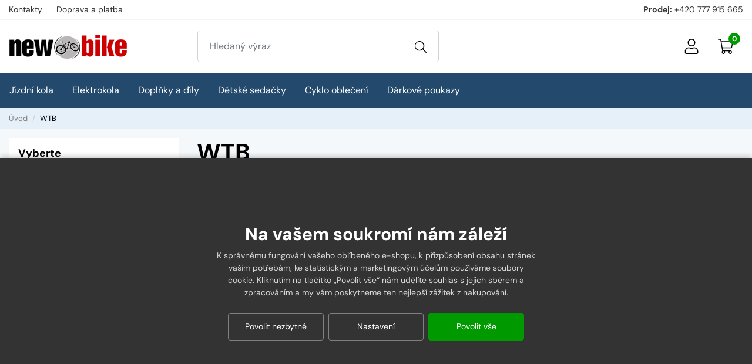

--- FILE ---
content_type: text/html;charset=utf-8
request_url: https://www.newbike.cz/wtb
body_size: 46132
content:
<!DOCTYPE html><html lang="cs-CZ">
<head><script>
        window.dataLayer = window.dataLayer || [];
        function gtag(){window.dataLayer.push(arguments);}
        gtag('consent', 'default', {"analytics_storage" : "denied","ad_storage" : "denied","ad_user_data" : "denied","ad_personalization" : "denied", "wait_for_update": 500});
    </script>
    <meta name="viewport" content="width=device-width, initial-scale=1.0" />
    <meta http-equiv="content-type" content="text/html; charset=utf-8" />
    <title>
        
        
        WTB
     | NEWBIKE.cz</title>
    <meta name="author" content="Web-Klub.cz" />
    <meta name="robots" content="index,follow" />
    <link rel="preconnect" href="https://www.googletagmanager.com">
    <link rel="dns-prefetch" href="https://www.googletagmanager.com">
    <link rel="shortcut icon" href="/favicon.ico" type="image/x-icon"/>
    <link rel="stylesheet" href="/css/fonts.css?650">
    <link rel="stylesheet" href="/css/all.css?650" />
    
    
    <script>
        window.dataLayer.push({ ecommerce: null });
        window.dataLayer.push({
            'ecomm_pagetype': 'category',
            'ecomm_prodid': [15039,15037,15038],
            'event':'view_item_list',
            'ecommerce': {'items': [{'item_id':'15039','item_brand':'WTB','price':'636.36'},{'item_id':'15037','item_brand':'WTB','price':'636.36'},{'item_id':'15038','item_brand':'WTB','price':'636.36'}]}
        });
    </script>
    
    
        <meta name="description" content="" />
        <meta name="keywords" content="WTB" />
    
        
    
    

    
    <script>(function(w,d,s,l,i){w[l]=w[l]||[];w[l].push({'gtm.start':
            new Date().getTime(),event:'gtm.js'});var f=d.getElementsByTagName(s)[0],
            j=d.createElement(s),dl=l!='dataLayer'?'&l='+l:'';j.async=true;j.src=
            'https://www.googletagmanager.com/gtm.js?id='+i+dl;f.parentNode.insertBefore(j,f);
    })(window,document,'script','dataLayer','GTM-ML4T6M5');</script>
    <script>
var _smartsupp = _smartsupp || {};
_smartsupp.key = '5c36699c469264bb2b60b657b2769f3568b47a28';
 window.onload = function(){
   setTimeout(loadAfterTime, 3000)
};
function loadAfterTime() { 
window.smartsupp||(function(d) {
  var s,c,o=smartsupp=function(){ o._.push(arguments)};o._=[];
  s=d.getElementsByTagName('script')[0];c=d.createElement('script');
  c.type='text/javascript';c.charset='utf-8';c.async=true;
  c.src='https://www.smartsuppchat.com/loader.js?';s.parentNode.insertBefore(c,s);
})(document);
}
</script>
</head>
<body><noscript><iframe src="https://www.googletagmanager.com/ns.html?id=GTM-ML4T6M5" height="0" width="0" style="display:none;visibility:hidden"></iframe></noscript>
<div id="main-wrapper">
    
<div style="display: none;"><svg xmlns="http://www.w3.org/2000/svg" xmlns:xlink="http://www.w3.org/1999/xlink"><symbol id="i-stars" viewBox="0 0 66 14" xmlns="http://www.w3.org/2000/svg"><polygon points="64.4,5.6 60,5 58.1,1 56.2,5 51.8,5.6 47.5,5 45.6,1 43.6,5 39.3,5.6 34.9,5 33,1 31.1,5 26.7,5.6 22.4,5 20.4,1 18.5,5 14.2,5.6 9.8,5 7.9,1 6,5 1.6,5.6 4.8,8.6 4,13 7.9,10.9 11.8,13 11,8.6 14.2,5.6 17.3,8.6 16.5,13 20.4,10.9 24.3,13 23.6,8.6 26.7,5.6 29.9,8.6 29.1,13 33,10.9 36.9,13 36.1,8.6 39.3,5.6 42.4,8.6 41.7,13 45.6,10.9 49.5,13 48.7,8.6 51.8,5.6 55,8.6 54.2,13 58.1,10.9 62,13 61.2,8.6"></polygon></symbol><symbol id="i-menu" viewBox="0 0 26 26" xmlns="http://www.w3.org/2000/svg"><path d="M.9 6H25c.6 0 1-.4 1-.9V2.9c0-.5-.4-.9-.9-.9H.9c-.5 0-.9.4-.9.9v2.2c0 .5.4.9.9.9zm0 9H25c.5 0 .9-.4.9-.9v-2.2c0-.5-.4-.9-.9-.9H.9c-.5 0-.9.4-.9.9v2.2c0 .5.4.9.9.9zm0 9H25c.5 0 .9-.4.9-.9v-2.2c0-.5-.4-.9-.9-.9H.9c-.5 0-.9.4-.9.9v2.2c0 .5.4.9.9.9z"></path></symbol><symbol id="i-truck" viewBox="0 0 26 26" xmlns="http://www.w3.org/2000/svg"><path d="M25.67 18.24h-.97v-5.1c0-.79-.28-1.57-.76-2.13l-3.41-3.96a2.42 2.42 0 0 0-1.84-.89H16.9V3.82c0-1.21-.9-2.2-2.01-2.2H2.01C.9 1.62 0 2.61 0 3.82v13.73c0 1.21.9 2.2 2.01 2.2h.66c-.04.25-.06.5-.06.75 0 2.09 1.45 3.78 3.25 3.78s3.25-1.69 3.25-3.78c0-.26-.02-.51-.06-.75h7.93c-.04.25-.06.5-.06.75 0 2.09 1.45 3.78 3.25 3.78s3.25-1.69 3.25-3.78c0-.26-.03-.51-.07-.75h2.34c.18 0 .33-.17.33-.38v-.76c-.02-.2-.17-.37-.35-.37zM18.69 7.67c.34 0 .68.16.92.44l3.41 3.96.07.13H16.9V7.67h1.79zM5.85 22.77c-1.08 0-1.95-1.02-1.95-2.27s.87-2.27 1.95-2.27S7.8 19.25 7.8 20.5s-.87 2.27-1.95 2.27zm2.58-4.53c-.59-.91-1.53-1.51-2.58-1.51s-1.99.6-2.58 1.51H2.01a.7.7 0 0 1-.71-.69V3.82a.7.7 0 0 1 .71-.69H14.9a.7.7 0 0 1 .71.69v14.41H8.43zm11.72 4.53c-1.08 0-1.95-1.02-1.95-2.27s.87-2.27 1.95-2.27 1.95 1.02 1.95 2.27-.87 2.27-1.95 2.27zm0-6.04a3.1 3.1 0 0 0-2.58 1.51h-.67v-4.53h6.5v4.53h-.67a3.1 3.1 0 0 0-2.58-1.51z"></path></symbol><symbol id="i-home" viewBox="0 0 26 26" xmlns="http://www.w3.org/2000/svg"><path d="m25.85 11.64-3.1-2.53V5.17a.3.3 0 0 0-.31-.3h-1.02a.3.3 0 0 0-.3.3v2.61l-7.1-5.8a1.64 1.64 0 0 0-2.05 0L.15 11.64c-.17.14-.2.4-.06.57l.51.63c.14.17.39.2.57.06l2.08-1.69v12.34c0 .45.36.81.81.81h6.5a.8.8 0 0 0 .81-.81v-6.5l3.25.01v6.5c0 .45.36.81.81.81l6.5-.02a.8.8 0 0 0 .81-.81V11.2l2.07 1.69a.4.4 0 0 0 .57-.06l.51-.63a.38.38 0 0 0-.04-.56zm-4.73 11.1-4.87.01v-6.51a.8.8 0 0 0-.81-.81l-4.88-.01a.82.82 0 0 0-.82.81v6.51H4.87V9.88L13 3.25l8.13 6.63-.01 12.86z"></path></symbol><symbol id="i-cart" viewBox="0 0 26 26" xmlns="http://www.w3.org/2000/svg"><path d="M24.92 3.25H5.84L5.46.99C5.36.42 4.92 0 4.4 0H.54C.24 0 0 .27 0 .61v.41c0 .34.24.61.54.61H4.1l3.16 18.94a3.45 3.45 0 0 0-.75 2.19C6.5 24.54 7.79 26 9.39 26c1.6 0 2.89-1.46 2.89-3.25 0-.57-.13-1.13-.39-1.62h6.55a3.46 3.46 0 0 0-.39 1.62c0 1.79 1.29 3.25 2.89 3.25s2.89-1.46 2.89-3.25c0-.91-.34-1.74-.88-2.33-.12-.52-.54-.92-1.05-.92H8.54L8 16.25h14.96c.51 0 .96-.4 1.06-.97l1.95-10.56c.15-.76-.37-1.47-1.05-1.47zm-14.09 19.5c0 .9-.65 1.63-1.44 1.63-.8 0-1.44-.73-1.44-1.63 0-.9.65-1.62 1.44-1.62.8 0 1.44.72 1.44 1.62zm10.11 1.63c-.8 0-1.44-.73-1.44-1.63 0-.9.65-1.62 1.44-1.62.8 0 1.44.73 1.44 1.62.01.9-.64 1.63-1.44 1.63zm1.73-9.75H7.73L6.11 4.87h18.37l-1.81 9.76z"></path></symbol><symbol id="i-filter" viewBox="0 0 26 26" xmlns="http://www.w3.org/2000/svg"><path d="M24.4 0H1.6C.2 0-.5 1.8.5 2.8L9.8 12v9.5c0 .5.2.9.6 1.2l3.3 2.8c1 .9 2.7.2 2.7-1.2V12l9.3-9.3c.8-.9.1-2.7-1.3-2.7zm-9.8 11.4v13l-3.3-2.8V11.4L1.6 1.6h22.8l-9.8 9.8z"></path></symbol><symbol id="i-user" viewBox="0 0 26 26" xmlns="http://www.w3.org/2000/svg"><path d="M17.55,14.63c-1.46,0-2.16,0.81-4.55,0.81s-3.09-0.81-4.55-0.81c-3.77,0-6.82,3.06-6.82,6.83v2.11 c0,1.35,1.09,2.44,2.44,2.44h17.88c1.35,0,2.44-1.09,2.44-2.44v-2.11C24.38,17.68,21.32,14.63,17.55,14.63z M22.75,23.56 c0,0.45-0.37,0.81-0.81,0.81H4.06c-0.45,0-0.81-0.37-0.81-0.81v-2.11c0-2.87,2.33-5.2,5.2-5.2c1,0,1.99,0.81,4.55,0.81 c2.56,0,3.55-0.81,4.55-0.81c2.87,0,5.2,2.33,5.2,5.2V23.56z M13,13c3.59,0,6.5-2.91,6.5-6.5C19.5,2.91,16.59,0,13,0 C9.41,0,6.5,2.91,6.5,6.5C6.5,10.09,9.41,13,13,13z M13,1.63c2.69,0,4.88,2.19,4.88,4.88c0,2.69-2.19,4.88-4.88,4.88 c-2.69,0-4.88-2.19-4.88-4.88C8.13,3.81,10.31,1.63,13,1.63z"></path></symbol><symbol id="i-search" viewBox="0 0 26 26" xmlns="http://www.w3.org/2000/svg"><path d="m25.82 24.46-6.55-6.55a.6.6 0 0 0-.43-.18h-.52A10.57 10.57 0 1 0 0 10.56a10.56 10.56 0 0 0 17.73 7.76v.52c0 .16.07.31.18.43l6.55 6.55a.6.6 0 0 0 .86 0l.5-.5a.6.6 0 0 0 0-.86zM10.56 19.5a8.94 8.94 0 1 1 0-17.87 8.94 8.94 0 0 1 0 17.87z"></path></symbol></svg></div>

    <div id="cookies-wrapper">
        <div class="cookie__btn-content">
            <h2 class="cookie__header">Na vašem soukromí nám záleží</h2>
            <div class="cookie__text">K správnému fungování vašeho oblíbeného e-shopu, k přizpůsobení obsahu stránek vašim potřebám, ke statistickým a marketingovým účelům používáme soubory cookie. Kliknutím na tlačítko „Povolit vše“ nám udělíte souhlas s jejich sběrem a zpracováním a&nbsp;my vám poskytneme ten nejlepší zážitek z nakupování.</div>
            <div class="mc__footer">
                <a href="javascript:void(0);" id="accept-required" class="js-set-cookie-btn cookie__btn cookie__btn--dark cookie__btn--mobile-last" rel="nofollow">Povolit nezbytné</a>
                <a href="/cookiesSetting.dhtml" class="cookie__btn cookie__btn--dark modal-trigger">Nastavení</a>
                <a href="javascript:void(0);" id="accept-all" class="js-set-cookie-btn cookie__btn cookie__btn--mobile-first">Povolit vše</a>
            </div>
        </div>
    </div>

<div class="header-top">
    <div class="container-xxl d-flex justify-content-between align-items-center">
        
            <ul class="header-top__ul">
                
                    <li><a class="header-top__link" href="/kontakty/p2">Kontakty</a></li>
                
                    <li><a class="header-top__link" href="/doprava-a-platba/p36">Doprava a platba</a></li>
                
            </ul>
        
        <div>
            <strong>Prodej:</strong> <a href="tel:+420 777 915 665" title="Volejte +420 777 915 665">+420 777 915 665</a>
        </div>
    </div>
</div>
<header id="js-header" class="header">
    <div class="container-xxl">
        <div class="row h__height">
            <div class="col-5 col-md-3 pr-0 px-lg-3 d-flex align-items-center">
                <a href="/" title="NEWBIKE.cz, úvodní stránka" class="h__logo-link"><img src="/images/logo-header.gif" width="300" height="104" class="img-fluid" loading="lazy" alt="NEWBIKE.cz" /></a>
            </div>
            <div class="col-1 col-md-4 px-0 pl-lg-3  position-static d-lg-flex align-items-lg-center">
                <form action="/items.dhtml" method="get" id="h__search" role="search" class="js-header-search">
                    <fieldset class="mb-0">
                        <input type="hidden" name="search" value="true" />
                        <div class="input-group input-group-lg">
                            <input id="searchInput" type="text" name="pattern" class="form-control" aria-label="Zadejte hledaný výraz" placeholder="Hledaný výraz" />
                            <div class="input-group-append"><button class="btn" type="submit" aria-label="Vyhledat"><svg width="20" height="20" class="align-middle"><use xlink:href="#i-search"></use></svg></button></div>
                        </div>
                    </fieldset>
                </form>
            </div>

        <div class="col-6 col-md-5 position-static position-lg-relative d-flex align-items-center justify-content-end pr-0 pr-lg-3">
            <div class="d-none d-lg-inline-block">

            </div>
            <div class="h__user">
                
                
                    <a data-target=".h__user-content" class="js-btn-trigger h__btn" title="Můj účet"><svg><use xlink:href="#i-user"></use></svg></a>
                
                <div class="h__user-content">
                    
                        <form id="headerCustomerLogin" action="/prihlaseni" method="post">
                                
                            <div class="modal-body">
                                <div class="dH formMessage" role="alert"></div>
                                <div class="form-group">
                                    <label for="username" class="sr-only">Vaše emailová adresa</label>
                                    <input id="username" type="text" name="username" placeholder="Vaše e-mailová adresa" autocomplete="username" class="required max(10) form-control" value="" />
                                </div>
                                <div class="form-group">
                                    <label for="logPassword" class="sr-only">Heslo</label>
                                    <input id="logPassword" type="password" placeholder="Heslo" name="password" autocomplete="current-password" value="" class="required form-control" />
                                    <a href="/recoverPassword.dhtml" class="d-block pt-1 text-body small">Zapomněli jste heslo?</a></div>
                                <label for="loginTop" class="sr-only">Přihlašte se</label>
                                <button id="loginTop" type="submit" class="btn btn-success btn-block">Přihlásit se</button>
                            </div>
                            <div class="modal-footer pt-0 justify-content-center">
                                <a href="/registrace" class="text-body"><strong>Založit účet</strong> (registrace)</a>
                            </div>
                        </form>
                    
                    
                </div>
            </div>
            <div class="d-inline-block d-lg-none"><a href="javascript:void(0);" role="button" aria-label="Hledání" class="js-btn-trigger h__btn" data-target="#h__search"><svg width="16" height="16"><use xlink:href="#i-search"></use></svg></a></div>
            <div id="js-cart-preview">
<a class="js-btn-trigger h__btn position-relative" data-target=".h__basket" title="Nákupní košík" rel="nofollow"><svg><use xlink:href="#i-cart"></use></svg><span class="h__btn-count">0</span></a>
<div class="h__basket p-4"><strong>Váš nákupní košík je prázdný.</strong><br />Pokud potřebujete poradit zavolejte nám +420 777 915 665.</div>
</div>
            <div class="d-flex d-lg-none align-items-stretch"><a href="javascript:void(0);" data-target="#mm__wrapper" role="button" aria-label="Menu" class="js-btn-trigger js-h__btn-menu h__btn-menu"><svg xmlns="http://www.w3.org/2000/svg" width="26" height="26" viewBox="0 0 26 26"><g id="menu"><path d="M2.8 26L.9 21.1l.1 2V26H0v-5.9h1.5l1.8 4.7 1.9-4.7h1.5V26h-1v-2.9V22v-.9l-2 4.9h-.9zM12.2 26H8.5v-5.9h3.7v.8H9.6v1.6H12v.8H9.6v1.9h2.6v.8zM19.1 26h-1.3l-3.2-4.7v.3l.1 1.4v3h-1v-5.9H15l3.2 4.7v-.7-4h1V26zM26 20v3.8c0 .4-.1.8-.3 1.1-.2.3-.5.6-.9.8s-.9.3-1.4.3c-.8 0-1.4-.2-1.9-.6-.5-.4-.7-.9-.7-1.6V20h1.1v3.7c0 .5.1.8.4 1.1.3.2.6.3 1.2.3 1 0 1.5-.5 1.5-1.4V20h1z"></path></g><g id="open"><path d="M0 6h26v3H0zM0 0h26v3H0zM0 12h26v3H0z"></path></g><path d="M22 2.2L19.9 0 13 6.9 6.1 0 4 2.1 10.9 9 4 15.9 6.1 18l6.9-6.8 6.9 6.9L22 16l-6.9-7z" id="close"></path></svg></a></div>
        </div>

            
        </div>
    </div>
</header>
<div id="mm__wrapper">
    <div class="container-xxl d-lg-flex px-0 px-lg-2">
        <nav id="mm"><ul class="mm__UL1">
    <li class="mm__LI1 mm__LI1--has-submenu">
        
        <a href="javascript:void(0);" class="js-headerLazy mm__A1 mm__A1--has-submenu"><span class="mm__text">Jízdní kola</span></a>
        
            <div class="submenu"><div class="container-xxl"><ul class="mm__UL2 row">
    <li class="mm__LI2 col-lg-4 col-xl-3">
        
        <a href="/horska-kola" class="mm__A2"><div class="mm__img"><img width="56" height="42" data-src="/UserFiles/kategorie-obrazky/horska-29.png" class="img-fluid" alt="" /></div><span class="mm__text">Horská kola</span></a>
        </li>
    <li class="mm__LI2 col-lg-4 col-xl-3">
        
        <a href="/horska-kola-damska" class="mm__A2"><div class="mm__img"><img width="56" height="42" data-src="/UserFiles/kategorie-obrazky/horska-damska-2.png" class="img-fluid" alt="" /></div><span class="mm__text">Horská kola dámská</span></a>
        </li>
    <li class="mm__LI2 col-lg-4 col-xl-3">
        
        <a href="/celoodpruzena-kola" class="mm__A2"><div class="mm__img"><img width="56" height="42" data-src="/UserFiles/kategorie-obrazky/celoodpruzena-27plus.png" class="img-fluid" alt="" /></div><span class="mm__text">Celoodpružená kola</span></a>
        </li>
    <li class="mm__LI2 col-lg-4 col-xl-3">
        
        <a href="/krosova-kola" class="mm__A2"><div class="mm__img"><img width="56" height="42" data-src="/UserFiles/kategorie-obrazky/krosova-panska.png" class="img-fluid" alt="" /></div><span class="mm__text">Krosová kola</span></a>
        </li>
    <li class="mm__LI2 col-lg-4 col-xl-3">
        
        <a href="/detska-kola" class="mm__A2"><div class="mm__img"><img width="56" height="42" data-src="/UserFiles/kategorie-obrazky/detska-24.png" class="img-fluid" alt="" /></div><span class="mm__text">Dětská kola</span></a>
        </li>
    <li class="mm__LI2 col-lg-4 col-xl-3">
        
        <a href="/silnicni-kola" class="mm__A2"><div class="mm__img"><img width="56" height="42" data-src="/UserFiles/kategorie-obrazky/silnicni.png" class="img-fluid" alt="" /></div><span class="mm__text">Silniční kola</span></a>
        </li>
    <li class="mm__LI2 col-lg-4 col-xl-3">
        
        <a href="/cyklokrosova-kola-a-gravel-kola" class="mm__A2"><div class="mm__img"><img width="56" height="42" data-src="/UserFiles/kategorie-obrazky/untitled-11.png" class="img-fluid" alt="" /></div><span class="mm__text">Cyklokrosová kola a Gravel kola</span></a>
        </li>
    <li class="mm__LI2 col-lg-4 col-xl-3">
        
        <a href="/freestyle-dirt" class="mm__A2 mm__A2--last"><div class="mm__img"><img width="56" height="42" data-src="/UserFiles/kategorie-obrazky/detska-bmx.png" class="img-fluid" alt="" /></div><span class="mm__text">Freestyle/dirt</span></a>
        </li>
</ul></div></div>
        </li>
    <li class="mm__LI1 mm__LI1--has-submenu">
        
        <a href="javascript:void(0);" class="js-headerLazy mm__A1 mm__A1--has-submenu"><span class="mm__text">Elektrokola</span></a>
        
            <div class="submenu"><div class="container-xxl"><ul class="mm__UL2 row">
    <li class="mm__LI2 col-lg-4 col-xl-3">
        
        <a href="/elektrokola-horska-29" class="mm__A2"><div class="mm__img"><img width="56" height="42" data-src="/UserFiles/kategorie-obrazky/12080.jpg" class="img-fluid" alt="" /></div><span class="mm__text">Elektrokola horská 29</span></a>
        </li>
    <li class="mm__LI2 col-lg-4 col-xl-3">
        
        <a href="/elektrokola-horska-27-5" class="mm__A2"><div class="mm__img"><img width="56" height="42" data-src="/UserFiles/kategorie-obrazky/120802.jpg" class="img-fluid" alt="" /></div><span class="mm__text">Elektrokola horská 27,5</span></a>
        </li>
    <li class="mm__LI2 col-lg-4 col-xl-3">
        
        <a href="/elektrokola-kros-treking" class="mm__A2"><div class="mm__img"><img width="56" height="42" data-src="/UserFiles/kategorie-obrazky/12081.jpg" class="img-fluid" alt="" /></div><span class="mm__text">Elektrokola kros, treking</span></a>
        </li>
    <li class="mm__LI2 col-lg-4 col-xl-3">
        
        <a href="/elektro-kola-silnicni" class="mm__A2"><div class="mm__img"><img width="56" height="42" data-src="/UserFiles/kategorie-obrazky/foto.png" class="img-fluid" alt="" /></div><span class="mm__text">Elektro kola silniční</span></a>
        </li>
    <li class="mm__LI2 col-lg-4 col-xl-3">
        
        <a href="/elektrokola-horska-26" class="mm__A2"><div class="mm__img"><img width="56" height="42" data-src="/UserFiles/kategorie-obrazky/12080-1.jpg" class="img-fluid" alt="" /></div><span class="mm__text">Elektrokola horská 26</span></a>
        </li>
    <li class="mm__LI2 col-lg-4 col-xl-3">
        
        <a href="/elektrokola-se-snizenym-ramem" class="mm__A2 mm__A2--last"><div class="mm__img"><img width="56" height="42" data-src="/UserFiles/kategorie-obrazky/nizky-nastuip.jpg" class="img-fluid" alt="" /></div><span class="mm__text">Elektrokola se snizenym ramem</span></a>
        </li>
</ul></div></div>
        </li>
    <li class="mm__LI1 mm__LI1--has-submenu">
        
        <a href="javascript:void(0);" class="js-headerLazy mm__A1 mm__A1--has-submenu"><span class="mm__text">Doplňky a díly</span></a>
        
            <div class="submenu"><div class="container-xxl"><ul class="mm__UL2 row">
    <li class="mm__LI2 col-lg-4 col-xl-3">
        
        <a href="/blatniky" class="mm__A2"><div class="mm__img"><img width="56" height="42" data-src="/UserFiles/kategorie-obrazky/blatniky.png" class="img-fluid" alt="" /></div><span class="mm__text">Blatníky</span></a>
        </li>
    <li class="mm__LI2 col-lg-4 col-xl-3">
        
        <a href="/brasny-a-batohy" class="mm__A2"><div class="mm__img"><img width="56" height="42" data-src="/UserFiles/kategorie-obrazky/brasny-a-batohy.png" class="img-fluid" alt="" /></div><span class="mm__text">Brašny a batohy</span></a>
        </li>
    <li class="mm__LI2 col-lg-4 col-xl-3">
        
        <a href="/bryle" class="mm__A2"><div class="mm__img"><img width="56" height="42" data-src="/UserFiles/kategorie-obrazky/bryle.png" class="img-fluid" alt="" /></div><span class="mm__text">Brýle</span></a>
        </li>
    <li class="mm__LI2 col-lg-4 col-xl-3">
        
        <a href="/kosiky-na-lahve" class="mm__A2"><div class="mm__img"><img width="56" height="42" data-src="/UserFiles/kategorie-obrazky/kosiky-na-lahve.png" class="img-fluid" alt="" /></div><span class="mm__text">Košíky na láhve</span></a>
        </li>
    <li class="mm__LI2 col-lg-4 col-xl-3">
        
        <a href="/lahve" class="mm__A2"><div class="mm__img"><img width="56" height="42" data-src="/UserFiles/kategorie-obrazky/lahve.png" class="img-fluid" alt="" /></div><span class="mm__text">Lahve</span></a>
        </li>
    <li class="mm__LI2 col-lg-4 col-xl-3">
        
        <a href="/lepeni" class="mm__A2"><div class="mm__img"><img width="56" height="42" data-src="/UserFiles/kategorie-obrazky/lepeni.png" class="img-fluid" alt="" /></div><span class="mm__text">Lepení</span></a>
        </li>
    <li class="mm__LI2 col-lg-4 col-xl-3">
        
        <a href="/naradi-a-oleje" class="mm__A2"><div class="mm__img"><img width="56" height="42" data-src="/UserFiles/kategorie-obrazky/naradi.png" class="img-fluid" alt="" /></div><span class="mm__text">Nářadí a oleje</span></a>
        </li>
    <li class="mm__LI2 col-lg-4 col-xl-3">
        
        <a href="/nosice" class="mm__A2"><div class="mm__img"><img width="56" height="42" data-src="/UserFiles/kategorie-obrazky/nosice.png" class="img-fluid" alt="" /></div><span class="mm__text">Nosiče</span></a>
        </li>
    <li class="mm__LI2 col-lg-4 col-xl-3">
        
        <a href="/osvetleni" class="mm__A2"><div class="mm__img"><img width="56" height="42" data-src="/UserFiles/kategorie-obrazky/svetla.png" class="img-fluid" alt="" /></div><span class="mm__text">Osvětlení</span></a>
        </li>
    <li class="mm__LI2 col-lg-4 col-xl-3">
        
        <a href="/pedaly" class="mm__A2"><div class="mm__img"><img width="56" height="42" data-src="/UserFiles/kategorie-obrazky/pedaly.png" class="img-fluid" alt="" /></div><span class="mm__text">Pedály</span></a>
        </li>
    <li class="mm__LI2 col-lg-4 col-xl-3">
        
        <a href="/pumpy-hustilky" class="mm__A2"><div class="mm__img"><img width="56" height="42" data-src="/UserFiles/kategorie-obrazky/pumpy-hustilky.png" class="img-fluid" alt="" /></div><span class="mm__text">Pumpy - Hustilky</span></a>
        </li>
    <li class="mm__LI2 col-lg-4 col-xl-3">
        
        <a href="/rohy-nadstavce-riditek" class="mm__A2"><div class="mm__img"><img width="56" height="42" data-src="/UserFiles/kategorie-obrazky/rohy-nadstavce-riditek.png" class="img-fluid" alt="" /></div><span class="mm__text">Rohy - nádstavce řidítek</span></a>
        </li>
    <li class="mm__LI2 col-lg-4 col-xl-3">
        
        <a href="/sedla" class="mm__A2"><div class="mm__img"><img width="56" height="42" data-src="/UserFiles/kategorie-obrazky/sedla-panska.png" class="img-fluid" alt="" /></div><span class="mm__text">Sedla</span></a>
        </li>
    <li class="mm__LI2 col-lg-4 col-xl-3">
        
        <a href="/tachometry-cyklocomputery" class="mm__A2"><div class="mm__img"><img width="56" height="42" data-src="/UserFiles/kategorie-obrazky/tachometry.png" class="img-fluid" alt="" /></div><span class="mm__text">Tachometry - Cyklocomputery</span></a>
        </li>
    <li class="mm__LI2 col-lg-4 col-xl-3">
        
        <a href="/zamky" class="mm__A2"><div class="mm__img"><img width="56" height="42" data-src="/UserFiles/kategorie-obrazky/zamky.png" class="img-fluid" alt="" /></div><span class="mm__text">Zámky</span></a>
        </li>
    <li class="mm__LI2 col-lg-4 col-xl-3">
        
        <a href="/obuv-tretry" class="mm__A2"><div class="mm__img"><img width="56" height="42" data-src="/UserFiles/kategorie-obrazky/obuv-tretry.png" class="img-fluid" alt="" /></div><span class="mm__text">Obuv, tretry</span></a>
        </li>
    <li class="mm__LI2 col-lg-4 col-xl-3">
        
        <a href="/stojany" class="mm__A2"><div class="mm__img"><img width="56" height="42" data-src="/UserFiles/kategorie-obrazky/stojany.png" class="img-fluid" alt="" /></div><span class="mm__text">Stojany</span></a>
        </li>
    <li class="mm__LI2 col-lg-4 col-xl-3">
        
        <a href="/prilby" class="mm__A2"><div class="mm__img"><img width="56" height="42" data-src="/UserFiles/kategorie-obrazky/prilby-pro-dospele.png" class="img-fluid" alt="" /></div><span class="mm__text">Přilby</span></a>
        </li>
    <li class="mm__LI2 col-lg-4 col-xl-3">
        
        <a href="/duse" class="mm__A2"><div class="mm__img"><img width="56" height="42" data-src="/UserFiles/kategorie-obrazky/duse.png" class="img-fluid" alt="" /></div><span class="mm__text">Duše</span></a>
        </li>
    <li class="mm__LI2 col-lg-4 col-xl-3">
        
        <a href="/plaste" class="mm__A2"><div class="mm__img"><img width="56" height="42" data-src="/UserFiles/kategorie-obrazky/plaste.png" class="img-fluid" alt="" /></div><span class="mm__text">Pláště</span></a>
        </li>
    <li class="mm__LI2 col-lg-4 col-xl-3">
        
        <a href="/rukojeti" class="mm__A2"><div class="mm__img"><img width="56" height="42" data-src="/UserFiles/kategorie-obrazky/rukojeti.png" class="img-fluid" alt="" /></div><span class="mm__text">Rukojeti</span></a>
        </li>
    <li class="mm__LI2 col-lg-4 col-xl-3">
        
        <a href="/pojisteni-jizdniho-kola" class="mm__A2"><div class="mm__img"><img width="56" height="42" data-src="/UserFiles/kategorie-obrazky/erv.jpg" class="img-fluid" alt="" /></div><span class="mm__text">Pojištění jízdního kola</span></a>
        </li>
    <li class="mm__LI2 col-lg-4 col-xl-3">
        
        <a href="/drzaky-na-telefon" class="mm__A2 mm__A2--last"><div class="mm__img"><img width="56" height="42" data-src="/UserFiles/kategorie-obrazky/untitled-3gggg.png" class="img-fluid" alt="" /></div><span class="mm__text">Držáky na telefon</span></a>
        </li>
</ul></div></div>
        </li>
    <li class="mm__LI1 mm__LI1--has-submenu">
        
        <a href="javascript:void(0);" class="js-headerLazy mm__A1 mm__A1--has-submenu"><span class="mm__text">Dětské sedačky</span></a>
        
            <div class="submenu"><div class="container-xxl"><ul class="mm__UL2 row">
    <li class="mm__LI2 col-lg-4 col-xl-3">
        
        <a href="/detska-sedacka-predni" class="mm__A2"><div class="mm__img"><img width="56" height="42" data-src="/UserFiles/kategorie-obrazky/detske-sedacky-predni.png" class="img-fluid" alt="" /></div><span class="mm__text">Dětské sedačky přední</span></a>
        </li>
    <li class="mm__LI2 col-lg-4 col-xl-3">
        
        <a href="/detske-sedacky-zadni" class="mm__A2 mm__A2--last"><div class="mm__img"><img width="56" height="42" data-src="/UserFiles/kategorie-obrazky/detske-sedacky-zadni.png" class="img-fluid" alt="" /></div><span class="mm__text">Dětské sedačky zadní</span></a>
        </li>
</ul></div></div>
        </li>
    <li class="mm__LI1 mm__LI1--has-submenu">
        
        <a href="javascript:void(0);" class="js-headerLazy mm__A1 mm__A1--has-submenu"><span class="mm__text">Cyklo oblečení</span></a>
        
            <div class="submenu"><div class="container-xxl"><ul class="mm__UL2 row">
    <li class="mm__LI2 col-lg-4 col-xl-3">
        
        <a href="/bundy-vetrovky" class="mm__A2"><div class="mm__img"><img width="56" height="42" data-src="/UserFiles/kategorie-obrazky/bundy-vetrovky.png" class="img-fluid" alt="" /></div><span class="mm__text">Bundy, větrovky</span></a>
        </li>
    <li class="mm__LI2 col-lg-4 col-xl-3">
        
        <a href="/cyklisticke-dresy" class="mm__A2"><div class="mm__img"><img width="56" height="42" data-src="/UserFiles/kategorie-obrazky/cyklisticke-dresy.png" class="img-fluid" alt="" /></div><span class="mm__text">Cyklistické dresy</span></a>
        </li>
    <li class="mm__LI2 col-lg-4 col-xl-3">
        
        <a href="/cyklisticke-kalhoty" class="mm__A2"><div class="mm__img"><img width="56" height="42" data-src="/UserFiles/kategorie-obrazky/cyklisticke-kalhoty.png" class="img-fluid" alt="" /></div><span class="mm__text">Cyklistické kalhoty</span></a>
        </li>
    <li class="mm__LI2 col-lg-4 col-xl-3">
        
        <a href="/rukavice" class="mm__A2 mm__A2--last"><div class="mm__img"><img width="56" height="42" data-src="/UserFiles/kategorie-obrazky/rukavice.png" class="img-fluid" alt="" /></div><span class="mm__text">Rukavice</span></a>
        </li>
</ul></div></div>
        </li>
    <li class="mm__LI1 mm__LI1--has-submenu">
        
        <a href="javascript:void(0);" class="js-headerLazy mm__A1 mm__A1--last mm__A1--has-submenu"><span class="mm__text">Dárkové poukazy</span></a>
        
            <div class="submenu"><div class="container-xxl"><ul class="mm__UL2 row">
    <li class="mm__LI2 col-lg-4 col-xl-3">
        
        <a href="/darkove-poukazy-newbike-cz" class="mm__A2 mm__A2--last"><div class="mm__img"><img width="56" height="42" data-src="/UserFiles/kategorie-obrazky/12080-2.jpg" class="img-fluid" alt="" /></div><span class="mm__text">Dárkové poukazy newbike.cz</span></a>
        </li>
</ul></div></div>
        </li>
</ul></nav>
        <nav class="d-lg-none mm__tree-page">
            <ul class="mm__UL1">
                
                    
                        <li class="mm__LI1"><a class="mm__A1 mm__A1--noBorder" href="/kontakty/p2">Kontakty</a></li>
                    
                        <li class="mm__LI1"><a class="mm__A1 mm__A1--noBorder" href="/doprava-a-platba/p36">Doprava a platba</a></li>
                    
                
            </ul>
        </nav>
        <section class="mm__mobile-info d-lg-none">
            <p><strong>Servis:</strong> <a href="tel:+420 777 915 665" class="mr-3" title="Volejte +420 777 915 665">+420 777 915 665</a><br />
                <strong>Prodej:</strong> <a href="tel:+420 777 915 665" title="Volejte +420 777 915 665">+420 777 915 665</a> <br />
                <strong>E-mail:</strong> <a href="mailto:obchod@newbike.cz">obchod@newbike.cz</a></p>
        </section>
    </div>
</div>
    <nav class="breadcrumb-wrapper" aria-label="breadcrumb"><div class="container-xxl"><ul class="breadcrumb"><li class="breadcrumb-item"><a href="/" title="Úvod" class="home"><span>Úvod</span></a></li>
        

        <li class="breadcrumb-item active" aria-current="page" >WTB</li>
</ul>
<script type="application/ld+json">
{
    "@context": "https://schema.org",
    "@type": "BreadcrumbList",
    "itemListElement": [
    {
        "@type": "ListItem",
        "position":1,
        "name": "Úvod",
        "item": "https://www.newbike.cz/"
    },
    {
        "@type": "ListItem",
        "position":2,
        "name": "WTB",
        "item": "https://www.newbike.cz/wtb"
    }
]
}
</script></div></nav>
    
    
    <main class="container-xxl mb-7">
        <div class="row">
            <div class="col-lg-9 order-lg-1 pull-right js-ajax-wrapper">
    
    
        <h1>WTB</h1>
        <div id="js-block-desc" class="block-desc block-desc--closed"><div id="block-desc__button">
            <a id="js-desc--open" href="javascript:void(0);">Zobrazit text <svg width="10" height="10"><use fill="red" xlink:href="/images/icons/icons.svg#i-chevron-down"></use></svg></a>
            <a id="js-desc--close" href="javascript:void(0);" class="dH">Skrýt text <svg width="10" height="10"><use fill="red" xlink:href="/images/icons/icons.svg#i-chevron-up"></use></svg></a>
        </div></div>
    
    


<div id="ordering"><button id="js-show-filters" class="btn btn-success btn--filter mt-3 mb-2 d-lg-none"><svg width="16" height="16"><use xlink:href="#i-filter" fill="#FFF"></use></svg> Zobrazit filtry</button>
<ul id="js-scroll-to" class="ordering-list" data-scroll-offset="55" data-search-result="3 produktů">
    <li><a href="/wtb?order=popularity-asc" class="ajax active">Oblíbené</a></li>
    <li><a href="/wtb?order=sales-asc" class="ajax">Nejprodávanější</a></li>
    <li><a href="/wtb?order=price-asc" class="ajax">Nejlevnější</a></li>
    <li class="d-none d-sm-flex"><a href="/wtb?order=price-desc" class="ajax">Nejdražší</a></li>
</ul>
</div>
<section id="items" class="row mx-n2"><div class="product mb-3 col-6 col-md-4">
    <article class="iTile">
        <a href="/wtb-gripy-cz-control-single-clamp-cerna/d15039" class="iTile__img-link">
            <img data-associate="item-15039" data-src="/UserFiles/zbozi/obrazky/prehled/62999-0.jpg" src="/images/preload-4-3.svg" alt="WTB GRIPY CZ CONTROL SINGLE CLAMP ČERNÁ" width="300" height="225" class="js-observe img-fluid" />
            
        </a>
        <h3><a href="/wtb-gripy-cz-control-single-clamp-cerna/d15039">WTB GRIPY CZ CONTROL SINGLE CLAMP ČERNÁ</a></h3>
        <div class="iTile__icons"><span class="label availability-tosale">e-shop skladem</span>


    
    
    



</div>
        
        
        <div class="iTile__info-wrapper">
            <div class="iTile__info-block">
                <div class="iTile__price">  770 Kč</div>
                <div class="iTile__availability availability-tosale">e-shop skladem</div>
                <div class="iTile__variants"></div>
            </div>
            
<a class="btn btn-success addToCart modal-trigger" href="/addToCart.dhtml?action=add&itemId=15039">Koupit</a>


            
        </div></article></div><div class="product mb-3 col-6 col-md-4">
    <article class="iTile">
        <a href="/wtb-gripy-wavelength-single-clamp-cerna/d15037" class="iTile__img-link">
            <img data-associate="item-15037" data-src="/UserFiles/zbozi/obrazky/prehled/62995-0.jpg" src="/images/preload-4-3.svg" alt="WTB GRIPY WAVELENGTH SINGLE CLAMP ČERNÁ" width="300" height="225" class="js-observe img-fluid" />
            
        </a>
        <h3><a href="/wtb-gripy-wavelength-single-clamp-cerna/d15037">WTB GRIPY WAVELENGTH SINGLE CLAMP ČERNÁ</a></h3>
        <div class="iTile__icons"><span class="label availability-tosale">e-shop skladem</span>


    
    
    



</div>
        
        
        <div class="iTile__info-wrapper">
            <div class="iTile__info-block">
                <div class="iTile__price">  770 Kč</div>
                <div class="iTile__availability availability-tosale">e-shop skladem</div>
                <div class="iTile__variants"></div>
            </div>
            
<a class="btn btn-success addToCart modal-trigger" href="/addToCart.dhtml?action=add&itemId=15037">Koupit</a>


            
        </div></article></div><div class="product mb-3 col-6 col-md-4">
    <article class="iTile">
        <a href="/wtb-gripy-burr-single-clamp-cerna/d15038" class="iTile__img-link">
            <img data-associate="item-15038" data-src="/UserFiles/zbozi/obrazky/prehled/62997-0.jpg" src="/images/preload-4-3.svg" alt="WTB GRIPY BURR SINGLE CLAMP ČERNÁ" width="300" height="225" class="js-observe img-fluid" />
            
        </a>
        <h3><a href="/wtb-gripy-burr-single-clamp-cerna/d15038">WTB GRIPY BURR SINGLE CLAMP ČERNÁ</a></h3>
        <div class="iTile__icons"><span class="label availability-tosale">e-shop skladem</span>


    
    
    



</div>
        
        
        <div class="iTile__info-wrapper">
            <div class="iTile__info-block">
                <div class="iTile__price">  770 Kč</div>
                <div class="iTile__availability availability-tosale">e-shop skladem</div>
                <div class="iTile__variants"></div>
            </div>
            
<a class="btn btn-success addToCart modal-trigger" href="/addToCart.dhtml?action=add&itemId=15038">Koupit</a>


            
        </div></article></div></section>
<div id="pagination" class="d-flex flex-row justify-content-center justify-content-md-between align-items-center mt-4 mb-5"></div>
</div>
            <div class="col-lg-3 order-lg-0 pr-xl-3 pr-xxl-6">
                
                
                    <div id="filters-wrapper">
                        <div class="filters-header"><h3 class="p-0 mb-0 text-white"><svg width="20" height="20"><use xlink:href="#i-filter" fill="#FFF"></use></svg> Filtrovat</h3> <button class="js-hide-filters text-white close" type="button" aria-label="Zavřít"><span aria-hidden="true">×</span></button></div>
                        <div class="filters-inner" id="js-filters-content"><form class="items-filter-form" action="#">
    <input type="hidden" name="brand" value="wtb"><div class="filter__item">
        <h4 class="filter__title">Vyberte</h4>
        <div class="wk-check">
            <ul class="mb-0">
                <li><input id="inActionOnly" type="checkbox" name="inActionOnly" value="true"  /><label for="inActionOnly"><span></span>Akční nabídka</label></li>
                <li><input id="onStockOnly" type="checkbox" name="onStockOnly" value="true"  /><label for="onStockOnly"><span></span>Skladem</label></li>
                <li><input id="noveltyOnly" type="checkbox" name="noveltyOnly" value="true"  /><label for="noveltyOnly"><span></span>Novinka</label></li>
            </ul>
        </div>
    </div>
    </form>
<p><a href="https://www.bikeplan.cz/spocitat-pojisteni"><img alt="" height="360" loading="lazy" src="https://affiliate.bikeplan.org/data/kampan/6/g-250x360.jpg" width="250" /></a></p>

<p><a href="https://www.newbike.cz/garancni-prohlidka/p72"><img alt="" class="js-observe" data-src="/UserFiles/Image/238x400-kolofix.jpg" height="400" width="238" /></a></p>

<p><a href="https://www.newbike.cz/items.dhtml?categorySN=bryle&amp;selectedBrandId=127"><img alt="" height="400" src="/UserFiles/Image/newbike-r2-27-10-2022-238x400(1).jpg" width="238" /></a></p>

<p><a href="https://www.newbike.cz/prodlouzena-zaruka/c17"><img alt="" height="400" src="/UserFiles/Image/238-x-400-zaruka-c.png" width="238" /></a></p>
</div>
                        <div id="js-filters-items-count" class="filters-footer"><button class="js-hide-filters col-sm-6 btn btn-success btn-block">Zobrazit 3 produktů</button></div>
                    </div>
                
                
            </div>
        </div>
    </main>
    
        <hr />
        <section id="articles">
            <div class="container-xxl mb-5">
                <h2 class="h1 text-uppercase text-center mt-5 mb-4">Naše nejnovější články</h2>
                <div class="row">

<div class="col-md-4 d-flex justify-content-center mb-4">
    <figure class="article__content article__content--home d-flex flex-column h-100">
        <img src="/images/preload-16-9.svg" data-src="/UserFiles/File/image-1-.jpg" alt="Zabezpečení kola, které zloděje odradí" width="464" height="261" class="js-observe img-fluid" />
        <div class="article__text d-flex flex-column justify-content-between flex-grow-1">
            <div><h3 class="mb-3"><a href="/zabezpeceni-kola-ktere-zlodeje-odradi/c19">Zabezpečení kola, které zloděje odradí</a></h3>
                <figcaption>Bosch přichází s inovativní aktualizací pro elektrokola, která výrazně zvyšuje jejich zabezpečení proti krádeži. Tato aktualizace, dostupná koncem ledna, přináší novou funkci v aplikaci eBike Flow, která umožňuje majitelům elektrokol deaktivovat klíčové funkce kola na dálku, pokud dojde k jeho odcizení.</figcaption>
            </div>
            <div><a href="/zabezpeceni-kola-ktere-zlodeje-odradi/c19" class="btn btn-success stretched-link">Číst článek</a></div></div>
    </figure>
</div>

<div class="col-md-4 d-flex justify-content-center mb-4">
    <figure class="article__content article__content--home d-flex flex-column h-100">
        <img src="/images/preload-16-9.svg" data-src="/UserFiles/File/scottdd.jpg" alt="Novinka pro rok 2026" width="464" height="261" class="js-observe img-fluid" />
        <div class="article__text d-flex flex-column justify-content-between flex-grow-1">
            <div><h3 class="mb-3"><a href="/novinka-pro-rok-2026/c18">Novinka pro rok 2026</a></h3>
                <figcaption>Skvělá kola pro náročné nyní u nás k prodeji.</figcaption>
            </div>
            <div><a href="/novinka-pro-rok-2026/c18" class="btn btn-success stretched-link">Číst článek</a></div></div>
    </figure>
</div>

<div class="col-md-4 d-flex justify-content-center mb-4">
    <figure class="article__content article__content--home d-flex flex-column h-100">
        <img src="/images/preload-16-9.svg" data-src="/UserFiles/File/kellys-maxxpro-drive-system-2509101126.jpeg" alt="KELLYS 2026: Nejlehčí plně hodnotný e-bike" width="464" height="261" class="js-observe img-fluid" />
        <div class="article__text d-flex flex-column justify-content-between flex-grow-1">
            <div><h3 class="mb-3"><a href="/kellys-2026-nejlehci-plne-hodnotny-e-bike/c16">KELLYS 2026: Nejlehčí plně hodnotný e-bike</a></h3>
                <figcaption>KELLYS 2026: Nejlehčí plně hodnotný e-bike systém na světě</figcaption>
            </div>
            <div><a href="/kellys-2026-nejlehci-plne-hodnotny-e-bike/c16" class="btn btn-success stretched-link">Číst článek</a></div></div>
    </figure>
</div></div>
            </div>
        </section>
    
    
<footer>
    <div class="footer__row1 pt-6 pt-lg-7 pb-5">
        <div class="container">
            <div class="row">
                <aside class="col-12 col-lg-3 px-5 pl-sm-3 pr-md-5">
                    <h3 class="footer__title">Provozovatel</h3>
                    <div class="footer__contact-text">
                        <p><strong>Newbike.cz s.r.o.</strong><br/>Drnovice 838<br/>68304 Drnovice</p>
                        <p>IČO: 05614813<br/>DIČ: CZ05614813</p>
                        <p>Tel.: +420 777 915 665</p>
                        <p>E-mail: <a href="mailto:obchod@newbike.cz">obchod@newbike.cz</a></p>
                        <p><img src="/images/icons/i-mastercard.svg" width="40" height="40" class="mr-2" loading="lazy" alt="" /> <img src="/images/icons/i-visa.svg" width="40" height="40" loading="lazy"  alt="" /></p></div>
                </aside> <aside class="col-12 col-lg-3 px-5 px-sm-3">
<h3 class="footer__title footer__title--arrow js-toggle-visibility-of-next">O nákupu</h3>

<ul>
	<li><a href="/doprava-a-platba/p36">Ceny dopravy a způsob platby</a></li>
	<li><a href="/reklamace/p81">Reklamace</a></li>
	<li><a href="/o-nas/p80#proc-u-nas">Proč nakupovat u nás</a></li>
	<li><a href="/nakup-na-splatky/p37 ">Nákupy na splátky Homecredit</a>, cofidis</li>
	<li><a href="/zaruka-vraceni-penez/p63 ">Záruka vrácení peněz</a></li>
	<li><a href="/uplatneni-bodu-z-nakupu/p65 ">Uplatnění dárkových bodů z nákupu</a></li>
	<li><a href="/jakou-zvolit-velikost-ramu/p66">Jakou zvolit velikost rámu?</a></li>
	<li><a href="/garancni-prohlidka/p72">Garanční prohlídka</a>, servis po celé ČR</li>
	<li><a href="/v-jakem-stavu-dostanete-jizdni-kolo/p73">Jak posíláme kola</a></li>
	<li><a href="/navody-k-obsluze/p93">Návody k obsluze</a></li>
	<li><a href="/servisni-partneri/p94">Servisní partneři</a></li>
</ul>
</aside>

<aside class="col-12 col-lg-3 px-5 px-sm-3">
<h3 class="footer__title footer__title--arrow js-toggle-visibility-of-next">O společnosti</h3>

<ul>
	<li><a href="/kontakty/p2">Kontakty</a></li>
	<li><a href="/o-nas/p80">O nás</a></li>
	<li><a href="/obchodni-podminky/p56">Obchodní podmínky</a></li>
	<li><a href="/poradna/p71">Poradna</a></li>
	<li><a href="/doporucujeme/p57">Doporučujeme</a></li>
	<li><a href="/podorujeme-darujeme-radost/p68 ">Podporujeme</a></li>
	<li><a href="/informace-o-zpracovani-osobnich-udaju/p91">Ochrana osobních údajů</a></li>
	<li><a href="/kariera/p95">Kariera</a></li>
</ul>
</aside>

<aside class="col-12 col-lg-3 px-5 px-sm-3 ">
<h3 class="footer__title footer__title--arrow js-toggle-visibility-of-next">Potřebujete poradit?</h3>

<p>Ozvěte se nám<br />
(Po-Ne: 9 - 19:00&nbsp;hod)</p>

<p><strong>Prodej +420 777 915 665<br />
Servis +420 777 199 868</strong></p>

<p><strong><a class="modal-trigger" href="/ajax/feedback.dhtml" title="Napište nám">Napište nám</a></strong></p>
</aside>

                
            </div>
        </div>
    </div>
    <div class="container">
        <div class="row small py-3">
            <div class="col-12 col-md-6 text-center text-md-left"> © 2025 Newbike.cz s.r.o.  
                &nbsp;|&nbsp; <a href="/cookiesSetting.dhtml" class="modal-trigger">Nastavení cookies</a></div>
            <div class="col-12 col-md-6 text-center text-md-right pt-3 pt-md-0">Vytvořil <a href="http://www.web-klub.cz" title="E-shop, seo optimalizace">WEB-KLUB.cz</a></div>
        </div>
    </div>
</footer>
</div>


<script src="/static/libs.min.js?650"></script>
<script type="text/javascript" src="/static/default.min.js?650"></script>
<script type="text/javascript" src="/static/itemList.min.js?650"></script>
<div id="modal-placeholder"></div>
<script type="text/javascript">
//<![CDATA[
var _hwq = _hwq || [];
    _hwq.push(['setKey', '3FEDBF6AA70DED548871935AB00910A5']);_hwq.push(['setTopPos', '60']);_hwq.push(['showWidget', '22']);(function() {
    var ho = document.createElement('script'); ho.type = 'text/javascript'; ho.async = true;
    ho.src = ('https:' == document.location.protocol ? 'https://ssl' : 'http://www') + '.heureka.cz/direct/i/gjs.php?n=wdgt&sak=3FEDBF6AA70DED548871935AB00910A5';
    var s = document.getElementsByTagName('script')[0]; s.parentNode.insertBefore(ho, s);
})();
//]]>
</script>
</body>
</html>


--- FILE ---
content_type: application/javascript
request_url: https://www.newbike.cz/static/libs.min.js?650
body_size: 297661
content:
/*

 Copyright (c) 2016 Federico Zivolo and contributors

 Permission is hereby granted, free of charge, to any person obtaining a copy
 of this software and associated documentation files (the "Software"), to deal
 in the Software without restriction, including without limitation the rights
 to use, copy, modify, merge, publish, distribute, sublicense, and/or sell
 copies of the Software, and to permit persons to whom the Software is
 furnished to do so, subject to the following conditions:

 The above copyright notice and this permission notice shall be included in all
 copies or substantial portions of the Software.

 THE SOFTWARE IS PROVIDED "AS IS", WITHOUT WARRANTY OF ANY KIND, EXPRESS OR
 IMPLIED, INCLUDING BUT NOT LIMITED TO THE WARRANTIES OF MERCHANTABILITY,
 FITNESS FOR A PARTICULAR PURPOSE AND NONINFRINGEMENT. IN NO EVENT SHALL THE
 AUTHORS OR COPYRIGHT HOLDERS BE LIABLE FOR ANY CLAIM, DAMAGES OR OTHER
 LIABILITY, WHETHER IN AN ACTION OF CONTRACT, TORT OR OTHERWISE, ARISING FROM,
 OUT OF OR IN CONNECTION WITH THE SOFTWARE OR THE USE OR OTHER DEALINGS IN THE
 SOFTWARE.
 The MIT License (MIT)
 @todo Lazy Load Icon
 @todo prevent animationend bubling
 @todo itemsScaleUp
 @todo Test Zepto
 @todo stagePadding calculate wrong active classes
 The MIT License (MIT)
 jQuery v3.6.0 | (c) OpenJS Foundation and other contributors | jquery.org/license  Bootstrap v4.3.1 (https://getbootstrap.com/)
 Copyright 2011-2019 The Bootstrap Authors (https://github.com/twbs/bootstrap/graphs/contributors)
 Licensed under MIT (https://github.com/twbs/bootstrap/blob/master/LICENSE)
 =======================================================
 VERSION  7.1.2              
 =========================================================  =========================================================
 bootstrap-slider.js

 Maintainers:
  Kyle Kemp
   - Twitter: @seiyria
   - Github:  seiyria
  Rohit Kalkur
   - Twitter: @Rovolutionary
   - Github:  rovolution

 =========================================================

 Licensed under the Apache License, Version 2.0 (the "License");
 you may not use this file except in compliance with the License.
 You may obtain a copy of the License at

 http://www.apache.org/licenses/LICENSE-2.0

 Unless required by applicable law or agreed to in writing, software
 distributed under the License is distributed on an "AS IS" BASIS,
 WITHOUT WARRANTIES OR CONDITIONS OF ANY KIND, either express or implied.
 See the License for the specific language governing permissions and
 limitations under the License.
 =========================================================  The Final Countdown for jQuery v2.2.0 (http://hilios.github.io/jQuery.countdown/)
 Copyright (c) 2016 Edson Hilios

 Permission is hereby granted, free of charge, to any person obtaining a copy of
 this software and associated documentation files (the "Software"), to deal in
 the Software without restriction, including without limitation the rights to
 use, copy, modify, merge, publish, distribute, sublicense, and/or sell copies of
 the Software, and to permit persons to whom the Software is furnished to do so,
 subject to the following conditions:

 The above copyright notice and this permission notice shall be included in all
 copies or substantial portions of the Software.

 THE SOFTWARE IS PROVIDED "AS IS", WITHOUT WARRANTY OF ANY KIND, EXPRESS OR
 IMPLIED, INCLUDING BUT NOT LIMITED TO THE WARRANTIES OF MERCHANTABILITY, FITNESS
 FOR A PARTICULAR PURPOSE AND NONINFRINGEMENT. IN NO EVENT SHALL THE AUTHORS OR
 COPYRIGHT HOLDERS BE LIABLE FOR ANY CLAIM, DAMAGES OR OTHER LIABILITY, WHETHER
 IN AN ACTION OF CONTRACT, TORT OR OTHERWISE, ARISING FROM, OUT OF OR IN
 CONNECTION WITH THE SOFTWARE OR THE USE OR OTHER DEALINGS IN THE SOFTWARE.
 jQuery Form Plugin
 version: 3.51.0-2014.06.20
 Requires jQuery v1.5 or later
 Copyright (c) 2014 M. Alsup
 Examples and documentation at: http://malsup.com/jquery/form/
 Project repository: https://github.com/malsup/form
 Dual licensed under the MIT and GPL licenses.
 https://github.com/malsup/form#copyright-and-license
 jQuery Mousewheel 3.1.13

 Copyright 2015 jQuery Foundation and other contributors
 Released under the MIT license.
 http://jquery.org/license
 jQuery Validation Plugin - v1.14.0 - 6/30/2015
 http://jqueryvalidation.org/
 Copyright (c) 2015 Jörn Zaefferer; Licensed MIT */
var $jscomp=$jscomp||{};$jscomp.scope={};$jscomp.arrayIteratorImpl=function(c){var m=0;return function(){return m<c.length?{done:!1,value:c[m++]}:{done:!0}}};$jscomp.arrayIterator=function(c){return{next:$jscomp.arrayIteratorImpl(c)}};$jscomp.ASSUME_ES5=!1;$jscomp.ASSUME_NO_NATIVE_MAP=!1;$jscomp.ASSUME_NO_NATIVE_SET=!1;$jscomp.SIMPLE_FROUND_POLYFILL=!1;$jscomp.ISOLATE_POLYFILLS=!1;
$jscomp.defineProperty=$jscomp.ASSUME_ES5||"function"==typeof Object.defineProperties?Object.defineProperty:function(c,m,F){if(c==Array.prototype||c==Object.prototype)return c;c[m]=F.value;return c};$jscomp.getGlobal=function(c){c=["object"==typeof globalThis&&globalThis,c,"object"==typeof window&&window,"object"==typeof self&&self,"object"==typeof global&&global];for(var m=0;m<c.length;++m){var F=c[m];if(F&&F.Math==Math)return F}throw Error("Cannot find global object");};$jscomp.global=$jscomp.getGlobal(this);
$jscomp.IS_SYMBOL_NATIVE="function"===typeof Symbol&&"symbol"===typeof Symbol("x");$jscomp.TRUST_ES6_POLYFILLS=!$jscomp.ISOLATE_POLYFILLS||$jscomp.IS_SYMBOL_NATIVE;$jscomp.polyfills={};$jscomp.propertyToPolyfillSymbol={};$jscomp.POLYFILL_PREFIX="$jscp$";var $jscomp$lookupPolyfilledValue=function(c,m){var F=$jscomp.propertyToPolyfillSymbol[m];if(null==F)return c[m];F=c[F];return void 0!==F?F:c[m]};
$jscomp.polyfill=function(c,m,F,h){m&&($jscomp.ISOLATE_POLYFILLS?$jscomp.polyfillIsolated(c,m,F,h):$jscomp.polyfillUnisolated(c,m,F,h))};$jscomp.polyfillUnisolated=function(c,m,F,h){F=$jscomp.global;c=c.split(".");for(h=0;h<c.length-1;h++){var k=c[h];if(!(k in F))return;F=F[k]}c=c[c.length-1];h=F[c];m=m(h);m!=h&&null!=m&&$jscomp.defineProperty(F,c,{configurable:!0,writable:!0,value:m})};
$jscomp.polyfillIsolated=function(c,m,F,h){var k=c.split(".");c=1===k.length;h=k[0];h=!c&&h in $jscomp.polyfills?$jscomp.polyfills:$jscomp.global;for(var d=0;d<k.length-1;d++){var l=k[d];if(!(l in h))return;h=h[l]}k=k[k.length-1];F=$jscomp.IS_SYMBOL_NATIVE&&"es6"===F?h[k]:null;m=m(F);null!=m&&(c?$jscomp.defineProperty($jscomp.polyfills,k,{configurable:!0,writable:!0,value:m}):m!==F&&($jscomp.propertyToPolyfillSymbol[k]=$jscomp.IS_SYMBOL_NATIVE?$jscomp.global.Symbol(k):$jscomp.POLYFILL_PREFIX+k,k=
$jscomp.propertyToPolyfillSymbol[k],$jscomp.defineProperty(h,k,{configurable:!0,writable:!0,value:m})))};$jscomp.initSymbol=function(){};
$jscomp.polyfill("Symbol",function(c){if(c)return c;var m=function(k,d){this.$jscomp$symbol$id_=k;$jscomp.defineProperty(this,"description",{configurable:!0,writable:!0,value:d})};m.prototype.toString=function(){return this.$jscomp$symbol$id_};var F=0,h=function(k){if(this instanceof h)throw new TypeError("Symbol is not a constructor");return new m("jscomp_symbol_"+(k||"")+"_"+F++,k)};return h},"es6","es3");$jscomp.initSymbolIterator=function(){};
$jscomp.polyfill("Symbol.iterator",function(c){if(c)return c;c=Symbol("Symbol.iterator");for(var m="Array Int8Array Uint8Array Uint8ClampedArray Int16Array Uint16Array Int32Array Uint32Array Float32Array Float64Array".split(" "),F=0;F<m.length;F++){var h=$jscomp.global[m[F]];"function"===typeof h&&"function"!=typeof h.prototype[c]&&$jscomp.defineProperty(h.prototype,c,{configurable:!0,writable:!0,value:function(){return $jscomp.iteratorPrototype($jscomp.arrayIteratorImpl(this))}})}return c},"es6",
"es3");$jscomp.initSymbolAsyncIterator=function(){};$jscomp.iteratorPrototype=function(c){c={next:c};c[Symbol.iterator]=function(){return this};return c};
!function(c,m){"object"==typeof module&&"object"==typeof module.exports?module.exports=c.document?m(c,!0):function(F){if(!F.document)throw Error("jQuery requires a window with a document");return m(F)}:m(c)}("undefined"!=typeof window?window:this,function(c,m){function F(a,b,f){var q,t,y=(f=f||Ca).createElement("script");if(y.text=a,b)for(q in zc)(t=b[q]||b.getAttribute&&b.getAttribute(q))&&y.setAttribute(q,t);f.head.appendChild(y).parentNode.removeChild(y)}function h(a){return null==a?a+"":"object"==
typeof a||"function"==typeof a?ub[oc.call(a)]||"object":typeof a}function k(a){var b=!!a&&"length"in a&&a.length,f=h(a);return!sa(a)&&!Vb(a)&&("array"===f||0===b||"number"==typeof b&&0<b&&b-1 in a)}function d(a,b){return a.nodeName&&a.nodeName.toLowerCase()===b.toLowerCase()}function l(a,b,f){return sa(b)?p.grep(a,function(q,t){return!!b.call(q,t,q)!==f}):b.nodeType?p.grep(a,function(q){return q===b!==f}):"string"!=typeof b?p.grep(a,function(q){return-1<Bb.call(b,q)!==f}):p.filter(b,a,f)}function e(a,
b){for(;(a=a[b])&&1!==a.nodeType;);return a}function n(a){return a}function v(a){throw a;}function B(a,b,f,q){var t;try{a&&sa(t=a.promise)?t.call(a).done(b).fail(f):a&&sa(t=a.then)?t.call(a,b,f):b.apply(void 0,[a].slice(q))}catch(y){f.apply(void 0,[y])}}function C(){Ca.removeEventListener("DOMContentLoaded",C);c.removeEventListener("load",C);p.ready()}function L(a,b){return b.toUpperCase()}function P(a){return a.replace(Ac,"ms-").replace(Bc,L)}function V(){this.expando=p.expando+V.uid++}function N(a,
b,f){var q,t;if(void 0===f&&1===a.nodeType)if(q="data-"+b.replace(Cc,"-$&").toLowerCase(),"string"==typeof(f=a.getAttribute(q))){try{f="true"===(t=f)||"false"!==t&&("null"===t?null:t===+t+""?+t:Dc.test(t)?JSON.parse(t):t)}catch(y){}mb.set(a,b,f)}else f=void 0;return f}function ha(a,b,f,q){var t,y,z=20,E=q?function(){return q.cur()}:function(){return p.css(a,b,"")},G=E(),M=f&&f[3]||(p.cssNumber[b]?"":"px"),Q=a.nodeType&&(p.cssNumber[b]||"px"!==M&&+G)&&Qb.exec(p.css(a,b));if(Q&&Q[3]!==M){G/=2;M=M||
Q[3];for(Q=+G||1;z--;)p.style(a,b,Q+M),0>=(1-y)*(1-(y=E()/G||.5))&&(z=0),Q/=y;Q*=2;p.style(a,b,Q+M);f=f||[]}return f&&(Q=+Q||+G||0,t=f[1]?Q+(f[1]+1)*f[2]:+f[2],q&&(q.unit=M,q.start=Q,q.end=t)),t}function ra(a,b){for(var f,q,t,y,z,E,G,M=[],Q=0,J=a.length;Q<J;Q++)(q=a[Q]).style&&(f=q.style.display,b?("none"===f&&(M[Q]=oa.get(q,"display")||null,M[Q]||(q.style.display="")),""===q.style.display&&g(q)&&(M[Q]=(G=z=y=void 0,z=(t=q).ownerDocument,E=t.nodeName,(G=u[E])||(y=z.body.appendChild(z.createElement(E)),
G=p.css(y,"display"),y.parentNode.removeChild(y),"none"===G&&(G="block"),u[E]=G)))):"none"!==f&&(M[Q]="none",oa.set(q,"display",f)));for(Q=0;Q<J;Q++)null!=M[Q]&&(a[Q].style.display=M[Q]);return a}function ca(a,b){var f;return f="undefined"!=typeof a.getElementsByTagName?a.getElementsByTagName(b||"*"):"undefined"!=typeof a.querySelectorAll?a.querySelectorAll(b||"*"):[],void 0===b||b&&d(a,b)?p.merge([a],f):f}function Ga(a,b){for(var f=0,q=a.length;f<q;f++)oa.set(a[f],"globalEval",!b||oa.get(b[f],"globalEval"))}
function ya(a,b,f,q,t){for(var y,z,E,G,M=b.createDocumentFragment(),Q=[],J=0,ba=a.length;J<ba;J++)if((y=a[J])||0===y)if("object"===h(y))p.merge(Q,y.nodeType?[y]:y);else if(Ka.test(y)){z=z||M.appendChild(b.createElement("div"));E=(R.exec(y)||["",""])[1].toLowerCase();E=Z[E]||Z._default;z.innerHTML=E[1]+p.htmlPrefilter(y)+E[2];for(E=E[0];E--;)z=z.lastChild;p.merge(Q,z.childNodes);(z=M.firstChild).textContent=""}else Q.push(b.createTextNode(y));M.textContent="";for(J=0;y=Q[J++];)if(q&&-1<p.inArray(y,
q))t&&t.push(y);else if(G=r(y),z=ca(M.appendChild(y),"script"),G&&Ga(z),f)for(E=0;y=z[E++];)aa.test(y.type||"")&&f.push(y);return M}function La(){return!0}function Sa(){return!1}function fa(a,b){a:{try{var f=Ca.activeElement;break a}catch(q){}f=void 0}return a===f==("focus"===b)}function wa(a,b,f,q,t,y){var z,E;if("object"==typeof b){for(E in"string"!=typeof f&&(q=q||f,f=void 0),b)wa(a,E,f,q,b[E],y);return a}if(null==q&&null==t?(t=f,q=f=void 0):null==t&&("string"==typeof f?(t=q,q=void 0):(t=q,q=f,
f=void 0)),!1===t)t=Sa;else if(!t)return a;return 1===y&&(z=t,(t=function(G){return p().off(G),z.apply(this,arguments)}).guid=z.guid||(z.guid=p.guid++)),a.each(function(){p.event.add(this,b,t,q,f)})}function U(a,b,f){f?(oa.set(a,b,!1),p.event.add(a,b,{namespace:!1,handler:function(q){var t,y,z=oa.get(this,b);if(1&q.isTrigger&&this[b])if(z.length)(p.event.special[b]||{}).delegateType&&q.stopPropagation();else{if(z=Xa.call(arguments),oa.set(this,b,z),t=f(this,b),this[b](),z!==(y=oa.get(this,b))||t?
oa.set(this,b,!1):y={},z!==y)return q.stopImmediatePropagation(),q.preventDefault(),y&&y.value}else z.length&&(oa.set(this,b,{value:p.event.trigger(p.extend(z[0],p.Event.prototype),z.slice(1),this)}),q.stopImmediatePropagation())}})):void 0===oa.get(a,b)&&p.event.add(a,b,La)}function ta(a,b){return d(a,"table")&&d(11!==b.nodeType?b:b.firstChild,"tr")&&p(a).children("tbody")[0]||a}function S(a){return a.type=(null!==a.getAttribute("type"))+"/"+a.type,a}function T(a){return"true/"===(a.type||"").slice(0,
5)?a.type=a.type.slice(5):a.removeAttribute("type"),a}function Da(a,b){var f,q,t,y,z;if(1===b.nodeType){if(oa.hasData(a)&&(z=oa.get(a).events))for(q in oa.remove(b,"handle events"),z){var E=0;for(f=z[q].length;E<f;E++)p.event.add(b,q,z[q][E])}mb.hasData(a)&&(t=mb.access(a),y=p.extend({},t),mb.set(b,y))}}function Ya(a,b,f,q){b=nb(b);var t,y,z,E=0,G=a.length,M=G-1,Q=b[0],J=sa(Q);if(J||1<G&&"string"==typeof Q&&!Ia.checkClone&&fb.test(Q))return a.each(function(ia){var ja=a.eq(ia);J&&(b[0]=Q.call(this,
ia,ja.html()));Ya(ja,b,f,q)});if(G&&(y=(t=ya(b,a[0].ownerDocument,!1,a,q)).firstChild,1===t.childNodes.length&&(t=y),y||q)){for(z=(y=p.map(ca(t,"script"),S)).length;E<G;E++){var ba=t;E!==M&&(ba=p.clone(ba,!0,!0),z&&p.merge(y,ca(ba,"script")));f.call(a[E],ba,E)}if(z)for(t=y[y.length-1].ownerDocument,p.map(y,T),E=0;E<z;E++)ba=y[E],aa.test(ba.type||"")&&!oa.access(ba,"globalEval")&&p.contains(t,ba)&&(ba.src&&"module"!==(ba.type||"").toLowerCase()?p._evalUrl&&!ba.noModule&&p._evalUrl(ba.src,{nonce:ba.nonce||
ba.getAttribute("nonce")},t):F(ba.textContent.replace(pc,""),ba,t))}return a}function Za(a,b,f){for(var q=b?p.filter(b,a):a,t=0;null!=(b=q[t]);t++)f||1!==b.nodeType||p.cleanData(ca(b)),b.parentNode&&(f&&r(b)&&Ga(ca(b,"script")),b.parentNode.removeChild(b));return a}function Ua(a,b,f){var q,t,y,z,E=a.style;return(f=f||qc(a))&&(""!==(z=f.getPropertyValue(b)||f[b])||r(a)||(z=p.style(a,b)),!Ia.pixelBoxStyles()&&Wb.test(z)&&md.test(b)&&(q=E.width,t=E.minWidth,y=E.maxWidth,E.minWidth=E.maxWidth=E.width=
z,z=f.width,E.width=q,E.minWidth=t,E.maxWidth=y)),void 0!==z?z+"":z}function ka(a,b){return{get:function(){if(!a())return(this.get=b).apply(this,arguments);delete this.get}}}function kb(a){var b;if(!(b=p.cssProps[a]||Rc[a])){if(!(a in Sc)){a:{b=a;for(var f=b[0].toUpperCase()+b.slice(1),q=Tc.length;q--;)if((b=Tc[q]+f)in Sc)break a;b=void 0}a=Rc[a]=b||a}b=a}return b}function Rb(a,b,f){return(a=Qb.exec(b))?Math.max(0,a[2]-(f||0))+(a[3]||"px"):b}function Cb(a,b,f,q,t,y){var z="width"===b?1:0,E=0,G=0;
if(f===(q?"border":"content"))return 0;for(;4>z;z+=2)"margin"===f&&(G+=p.css(a,f+Gb[z],!0,t)),q?("content"===f&&(G-=p.css(a,"padding"+Gb[z],!0,t)),"margin"!==f&&(G-=p.css(a,"border"+Gb[z]+"Width",!0,t))):(G+=p.css(a,"padding"+Gb[z],!0,t),"padding"!==f?G+=p.css(a,"border"+Gb[z]+"Width",!0,t):E+=p.css(a,"border"+Gb[z]+"Width",!0,t));return!q&&0<=y&&(G+=Math.max(0,Math.ceil(a["offset"+b[0].toUpperCase()+b.slice(1)]-y-G-E-.5))||0),G}function db(a,b,f){var q=qc(a),t=(!Ia.boxSizingReliable()||f)&&"border-box"===
p.css(a,"boxSizing",!1,q),y=t,z=Ua(a,b,q),E="offset"+b[0].toUpperCase()+b.slice(1);if(Wb.test(z)){if(!f)return z;z="auto"}return(!Ia.boxSizingReliable()&&t||!Ia.reliableTrDimensions()&&d(a,"tr")||"auto"===z||!parseFloat(z)&&"inline"===p.css(a,"display",!1,q))&&a.getClientRects().length&&(t="border-box"===p.css(a,"boxSizing",!1,q),(y=E in a)&&(z=a[E])),(z=parseFloat(z)||0)+Cb(a,b,f||(t?"border":"content"),y,q,z)+"px"}function Ta(a,b,f,q,t){return new Ta.prototype.init(a,b,f,q,t)}function Sb(){rc&&
(!1===Ca.hidden&&c.requestAnimationFrame?c.requestAnimationFrame(Sb):c.setTimeout(Sb,p.fx.interval),p.fx.tick())}function Xb(){return c.setTimeout(function(){fc=void 0}),fc=Date.now()}function Hb(a,b){var f,q=0,t={height:a};for(b=b?1:0;4>q;q+=2-b)t["margin"+(f=Gb[q])]=t["padding"+f]=a;return b&&(t.opacity=t.width=a),t}function Va(a,b,f){for(var q,t=(ob.tweeners[b]||[]).concat(ob.tweeners["*"]),y=0,z=t.length;y<z;y++)if(q=t[y].call(f,b,a))return q}function ob(a,b,f){var q,t=0,y=ob.prefilters.length,
z=p.Deferred().always(function(){delete E.elem}),E=function(){if(q)return!1;var M=fc||Xb();M=Math.max(0,G.startTime+G.duration-M);for(var Q=1-(M/G.duration||0),J=0,ba=G.tweens.length;J<ba;J++)G.tweens[J].run(Q);return z.notifyWith(a,[G,Q,M]),1>Q&&ba?M:(ba||z.notifyWith(a,[G,1,0]),z.resolveWith(a,[G]),!1)},G=z.promise({elem:a,props:p.extend({},b),opts:p.extend(!0,{specialEasing:{},easing:p.easing._default},f),originalProperties:b,originalOptions:f,startTime:fc||Xb(),duration:f.duration,tweens:[],createTween:function(M,
Q){var J=p.Tween(a,G.opts,M,Q,G.opts.specialEasing[M]||G.opts.easing);return G.tweens.push(J),J},stop:function(M){var Q=0,J=M?G.tweens.length:0;if(q)return this;for(q=!0;Q<J;Q++)G.tweens[Q].run(1);return M?(z.notifyWith(a,[G,1,0]),z.resolveWith(a,[G,M])):z.rejectWith(a,[G,M]),this}});f=G.props;!function(M,Q){var J,ba,ia,ja,za;for(J in M)if(ia=Q[ba=P(J)],ja=M[J],Array.isArray(ja)&&(ia=ja[1],ja=M[J]=ja[0]),J!==ba&&(M[ba]=ja,delete M[J]),(za=p.cssHooks[ba])&&"expand"in za)for(J in ja=za.expand(ja),delete M[ba],
ja)J in M||(M[J]=ja[J],Q[J]=ia);else Q[ba]=ia}(f,G.opts.specialEasing);for(;t<y;t++)if(b=ob.prefilters[t].call(G,a,f,G.opts))return sa(b.stop)&&(p._queueHooks(G.elem,G.opts.queue).stop=b.stop.bind(b)),b;return p.map(f,Va,G),sa(G.opts.start)&&G.opts.start.call(a,G),G.progress(G.opts.progress).done(G.opts.done,G.opts.complete).fail(G.opts.fail).always(G.opts.always),p.fx.timer(p.extend(E,{elem:a,anim:G,queue:G.opts.queue})),G}function Ib(a){return(a.match(Db)||[]).join(" ")}function Eb(a){return a.getAttribute&&
a.getAttribute("class")||""}function Yb(a){return Array.isArray(a)?a:"string"==typeof a&&a.match(Db)||[]}function bc(a,b,f,q){var t;if(Array.isArray(b))p.each(b,function(y,z){f||nd.test(a)?q(a,z):bc(a+"["+("object"==typeof z&&null!=z?y:"")+"]",z,f,q)});else if(f||"object"!==h(b))q(a,b);else for(t in b)bc(a+"["+t+"]",b[t],f,q)}function pa(a){return function(b,f){"string"!=typeof b&&(f=b,b="*");var q,t=0,y=b.toLowerCase().match(Db)||[];if(sa(f))for(;q=y[t++];)"+"===q[0]?(q=q.slice(1)||"*",(a[q]=a[q]||
[]).unshift(f)):(a[q]=a[q]||[]).push(f)}}function va(a,b,f,q){function t(E){var G;return y[E]=!0,p.each(a[E]||[],function(M,Q){var J=Q(b,f,q);return"string"!=typeof J||z||y[J]?z?!(G=J):void 0:(b.dataTypes.unshift(J),t(J),!1)}),G}var y={},z=a===Ec;return t(b.dataTypes[0])||!y["*"]&&t("*")}function na(a,b){var f,q,t=p.ajaxSettings.flatOptions||{};for(f in b)void 0!==b[f]&&((t[f]?a:q||(q={}))[f]=b[f]);return q&&p.extend(!0,a,q),a}var Ma=[],rb=Object.getPrototypeOf,Xa=Ma.slice,nb=Ma.flat?function(a){return Ma.flat.call(a)}:
function(a){return Ma.concat.apply([],a)},vb=Ma.push,Bb=Ma.indexOf,ub={},oc=ub.toString,Jb=ub.hasOwnProperty,sb=Jb.toString,Fc=sb.call(Object),Ia={},sa=function(a){return"function"==typeof a&&"number"!=typeof a.nodeType&&"function"!=typeof a.item},Vb=function(a){return null!=a&&a===a.window},Ca=c.document,zc={type:!0,src:!0,nonce:!0,noModule:!0},p=function(a,b){return new p.fn.init(a,b)};p.fn=p.prototype={jquery:"3.6.0",constructor:p,length:0,toArray:function(){return Xa.call(this)},get:function(a){return null==
a?Xa.call(this):0>a?this[a+this.length]:this[a]},pushStack:function(a){a=p.merge(this.constructor(),a);return a.prevObject=this,a},each:function(a){return p.each(this,a)},map:function(a){return this.pushStack(p.map(this,function(b,f){return a.call(b,f,b)}))},slice:function(){return this.pushStack(Xa.apply(this,arguments))},first:function(){return this.eq(0)},last:function(){return this.eq(-1)},even:function(){return this.pushStack(p.grep(this,function(a,b){return(b+1)%2}))},odd:function(){return this.pushStack(p.grep(this,
function(a,b){return b%2}))},eq:function(a){var b=this.length;a=+a+(0>a?b:0);return this.pushStack(0<=a&&a<b?[this[a]]:[])},end:function(){return this.prevObject||this.constructor()},push:vb,sort:Ma.sort,splice:Ma.splice};p.extend=p.fn.extend=function(){var a,b,f,q,t,y=arguments[0]||{},z=1,E=arguments.length,G=!1;"boolean"==typeof y&&(G=y,y=arguments[z]||{},z++);"object"==typeof y||sa(y)||(y={});for(z===E&&(y=this,z--);z<E;z++)if(null!=(a=arguments[z]))for(b in a){var M=a[b];"__proto__"!==b&&y!==
M&&(G&&M&&(p.isPlainObject(M)||(q=Array.isArray(M)))?(f=y[b],t=q&&!Array.isArray(f)?[]:q||p.isPlainObject(f)?f:{},q=!1,y[b]=p.extend(G,t,M)):void 0!==M&&(y[b]=M))}return y};p.extend({expando:"jQuery"+("3.6.0"+Math.random()).replace(/\D/g,""),isReady:!0,error:function(a){throw Error(a);},noop:function(){},isPlainObject:function(a){var b,f;return!(!a||"[object Object]"!==oc.call(a))&&(!(b=rb(a))||"function"==typeof(f=Jb.call(b,"constructor")&&b.constructor)&&sb.call(f)===Fc)},isEmptyObject:function(a){for(var b in a)return!1;
return!0},globalEval:function(a,b,f){F(a,{nonce:b&&b.nonce},f)},each:function(a,b){var f,q=0;if(k(a))for(f=a.length;q<f&&!1!==b.call(a[q],q,a[q]);q++);else for(q in a)if(!1===b.call(a[q],q,a[q]))break;return a},makeArray:function(a,b){var f=b||[];return null!=a&&(k(Object(a))?p.merge(f,"string"==typeof a?[a]:a):vb.call(f,a)),f},inArray:function(a,b,f){return null==b?-1:Bb.call(b,a,f)},merge:function(a,b){for(var f=+b.length,q=0,t=a.length;q<f;q++)a[t++]=b[q];return a.length=t,a},grep:function(a,b,
f){var q=[],t=0,y=a.length;for(f=!f;t<y;t++)!b(a[t],t)!==f&&q.push(a[t]);return q},map:function(a,b,f){var q,t,y=0,z=[];if(k(a))for(q=a.length;y<q;y++)null!=(t=b(a[y],y,f))&&z.push(t);else for(y in a)null!=(t=b(a[y],y,f))&&z.push(t);return nb(z)},guid:1,support:Ia});"function"==typeof Symbol&&(p.fn[Symbol.iterator]=Ma[Symbol.iterator]);p.each("Boolean Number String Function Array Date RegExp Object Error Symbol".split(" "),function(a,b){ub["[object "+b+"]"]=b.toLowerCase()});var qb=function(a){function b(A,
D,I,K){var O,X,W,la,Y=D&&D.ownerDocument;var qa=D?D.nodeType:9;if(I=I||[],"string"!=typeof A||!A||1!==qa&&9!==qa&&11!==qa)return I;if(!K&&(tb(D),D=D||Ha,Ra)){if(11!==qa&&(la=od.exec(A)))if(O=la[1])if(9===qa){if(!(X=D.getElementById(O)))return I;if(X.id===O)return I.push(X),I}else{if(Y&&(X=Y.getElementById(O))&&gb(D,X)&&X.id===O)return I.push(X),I}else{if(la[2])return Zb.apply(I,D.getElementsByTagName(A)),I;if((O=la[3])&&ma.getElementsByClassName&&D.getElementsByClassName)return Zb.apply(I,D.getElementsByClassName(O)),
I}if(!(!ma.qsa||sc[A+" "]||Na&&Na.test(A)||1===qa&&"object"===D.nodeName.toLowerCase())){if(O=A,Y=D,1===qa&&(pd.test(A)||Uc.test(A))){(Y=Gc.test(A)&&J(D.parentNode)||D)===D&&ma.scope||((W=D.getAttribute("id"))?W=W.replace(Vc,Wc):D.setAttribute("id",W=ua));for(qa=(O=$a(A)).length;qa--;)O[qa]=(W?"#"+W:":scope")+" "+ia(O[qa]);O=O.join(",")}try{return Zb.apply(I,Y.querySelectorAll(O)),I}catch(Aa){sc(A,!0)}finally{W===ua&&D.removeAttribute("id")}}}return tc(A.replace(uc,"$1"),D,I,K)}function f(){var A=
[];return function O(I,K){return A.push(I+" ")>Ba.cacheLength&&delete O[A.shift()],O[I+" "]=K}}function q(A){return A[ua]=!0,A}function t(A){var D=Ha.createElement("fieldset");try{return!!A(D)}catch(I){return!1}finally{D.parentNode&&D.parentNode.removeChild(D)}}function y(A,D){for(var I=A.split("|"),K=I.length;K--;)Ba.attrHandle[I[K]]=D}function z(A,D){var I=D&&A,K=I&&1===A.nodeType&&1===D.nodeType&&A.sourceIndex-D.sourceIndex;if(K)return K;if(I)for(;I=I.nextSibling;)if(I===D)return-1;return A?1:
-1}function E(A){return function(D){return"input"===D.nodeName.toLowerCase()&&D.type===A}}function G(A){return function(D){var I=D.nodeName.toLowerCase();return("input"===I||"button"===I)&&D.type===A}}function M(A){return function(D){return"form"in D?D.parentNode&&!1===D.disabled?"label"in D?"label"in D.parentNode?D.parentNode.disabled===A:D.disabled===A:D.isDisabled===A||D.isDisabled!==!A&&qd(D)===A:D.disabled===A:"label"in D&&D.disabled===A}}function Q(A){return q(function(D){return D=+D,q(function(I,
K){for(var O,X=A([],I.length,D),W=X.length;W--;)I[O=X[W]]&&(I[O]=!(K[O]=I[O]))})})}function J(A){return A&&"undefined"!=typeof A.getElementsByTagName&&A}function ba(){}function ia(A){for(var D=0,I=A.length,K="";D<I;D++)K+=A[D].value;return K}function ja(A,D,I){var K=D.dir,O=D.next,X=O||K,W=I&&"parentNode"===X,la=eb++;return D.first?function(Y,qa,Aa){for(;Y=Y[K];)if(1===Y.nodeType||W)return A(Y,qa,Aa);return!1}:function(Y,qa,Aa){var bb,ab,xa,Ja=[hb,la];if(Aa)for(;Y=Y[K];){if((1===Y.nodeType||W)&&A(Y,
qa,Aa))return!0}else for(;Y=Y[K];)if(1===Y.nodeType||W)if(ab=(xa=Y[ua]||(Y[ua]={}))[Y.uniqueID]||(xa[Y.uniqueID]={}),O&&O===Y.nodeName.toLowerCase())Y=Y[K]||Y;else{if((bb=ab[X])&&bb[0]===hb&&bb[1]===la)return Ja[2]=bb[2];if((ab[X]=Ja)[2]=A(Y,qa,Aa))return!0}return!1}}function za(A){return 1<A.length?function(D,I,K){for(var O=A.length;O--;)if(!A[O](D,I,K))return!1;return!0}:A[0]}function Pa(A,D,I,K,O){for(var X,W=[],la=0,Y=A.length,qa=null!=D;la<Y;la++)(X=A[la])&&(I&&!I(X,K,O)||(W.push(X),qa&&D.push(la)));
return W}function Kb(A,D,I,K,O,X){return K&&!K[ua]&&(K=Kb(K)),O&&!O[ua]&&(O=Kb(O,X)),q(function(W,la,Y,qa){var Aa,bb=[],ab=[],xa=la.length,Ja;if(!(Ja=W)){Ja=D||"*";for(var Oa=Y.nodeType?[Y]:Y,Lb=[],lb=0,ib=Oa.length;lb<ib;lb++)b(Ja,Oa[lb],Lb);Ja=Lb}Ja=!A||!W&&D?Ja:Pa(Ja,bb,A,Y,qa);Oa=I?O||(W?A:xa||K)?[]:la:Ja;if(I&&I(Ja,Oa,Y,qa),K){var cb=Pa(Oa,ab);K(cb,[],Y,qa);for(Y=cb.length;Y--;)(Aa=cb[Y])&&(Oa[ab[Y]]=!(Ja[ab[Y]]=Aa))}if(W){if(O||A){if(O){cb=[];for(Y=Oa.length;Y--;)(Aa=Oa[Y])&&cb.push(Ja[Y]=Aa);
O(null,Oa=[],cb,qa)}for(Y=Oa.length;Y--;)(Aa=Oa[Y])&&-1<(cb=O?cc(W,Aa):bb[Y])&&(W[cb]=!(la[cb]=Aa))}}else Oa=Pa(Oa===la?Oa.splice(xa,Oa.length):Oa),O?O(null,la,Oa,qa):Zb.apply(la,Oa)})}function jb(A){var D,I,K=A.length,O=Ba.relative[A[0].type];var X=O||Ba.relative[" "];for(var W=O?1:0,la=ja(function(Aa){return Aa===D},X,!0),Y=ja(function(Aa){return-1<cc(D,Aa)},X,!0),qa=[function(Aa,bb,ab){Aa=!O&&(ab||bb!==wb)||((D=bb).nodeType?la(Aa,bb,ab):Y(Aa,bb,ab));return D=null,Aa}];W<K;W++)if(X=Ba.relative[A[W].type])qa=
[ja(za(qa),X)];else{if((X=Ba.filter[A[W].type].apply(null,A[W].matches))[ua]){for(I=++W;I<K&&!Ba.relative[A[I].type];I++);return Kb(1<W&&za(qa),1<W&&ia(A.slice(0,W-1).concat({value:" "===A[W-2].type?"*":""})).replace(uc,"$1"),X,W<I&&jb(A.slice(W,I)),I<K&&jb(A=A.slice(I)),I<K&&ia(A))}qa.push(X)}return za(qa)}var xb,ma,Ba,pb,Ea,$a,gc,tc,wb,Fb,Mb,tb,Ha,Wa,Ra,Na,yb,Nb,gb,ua="sizzle"+1*new Date,Qa=a.document,hb=0,eb=0,Ob=f(),dc=f(),vc=f(),sc=f(),Hc=function(A,D){return A===D&&(Mb=!0),0},rd={}.hasOwnProperty,
ec=[],sd=ec.pop,td=ec.push,Zb=ec.push,Xc=ec.slice,cc=function(A,D){for(var I=0,K=A.length;I<K;I++)if(A[I]===D)return I;return-1},ud=RegExp("[\\x20\\t\\r\\n\\f]+","g"),uc=RegExp("^[\\x20\\t\\r\\n\\f]+|((?:^|[^\\\\])(?:\\\\.)*)[\\x20\\t\\r\\n\\f]+$","g"),vd=/^[\x20\t\r\n\f]*,[\x20\t\r\n\f]*/,Uc=/^[\x20\t\r\n\f]*([>+~]|[\x20\t\r\n\f])[\x20\t\r\n\f]*/,pd=/[\x20\t\r\n\f]|>/,wd=/:((?:\\[\da-fA-F]{1,6}[\x20\t\r\n\f]?|\\[^\r\n\f]|[\w-]|[^\x00-\x7f])+)(?:\((('((?:\\.|[^\\'])*)'|"((?:\\.|[^\\"])*)")|((?:\\.|[^\\()[\]]|\[[\x20\t\r\n\f]*((?:\\[\da-fA-F]{1,6}[\x20\t\r\n\f]?|\\[^\r\n\f]|[\w-]|[^\x00-\x7f])+)(?:[\x20\t\r\n\f]*([*^$|!~]?=)[\x20\t\r\n\f]*(?:'((?:\\.|[^\\'])*)'|"((?:\\.|[^\\"])*)"|((?:\\[\da-fA-F]{1,6}[\x20\t\r\n\f]?|\\[^\r\n\f]|[\w-]|[^\x00-\x7f])+))|)[\x20\t\r\n\f]*\])*)|.*)\)|)/,
xd=/^(?:\\[\da-fA-F]{1,6}[\x20\t\r\n\f]?|\\[^\r\n\f]|[\w-]|[^\x00-\x7f])+$/,wc={ID:/^#((?:\\[\da-fA-F]{1,6}[\x20\t\r\n\f]?|\\[^\r\n\f]|[\w-]|[^\x00-\x7f])+)/,CLASS:/^\.((?:\\[\da-fA-F]{1,6}[\x20\t\r\n\f]?|\\[^\r\n\f]|[\w-]|[^\x00-\x7f])+)/,TAG:/^((?:\\[\da-fA-F]{1,6}[\x20\t\r\n\f]?|\\[^\r\n\f]|[\w-]|[^\x00-\x7f])+|[*])/,ATTR:/^\[[\x20\t\r\n\f]*((?:\\[\da-fA-F]{1,6}[\x20\t\r\n\f]?|\\[^\r\n\f]|[\w-]|[^\x00-\x7f])+)(?:[\x20\t\r\n\f]*([*^$|!~]?=)[\x20\t\r\n\f]*(?:'((?:\\.|[^\\'])*)'|"((?:\\.|[^\\"])*)"|((?:\\[\da-fA-F]{1,6}[\x20\t\r\n\f]?|\\[^\r\n\f]|[\w-]|[^\x00-\x7f])+))|)[\x20\t\r\n\f]*\]/,
PSEUDO:/^:((?:\\[\da-fA-F]{1,6}[\x20\t\r\n\f]?|\\[^\r\n\f]|[\w-]|[^\x00-\x7f])+)(?:\((('((?:\\.|[^\\'])*)'|"((?:\\.|[^\\"])*)")|((?:\\.|[^\\()[\]]|\[[\x20\t\r\n\f]*((?:\\[\da-fA-F]{1,6}[\x20\t\r\n\f]?|\\[^\r\n\f]|[\w-]|[^\x00-\x7f])+)(?:[\x20\t\r\n\f]*([*^$|!~]?=)[\x20\t\r\n\f]*(?:'((?:\\.|[^\\'])*)'|"((?:\\.|[^\\"])*)"|((?:\\[\da-fA-F]{1,6}[\x20\t\r\n\f]?|\\[^\r\n\f]|[\w-]|[^\x00-\x7f])+))|)[\x20\t\r\n\f]*\])*)|.*)\)|)/,CHILD:/^:(only|first|last|nth|nth-last)-(child|of-type)(?:\([\x20\t\r\n\f]*(even|odd|(([+-]|)(\d*)n|)[\x20\t\r\n\f]*(?:([+-]|)[\x20\t\r\n\f]*(\d+)|))[\x20\t\r\n\f]*\)|)/i,
bool:/^(?:checked|selected|async|autofocus|autoplay|controls|defer|disabled|hidden|ismap|loop|multiple|open|readonly|required|scoped)$/i,needsContext:/^[\x20\t\r\n\f]*[>+~]|:(even|odd|eq|gt|lt|nth|first|last)(?:\([\x20\t\r\n\f]*((?:-\d)?\d*)[\x20\t\r\n\f]*\)|)(?=[^-]|$)/i},yd=/HTML$/i,zd=/^(?:input|select|textarea|button)$/i,Ad=/^h\d$/i,ic=/^[^{]+\{\s*\[native \w/,od=/^(?:#([\w-]+)|(\w+)|\.([\w-]+))$/,Gc=/[+~]/,Tb=RegExp("\\\\[\\da-fA-F]{1,6}[\\x20\\t\\r\\n\\f]?|\\\\([^\\r\\n\\f])","g"),Ub=function(A,
D){var I="0x"+A.slice(1)-65536;return D||(0>I?String.fromCharCode(I+65536):String.fromCharCode(I>>10|55296,1023&I|56320))},Vc=/([\0-\x1f\x7f]|^-?\d)|^-$|[^\0-\x1f\x7f-\uFFFF\w-]/g,Wc=function(A,D){return D?"\x00"===A?"�":A.slice(0,-1)+"\\"+A.charCodeAt(A.length-1).toString(16)+" ":"\\"+A},Yc=function(){tb()},qd=ja(function(A){return!0===A.disabled&&"fieldset"===A.nodeName.toLowerCase()},{dir:"parentNode",next:"legend"});try{Zb.apply(ec=Xc.call(Qa.childNodes),Qa.childNodes),ec[Qa.childNodes.length].nodeType}catch(A){Zb=
{apply:ec.length?function(D,I){td.apply(D,Xc.call(I))}:function(D,I){for(var K=D.length,O=0;D[K++]=I[O++];);D.length=K-1}}}for(xb in ma=b.support={},Ea=b.isXML=function(A){var D=A&&(A.ownerDocument||A).documentElement;return!yd.test(A&&A.namespaceURI||D&&D.nodeName||"HTML")},tb=b.setDocument=function(A){var D,I;A=A?A.ownerDocument||A:Qa;return A!=Ha&&9===A.nodeType&&A.documentElement&&(Wa=(Ha=A).documentElement,Ra=!Ea(Ha),Qa!=Ha&&(I=Ha.defaultView)&&I.top!==I&&(I.addEventListener?I.addEventListener("unload",
Yc,!1):I.attachEvent&&I.attachEvent("onunload",Yc)),ma.scope=t(function(K){return Wa.appendChild(K).appendChild(Ha.createElement("div")),"undefined"!=typeof K.querySelectorAll&&!K.querySelectorAll(":scope fieldset div").length}),ma.attributes=t(function(K){return K.className="i",!K.getAttribute("className")}),ma.getElementsByTagName=t(function(K){return K.appendChild(Ha.createComment("")),!K.getElementsByTagName("*").length}),ma.getElementsByClassName=ic.test(Ha.getElementsByClassName),ma.getById=
t(function(K){return Wa.appendChild(K).id=ua,!Ha.getElementsByName||!Ha.getElementsByName(ua).length}),ma.getById?(Ba.filter.ID=function(K){var O=K.replace(Tb,Ub);return function(X){return X.getAttribute("id")===O}},Ba.find.ID=function(K,O){if("undefined"!=typeof O.getElementById&&Ra){var X=O.getElementById(K);return X?[X]:[]}}):(Ba.filter.ID=function(K){var O=K.replace(Tb,Ub);return function(X){return(X="undefined"!=typeof X.getAttributeNode&&X.getAttributeNode("id"))&&X.value===O}},Ba.find.ID=function(K,
O){if("undefined"!=typeof O.getElementById&&Ra){var X,W,la=O.getElementById(K);if(la){if((X=la.getAttributeNode("id"))&&X.value===K)return[la];var Y=O.getElementsByName(K);for(W=0;la=Y[W++];)if((X=la.getAttributeNode("id"))&&X.value===K)return[la]}return[]}}),Ba.find.TAG=ma.getElementsByTagName?function(K,O){return"undefined"!=typeof O.getElementsByTagName?O.getElementsByTagName(K):ma.qsa?O.querySelectorAll(K):void 0}:function(K,O){var X,W=[],la=0,Y=O.getElementsByTagName(K);if("*"===K){for(;X=Y[la++];)1===
X.nodeType&&W.push(X);return W}return Y},Ba.find.CLASS=ma.getElementsByClassName&&function(K,O){if("undefined"!=typeof O.getElementsByClassName&&Ra)return O.getElementsByClassName(K)},yb=[],Na=[],(ma.qsa=ic.test(Ha.querySelectorAll))&&(t(function(K){var O;Wa.appendChild(K).innerHTML="<a id='"+ua+"'></a><select id='"+ua+"-\r\\' msallowcapture=''><option selected=''></option></select>";K.querySelectorAll("[msallowcapture^='']").length&&Na.push("[*^$]=[\\x20\\t\\r\\n\\f]*(?:''|\"\")");K.querySelectorAll("[selected]").length||
Na.push("\\[[\\x20\\t\\r\\n\\f]*(?:value|checked|selected|async|autofocus|autoplay|controls|defer|disabled|hidden|ismap|loop|multiple|open|readonly|required|scoped)");K.querySelectorAll("[id~="+ua+"-]").length||Na.push("~=");(O=Ha.createElement("input")).setAttribute("name","");K.appendChild(O);K.querySelectorAll("[name='']").length||Na.push("\\[[\\x20\\t\\r\\n\\f]*name[\\x20\\t\\r\\n\\f]*=[\\x20\\t\\r\\n\\f]*(?:''|\"\")");K.querySelectorAll(":checked").length||Na.push(":checked");K.querySelectorAll("a#"+
ua+"+*").length||Na.push(".#.+[+~]");K.querySelectorAll("\\\f");Na.push("[\\r\\n\\f]")}),t(function(K){K.innerHTML="<a href='' disabled='disabled'></a><select disabled='disabled'><option/></select>";var O=Ha.createElement("input");O.setAttribute("type","hidden");K.appendChild(O).setAttribute("name","D");K.querySelectorAll("[name=d]").length&&Na.push("name[\\x20\\t\\r\\n\\f]*[*^$|!~]?=");2!==K.querySelectorAll(":enabled").length&&Na.push(":enabled",":disabled");Wa.appendChild(K).disabled=!0;2!==K.querySelectorAll(":disabled").length&&
Na.push(":enabled",":disabled");K.querySelectorAll("*,:x");Na.push(",.*:")})),(ma.matchesSelector=ic.test(Nb=Wa.matches||Wa.webkitMatchesSelector||Wa.mozMatchesSelector||Wa.oMatchesSelector||Wa.msMatchesSelector))&&t(function(K){ma.disconnectedMatch=Nb.call(K,"*");Nb.call(K,"[s!='']:x");yb.push("!=",":((?:\\\\[\\da-fA-F]{1,6}[\\x20\\t\\r\\n\\f]?|\\\\[^\\r\\n\\f]|[\\w-]|[^\x00-\\x7f])+)(?:\\((('((?:\\\\.|[^\\\\'])*)'|\"((?:\\\\.|[^\\\\\"])*)\")|((?:\\\\.|[^\\\\()[\\]]|\\[[\\x20\\t\\r\\n\\f]*((?:\\\\[\\da-fA-F]{1,6}[\\x20\\t\\r\\n\\f]?|\\\\[^\\r\\n\\f]|[\\w-]|[^\x00-\\x7f])+)(?:[\\x20\\t\\r\\n\\f]*([*^$|!~]?=)[\\x20\\t\\r\\n\\f]*(?:'((?:\\\\.|[^\\\\'])*)'|\"((?:\\\\.|[^\\\\\"])*)\"|((?:\\\\[\\da-fA-F]{1,6}[\\x20\\t\\r\\n\\f]?|\\\\[^\\r\\n\\f]|[\\w-]|[^\x00-\\x7f])+))|)[\\x20\\t\\r\\n\\f]*\\])*)|.*)\\)|)")}),
Na=Na.length&&new RegExp(Na.join("|")),yb=yb.length&&new RegExp(yb.join("|")),D=ic.test(Wa.compareDocumentPosition),gb=D||ic.test(Wa.contains)?function(K,O){var X=9===K.nodeType?K.documentElement:K,W=O&&O.parentNode;return K===W||!(!W||1!==W.nodeType||!(X.contains?X.contains(W):K.compareDocumentPosition&&16&K.compareDocumentPosition(W)))}:function(K,O){if(O)for(;O=O.parentNode;)if(O===K)return!0;return!1},Hc=D?function(K,O){if(K===O)return Mb=!0,0;var X=!K.compareDocumentPosition-!O.compareDocumentPosition;
return X||(1&(X=(K.ownerDocument||K)==(O.ownerDocument||O)?K.compareDocumentPosition(O):1)||!ma.sortDetached&&O.compareDocumentPosition(K)===X?K==Ha||K.ownerDocument==Qa&&gb(Qa,K)?-1:O==Ha||O.ownerDocument==Qa&&gb(Qa,O)?1:Fb?cc(Fb,K)-cc(Fb,O):0:4&X?-1:1)}:function(K,O){if(K===O)return Mb=!0,0;var X=0;var W=K.parentNode;var la=O.parentNode,Y=[K],qa=[O];if(!W||!la)return K==Ha?-1:O==Ha?1:W?-1:la?1:Fb?cc(Fb,K)-cc(Fb,O):0;if(W===la)return z(K,O);for(W=K;W=W.parentNode;)Y.unshift(W);for(W=O;W=W.parentNode;)qa.unshift(W);
for(;Y[X]===qa[X];)X++;return X?z(Y[X],qa[X]):Y[X]==Qa?-1:qa[X]==Qa?1:0}),Ha},b.matches=function(A,D){return b(A,null,null,D)},b.matchesSelector=function(A,D){if(tb(A),!(!ma.matchesSelector||!Ra||sc[D+" "]||yb&&yb.test(D)||Na&&Na.test(D)))try{var I=Nb.call(A,D);if(I||ma.disconnectedMatch||A.document&&11!==A.document.nodeType)return I}catch(K){sc(D,!0)}return 0<b(D,Ha,null,[A]).length},b.contains=function(A,D){return(A.ownerDocument||A)!=Ha&&tb(A),gb(A,D)},b.attr=function(A,D){(A.ownerDocument||A)!=
Ha&&tb(A);var I=Ba.attrHandle[D.toLowerCase()];I=I&&rd.call(Ba.attrHandle,D.toLowerCase())?I(A,D,!Ra):void 0;return void 0!==I?I:ma.attributes||!Ra?A.getAttribute(D):(I=A.getAttributeNode(D))&&I.specified?I.value:null},b.escape=function(A){return(A+"").replace(Vc,Wc)},b.error=function(A){throw Error("Syntax error, unrecognized expression: "+A);},b.uniqueSort=function(A){var D,I=[],K=0,O=0;if(Mb=!ma.detectDuplicates,Fb=!ma.sortStable&&A.slice(0),A.sort(Hc),Mb){for(;D=A[O++];)D===A[O]&&(K=I.push(O));
for(;K--;)A.splice(I[K],1)}return Fb=null,A},pb=b.getText=function(A){var D,I="",K=0;if(D=A.nodeType)if(1===D||9===D||11===D){if("string"==typeof A.textContent)return A.textContent;for(A=A.firstChild;A;A=A.nextSibling)I+=pb(A)}else{if(3===D||4===D)return A.nodeValue}else for(;D=A[K++];)I+=pb(D);return I},(Ba=b.selectors={cacheLength:50,createPseudo:q,match:wc,attrHandle:{},find:{},relative:{">":{dir:"parentNode",first:!0}," ":{dir:"parentNode"},"+":{dir:"previousSibling",first:!0},"~":{dir:"previousSibling"}},
preFilter:{ATTR:function(A){return A[1]=A[1].replace(Tb,Ub),A[3]=(A[3]||A[4]||A[5]||"").replace(Tb,Ub),"~="===A[2]&&(A[3]=" "+A[3]+" "),A.slice(0,4)},CHILD:function(A){return A[1]=A[1].toLowerCase(),"nth"===A[1].slice(0,3)?(A[3]||b.error(A[0]),A[4]=+(A[4]?A[5]+(A[6]||1):2*("even"===A[3]||"odd"===A[3])),A[5]=+(A[7]+A[8]||"odd"===A[3])):A[3]&&b.error(A[0]),A},PSEUDO:function(A){var D,I=!A[6]&&A[2];return wc.CHILD.test(A[0])?null:(A[3]?A[2]=A[4]||A[5]||"":I&&wd.test(I)&&(D=$a(I,!0))&&(D=I.indexOf(")",
I.length-D)-I.length)&&(A[0]=A[0].slice(0,D),A[2]=I.slice(0,D)),A.slice(0,3))}},filter:{TAG:function(A){var D=A.replace(Tb,Ub).toLowerCase();return"*"===A?function(){return!0}:function(I){return I.nodeName&&I.nodeName.toLowerCase()===D}},CLASS:function(A){var D=Ob[A+" "];return D||(D=new RegExp("(^|[\\x20\\t\\r\\n\\f])"+A+"([\\x20\\t\\r\\n\\f]|$)"),Ob(A,function(I){return D.test("string"==typeof I.className&&I.className||"undefined"!=typeof I.getAttribute&&I.getAttribute("class")||"")}))},ATTR:function(A,
D,I){return function(K){K=b.attr(K,A);return null==K?"!="===D:!D||(K+="","="===D?K===I:"!="===D?K!==I:"^="===D?I&&0===K.indexOf(I):"*="===D?I&&-1<K.indexOf(I):"$="===D?I&&K.slice(-I.length)===I:"~="===D?-1<(" "+K.replace(ud," ")+" ").indexOf(I):"|="===D&&(K===I||K.slice(0,I.length+1)===I+"-"))}},CHILD:function(A,D,I,K,O){var X="nth"!==A.slice(0,3),W="last"!==A.slice(-4),la="of-type"===D;return 1===K&&0===O?function(Y){return!!Y.parentNode}:function(Y,qa,Aa){var bb,ab,xa,Ja;qa=X!==W?"nextSibling":
"previousSibling";var Oa=Y.parentNode,Lb=la&&Y.nodeName.toLowerCase(),lb=!Aa&&!la,ib=!1;if(Oa){if(X){for(;qa;){for(xa=Y;xa=xa[qa];)if(la?xa.nodeName.toLowerCase()===Lb:1===xa.nodeType)return!1;var cb=qa="only"===A&&!cb&&"nextSibling"}return!0}if(cb=[W?Oa.firstChild:Oa.lastChild],W&&lb)for(ib=(Ja=(bb=(Aa=(ab=(xa=Oa)[ua]||(xa[ua]={}))[xa.uniqueID]||(ab[xa.uniqueID]={}))[A]||[])[0]===hb&&bb[1])&&bb[2],xa=Ja&&Oa.childNodes[Ja];xa=++Ja&&xa&&xa[qa]||(ib=Ja=0)||cb.pop();){if(1===xa.nodeType&&++ib&&xa===
Y){Aa[A]=[hb,Ja,ib];break}}else if(lb&&(ib=Ja=(bb=((ab=(xa=Y)[ua]||(xa[ua]={}))[xa.uniqueID]||(ab[xa.uniqueID]={}))[A]||[])[0]===hb&&bb[1]),!1===ib)for(;(xa=++Ja&&xa&&xa[qa]||(ib=Ja=0)||cb.pop())&&((la?xa.nodeName.toLowerCase()!==Lb:1!==xa.nodeType)||!++ib||(lb&&((Aa=(ab=xa[ua]||(xa[ua]={}))[xa.uniqueID]||(ab[xa.uniqueID]={}))[A]=[hb,ib]),xa!==Y)););return(ib-=O)===K||0==ib%K&&0<=ib/K}}},PSEUDO:function(A,D){var I,K=Ba.pseudos[A]||Ba.setFilters[A.toLowerCase()]||b.error("unsupported pseudo: "+A);
return K[ua]?K(D):1<K.length?(I=[A,A,"",D],Ba.setFilters.hasOwnProperty(A.toLowerCase())?q(function(O,X){for(var W,la=K(O,D),Y=la.length;Y--;)O[W=cc(O,la[Y])]=!(X[W]=la[Y])}):function(O){return K(O,0,I)}):K}},pseudos:{not:q(function(A){var D=[],I=[],K=gc(A.replace(uc,"$1"));return K[ua]?q(function(O,X,W,la){var Y;W=K(O,null,la,[]);for(la=O.length;la--;)(Y=W[la])&&(O[la]=!(X[la]=Y))}):function(O,X,W){return D[0]=O,K(D,null,W,I),D[0]=null,!I.pop()}}),has:q(function(A){return function(D){return 0<b(A,
D).length}}),contains:q(function(A){return A=A.replace(Tb,Ub),function(D){return-1<(D.textContent||pb(D)).indexOf(A)}}),lang:q(function(A){return xd.test(A||"")||b.error("unsupported lang: "+A),A=A.replace(Tb,Ub).toLowerCase(),function(D){var I;do if(I=Ra?D.lang:D.getAttribute("xml:lang")||D.getAttribute("lang"))return(I=I.toLowerCase())===A||0===I.indexOf(A+"-");while((D=D.parentNode)&&1===D.nodeType);return!1}}),target:function(A){var D=a.location&&a.location.hash;return D&&D.slice(1)===A.id},root:function(A){return A===
Wa},focus:function(A){return A===Ha.activeElement&&(!Ha.hasFocus||Ha.hasFocus())&&!!(A.type||A.href||~A.tabIndex)},enabled:M(!1),disabled:M(!0),checked:function(A){var D=A.nodeName.toLowerCase();return"input"===D&&!!A.checked||"option"===D&&!!A.selected},selected:function(A){return A.parentNode&&A.parentNode.selectedIndex,!0===A.selected},empty:function(A){for(A=A.firstChild;A;A=A.nextSibling)if(6>A.nodeType)return!1;return!0},parent:function(A){return!Ba.pseudos.empty(A)},header:function(A){return Ad.test(A.nodeName)},
input:function(A){return zd.test(A.nodeName)},button:function(A){var D=A.nodeName.toLowerCase();return"input"===D&&"button"===A.type||"button"===D},text:function(A){var D;return"input"===A.nodeName.toLowerCase()&&"text"===A.type&&(null==(D=A.getAttribute("type"))||"text"===D.toLowerCase())},first:Q(function(){return[0]}),last:Q(function(A,D){return[D-1]}),eq:Q(function(A,D,I){return[0>I?I+D:I]}),even:Q(function(A,D){for(var I=0;I<D;I+=2)A.push(I);return A}),odd:Q(function(A,D){for(var I=1;I<D;I+=
2)A.push(I);return A}),lt:Q(function(A,D,I){for(D=0>I?I+D:D<I?D:I;0<=--D;)A.push(D);return A}),gt:Q(function(A,D,I){for(I=0>I?I+D:I;++I<D;)A.push(I);return A})}}).pseudos.nth=Ba.pseudos.eq,{radio:!0,checkbox:!0,file:!0,password:!0,image:!0})Ba.pseudos[xb]=E(xb);for(xb in{submit:!0,reset:!0})Ba.pseudos[xb]=G(xb);return ba.prototype=Ba.filters=Ba.pseudos,Ba.setFilters=new ba,$a=b.tokenize=function(A,D){var I,K,O,X,W,la;if(W=dc[A+" "])return D?0:W.slice(0);W=A;var Y=[];for(la=Ba.preFilter;W;){for(X in I&&
!(K=vd.exec(W))||(K&&(W=W.slice(K[0].length)||W),Y.push(O=[])),I=!1,(K=Uc.exec(W))&&(I=K.shift(),O.push({value:I,type:K[0].replace(uc," ")}),W=W.slice(I.length)),Ba.filter)!(K=wc[X].exec(W))||la[X]&&!(K=la[X](K))||(I=K.shift(),O.push({value:I,type:X,matches:K}),W=W.slice(I.length));if(!I)break}return D?W.length:W?b.error(A):dc(A,Y).slice(0)},gc=b.compile=function(A,D){var I,K,O,X,W=[],la=[],Y=vc[A+" "];if(!Y){D||(D=$a(A));for(I=D.length;I--;)(Y=jb(D[I]))[ua]?W.push(Y):la.push(Y);(Y=vc(A,(K=0<W.length,
O=0<la.length,X=function(qa,Aa,bb,ab,xa){var Ja,Oa,Lb=0,lb="0",ib=qa&&[],cb=[],Zc=wb,$c=qa||O&&Ba.find.TAG("*",xa),ad=hb+=null==Zc?1:Math.random()||.1,Bd=$c.length;for(xa&&(wb=Aa==Ha||Aa||xa);lb!==Bd&&null!=(Ja=$c[lb]);lb++){if(O&&Ja){var Ic=0;for(Aa||Ja.ownerDocument==Ha||(tb(Ja),bb=!Ra);Oa=la[Ic++];)if(Oa(Ja,Aa||Ha,bb)){ab.push(Ja);break}xa&&(hb=ad)}K&&((Ja=!Oa&&Ja)&&Lb--,qa&&ib.push(Ja))}if(Lb+=lb,K&&lb!==Lb){for(Ic=0;Oa=W[Ic++];)Oa(ib,cb,Aa,bb);if(qa){if(0<Lb)for(;lb--;)ib[lb]||cb[lb]||(cb[lb]=
sd.call(ab));cb=Pa(cb)}Zb.apply(ab,cb);xa&&!qa&&0<cb.length&&1<Lb+W.length&&b.uniqueSort(ab)}return xa&&(hb=ad,wb=Zc),ib},K?q(X):X))).selector=A}return Y},tc=b.select=function(A,D,I,K){var O,X,W,la,Y,qa="function"==typeof A&&A,Aa=!K&&$a(A=qa.selector||A);if(I=I||[],1===Aa.length){if(2<(X=Aa[0]=Aa[0].slice(0)).length&&"ID"===(W=X[0]).type&&9===D.nodeType&&Ra&&Ba.relative[X[1].type]){if(!(D=(Ba.find.ID(W.matches[0].replace(Tb,Ub),D)||[])[0]))return I;qa&&(D=D.parentNode);A=A.slice(X.shift().value.length)}for(O=
wc.needsContext.test(A)?0:X.length;O--&&(W=X[O],!Ba.relative[la=W.type]);)if((Y=Ba.find[la])&&(K=Y(W.matches[0].replace(Tb,Ub),Gc.test(X[0].type)&&J(D.parentNode)||D))){if(X.splice(O,1),!(A=K.length&&ia(X)))return Zb.apply(I,K),I;break}}return(qa||gc(A,Aa))(K,D,!Ra,I,!D||Gc.test(A)&&J(D.parentNode)||D),I},ma.sortStable=ua.split("").sort(Hc).join("")===ua,ma.detectDuplicates=!!Mb,tb(),ma.sortDetached=t(function(A){return 1&A.compareDocumentPosition(Ha.createElement("fieldset"))}),t(function(A){return A.innerHTML=
"<a href='#'></a>","#"===A.firstChild.getAttribute("href")})||y("type|href|height|width",function(A,D,I){if(!I)return A.getAttribute(D,"type"===D.toLowerCase()?1:2)}),ma.attributes&&t(function(A){return A.innerHTML="<input/>",A.firstChild.setAttribute("value",""),""===A.firstChild.getAttribute("value")})||y("value",function(A,D,I){if(!I&&"input"===A.nodeName.toLowerCase())return A.defaultValue}),t(function(A){return null==A.getAttribute("disabled")})||y("checked|selected|async|autofocus|autoplay|controls|defer|disabled|hidden|ismap|loop|multiple|open|readonly|required|scoped",
function(A,D,I){var K;if(!I)return!0===A[D]?D.toLowerCase():(K=A.getAttributeNode(D))&&K.specified?K.value:null}),b}(c);p.find=qb;p.expr=qb.selectors;p.expr[":"]=p.expr.pseudos;p.uniqueSort=p.unique=qb.uniqueSort;p.text=qb.getText;p.isXMLDoc=qb.isXML;p.contains=qb.contains;p.escapeSelector=qb.escape;var $b=function(a,b,f){for(var q=[],t=void 0!==f;(a=a[b])&&9!==a.nodeType;)if(1===a.nodeType){if(t&&p(a).is(f))break;q.push(a)}return q},hc=function(a,b){for(var f=[];a;a=a.nextSibling)1===a.nodeType&&
a!==b&&f.push(a);return f},xc=p.expr.match.needsContext,ac=/^<([a-z][^\/\0>:\x20\t\r\n\f]*)[\x20\t\r\n\f]*\/?>(?:<\/\1>|)$/i;p.filter=function(a,b,f){var q=b[0];return f&&(a=":not("+a+")"),1===b.length&&1===q.nodeType?p.find.matchesSelector(q,a)?[q]:[]:p.find.matches(a,p.grep(b,function(t){return 1===t.nodeType}))};p.fn.extend({find:function(a){var b,f=this.length,q=this;if("string"!=typeof a)return this.pushStack(p(a).filter(function(){for(b=0;b<f;b++)if(p.contains(q[b],this))return!0}));var t=this.pushStack([]);
for(b=0;b<f;b++)p.find(a,q[b],t);return 1<f?p.uniqueSort(t):t},filter:function(a){return this.pushStack(l(this,a||[],!1))},not:function(a){return this.pushStack(l(this,a||[],!0))},is:function(a){return!!l(this,"string"==typeof a&&xc.test(a)?p(a):a||[],!1).length}});var Jc=/^(?:\s*(<[\w\W]+>)[^>]*|#([\w-]+))$/;(p.fn.init=function(a,b,f){var q,t;if(!a)return this;if(f=f||Kc,"string"==typeof a){if(!(q="<"===a[0]&&">"===a[a.length-1]&&3<=a.length?[null,a,null]:Jc.exec(a))||!q[1]&&b)return!b||b.jquery?
(b||f).find(a):this.constructor(b).find(a);if(q[1]){if(b=b instanceof p?b[0]:b,p.merge(this,p.parseHTML(q[1],b&&b.nodeType?b.ownerDocument||b:Ca,!0)),ac.test(q[1])&&p.isPlainObject(b))for(q in b)sa(this[q])?this[q](b[q]):this.attr(q,b[q]);return this}return(t=Ca.getElementById(q[2]))&&(this[0]=t,this.length=1),this}return a.nodeType?(this[0]=a,this.length=1,this):sa(a)?void 0!==f.ready?f.ready(a):a(p):p.makeArray(a,this)}).prototype=p.fn;var Kc=p(Ca);var Lc=/^(?:parents|prev(?:Until|All))/,Mc={children:!0,
contents:!0,next:!0,prev:!0};p.fn.extend({has:function(a){var b=p(a,this),f=b.length;return this.filter(function(){for(var q=0;q<f;q++)if(p.contains(this,b[q]))return!0})},closest:function(a,b){var f,q=0,t=this.length,y=[],z="string"!=typeof a&&p(a);if(!xc.test(a))for(;q<t;q++)for(f=this[q];f&&f!==b;f=f.parentNode)if(11>f.nodeType&&(z?-1<z.index(f):1===f.nodeType&&p.find.matchesSelector(f,a))){y.push(f);break}return this.pushStack(1<y.length?p.uniqueSort(y):y)},index:function(a){return a?"string"==
typeof a?Bb.call(p(a),this[0]):Bb.call(this,a.jquery?a[0]:a):this[0]&&this[0].parentNode?this.first().prevAll().length:-1},add:function(a,b){return this.pushStack(p.uniqueSort(p.merge(this.get(),p(a,b))))},addBack:function(a){return this.add(null==a?this.prevObject:this.prevObject.filter(a))}});p.each({parent:function(a){return(a=a.parentNode)&&11!==a.nodeType?a:null},parents:function(a){return $b(a,"parentNode")},parentsUntil:function(a,b,f){return $b(a,"parentNode",f)},next:function(a){return e(a,
"nextSibling")},prev:function(a){return e(a,"previousSibling")},nextAll:function(a){return $b(a,"nextSibling")},prevAll:function(a){return $b(a,"previousSibling")},nextUntil:function(a,b,f){return $b(a,"nextSibling",f)},prevUntil:function(a,b,f){return $b(a,"previousSibling",f)},siblings:function(a){return hc((a.parentNode||{}).firstChild,a)},children:function(a){return hc(a.firstChild)},contents:function(a){return null!=a.contentDocument&&rb(a.contentDocument)?a.contentDocument:(d(a,"template")&&
(a=a.content||a),p.merge([],a.childNodes))}},function(a,b){p.fn[a]=function(f,q){var t=p.map(this,b,f);return"Until"!==a.slice(-5)&&(q=f),q&&"string"==typeof q&&(t=p.filter(q,t)),1<this.length&&(Mc[a]||p.uniqueSort(t),Lc.test(a)&&t.reverse()),this.pushStack(t)}});var Db=/[^\x20\t\r\n\f]+/g;p.Callbacks=function(a){var b,f;a="string"==typeof a?(b=a,f={},p.each(b.match(Db)||[],function(ba,ia){f[ia]=!0}),f):p.extend({},a);var q,t,y,z,E=[],G=[],M=-1,Q=function(){z=z||a.once;for(y=q=!0;G.length;M=-1)for(t=
G.shift();++M<E.length;)!1===E[M].apply(t[0],t[1])&&a.stopOnFalse&&(M=E.length,t=!1);a.memory||(t=!1);q=!1;z&&(E=t?[]:"")},J={add:function(){return E&&(t&&!q&&(M=E.length-1,G.push(t)),function ja(ia){p.each(ia,function(za,Pa){sa(Pa)?a.unique&&J.has(Pa)||E.push(Pa):Pa&&Pa.length&&"string"!==h(Pa)&&ja(Pa)})}(arguments),t&&!q&&Q()),this},remove:function(){return p.each(arguments,function(ba,ia){for(var ja;-1<(ja=p.inArray(ia,E,ja));)E.splice(ja,1),ja<=M&&M--}),this},has:function(ba){return ba?-1<p.inArray(ba,
E):0<E.length},empty:function(){return E&&(E=[]),this},disable:function(){return z=G=[],E=t="",this},disabled:function(){return!E},lock:function(){return z=G=[],t||q||(E=t=""),this},locked:function(){return!!z},fireWith:function(ba,ia){return z||(ia=[ba,(ia=ia||[]).slice?ia.slice():ia],G.push(ia),q||Q()),this},fire:function(){return J.fireWith(this,arguments),this},fired:function(){return!!y}};return J};p.extend({Deferred:function(a){var b=[["notify","progress",p.Callbacks("memory"),p.Callbacks("memory"),
2],["resolve","done",p.Callbacks("once memory"),p.Callbacks("once memory"),0,"resolved"],["reject","fail",p.Callbacks("once memory"),p.Callbacks("once memory"),1,"rejected"]],f="pending",q={state:function(){return f},always:function(){return t.done(arguments).fail(arguments),this},"catch":function(y){return q.then(null,y)},pipe:function(){var y=arguments;return p.Deferred(function(z){p.each(b,function(E,G){var M=sa(y[G[4]])&&y[G[4]];t[G[1]](function(){var Q=M&&M.apply(this,arguments);Q&&sa(Q.promise)?
Q.promise().progress(z.notify).done(z.resolve).fail(z.reject):z[G[0]+"With"](this,M?[Q]:arguments)})});y=null}).promise()},then:function(y,z,E){function G(Q,J,ba,ia){return function(){var ja=this,za=arguments,Pa=function(){var jb;if(!(Q<M)){if((jb=ba.apply(ja,za))===J.promise())throw new TypeError("Thenable self-resolution");var xb=jb&&("object"==typeof jb||"function"==typeof jb)&&jb.then;sa(xb)?ia?xb.call(jb,G(M,J,n,ia),G(M,J,v,ia)):(M++,xb.call(jb,G(M,J,n,ia),G(M,J,v,ia),G(M,J,n,J.notifyWith))):
(ba!==n&&(ja=void 0,za=[jb]),(ia||J.resolveWith)(ja,za))}},Kb=ia?Pa:function(){try{Pa()}catch(jb){p.Deferred.exceptionHook&&p.Deferred.exceptionHook(jb,Kb.stackTrace),M<=Q+1&&(ba!==v&&(ja=void 0,za=[jb]),J.rejectWith(ja,za))}};Q?Kb():(p.Deferred.getStackHook&&(Kb.stackTrace=p.Deferred.getStackHook()),c.setTimeout(Kb))}}var M=0;return p.Deferred(function(Q){b[0][3].add(G(0,Q,sa(E)?E:n,Q.notifyWith));b[1][3].add(G(0,Q,sa(y)?y:n));b[2][3].add(G(0,Q,sa(z)?z:v))}).promise()},promise:function(y){return null!=
y?p.extend(y,q):q}},t={};return p.each(b,function(y,z){var E=z[2],G=z[5];q[z[1]]=E.add;G&&E.add(function(){f=G},b[3-y][2].disable,b[3-y][3].disable,b[0][2].lock,b[0][3].lock);E.add(z[3].fire);t[z[0]]=function(){return t[z[0]+"With"](this===t?void 0:this,arguments),this};t[z[0]+"With"]=E.fireWith}),q.promise(t),a&&a.call(t,t),t},when:function(a){var b=arguments.length,f=b,q=Array(f),t=Xa.call(arguments),y=p.Deferred(),z=function(E){return function(G){q[E]=this;t[E]=1<arguments.length?Xa.call(arguments):
G;--b||y.resolveWith(q,t)}};if(1>=b&&(B(a,y.done(z(f)).resolve,y.reject,!b),"pending"===y.state()||sa(t[f]&&t[f].then)))return y.then();for(;f--;)B(t[f],z(f),y.reject);return y.promise()}});var Nc=/^(Eval|Internal|Range|Reference|Syntax|Type|URI)Error$/;p.Deferred.exceptionHook=function(a,b){c.console&&c.console.warn&&a&&Nc.test(a.name)&&c.console.warn("jQuery.Deferred exception: "+a.message,a.stack,b)};p.readyException=function(a){c.setTimeout(function(){throw a;})};var jc=p.Deferred();p.fn.ready=
function(a){return jc.then(a)["catch"](function(b){p.readyException(b)}),this};p.extend({isReady:!1,readyWait:1,ready:function(a){(!0===a?--p.readyWait:p.isReady)||(p.isReady=!0)!==a&&0<--p.readyWait||jc.resolveWith(Ca,[p])}});p.ready.then=jc.then;"complete"===Ca.readyState||"loading"!==Ca.readyState&&!Ca.documentElement.doScroll?c.setTimeout(p.ready):(Ca.addEventListener("DOMContentLoaded",C),c.addEventListener("load",C));var Pb=function(a,b,f,q,t,y,z){var E=0,G=a.length,M=null==f;if("object"===
h(f))for(E in t=!0,f)Pb(a,b,E,f[E],!0,y,z);else if(void 0!==q&&(t=!0,sa(q)||(z=!0),M&&(z?(b.call(a,q),b=null):(M=b,b=function(Q,J,ba){return M.call(p(Q),ba)})),b))for(;E<G;E++)b(a[E],f,z?q:q.call(a[E],E,b(a[E],f)));return t?a:M?b.call(a):G?b(a[0],f):y},Ac=/^-ms-/,Bc=/-([a-z])/g,zb=function(a){return 1===a.nodeType||9===a.nodeType||!+a.nodeType};V.uid=1;V.prototype={cache:function(a){var b=a[this.expando];return b||(b={},zb(a)&&(a.nodeType?a[this.expando]=b:Object.defineProperty(a,this.expando,{value:b,
configurable:!0}))),b},set:function(a,b,f){var q;a=this.cache(a);if("string"==typeof b)a[P(b)]=f;else for(q in b)a[P(q)]=b[q];return a},get:function(a,b){return void 0===b?this.cache(a):a[this.expando]&&a[this.expando][P(b)]},access:function(a,b,f){return void 0===b||b&&"string"==typeof b&&void 0===f?this.get(a,b):(this.set(a,b,f),void 0!==f?f:b)},remove:function(a,b){var f=a[this.expando];if(void 0!==f){if(void 0!==b){var q=(b=Array.isArray(b)?b.map(P):(b=P(b))in f?[b]:b.match(Db)||[]).length;for(;q--;)delete f[b[q]]}(void 0===
b||p.isEmptyObject(f))&&(a.nodeType?a[this.expando]=void 0:delete a[this.expando])}},hasData:function(a){a=a[this.expando];return void 0!==a&&!p.isEmptyObject(a)}};var oa=new V,mb=new V,Dc=/^(?:\{[\w\W]*\}|\[[\w\W]*\])$/,Cc=/[A-Z]/g;p.extend({hasData:function(a){return mb.hasData(a)||oa.hasData(a)},data:function(a,b,f){return mb.access(a,b,f)},removeData:function(a,b){mb.remove(a,b)},_data:function(a,b,f){return oa.access(a,b,f)},_removeData:function(a,b){oa.remove(a,b)}});p.fn.extend({data:function(a,
b){var f,q,t,y=this[0],z=y&&y.attributes;if(void 0===a){if(this.length&&(t=mb.get(y),1===y.nodeType&&!oa.get(y,"hasDataAttrs"))){for(f=z.length;f--;)z[f]&&0===(q=z[f].name).indexOf("data-")&&(q=P(q.slice(5)),N(y,q,t[q]));oa.set(y,"hasDataAttrs",!0)}return t}return"object"==typeof a?this.each(function(){mb.set(this,a)}):Pb(this,function(E){var G;if(y&&void 0===E)return void 0!==(G=mb.get(y,a))?G:void 0!==(G=N(y,a))?G:void 0;this.each(function(){mb.set(this,a,E)})},null,b,1<arguments.length,null,!0)},
removeData:function(a){return this.each(function(){mb.remove(this,a)})}});p.extend({queue:function(a,b,f){var q;if(a)return b=(b||"fx")+"queue",q=oa.get(a,b),f&&(!q||Array.isArray(f)?q=oa.access(a,b,p.makeArray(f)):q.push(f)),q||[]},dequeue:function(a,b){b=b||"fx";var f=p.queue(a,b),q=f.length,t=f.shift(),y=p._queueHooks(a,b);"inprogress"===t&&(t=f.shift(),q--);t&&("fx"===b&&f.unshift("inprogress"),delete y.stop,t.call(a,function(){p.dequeue(a,b)},y));!q&&y&&y.empty.fire()},_queueHooks:function(a,
b){var f=b+"queueHooks";return oa.get(a,f)||oa.access(a,f,{empty:p.Callbacks("once memory").add(function(){oa.remove(a,[b+"queue",f])})})}});p.fn.extend({queue:function(a,b){var f=2;return"string"!=typeof a&&(b=a,a="fx",f--),arguments.length<f?p.queue(this[0],a):void 0===b?this:this.each(function(){var q=p.queue(this,a,b);p._queueHooks(this,a);"fx"===a&&"inprogress"!==q[0]&&p.dequeue(this,a)})},dequeue:function(a){return this.each(function(){p.dequeue(this,a)})},clearQueue:function(a){return this.queue(a||
"fx",[])},promise:function(a,b){var f,q=1,t=p.Deferred(),y=this,z=this.length,E=function(){--q||t.resolveWith(y,[y])};"string"!=typeof a&&(b=a,a=void 0);for(a=a||"fx";z--;)(f=oa.get(y[z],a+"queueHooks"))&&f.empty&&(q++,f.empty.add(E));return E(),t.promise(b)}});var yc=/[+-]?(?:\d*\.|)\d+(?:[eE][+-]?\d+|)/.source,Qb=new RegExp("^(?:([+-])=|)("+yc+")([a-z%]*)$","i"),Gb=["Top","Right","Bottom","Left"],Ab=Ca.documentElement,r=function(a){return p.contains(a.ownerDocument,a)},w={composed:!0};Ab.getRootNode&&
(r=function(a){return p.contains(a.ownerDocument,a)||a.getRootNode(w)===a.ownerDocument});var g=function(a,b){return"none"===(a=b||a).style.display||""===a.style.display&&r(a)&&"none"===p.css(a,"display")},u={};p.fn.extend({show:function(){return ra(this,!0)},hide:function(){return ra(this)},toggle:function(a){return"boolean"==typeof a?a?this.show():this.hide():this.each(function(){g(this)?p(this).show():p(this).hide()})}});var x,H=/^(?:checkbox|radio)$/i,R=/<([a-z][^\/\0>\x20\t\r\n\f]*)/i,aa=/^$|^module$|\/(?:java|ecma)script/i;
var da=Ca.createDocumentFragment().appendChild(Ca.createElement("div"));(x=Ca.createElement("input")).setAttribute("type","radio");x.setAttribute("checked","checked");x.setAttribute("name","t");da.appendChild(x);Ia.checkClone=da.cloneNode(!0).cloneNode(!0).lastChild.checked;da.innerHTML="<textarea>x</textarea>";Ia.noCloneChecked=!!da.cloneNode(!0).lastChild.defaultValue;da.innerHTML="<option></option>";Ia.option=!!da.lastChild;var Z={thead:[1,"<table>","</table>"],col:[2,"<table><colgroup>","</colgroup></table>"],
tr:[2,"<table><tbody>","</tbody></table>"],td:[3,"<table><tbody><tr>","</tr></tbody></table>"],_default:[0,"",""]};Z.tbody=Z.tfoot=Z.colgroup=Z.caption=Z.thead;Z.th=Z.td;Ia.option||(Z.optgroup=Z.option=[1,"<select multiple='multiple'>","</select>"]);var Ka=/<|&#?\w+;/,ea=/^([^.]*)(?:\.(.+)|)/;p.event={global:{},add:function(a,b,f,q,t){var y,z,E,G,M,Q,J,ba;var ia=oa.get(a);if(zb(a))for(f.handler&&(f=(y=f).handler,t=y.selector),t&&p.find.matchesSelector(Ab,t),f.guid||(f.guid=p.guid++),(G=ia.events)||
(G=ia.events=Object.create(null)),(z=ia.handle)||(z=ia.handle=function(za){return"undefined"!=typeof p&&p.event.triggered!==za.type?p.event.dispatch.apply(a,arguments):void 0}),ia=(b=(b||"").match(Db)||[""]).length;ia--;){var ja=ba=(E=ea.exec(b[ia])||[])[1];E=(E[2]||"").split(".").sort();ja&&(Q=p.event.special[ja]||{},ja=(t?Q.delegateType:Q.bindType)||ja,Q=p.event.special[ja]||{},M=p.extend({type:ja,origType:ba,data:q,handler:f,guid:f.guid,selector:t,needsContext:t&&p.expr.match.needsContext.test(t),
namespace:E.join(".")},y),(J=G[ja])||((J=G[ja]=[]).delegateCount=0,Q.setup&&!1!==Q.setup.call(a,q,E,z)||a.addEventListener&&a.addEventListener(ja,z)),Q.add&&(Q.add.call(a,M),M.handler.guid||(M.handler.guid=f.guid)),t?J.splice(J.delegateCount++,0,M):J.push(M),p.event.global[ja]=!0)}},remove:function(a,b,f,q,t){var y,z,E,G,M,Q,J,ba,ia=oa.hasData(a)&&oa.get(a);if(ia&&(G=ia.events)){for(M=(b=(b||"").match(Db)||[""]).length;M--;)if(Q=ba=(E=ea.exec(b[M])||[])[1],J=(E[2]||"").split(".").sort(),Q){var ja=
p.event.special[Q]||{};var za=G[Q=(q?ja.delegateType:ja.bindType)||Q]||[];E=E[2]&&new RegExp("(^|\\.)"+J.join("\\.(?:.*\\.|)")+"(\\.|$)");for(z=y=za.length;y--;){var Pa=za[y];!t&&ba!==Pa.origType||f&&f.guid!==Pa.guid||E&&!E.test(Pa.namespace)||q&&q!==Pa.selector&&("**"!==q||!Pa.selector)||(za.splice(y,1),Pa.selector&&za.delegateCount--,ja.remove&&ja.remove.call(a,Pa))}z&&!za.length&&(ja.teardown&&!1!==ja.teardown.call(a,J,ia.handle)||p.removeEvent(a,Q,ia.handle),delete G[Q])}else for(Q in G)p.event.remove(a,
Q+b[M],f,q,!0);p.isEmptyObject(G)&&oa.remove(a,"handle events")}},dispatch:function(a){var b,f,q,t,y=Array(arguments.length),z=p.event.fix(a);var E=(oa.get(this,"events")||Object.create(null))[z.type]||[];var G=p.event.special[z.type]||{};y[0]=z;for(b=1;b<arguments.length;b++)y[b]=arguments[b];if(z.delegateTarget=this,!G.preDispatch||!1!==G.preDispatch.call(this,z)){var M=p.event.handlers.call(this,z,E);for(b=0;(q=M[b++])&&!z.isPropagationStopped();)for(z.currentTarget=q.elem,E=0;(t=q.handlers[E++])&&
!z.isImmediatePropagationStopped();)z.rnamespace&&!1!==t.namespace&&!z.rnamespace.test(t.namespace)||(z.handleObj=t,z.data=t.data,void 0!==(f=((p.event.special[t.origType]||{}).handle||t.handler).apply(q.elem,y))&&!1===(z.result=f)&&(z.preventDefault(),z.stopPropagation()));return G.postDispatch&&G.postDispatch.call(this,z),z.result}},handlers:function(a,b){var f,q,t,y=[],z=b.delegateCount,E=a.target;if(z&&E.nodeType&&!("click"===a.type&&1<=a.button))for(;E!==this;E=E.parentNode||this)if(1===E.nodeType&&
("click"!==a.type||!0!==E.disabled)){var G=[];var M={};for(f=0;f<z;f++)void 0===M[t=(q=b[f]).selector+" "]&&(M[t]=q.needsContext?-1<p(t,this).index(E):p.find(t,this,null,[E]).length),M[t]&&G.push(q);G.length&&y.push({elem:E,handlers:G})}return E=this,z<b.length&&y.push({elem:E,handlers:b.slice(z)}),y},addProp:function(a,b){Object.defineProperty(p.Event.prototype,a,{enumerable:!0,configurable:!0,get:sa(b)?function(){if(this.originalEvent)return b(this.originalEvent)}:function(){if(this.originalEvent)return this.originalEvent[a]},
set:function(f){Object.defineProperty(this,a,{enumerable:!0,configurable:!0,writable:!0,value:f})}})},fix:function(a){return a[p.expando]?a:new p.Event(a)},special:{load:{noBubble:!0},click:{setup:function(a){a=this||a;return H.test(a.type)&&a.click&&d(a,"input")&&U(a,"click",La),!1},trigger:function(a){a=this||a;return H.test(a.type)&&a.click&&d(a,"input")&&U(a,"click"),!0},_default:function(a){a=a.target;return H.test(a.type)&&a.click&&d(a,"input")&&oa.get(a,"click")||d(a,"a")}},beforeunload:{postDispatch:function(a){void 0!==
a.result&&a.originalEvent&&(a.originalEvent.returnValue=a.result)}}}};p.removeEvent=function(a,b,f){a.removeEventListener&&a.removeEventListener(b,f)};p.Event=function(a,b){if(!(this instanceof p.Event))return new p.Event(a,b);a&&a.type?(this.originalEvent=a,this.type=a.type,this.isDefaultPrevented=a.defaultPrevented||void 0===a.defaultPrevented&&!1===a.returnValue?La:Sa,this.target=a.target&&3===a.target.nodeType?a.target.parentNode:a.target,this.currentTarget=a.currentTarget,this.relatedTarget=
a.relatedTarget):this.type=a;b&&p.extend(this,b);this.timeStamp=a&&a.timeStamp||Date.now();this[p.expando]=!0};p.Event.prototype={constructor:p.Event,isDefaultPrevented:Sa,isPropagationStopped:Sa,isImmediatePropagationStopped:Sa,isSimulated:!1,preventDefault:function(){var a=this.originalEvent;this.isDefaultPrevented=La;a&&!this.isSimulated&&a.preventDefault()},stopPropagation:function(){var a=this.originalEvent;this.isPropagationStopped=La;a&&!this.isSimulated&&a.stopPropagation()},stopImmediatePropagation:function(){var a=
this.originalEvent;this.isImmediatePropagationStopped=La;a&&!this.isSimulated&&a.stopImmediatePropagation();this.stopPropagation()}};p.each({altKey:!0,bubbles:!0,cancelable:!0,changedTouches:!0,ctrlKey:!0,detail:!0,eventPhase:!0,metaKey:!0,pageX:!0,pageY:!0,shiftKey:!0,view:!0,"char":!0,code:!0,charCode:!0,key:!0,keyCode:!0,button:!0,buttons:!0,clientX:!0,clientY:!0,offsetX:!0,offsetY:!0,pointerId:!0,pointerType:!0,screenX:!0,screenY:!0,targetTouches:!0,toElement:!0,touches:!0,which:!0},p.event.addProp);
p.each({focus:"focusin",blur:"focusout"},function(a,b){p.event.special[a]={setup:function(){return U(this,a,fa),!1},trigger:function(){return U(this,a),!0},_default:function(){return!0},delegateType:b}});p.each({mouseenter:"mouseover",mouseleave:"mouseout",pointerenter:"pointerover",pointerleave:"pointerout"},function(a,b){p.event.special[a]={delegateType:b,bindType:b,handle:function(f){var q,t=f.relatedTarget,y=f.handleObj;return t&&(t===this||p.contains(this,t))||(f.type=y.origType,q=y.handler.apply(this,
arguments),f.type=b),q}}});p.fn.extend({on:function(a,b,f,q){return wa(this,a,b,f,q)},one:function(a,b,f,q){return wa(this,a,b,f,q,1)},off:function(a,b,f){var q,t;if(a&&a.preventDefault&&a.handleObj)return q=a.handleObj,p(a.delegateTarget).off(q.namespace?q.origType+"."+q.namespace:q.origType,q.selector,q.handler),this;if("object"==typeof a){for(t in a)this.off(t,b,a[t]);return this}return!1!==b&&"function"!=typeof b||(f=b,b=void 0),!1===f&&(f=Sa),this.each(function(){p.event.remove(this,a,f,b)})}});
var Fa=/<script|<style|<link/i,fb=/checked\s*(?:[^=]|=\s*.checked.)/i,pc=/^\s*<!(?:\[CDATA\[|--)|(?:\]\]|--)>\s*$/g;p.extend({htmlPrefilter:function(a){return a},clone:function(a,b,f){var q,t,y,z=a.cloneNode(!0),E=r(a);if(!(Ia.noCloneChecked||1!==a.nodeType&&11!==a.nodeType||p.isXMLDoc(a))){var G=ca(z);var M=0;for(q=(t=ca(a)).length;M<q;M++){var Q=t[M];var J=G[M];void 0;"input"===(y=J.nodeName.toLowerCase())&&H.test(Q.type)?J.checked=Q.checked:"input"!==y&&"textarea"!==y||(J.defaultValue=Q.defaultValue)}}if(b)if(f)for(t=
t||ca(a),G=G||ca(z),M=0,q=t.length;M<q;M++)Da(t[M],G[M]);else Da(a,z);return 0<(G=ca(z,"script")).length&&Ga(G,!E&&ca(a,"script")),z},cleanData:function(a){for(var b,f,q,t=p.event.special,y=0;void 0!==(f=a[y]);y++)if(zb(f)){if(b=f[oa.expando]){if(b.events)for(q in b.events)t[q]?p.event.remove(f,q):p.removeEvent(f,q,b.handle);f[oa.expando]=void 0}f[mb.expando]&&(f[mb.expando]=void 0)}}});p.fn.extend({detach:function(a){return Za(this,a,!0)},remove:function(a){return Za(this,a)},text:function(a){return Pb(this,
function(b){return void 0===b?p.text(this):this.empty().each(function(){1!==this.nodeType&&11!==this.nodeType&&9!==this.nodeType||(this.textContent=b)})},null,a,arguments.length)},append:function(){return Ya(this,arguments,function(a){1!==this.nodeType&&11!==this.nodeType&&9!==this.nodeType||ta(this,a).appendChild(a)})},prepend:function(){return Ya(this,arguments,function(a){if(1===this.nodeType||11===this.nodeType||9===this.nodeType){var b=ta(this,a);b.insertBefore(a,b.firstChild)}})},before:function(){return Ya(this,
arguments,function(a){this.parentNode&&this.parentNode.insertBefore(a,this)})},after:function(){return Ya(this,arguments,function(a){this.parentNode&&this.parentNode.insertBefore(a,this.nextSibling)})},empty:function(){for(var a,b=0;null!=(a=this[b]);b++)1===a.nodeType&&(p.cleanData(ca(a,!1)),a.textContent="");return this},clone:function(a,b){return a=null!=a&&a,b=null==b?a:b,this.map(function(){return p.clone(this,a,b)})},html:function(a){return Pb(this,function(b){var f=this[0]||{},q=0,t=this.length;
if(void 0===b&&1===f.nodeType)return f.innerHTML;if("string"==typeof b&&!Fa.test(b)&&!Z[(R.exec(b)||["",""])[1].toLowerCase()]){b=p.htmlPrefilter(b);try{for(;q<t;q++)1===(f=this[q]||{}).nodeType&&(p.cleanData(ca(f,!1)),f.innerHTML=b);f=0}catch(y){}}f&&this.empty().append(b)},null,a,arguments.length)},replaceWith:function(){var a=[];return Ya(this,arguments,function(b){var f=this.parentNode;0>p.inArray(this,a)&&(p.cleanData(ca(this)),f&&f.replaceChild(b,this))},a)}});p.each({appendTo:"append",prependTo:"prepend",
insertBefore:"before",insertAfter:"after",replaceAll:"replaceWith"},function(a,b){p.fn[a]=function(f){for(var q=[],t=p(f),y=t.length-1,z=0;z<=y;z++)f=z===y?this:this.clone(!0),p(t[z])[b](f),vb.apply(q,f.get());return this.pushStack(q)}});var Wb=new RegExp("^("+yc+")(?!px)[a-z%]+$","i"),qc=function(a){var b=a.ownerDocument.defaultView;return b&&b.opener||(b=c),b.getComputedStyle(a)},bd=function(a,b,f){var q,t={};for(q in b)t[q]=a.style[q],a.style[q]=b[q];for(q in f=f.call(a),b)a.style[q]=t[q];return f},
md=new RegExp(Gb.join("|"),"i");!function(){function a(){if(G){E.style.cssText="position:absolute;left:-11111px;width:60px;margin-top:1px;padding:0;border:0";G.style.cssText="position:relative;display:block;box-sizing:border-box;overflow:scroll;margin:auto;border:1px;padding:1px;width:60%;top:1%";Ab.appendChild(E).appendChild(G);var M=c.getComputedStyle(G);b="1%"!==M.top;z=12===Math.round(parseFloat(M.marginLeft));G.style.right="60%";t=36===Math.round(parseFloat(M.right));f=36===Math.round(parseFloat(M.width));
G.style.position="absolute";q=12===Math.round(parseFloat(G.offsetWidth/3));Ab.removeChild(E);G=null}}var b,f,q,t,y,z,E=Ca.createElement("div"),G=Ca.createElement("div");G.style&&(G.style.backgroundClip="content-box",G.cloneNode(!0).style.backgroundClip="",Ia.clearCloneStyle="content-box"===G.style.backgroundClip,p.extend(Ia,{boxSizingReliable:function(){return a(),f},pixelBoxStyles:function(){return a(),t},pixelPosition:function(){return a(),b},reliableMarginLeft:function(){return a(),z},scrollboxSize:function(){return a(),
q},reliableTrDimensions:function(){var M,Q,J,ba;return null==y&&(M=Ca.createElement("table"),Q=Ca.createElement("tr"),J=Ca.createElement("div"),M.style.cssText="position:absolute;left:-11111px;border-collapse:separate",Q.style.cssText="border:1px solid",Q.style.height="1px",J.style.height="9px",J.style.display="block",Ab.appendChild(M).appendChild(Q).appendChild(J),ba=c.getComputedStyle(Q),y=parseInt(ba.height,10)+parseInt(ba.borderTopWidth,10)+parseInt(ba.borderBottomWidth,10)===Q.offsetHeight,Ab.removeChild(M)),
y}}))}();var Tc=["Webkit","Moz","ms"],Sc=Ca.createElement("div").style,Rc={},Cd=/^(none|table(?!-c[ea]).+)/,cd=/^--/,Dd={position:"absolute",visibility:"hidden",display:"block"},dd={letterSpacing:"0",fontWeight:"400"};p.extend({cssHooks:{opacity:{get:function(a,b){if(b){var f=Ua(a,"opacity");return""===f?"1":f}}}},cssNumber:{animationIterationCount:!0,columnCount:!0,fillOpacity:!0,flexGrow:!0,flexShrink:!0,fontWeight:!0,gridArea:!0,gridColumn:!0,gridColumnEnd:!0,gridColumnStart:!0,gridRow:!0,gridRowEnd:!0,
gridRowStart:!0,lineHeight:!0,opacity:!0,order:!0,orphans:!0,widows:!0,zIndex:!0,zoom:!0},cssProps:{},style:function(a,b,f,q){if(a&&3!==a.nodeType&&8!==a.nodeType&&a.style){var t,y,z,E=P(b),G=cd.test(b),M=a.style;if(G||(b=kb(E)),z=p.cssHooks[b]||p.cssHooks[E],void 0===f)return z&&"get"in z&&void 0!==(t=z.get(a,!1,q))?t:M[b];"string"===(y=typeof f)&&(t=Qb.exec(f))&&t[1]&&(f=ha(a,b,t),y="number");null!=f&&f==f&&("number"!==y||G||(f+=t&&t[3]||(p.cssNumber[E]?"":"px")),Ia.clearCloneStyle||""!==f||0!==
b.indexOf("background")||(M[b]="inherit"),z&&"set"in z&&void 0===(f=z.set(a,f,q))||(G?M.setProperty(b,f):M[b]=f))}},css:function(a,b,f,q){var t,y,z,E=P(b);return cd.test(b)||(b=kb(E)),(z=p.cssHooks[b]||p.cssHooks[E])&&"get"in z&&(t=z.get(a,!0,f)),void 0===t&&(t=Ua(a,b,q)),"normal"===t&&b in dd&&(t=dd[b]),""===f||f?(y=parseFloat(t),!0===f||isFinite(y)?y||0:t):t}});p.each(["height","width"],function(a,b){p.cssHooks[b]={get:function(f,q,t){if(q)return!Cd.test(p.css(f,"display"))||f.getClientRects().length&&
f.getBoundingClientRect().width?db(f,b,t):bd(f,Dd,function(){return db(f,b,t)})},set:function(f,q,t){var y,z=qc(f),E=!Ia.scrollboxSize()&&"absolute"===z.position,G=(E||t)&&"border-box"===p.css(f,"boxSizing",!1,z);t=t?Cb(f,b,t,G,z):0;return G&&E&&(t-=Math.ceil(f["offset"+b[0].toUpperCase()+b.slice(1)]-parseFloat(z[b])-Cb(f,b,"border",!1,z)-.5)),t&&(y=Qb.exec(q))&&"px"!==(y[3]||"px")&&(f.style[b]=q,q=p.css(f,b)),Rb(0,q,t)}}});p.cssHooks.marginLeft=ka(Ia.reliableMarginLeft,function(a,b){if(b)return(parseFloat(Ua(a,
"marginLeft"))||a.getBoundingClientRect().left-bd(a,{marginLeft:0},function(){return a.getBoundingClientRect().left}))+"px"});p.each({margin:"",padding:"",border:"Width"},function(a,b){p.cssHooks[a+b]={expand:function(f){var q=0,t={};for(f="string"==typeof f?f.split(" "):[f];4>q;q++)t[a+Gb[q]+b]=f[q]||f[q-2]||f[0];return t}};"margin"!==a&&(p.cssHooks[a+b].set=Rb)});p.fn.extend({css:function(a,b){return Pb(this,function(f,q,t){var y,z={},E=0;if(Array.isArray(q)){t=qc(f);for(y=q.length;E<y;E++)z[q[E]]=
p.css(f,q[E],!1,t);return z}return void 0!==t?p.style(f,q,t):p.css(f,q)},a,b,1<arguments.length)}});((p.Tween=Ta).prototype={constructor:Ta,init:function(a,b,f,q,t,y){this.elem=a;this.prop=f;this.easing=t||p.easing._default;this.options=b;this.start=this.now=this.cur();this.end=q;this.unit=y||(p.cssNumber[f]?"":"px")},cur:function(){var a=Ta.propHooks[this.prop];return a&&a.get?a.get(this):Ta.propHooks._default.get(this)},run:function(a){var b,f=Ta.propHooks[this.prop];return this.options.duration?
this.pos=b=p.easing[this.easing](a,this.options.duration*a,0,1,this.options.duration):this.pos=b=a,this.now=(this.end-this.start)*b+this.start,this.options.step&&this.options.step.call(this.elem,this.now,this),f&&f.set?f.set(this):Ta.propHooks._default.set(this),this}}).init.prototype=Ta.prototype;(Ta.propHooks={_default:{get:function(a){var b;return 1!==a.elem.nodeType||null!=a.elem[a.prop]&&null==a.elem.style[a.prop]?a.elem[a.prop]:(b=p.css(a.elem,a.prop,""))&&"auto"!==b?b:0},set:function(a){p.fx.step[a.prop]?
p.fx.step[a.prop](a):1!==a.elem.nodeType||!p.cssHooks[a.prop]&&null==a.elem.style[kb(a.prop)]?a.elem[a.prop]=a.now:p.style(a.elem,a.prop,a.now+a.unit)}}}).scrollTop=Ta.propHooks.scrollLeft={set:function(a){a.elem.nodeType&&a.elem.parentNode&&(a.elem[a.prop]=a.now)}};p.easing={linear:function(a){return a},swing:function(a){return.5-Math.cos(a*Math.PI)/2},_default:"swing"};p.fx=Ta.prototype.init;p.fx.step={};var fc,rc,Ed=/^(?:toggle|show|hide)$/,Fd=/queueHooks$/;p.Animation=p.extend(ob,{tweeners:{"*":[function(a,
b){var f=this.createTween(a,b);return ha(f.elem,a,Qb.exec(b),f),f}]},tweener:function(a,b){sa(a)?(b=a,a=["*"]):a=a.match(Db);for(var f,q=0,t=a.length;q<t;q++)f=a[q],ob.tweeners[f]=ob.tweeners[f]||[],ob.tweeners[f].unshift(b)},prefilters:[function(a,b,f){var q,t,y,z,E,G,M,Q="width"in b||"height"in b,J=this,ba={},ia=a.style,ja=a.nodeType&&g(a),za=oa.get(a,"fxshow");for(q in f.queue||(null==(z=p._queueHooks(a,"fx")).unqueued&&(z.unqueued=0,E=z.empty.fire,z.empty.fire=function(){z.unqueued||E()}),z.unqueued++,
J.always(function(){J.always(function(){z.unqueued--;p.queue(a,"fx").length||z.empty.fire()})})),b)if(t=b[q],Ed.test(t)){if(delete b[q],y=y||"toggle"===t,t===(ja?"hide":"show")){if("show"!==t||!za||void 0===za[q])continue;ja=!0}ba[q]=za&&za[q]||p.style(a,q)}if((b=!p.isEmptyObject(b))||!p.isEmptyObject(ba))for(q in Q&&1===a.nodeType&&(f.overflow=[ia.overflow,ia.overflowX,ia.overflowY],null==(G=za&&za.display)&&(G=oa.get(a,"display")),"none"===(M=p.css(a,"display"))&&(G?M=G:(ra([a],!0),G=a.style.display||
G,M=p.css(a,"display"),ra([a]))),("inline"===M||"inline-block"===M&&null!=G)&&"none"===p.css(a,"float")&&(b||(J.done(function(){ia.display=G}),null==G&&(M=ia.display,G="none"===M?"":M)),ia.display="inline-block")),f.overflow&&(ia.overflow="hidden",J.always(function(){ia.overflow=f.overflow[0];ia.overflowX=f.overflow[1];ia.overflowY=f.overflow[2]})),b=!1,ba)b||(za?"hidden"in za&&(ja=za.hidden):za=oa.access(a,"fxshow",{display:G}),y&&(za.hidden=!ja),ja&&ra([a],!0),J.done(function(){for(q in ja||ra([a]),
oa.remove(a,"fxshow"),ba)p.style(a,q,ba[q])})),b=Va(ja?za[q]:0,q,J),q in za||(za[q]=b.start,ja&&(b.end=b.start,b.start=0))}],prefilter:function(a,b){b?ob.prefilters.unshift(a):ob.prefilters.push(a)}});p.speed=function(a,b,f){var q=a&&"object"==typeof a?p.extend({},a):{complete:f||!f&&b||sa(a)&&a,duration:a,easing:f&&b||b&&!sa(b)&&b};return p.fx.off?q.duration=0:"number"!=typeof q.duration&&(q.duration in p.fx.speeds?q.duration=p.fx.speeds[q.duration]:q.duration=p.fx.speeds._default),null!=q.queue&&
!0!==q.queue||(q.queue="fx"),q.old=q.complete,q.complete=function(){sa(q.old)&&q.old.call(this);q.queue&&p.dequeue(this,q.queue)},q};p.fn.extend({fadeTo:function(a,b,f,q){return this.filter(g).css("opacity",0).show().end().animate({opacity:b},a,f,q)},animate:function(a,b,f,q){var t=p.isEmptyObject(a),y=p.speed(b,f,q);b=function(){var z=ob(this,p.extend({},a),y);(t||oa.get(this,"finish"))&&z.stop(!0)};return b.finish=b,t||!1===y.queue?this.each(b):this.queue(y.queue,b)},stop:function(a,b,f){var q=
function(t){var y=t.stop;delete t.stop;y(f)};return"string"!=typeof a&&(f=b,b=a,a=void 0),b&&this.queue(a||"fx",[]),this.each(function(){var t=!0,y=null!=a&&a+"queueHooks",z=p.timers,E=oa.get(this);if(y)E[y]&&E[y].stop&&q(E[y]);else for(y in E)E[y]&&E[y].stop&&Fd.test(y)&&q(E[y]);for(y=z.length;y--;)z[y].elem!==this||null!=a&&z[y].queue!==a||(z[y].anim.stop(f),t=!1,z.splice(y,1));!t&&f||p.dequeue(this,a)})},finish:function(a){return!1!==a&&(a=a||"fx"),this.each(function(){var b=oa.get(this),f=b[a+
"queue"];var q=b[a+"queueHooks"];var t=p.timers,y=f?f.length:0;b.finish=!0;p.queue(this,a,[]);q&&q.stop&&q.stop.call(this,!0);for(q=t.length;q--;)t[q].elem===this&&t[q].queue===a&&(t[q].anim.stop(!0),t.splice(q,1));for(q=0;q<y;q++)f[q]&&f[q].finish&&f[q].finish.call(this);delete b.finish})}});p.each(["toggle","show","hide"],function(a,b){var f=p.fn[b];p.fn[b]=function(q,t,y){return null==q||"boolean"==typeof q?f.apply(this,arguments):this.animate(Hb(b,!0),q,t,y)}});p.each({slideDown:Hb("show"),slideUp:Hb("hide"),
slideToggle:Hb("toggle"),fadeIn:{opacity:"show"},fadeOut:{opacity:"hide"},fadeToggle:{opacity:"toggle"}},function(a,b){p.fn[a]=function(f,q,t){return this.animate(b,f,q,t)}});p.timers=[];p.fx.tick=function(){var a,b=0,f=p.timers;for(fc=Date.now();b<f.length;b++)(a=f[b])()||f[b]!==a||f.splice(b--,1);f.length||p.fx.stop();fc=void 0};p.fx.timer=function(a){p.timers.push(a);p.fx.start()};p.fx.interval=13;p.fx.start=function(){rc||(rc=!0,Sb())};p.fx.stop=function(){rc=null};p.fx.speeds={slow:600,fast:200,
_default:400};p.fn.delay=function(a,b){return a=p.fx&&p.fx.speeds[a]||a,b=b||"fx",this.queue(b,function(f,q){var t=c.setTimeout(f,a);q.stop=function(){c.clearTimeout(t)}})};var kc=Ca.createElement("input");var Gd=Ca.createElement("select").appendChild(Ca.createElement("option"));kc.type="checkbox";Ia.checkOn=""!==kc.value;Ia.optSelected=Gd.selected;(kc=Ca.createElement("input")).value="t";kc.type="radio";Ia.radioValue="t"===kc.value;var lc=p.expr.attrHandle;p.fn.extend({attr:function(a,b){return Pb(this,
p.attr,a,b,1<arguments.length)},removeAttr:function(a){return this.each(function(){p.removeAttr(this,a)})}});p.extend({attr:function(a,b,f){var q,t,y=a.nodeType;if(3!==y&&8!==y&&2!==y)return"undefined"==typeof a.getAttribute?p.prop(a,b,f):(1===y&&p.isXMLDoc(a)||(t=p.attrHooks[b.toLowerCase()]||(p.expr.match.bool.test(b)?Hd:void 0)),void 0!==f?null===f?void p.removeAttr(a,b):t&&"set"in t&&void 0!==(q=t.set(a,f,b))?q:(a.setAttribute(b,f+""),f):t&&"get"in t&&null!==(q=t.get(a,b))?q:null==(q=p.find.attr(a,
b))?void 0:q)},attrHooks:{type:{set:function(a,b){if(!Ia.radioValue&&"radio"===b&&d(a,"input")){var f=a.value;return a.setAttribute("type",b),f&&(a.value=f),b}}}},removeAttr:function(a,b){var f,q=0,t=b&&b.match(Db);if(t&&1===a.nodeType)for(;f=t[q++];)a.removeAttribute(f)}});var Hd={set:function(a,b,f){return!1===b?p.removeAttr(a,f):a.setAttribute(f,f),f}};p.each(p.expr.match.bool.source.match(/\w+/g),function(a,b){var f=lc[b]||p.find.attr;lc[b]=function(q,t,y){var z,E,G=t.toLowerCase();return y||
(E=lc[G],lc[G]=z,z=null!=f(q,t,y)?G:null,lc[G]=E),z}});var Id=/^(?:input|select|textarea|button)$/i,Jd=/^(?:a|area)$/i;p.fn.extend({prop:function(a,b){return Pb(this,p.prop,a,b,1<arguments.length)},removeProp:function(a){return this.each(function(){delete this[p.propFix[a]||a]})}});p.extend({prop:function(a,b,f){var q,t,y=a.nodeType;if(3!==y&&8!==y&&2!==y)return 1===y&&p.isXMLDoc(a)||(b=p.propFix[b]||b,t=p.propHooks[b]),void 0!==f?t&&"set"in t&&void 0!==(q=t.set(a,f,b))?q:a[b]=f:t&&"get"in t&&null!==
(q=t.get(a,b))?q:a[b]},propHooks:{tabIndex:{get:function(a){var b=p.find.attr(a,"tabindex");return b?parseInt(b,10):Id.test(a.nodeName)||Jd.test(a.nodeName)&&a.href?0:-1}}},propFix:{"for":"htmlFor","class":"className"}});Ia.optSelected||(p.propHooks.selected={get:function(a){a=a.parentNode;return a&&a.parentNode&&a.parentNode.selectedIndex,null},set:function(a){a=a.parentNode;a&&(a.selectedIndex,a.parentNode&&a.parentNode.selectedIndex)}});p.each("tabIndex readOnly maxLength cellSpacing cellPadding rowSpan colSpan useMap frameBorder contentEditable".split(" "),
function(){p.propFix[this.toLowerCase()]=this});p.fn.extend({addClass:function(a){var b,f,q,t,y,z,E,G=0;if(sa(a))return this.each(function(M){p(this).addClass(a.call(this,M,Eb(this)))});if((b=Yb(a)).length)for(;f=this[G++];)if(t=Eb(f),q=1===f.nodeType&&" "+Ib(t)+" "){for(z=0;y=b[z++];)0>q.indexOf(" "+y+" ")&&(q+=y+" ");t!==(E=Ib(q))&&f.setAttribute("class",E)}return this},removeClass:function(a){var b,f,q,t,y,z,E,G=0;if(sa(a))return this.each(function(M){p(this).removeClass(a.call(this,M,Eb(this)))});
if(!arguments.length)return this.attr("class","");if((b=Yb(a)).length)for(;f=this[G++];)if(t=Eb(f),q=1===f.nodeType&&" "+Ib(t)+" "){for(z=0;y=b[z++];)for(;-1<q.indexOf(" "+y+" ");)q=q.replace(" "+y+" "," ");t!==(E=Ib(q))&&f.setAttribute("class",E)}return this},toggleClass:function(a,b){var f=typeof a,q="string"===f||Array.isArray(a);return"boolean"==typeof b&&q?b?this.addClass(a):this.removeClass(a):sa(a)?this.each(function(t){p(this).toggleClass(a.call(this,t,Eb(this),b),b)}):this.each(function(){var t,
y;if(q){var z=0;var E=p(this);for(y=Yb(a);t=y[z++];)E.hasClass(t)?E.removeClass(t):E.addClass(t)}else void 0!==a&&"boolean"!==f||((t=Eb(this))&&oa.set(this,"__className__",t),this.setAttribute&&this.setAttribute("class",t||!1===a?"":oa.get(this,"__className__")||""))})},hasClass:function(a){var b,f=0;for(a=" "+a+" ";b=this[f++];)if(1===b.nodeType&&-1<(" "+Ib(Eb(b))+" ").indexOf(a))return!0;return!1}});var Kd=/\r/g;p.fn.extend({val:function(a){var b,f,q,t=this[0];return arguments.length?(q=sa(a),this.each(function(y){var z;
1===this.nodeType&&(null==(z=q?a.call(this,y,p(this).val()):a)?z="":"number"==typeof z?z+="":Array.isArray(z)&&(z=p.map(z,function(E){return null==E?"":E+""})),(b=p.valHooks[this.type]||p.valHooks[this.nodeName.toLowerCase()])&&"set"in b&&void 0!==b.set(this,z,"value")||(this.value=z))})):t?(b=p.valHooks[t.type]||p.valHooks[t.nodeName.toLowerCase()])&&"get"in b&&void 0!==(f=b.get(t,"value"))?f:"string"==typeof(f=t.value)?f.replace(Kd,""):null==f?"":f:void 0}});p.extend({valHooks:{option:{get:function(a){var b=
p.find.attr(a,"value");return null!=b?b:Ib(p.text(a))}},select:{get:function(a){var b,f,q=a.options,t=a.selectedIndex,y="select-one"===a.type,z=y?null:[],E=y?t+1:q.length;for(f=0>t?E:y?t:0;f<E;f++)if(!(!(b=q[f]).selected&&f!==t||b.disabled||b.parentNode.disabled&&d(b.parentNode,"optgroup"))){if(a=p(b).val(),y)return a;z.push(a)}return z},set:function(a,b){for(var f,q,t=a.options,y=p.makeArray(b),z=t.length;z--;)((q=t[z]).selected=-1<p.inArray(p.valHooks.option.get(q),y))&&(f=!0);return f||(a.selectedIndex=
-1),y}}}});p.each(["radio","checkbox"],function(){p.valHooks[this]={set:function(a,b){if(Array.isArray(b))return a.checked=-1<p.inArray(p(a).val(),b)}};Ia.checkOn||(p.valHooks[this].get=function(a){return null===a.getAttribute("value")?"on":a.value})});Ia.focusin="onfocusin"in c;var ed=/^(?:focusinfocus|focusoutblur)$/,fd=function(a){a.stopPropagation()};p.extend(p.event,{trigger:function(a,b,f,q){var t,y,z,E,G,M,Q=[f||Ca],J=Jb.call(a,"type")?a.type:a;var ba=Jb.call(a,"namespace")?a.namespace.split("."):
[];if(t=M=y=f=f||Ca,3!==f.nodeType&&8!==f.nodeType&&!ed.test(J+p.event.triggered)&&(-1<J.indexOf(".")&&(J=(ba=J.split(".")).shift(),ba.sort()),z=0>J.indexOf(":")&&"on"+J,(a=a[p.expando]?a:new p.Event(J,"object"==typeof a&&a)).isTrigger=q?2:3,a.namespace=ba.join("."),a.rnamespace=a.namespace?new RegExp("(^|\\.)"+ba.join("\\.(?:.*\\.|)")+"(\\.|$)"):null,a.result=void 0,a.target||(a.target=f),b=null==b?[a]:p.makeArray(b,[a]),G=p.event.special[J]||{},q||!G.trigger||!1!==G.trigger.apply(f,b))){if(!q&&
!G.noBubble&&!Vb(f)){var ia=G.delegateType||J;for(ed.test(ia+J)||(t=t.parentNode);t;t=t.parentNode)Q.push(t),y=t;y===(f.ownerDocument||Ca)&&Q.push(y.defaultView||y.parentWindow||c)}for(ba=0;(t=Q[ba++])&&!a.isPropagationStopped();)M=t,a.type=1<ba?ia:G.bindType||J,(E=(oa.get(t,"events")||Object.create(null))[a.type]&&oa.get(t,"handle"))&&E.apply(t,b),(E=z&&t[z])&&E.apply&&zb(t)&&(a.result=E.apply(t,b),!1===a.result&&a.preventDefault());return a.type=J,q||a.isDefaultPrevented()||G._default&&!1!==G._default.apply(Q.pop(),
b)||!zb(f)||z&&sa(f[J])&&!Vb(f)&&((y=f[z])&&(f[z]=null),p.event.triggered=J,a.isPropagationStopped()&&M.addEventListener(J,fd),f[J](),a.isPropagationStopped()&&M.removeEventListener(J,fd),p.event.triggered=void 0,y&&(f[z]=y)),a.result}},simulate:function(a,b,f){a=p.extend(new p.Event,f,{type:a,isSimulated:!0});p.event.trigger(a,null,b)}});p.fn.extend({trigger:function(a,b){return this.each(function(){p.event.trigger(a,b,this)})},triggerHandler:function(a,b){var f=this[0];if(f)return p.event.trigger(a,
b,f,!0)}});Ia.focusin||p.each({focus:"focusin",blur:"focusout"},function(a,b){var f=function(q){p.event.simulate(b,q.target,p.event.fix(q))};p.event.special[b]={setup:function(){var q=this.ownerDocument||this.document||this,t=oa.access(q,b);t||q.addEventListener(a,f,!0);oa.access(q,b,(t||0)+1)},teardown:function(){var q=this.ownerDocument||this.document||this,t=oa.access(q,b)-1;t?oa.access(q,b,t):(q.removeEventListener(a,f,!0),oa.remove(q,b))}}});var mc=c.location,gd=Date.now(),Oc=/\?/;p.parseXML=
function(a){var b;if(!a||"string"!=typeof a)return null;try{var f=(new c.DOMParser).parseFromString(a,"text/xml")}catch(q){}return b=f&&f.getElementsByTagName("parsererror")[0],f&&!b||p.error("Invalid XML: "+(b?p.map(b.childNodes,function(q){return q.textContent}).join("\n"):a)),f};var nd=/\[\]$/,hd=/\r?\n/g,Ld=/^(?:submit|button|image|reset|file)$/i,Md=/^(?:input|select|textarea|keygen)/i;p.param=function(a,b){var f,q=[],t=function(y,z){var E=sa(z)?z():z;q[q.length]=encodeURIComponent(y)+"="+encodeURIComponent(null==
E?"":E)};if(null==a)return"";if(Array.isArray(a)||a.jquery&&!p.isPlainObject(a))p.each(a,function(){t(this.name,this.value)});else for(f in a)bc(f,a[f],b,t);return q.join("&")};p.fn.extend({serialize:function(){return p.param(this.serializeArray())},serializeArray:function(){return this.map(function(){var a=p.prop(this,"elements");return a?p.makeArray(a):this}).filter(function(){var a=this.type;return this.name&&!p(this).is(":disabled")&&Md.test(this.nodeName)&&!Ld.test(a)&&(this.checked||!H.test(a))}).map(function(a,
b){var f=p(this).val();return null==f?null:Array.isArray(f)?p.map(f,function(q){return{name:b.name,value:q.replace(hd,"\r\n")}}):{name:b.name,value:f.replace(hd,"\r\n")}}).get()}});var Nd=/%20/g,Od=/#.*$/,Pd=/([?&])_=[^&]*/,Qd=/^(.*?):[ \t]*([^\r\n]*)$/gm,Rd=/^(?:GET|HEAD)$/,Sd=/^\/\//,id={},Ec={},jd="*/".concat("*"),Pc=Ca.createElement("a");Pc.href=mc.href;p.extend({active:0,lastModified:{},etag:{},ajaxSettings:{url:mc.href,type:"GET",isLocal:/^(?:about|app|app-storage|.+-extension|file|res|widget):$/.test(mc.protocol),
global:!0,processData:!0,async:!0,contentType:"application/x-www-form-urlencoded; charset=UTF-8",accepts:{"*":jd,text:"text/plain",html:"text/html",xml:"application/xml, text/xml",json:"application/json, text/javascript"},contents:{xml:/\bxml\b/,html:/\bhtml/,json:/\bjson\b/},responseFields:{xml:"responseXML",text:"responseText",json:"responseJSON"},converters:{"* text":String,"text html":!0,"text json":JSON.parse,"text xml":p.parseXML},flatOptions:{url:!0,context:!0}},ajaxSetup:function(a,b){return b?
na(na(a,p.ajaxSettings),b):na(p.ajaxSettings,a)},ajaxPrefilter:pa(id),ajaxTransport:pa(Ec),ajax:function(a,b){function f(Ea,$a,gc,tc){var wb,Fb,Mb,tb,Ha,Wa=$a;pb||(pb=!0,E&&c.clearTimeout(E),q=void 0,y=tc||"",ma.readyState=0<Ea?4:0,wb=200<=Ea&&300>Ea||304===Ea,gc&&(tb=function(Ra,Na,yb){for(var Nb,gb,ua,Qa,hb=Ra.contents,eb=Ra.dataTypes;"*"===eb[0];)eb.shift(),void 0===Nb&&(Nb=Ra.mimeType||Na.getResponseHeader("Content-Type"));if(Nb)for(gb in hb)if(hb[gb]&&hb[gb].test(Nb)){eb.unshift(gb);break}if(eb[0]in
yb)ua=eb[0];else{for(gb in yb){if(!eb[0]||Ra.converters[gb+" "+eb[0]]){ua=gb;break}Qa||(Qa=gb)}ua=ua||Qa}if(ua)return ua!==eb[0]&&eb.unshift(ua),yb[ua]}(J,ma,gc)),!wb&&-1<p.inArray("script",J.dataTypes)&&0>p.inArray("json",J.dataTypes)&&(J.converters["text script"]=function(){}),tb=function(Ra,Na,yb,Nb){var gb,ua,Qa,hb,eb,Ob={},dc=Ra.dataTypes.slice();if(dc[1])for(Qa in Ra.converters)Ob[Qa.toLowerCase()]=Ra.converters[Qa];for(ua=dc.shift();ua;)if(Ra.responseFields[ua]&&(yb[Ra.responseFields[ua]]=
Na),!eb&&Nb&&Ra.dataFilter&&(Na=Ra.dataFilter(Na,Ra.dataType)),eb=ua,ua=dc.shift())if("*"===ua)ua=eb;else if("*"!==eb&&eb!==ua){if(!(Qa=Ob[eb+" "+ua]||Ob["* "+ua]))for(gb in Ob)if((hb=gb.split(" "))[1]===ua&&(Qa=Ob[eb+" "+hb[0]]||Ob["* "+hb[0]])){!0===Qa?Qa=Ob[gb]:!0!==Ob[gb]&&(ua=hb[0],dc.unshift(hb[1]));break}if(!0!==Qa)if(Qa&&Ra["throws"])Na=Qa(Na);else try{Na=Qa(Na)}catch(vc){return{state:"parsererror",error:Qa?vc:"No conversion from "+eb+" to "+ua}}}return{state:"success",data:Na}}(J,tb,ma,wb),
wb?(J.ifModified&&((Ha=ma.getResponseHeader("Last-Modified"))&&(p.lastModified[t]=Ha),(Ha=ma.getResponseHeader("etag"))&&(p.etag[t]=Ha)),204===Ea||"HEAD"===J.type?Wa="nocontent":304===Ea?Wa="notmodified":(Wa=tb.state,Fb=tb.data,wb=!(Mb=tb.error))):(Mb=Wa,!Ea&&Wa||(Wa="error",0>Ea&&(Ea=0))),ma.status=Ea,ma.statusText=($a||Wa)+"",wb?ja.resolveWith(ba,[Fb,Wa,ma]):ja.rejectWith(ba,[ma,Wa,Mb]),ma.statusCode(Pa),Pa=void 0,G&&ia.trigger(wb?"ajaxSuccess":"ajaxError",[ma,J,wb?Fb:Mb]),za.fireWith(ba,[ma,Wa]),
G&&(ia.trigger("ajaxComplete",[ma,J]),--p.active||p.event.trigger("ajaxStop")))}"object"==typeof a&&(b=a,a=void 0);b=b||{};var q,t,y,z,E,G,M,Q,J=p.ajaxSetup({},b),ba=J.context||J,ia=J.context&&(ba.nodeType||ba.jquery)?p(ba):p.event,ja=p.Deferred(),za=p.Callbacks("once memory"),Pa=J.statusCode||{},Kb={},jb={},xb="canceled",ma={readyState:0,getResponseHeader:function(Ea){var $a;if(pb){if(!z)for(z={};$a=Qd.exec(y);)z[$a[1].toLowerCase()+" "]=(z[$a[1].toLowerCase()+" "]||[]).concat($a[2]);$a=z[Ea.toLowerCase()+
" "]}return null==$a?null:$a.join(", ")},getAllResponseHeaders:function(){return pb?y:null},setRequestHeader:function(Ea,$a){return null==pb&&(Ea=jb[Ea.toLowerCase()]=jb[Ea.toLowerCase()]||Ea,Kb[Ea]=$a),this},overrideMimeType:function(Ea){return null==pb&&(J.mimeType=Ea),this},statusCode:function(Ea){var $a;if(Ea)if(pb)ma.always(Ea[ma.status]);else for($a in Ea)Pa[$a]=[Pa[$a],Ea[$a]];return this},abort:function(Ea){Ea=Ea||xb;return q&&q.abort(Ea),f(0,Ea),this}};if(ja.promise(ma),J.url=((a||J.url||
mc.href)+"").replace(Sd,mc.protocol+"//"),J.type=b.method||b.type||J.method||J.type,J.dataTypes=(J.dataType||"*").toLowerCase().match(Db)||[""],null==J.crossDomain){var Ba=Ca.createElement("a");try{Ba.href=J.url,Ba.href=Ba.href,J.crossDomain=Pc.protocol+"//"+Pc.host!=Ba.protocol+"//"+Ba.host}catch(Ea){J.crossDomain=!0}}if(J.data&&J.processData&&"string"!=typeof J.data&&(J.data=p.param(J.data,J.traditional)),va(id,J,b,ma),pb)return ma;for(M in(G=p.event&&J.global)&&0==p.active++&&p.event.trigger("ajaxStart"),
J.type=J.type.toUpperCase(),J.hasContent=!Rd.test(J.type),t=J.url.replace(Od,""),J.hasContent?J.data&&J.processData&&0===(J.contentType||"").indexOf("application/x-www-form-urlencoded")&&(J.data=J.data.replace(Nd,"+")):(Q=J.url.slice(t.length),J.data&&(J.processData||"string"==typeof J.data)&&(t+=(Oc.test(t)?"&":"?")+J.data,delete J.data),!1===J.cache&&(t=t.replace(Pd,"$1"),Q=(Oc.test(t)?"&":"?")+"_="+gd++ +Q),J.url=t+Q),J.ifModified&&(p.lastModified[t]&&ma.setRequestHeader("If-Modified-Since",p.lastModified[t]),
p.etag[t]&&ma.setRequestHeader("If-None-Match",p.etag[t])),(J.data&&J.hasContent&&!1!==J.contentType||b.contentType)&&ma.setRequestHeader("Content-Type",J.contentType),ma.setRequestHeader("Accept",J.dataTypes[0]&&J.accepts[J.dataTypes[0]]?J.accepts[J.dataTypes[0]]+("*"!==J.dataTypes[0]?", "+jd+"; q=0.01":""):J.accepts["*"]),J.headers)ma.setRequestHeader(M,J.headers[M]);if(J.beforeSend&&(!1===J.beforeSend.call(ba,ma,J)||pb))return ma.abort();if(xb="abort",za.add(J.complete),ma.done(J.success),ma.fail(J.error),
q=va(Ec,J,b,ma)){if(ma.readyState=1,G&&ia.trigger("ajaxSend",[ma,J]),pb)return ma;J.async&&0<J.timeout&&(E=c.setTimeout(function(){ma.abort("timeout")},J.timeout));try{var pb=!1;q.send(Kb,f)}catch(Ea){if(pb)throw Ea;f(-1,Ea)}}else f(-1,"No Transport");return ma},getJSON:function(a,b,f){return p.get(a,b,f,"json")},getScript:function(a,b){return p.get(a,void 0,b,"script")}});p.each(["get","post"],function(a,b){p[b]=function(f,q,t,y){return sa(q)&&(y=y||t,t=q,q=void 0),p.ajax(p.extend({url:f,type:b,
dataType:y,data:q,success:t},p.isPlainObject(f)&&f))}});p.ajaxPrefilter(function(a){for(var b in a.headers)"content-type"===b.toLowerCase()&&(a.contentType=a.headers[b]||"")});p._evalUrl=function(a,b,f){return p.ajax({url:a,type:"GET",dataType:"script",cache:!0,async:!1,global:!1,converters:{"text script":function(){}},dataFilter:function(q){p.globalEval(q,b,f)}})};p.fn.extend({wrapAll:function(a){var b;return this[0]&&(sa(a)&&(a=a.call(this[0])),b=p(a,this[0].ownerDocument).eq(0).clone(!0),this[0].parentNode&&
b.insertBefore(this[0]),b.map(function(){for(var f=this;f.firstElementChild;)f=f.firstElementChild;return f}).append(this)),this},wrapInner:function(a){return sa(a)?this.each(function(b){p(this).wrapInner(a.call(this,b))}):this.each(function(){var b=p(this),f=b.contents();f.length?f.wrapAll(a):b.append(a)})},wrap:function(a){var b=sa(a);return this.each(function(f){p(this).wrapAll(b?a.call(this,f):a)})},unwrap:function(a){return this.parent(a).not("body").each(function(){p(this).replaceWith(this.childNodes)}),
this}});p.expr.pseudos.hidden=function(a){return!p.expr.pseudos.visible(a)};p.expr.pseudos.visible=function(a){return!!(a.offsetWidth||a.offsetHeight||a.getClientRects().length)};p.ajaxSettings.xhr=function(){try{return new c.XMLHttpRequest}catch(a){}};var Td={0:200,1223:204},nc=p.ajaxSettings.xhr();Ia.cors=!!nc&&"withCredentials"in nc;Ia.ajax=nc=!!nc;p.ajaxTransport(function(a){var b,f;if(Ia.cors||nc&&!a.crossDomain)return{send:function(q,t){var y,z=a.xhr();if(z.open(a.type,a.url,a.async,a.username,
a.password),a.xhrFields)for(y in a.xhrFields)z[y]=a.xhrFields[y];for(y in a.mimeType&&z.overrideMimeType&&z.overrideMimeType(a.mimeType),a.crossDomain||q["X-Requested-With"]||(q["X-Requested-With"]="XMLHttpRequest"),q)z.setRequestHeader(y,q[y]);b=function(E){return function(){b&&(b=f=z.onload=z.onerror=z.onabort=z.ontimeout=z.onreadystatechange=null,"abort"===E?z.abort():"error"===E?"number"!=typeof z.status?t(0,"error"):t(z.status,z.statusText):t(Td[z.status]||z.status,z.statusText,"text"!==(z.responseType||
"text")||"string"!=typeof z.responseText?{binary:z.response}:{text:z.responseText},z.getAllResponseHeaders()))}};z.onload=b();f=z.onerror=z.ontimeout=b("error");void 0!==z.onabort?z.onabort=f:z.onreadystatechange=function(){4===z.readyState&&c.setTimeout(function(){b&&f()})};b=b("abort");try{z.send(a.hasContent&&a.data||null)}catch(E){if(b)throw E;}},abort:function(){b&&b()}}});p.ajaxPrefilter(function(a){a.crossDomain&&(a.contents.script=!1)});p.ajaxSetup({accepts:{script:"text/javascript, application/javascript, application/ecmascript, application/x-ecmascript"},
contents:{script:/\b(?:java|ecma)script\b/},converters:{"text script":function(a){return p.globalEval(a),a}}});p.ajaxPrefilter("script",function(a){void 0===a.cache&&(a.cache=!1);a.crossDomain&&(a.type="GET")});p.ajaxTransport("script",function(a){var b,f;if(a.crossDomain||a.scriptAttrs)return{send:function(q,t){b=p("<script>").attr(a.scriptAttrs||{}).prop({charset:a.scriptCharset,src:a.url}).on("load error",f=function(y){b.remove();f=null;y&&t("error"===y.type?404:200,y.type)});Ca.head.appendChild(b[0])},
abort:function(){f&&f()}}});var kd,ld=[],Qc=/(=)\?(?=&|$)|\?\?/;p.ajaxSetup({jsonp:"callback",jsonpCallback:function(){var a=ld.pop()||p.expando+"_"+gd++;return this[a]=!0,a}});p.ajaxPrefilter("json jsonp",function(a,b,f){var q,t,y,z=!1!==a.jsonp&&(Qc.test(a.url)?"url":"string"==typeof a.data&&0===(a.contentType||"").indexOf("application/x-www-form-urlencoded")&&Qc.test(a.data)&&"data");if(z||"jsonp"===a.dataTypes[0])return q=a.jsonpCallback=sa(a.jsonpCallback)?a.jsonpCallback():a.jsonpCallback,z?
a[z]=a[z].replace(Qc,"$1"+q):!1!==a.jsonp&&(a.url+=(Oc.test(a.url)?"&":"?")+a.jsonp+"="+q),a.converters["script json"]=function(){return y||p.error(q+" was not called"),y[0]},a.dataTypes[0]="json",t=c[q],c[q]=function(){y=arguments},f.always(function(){void 0===t?p(c).removeProp(q):c[q]=t;a[q]&&(a.jsonpCallback=b.jsonpCallback,ld.push(q));y&&sa(t)&&t(y[0]);y=t=void 0}),"script"});Ia.createHTMLDocument=((kd=Ca.implementation.createHTMLDocument("").body).innerHTML="<form></form><form></form>",2===kd.childNodes.length);
p.parseHTML=function(a,b,f){return"string"!=typeof a?[]:("boolean"==typeof b&&(f=b,b=!1),b||(Ia.createHTMLDocument?((q=(b=Ca.implementation.createHTMLDocument("")).createElement("base")).href=Ca.location.href,b.head.appendChild(q)):b=Ca),y=!f&&[],(t=ac.exec(a))?[b.createElement(t[1])]:(t=ya([a],b,y),y&&y.length&&p(y).remove(),p.merge([],t.childNodes)));var q,t,y};p.fn.load=function(a,b,f){var q,t,y,z=this,E=a.indexOf(" ");return-1<E&&(q=Ib(a.slice(E)),a=a.slice(0,E)),sa(b)?(f=b,b=void 0):b&&"object"==
typeof b&&(t="POST"),0<z.length&&p.ajax({url:a,type:t||"GET",dataType:"html",data:b}).done(function(G){y=arguments;z.html(q?p("<div>").append(p.parseHTML(G)).find(q):G)}).always(f&&function(G,M){z.each(function(){f.apply(this,y||[G.responseText,M,G])})}),this};p.expr.pseudos.animated=function(a){return p.grep(p.timers,function(b){return a===b.elem}).length};p.offset={setOffset:function(a,b,f){var q,t,y,z=p.css(a,"position"),E=p(a),G={};"static"===z&&(a.style.position="relative");var M=E.offset();
var Q=p.css(a,"top");var J=p.css(a,"left");("absolute"===z||"fixed"===z)&&-1<(Q+J).indexOf("auto")?(y=(q=E.position()).top,t=q.left):(y=parseFloat(Q)||0,t=parseFloat(J)||0);sa(b)&&(b=b.call(a,f,p.extend({},M)));null!=b.top&&(G.top=b.top-M.top+y);null!=b.left&&(G.left=b.left-M.left+t);"using"in b?b.using.call(a,G):E.css(G)}};p.fn.extend({offset:function(a){if(arguments.length)return void 0===a?this:this.each(function(t){p.offset.setOffset(this,a,t)});var b,f,q=this[0];return q?q.getClientRects().length?
(b=q.getBoundingClientRect(),f=q.ownerDocument.defaultView,{top:b.top+f.pageYOffset,left:b.left+f.pageXOffset}):{top:0,left:0}:void 0},position:function(){if(this[0]){var a,b=this[0],f={top:0,left:0};if("fixed"===p.css(b,"position"))var q=b.getBoundingClientRect();else{q=this.offset();var t=b.ownerDocument;for(a=b.offsetParent||t.documentElement;a&&(a===t.body||a===t.documentElement)&&"static"===p.css(a,"position");)a=a.parentNode;a&&a!==b&&1===a.nodeType&&((f=p(a).offset()).top+=p.css(a,"borderTopWidth",
!0),f.left+=p.css(a,"borderLeftWidth",!0))}return{top:q.top-f.top-p.css(b,"marginTop",!0),left:q.left-f.left-p.css(b,"marginLeft",!0)}}},offsetParent:function(){return this.map(function(){for(var a=this.offsetParent;a&&"static"===p.css(a,"position");)a=a.offsetParent;return a||Ab})}});p.each({scrollLeft:"pageXOffset",scrollTop:"pageYOffset"},function(a,b){var f="pageYOffset"===b;p.fn[a]=function(q){return Pb(this,function(t,y,z){var E;if(Vb(t)?E=t:9===t.nodeType&&(E=t.defaultView),void 0===z)return E?
E[b]:t[y];E?E.scrollTo(f?E.pageXOffset:z,f?z:E.pageYOffset):t[y]=z},a,q,arguments.length)}});p.each(["top","left"],function(a,b){p.cssHooks[b]=ka(Ia.pixelPosition,function(f,q){if(q)return q=Ua(f,b),Wb.test(q)?p(f).position()[b]+"px":q})});p.each({Height:"height",Width:"width"},function(a,b){p.each({padding:"inner"+a,content:b,"":"outer"+a},function(f,q){p.fn[q]=function(t,y){var z=arguments.length&&(f||"boolean"!=typeof t),E=f||(!0===t||!0===y?"margin":"border");return Pb(this,function(G,M,Q){var J;
return Vb(G)?0===q.indexOf("outer")?G["inner"+a]:G.document.documentElement["client"+a]:9===G.nodeType?(J=G.documentElement,Math.max(G.body["scroll"+a],J["scroll"+a],G.body["offset"+a],J["offset"+a],J["client"+a])):void 0===Q?p.css(G,M,E):p.style(G,M,Q,E)},b,z?t:void 0,z)}})});p.each("ajaxStart ajaxStop ajaxComplete ajaxError ajaxSuccess ajaxSend".split(" "),function(a,b){p.fn[b]=function(f){return this.on(b,f)}});p.fn.extend({bind:function(a,b,f){return this.on(a,null,b,f)},unbind:function(a,b){return this.off(a,
null,b)},delegate:function(a,b,f,q){return this.on(b,a,f,q)},undelegate:function(a,b,f){return 1===arguments.length?this.off(a,"**"):this.off(b,a||"**",f)},hover:function(a,b){return this.mouseenter(a).mouseleave(b||a)}});p.each("blur focus focusin focusout resize scroll click dblclick mousedown mouseup mousemove mouseover mouseout mouseenter mouseleave change select submit keydown keypress keyup contextmenu".split(" "),function(a,b){p.fn[b]=function(f,q){return 0<arguments.length?this.on(b,null,
f,q):this.trigger(b)}});var Ud=/^[\s\uFEFF\xA0]+|[\s\uFEFF\xA0]+$/g;p.proxy=function(a,b){var f,q,t;if("string"==typeof b&&(f=a[b],b=a,a=f),sa(a))return q=Xa.call(arguments,2),(t=function(){return a.apply(b||this,q.concat(Xa.call(arguments)))}).guid=a.guid=a.guid||p.guid++,t};p.holdReady=function(a){a?p.readyWait++:p.ready(!0)};p.isArray=Array.isArray;p.parseJSON=JSON.parse;p.nodeName=d;p.isFunction=sa;p.isWindow=Vb;p.camelCase=P;p.type=h;p.now=Date.now;p.isNumeric=function(a){var b=p.type(a);return("number"===
b||"string"===b)&&!isNaN(a-parseFloat(a))};p.trim=function(a){return null==a?"":(a+"").replace(Ud,"")};"function"==typeof define&&define.amd&&define("jquery",[],function(){return p});var Vd=c.jQuery,Wd=c.$;return p.noConflict=function(a){return c.$===p&&(c.$=Wd),a&&c.jQuery===p&&(c.jQuery=Vd),p},"undefined"==typeof m&&(c.jQuery=c.$=p),p});
(function(c,m){"object"===typeof exports&&"undefined"!==typeof module?m(exports,require("jquery")):"function"===typeof define&&define.amd?define(["exports","jquery"],m):(c=c||self,m(c.bootstrap={},c.jQuery))})(this,function(c,m){function F(r,w){for(var g=0;g<w.length;g++){var u=w[g];u.enumerable=u.enumerable||!1;u.configurable=!0;"value"in u&&(u.writable=!0);Object.defineProperty(r,u.key,u)}}function h(r,w,g){w&&F(r.prototype,w);g&&F(r,g);return r}function k(r){for(var w=1;w<arguments.length;w++){var g=
null!=arguments[w]?arguments[w]:{},u=Object.keys(g);"function"===typeof Object.getOwnPropertySymbols&&(u=u.concat(Object.getOwnPropertySymbols(g).filter(function(x){return Object.getOwnPropertyDescriptor(g,x).enumerable})));u.forEach(function(x){var H=g[x];x in r?Object.defineProperty(r,x,{value:H,enumerable:!0,configurable:!0,writable:!0}):r[x]=H})}return r}function d(r,w){r.prototype=Object.create(w.prototype);r.prototype.constructor=r;r.__proto__=w}function l(r){var w=!1;return function(){w||(w=
!0,window.Promise.resolve().then(function(){w=!1;r()}))}}function e(r){var w=!1;return function(){w||(w=!0,setTimeout(function(){w=!1;r()},Xa))}}function n(r){var w={};return r&&"[object Function]"===w.toString.call(r)}function v(r,w){if(1!==r.nodeType)return[];var g=r.ownerDocument.defaultView.getComputedStyle(r,null);return w?g[w]:g}function B(r){return"HTML"===r.nodeName?r:r.parentNode||r.host}function C(r){if(!r)return document.body;switch(r.nodeName){case "HTML":case "BODY":return r.ownerDocument.body;
case "#document":return r.body}var w=v(r);return/(auto|scroll|overlay)/.test(w.overflow+w.overflowY+w.overflowX)?r:C(B(r))}function L(r){return 11===r?Bb:10===r?ub:Bb||ub}function P(r){if(!r)return document.documentElement;for(var w=L(10)?document.body:null,g=r.offsetParent||null;g===w&&r.nextElementSibling;)g=(r=r.nextElementSibling).offsetParent;return(w=g&&g.nodeName)&&"BODY"!==w&&"HTML"!==w?-1!==["TH","TD","TABLE"].indexOf(g.nodeName)&&"static"===v(g,"position")?P(g):g:r?r.ownerDocument.documentElement:
document.documentElement}function V(r){return null!==r.parentNode?V(r.parentNode):r}function N(r,w){if(!(r&&r.nodeType&&w&&w.nodeType))return document.documentElement;var g=r.compareDocumentPosition(w)&Node.DOCUMENT_POSITION_FOLLOWING,u=g?r:w,x=g?w:r;g=document.createRange();g.setStart(u,0);g.setEnd(x,0);g=g.commonAncestorContainer;if(r!==g&&w!==g||u.contains(x))return u=g.nodeName,u="BODY"===u?!1:"HTML"===u||P(g.firstElementChild)===g,u?g:P(g);u=V(r);return u.host?N(u.host,w):N(r,V(w).host)}function ha(r){var w=
"top"===(1<arguments.length&&void 0!==arguments[1]?arguments[1]:"top")?"scrollTop":"scrollLeft",g=r.nodeName;return"BODY"===g||"HTML"===g?(g=r.ownerDocument.documentElement,(r.ownerDocument.scrollingElement||g)[w]):r[w]}function ra(r,w){var g=2<arguments.length&&void 0!==arguments[2]?arguments[2]:!1,u=ha(w,"top"),x=ha(w,"left");g=g?-1:1;r.top+=u*g;r.bottom+=u*g;r.left+=x*g;r.right+=x*g;return r}function ca(r,w){var g="x"===w?"Left":"Top",u="Left"===g?"Right":"Bottom";return parseFloat(r["border"+
g+"Width"],10)+parseFloat(r["border"+u+"Width"],10)}function Ga(r,w,g,u){return Math.max(w["offset"+r],w["scroll"+r],g["client"+r],g["offset"+r],g["scroll"+r],L(10)?parseInt(g["offset"+r])+parseInt(u["margin"+("Height"===r?"Top":"Left")])+parseInt(u["margin"+("Height"===r?"Bottom":"Right")]):0)}function ya(r){var w=r.body;r=r.documentElement;var g=L(10)&&getComputedStyle(r);return{height:Ga("Height",w,r,g),width:Ga("Width",w,r,g)}}function La(r){return sb({},r,{right:r.left+r.width,bottom:r.top+r.height})}
function Sa(r){var w={};try{if(L(10)){w=r.getBoundingClientRect();var g=ha(r,"top"),u=ha(r,"left");w.top+=g;w.left+=u;w.bottom+=g;w.right+=u}else w=r.getBoundingClientRect()}catch(x){}w={left:w.left,top:w.top,width:w.right-w.left,height:w.bottom-w.top};u="HTML"===r.nodeName?ya(r.ownerDocument):{};g=r.offsetWidth-(u.width||r.clientWidth||w.right-w.left);u=r.offsetHeight-(u.height||r.clientHeight||w.bottom-w.top);if(g||u)r=v(r),g-=ca(r,"x"),u-=ca(r,"y"),w.width-=g,w.height-=u;return La(w)}function fa(r,
w){var g=2<arguments.length&&void 0!==arguments[2]?arguments[2]:!1,u=L(10),x="HTML"===w.nodeName,H=Sa(r),R=Sa(w),aa=C(r),da=v(w),Z=parseFloat(da.borderTopWidth,10),Ka=parseFloat(da.borderLeftWidth,10);g&&x&&(R.top=Math.max(R.top,0),R.left=Math.max(R.left,0));H=La({top:H.top-R.top-Z,left:H.left-R.left-Ka,width:H.width,height:H.height});H.marginTop=0;H.marginLeft=0;!u&&x&&(x=parseFloat(da.marginTop,10),da=parseFloat(da.marginLeft,10),H.top-=Z-x,H.bottom-=Z-x,H.left-=Ka-da,H.right-=Ka-da,H.marginTop=
x,H.marginLeft=da);if(u&&!g?w.contains(aa):w===aa&&"BODY"!==aa.nodeName)H=ra(H,w);return H}function wa(r){var w=1<arguments.length&&void 0!==arguments[1]?arguments[1]:!1,g=r.ownerDocument.documentElement,u=fa(r,g),x=Math.max(g.clientWidth,window.innerWidth||0),H=Math.max(g.clientHeight,window.innerHeight||0),R=w?0:ha(g);w=w?0:ha(g,"left");return La({top:R-u.top+u.marginTop,left:w-u.left+u.marginLeft,width:x,height:H})}function U(r){var w=r.nodeName;return"BODY"===w||"HTML"===w?!1:"fixed"===v(r,"position")?
!0:(r=B(r))?U(r):!1}function ta(r){if(!r||!r.parentElement||L())return document.documentElement;for(r=r.parentElement;r&&"none"===v(r,"transform");)r=r.parentElement;return r||document.documentElement}function S(r,w,g,u){var x=4<arguments.length&&void 0!==arguments[4]?arguments[4]:!1,H={top:0,left:0},R=x?ta(r):N(r,w);if("viewport"===u)H=wa(R,x);else{if("scrollParent"===u){var aa=C(B(w));"BODY"===aa.nodeName&&(aa=r.ownerDocument.documentElement)}else aa="window"===u?r.ownerDocument.documentElement:
u;x=fa(aa,R,x);"HTML"!==aa.nodeName||U(R)?H=x:(aa=ya(r.ownerDocument),R=aa.height,aa=aa.width,H.top+=x.top-x.marginTop,H.bottom=R+x.top,H.left+=x.left-x.marginLeft,H.right=aa+x.left)}g=g||0;x="number"===typeof g;H.left+=x?g:g.left||0;H.top+=x?g:g.top||0;H.right-=x?g:g.right||0;H.bottom-=x?g:g.bottom||0;return H}function T(r,w,g,u,x){var H=5<arguments.length&&void 0!==arguments[5]?arguments[5]:0;if(-1===r.indexOf("auto"))return r;H=S(g,u,H,x);var R={top:{width:H.width,height:w.top-H.top},right:{width:H.right-
w.right,height:H.height},bottom:{width:H.width,height:H.bottom-w.bottom},left:{width:w.left-H.left,height:H.height}};H=Object.keys(R).map(function(da){var Z=R[da];return sb({key:da},R[da],{area:Z.width*Z.height})}).sort(function(da,Z){return Z.area-da.area});var aa=H.filter(function(da){var Z=da.height;return da.width>=g.clientWidth&&Z>=g.clientHeight});H=0<aa.length?aa[0].key:H[0].key;aa=r.split("-")[1];return H+(aa?"-"+aa:"")}function Da(r,w,g){var u=3<arguments.length&&void 0!==arguments[3]?arguments[3]:
null,x=u?ta(w):N(w,g);return fa(g,x,u)}function Ya(r){var w=r.ownerDocument.defaultView.getComputedStyle(r),g=parseFloat(w.marginTop||0)+parseFloat(w.marginBottom||0);w=parseFloat(w.marginLeft||0)+parseFloat(w.marginRight||0);return{width:r.offsetWidth+w,height:r.offsetHeight+g}}function Za(r){var w={left:"right",right:"left",bottom:"top",top:"bottom"};return r.replace(/left|right|bottom|top/g,function(g){return w[g]})}function Ua(r,w,g){g=g.split("-")[0];r=Ya(r);var u={width:r.width,height:r.height},
x=-1!==["right","left"].indexOf(g),H=x?"top":"left",R=x?"left":"top",aa=x?"height":"width";u[H]=w[H]+w[aa]/2-r[aa]/2;u[R]=g===R?w[R]-r[x?"width":"height"]:w[Za(R)];return u}function ka(r,w){return Array.prototype.find?r.find(w):r.filter(w)[0]}function kb(r,w,g){if(Array.prototype.findIndex)return r.findIndex(function(x){return x[w]===g});var u=ka(r,function(x){return x[w]===g});return r.indexOf(u)}function Rb(r,w,g){(void 0===g?r:r.slice(0,kb(r,"name",g))).forEach(function(u){u["function"]&&console.warn("`modifier.function` is deprecated, use `modifier.fn`!");
var x=u["function"]||u.fn;u.enabled&&n(x)&&(w.offsets.popper=La(w.offsets.popper),w.offsets.reference=La(w.offsets.reference),w=x(w,u))});return w}function Cb(r,w){return r.some(function(g){var u=g.name;return g.enabled&&u===w})}function db(r){for(var w=[!1,"ms","Webkit","Moz","O"],g=r.charAt(0).toUpperCase()+r.slice(1),u=0;u<w.length;u++){var x=w[u];x=x?""+x+g:r;if("undefined"!==typeof document.body.style[x])return x}return null}function Ta(r){return(r=r.ownerDocument)?r.defaultView:window}function Sb(r,
w,g,u){var x="BODY"===r.nodeName;r=x?r.ownerDocument.defaultView:r;r.addEventListener(w,g,{passive:!0});x||Sb(C(r.parentNode),w,g,u);u.push(r)}function Xb(r,w){Ta(r).removeEventListener("resize",w.updateBound);w.scrollParents.forEach(function(g){g.removeEventListener("scroll",w.updateBound)});w.updateBound=null;w.scrollParents=[];w.scrollElement=null;w.eventsEnabled=!1;return w}function Hb(r){return""!==r&&!isNaN(parseFloat(r))&&isFinite(r)}function Va(r,w){Object.keys(w).forEach(function(g){var u=
"";-1!=="width height top right bottom left".split(" ").indexOf(g)&&Hb(w[g])&&(u="px");r.style[g]=w[g]+u})}function ob(r,w){Object.keys(w).forEach(function(g){!1!==w[g]?r.setAttribute(g,w[g]):r.removeAttribute(g)})}function Ib(r,w){var g=r.offsets,u=g.popper,x=Math.round,H=Math.floor,R=function(Ka){return Ka};g=x(g.reference.width);var aa=x(u.width),da=-1!==["left","right"].indexOf(r.placement),Z=-1!==r.placement.indexOf("-");H=w?da||Z||g%2===aa%2?x:H:R;x=w?x:R;return{left:H(1===g%2&&1===aa%2&&!Z&&
w?u.left-1:u.left),top:x(u.top),bottom:x(u.bottom),right:H(u.right)}}function Eb(r,w,g){var u=ka(r,function(H){return H.name===w});r=!!u&&r.some(function(H){return H.name===g&&H.enabled&&H.order<u.order});if(!r){var x="`"+w+"`";console.warn("`"+g+"` modifier is required by "+x+" modifier in order to work, be sure to include it before "+x+"!")}return r}function Yb(r){var w=1<arguments.length&&void 0!==arguments[1]?arguments[1]:!1,g=Ia.indexOf(r);g=Ia.slice(g+1).concat(Ia.slice(0,g));return w?g.reverse():
g}function bc(r,w,g,u){var x=[0,0],H=-1!==["right","left"].indexOf(u);r=r.split(/(\+|\-)/).map(function(aa){return aa.trim()});u=r.indexOf(ka(r,function(aa){return-1!==aa.search(/,|\s/)}));r[u]&&-1===r[u].indexOf(",")&&console.warn("Offsets separated by white space(s) are deprecated, use a comma (,) instead.");var R=/\s*,\s*|\s+/;r=-1!==u?[r.slice(0,u).concat([r[u].split(R)[0]]),[r[u].split(R)[1]].concat(r.slice(u+1))]:[r];r=r.map(function(aa,da){var Z=(1===da?!H:H)?"height":"width",Ka=!1;return aa.reduce(function(ea,
Fa){return""===ea[ea.length-1]&&-1!==["+","-"].indexOf(Fa)?(ea[ea.length-1]=Fa,Ka=!0,ea):Ka?(ea[ea.length-1]+=Fa,Ka=!1,ea):ea.concat(Fa)},[]).map(function(ea){var Fa=ea.match(/((?:\-|\+)?\d*\.?\d*)(.*)/);var fb=+Fa[1];Fa=Fa[2];if(fb)if(0===Fa.indexOf("%")){switch(Fa){case "%p":ea=w;break;default:ea=g}fb*=La(ea)[Z]/100}else fb="vh"===Fa||"vw"===Fa?("vh"===Fa?Math.max(document.documentElement.clientHeight,window.innerHeight||0):Math.max(document.documentElement.clientWidth,window.innerWidth||0))/100*
fb:fb;else fb=ea;return fb})});r.forEach(function(aa,da){aa.forEach(function(Z,Ka){Hb(Z)&&(x[da]+=Z*("-"===aa[Ka-1]?-1:1))})});return x}function pa(r,w){var g=r.nodeName.toLowerCase();if(-1!==w.indexOf(g))return-1!==Jc.indexOf(g)?!(!r.nodeValue.match(Kc)&&!r.nodeValue.match(Lc)):!0;for(var u=w.filter(function(R){return R instanceof RegExp}),x=0,H=u.length;x<H;x++)if(g.match(u[x]))return!0;return!1}function va(r,w,g){if(0===r.length)return r;if(g&&"function"===typeof g)return g(r);r=(new window.DOMParser).parseFromString(r,
"text/html");var u=Object.keys(w),x=[].slice.call(r.body.querySelectorAll("*"));g=function(aa,da){var Z=x[aa],Ka=Z.nodeName.toLowerCase();if(-1===u.indexOf(Z.nodeName.toLowerCase()))return Z.parentNode.removeChild(Z),"continue";var ea=[].slice.call(Z.attributes),Fa=[].concat(w["*"]||[],w[Ka]||[]);ea.forEach(function(fb){pa(fb,Fa)||Z.removeAttribute(fb.nodeName)})};for(var H=0,R=x.length;H<R;H++)g(H,R);return r.body.innerHTML}m=m&&m.hasOwnProperty("default")?m["default"]:m;var na={TRANSITION_END:"bsTransitionEnd",
getUID:function(r){do r+=~~(1E6*Math.random());while(document.getElementById(r));return r},getSelectorFromElement:function(r){var w=r.getAttribute("data-target");w&&"#"!==w||(w=(r=r.getAttribute("href"))&&"#"!==r?r.trim():"");try{return document.querySelector(w)?w:null}catch(g){return null}},getTransitionDurationFromElement:function(r){if(!r)return 0;var w=m(r).css("transition-duration");r=m(r).css("transition-delay");var g=parseFloat(w),u=parseFloat(r);if(!g&&!u)return 0;w=w.split(",")[0];r=r.split(",")[0];
return 1E3*(parseFloat(w)+parseFloat(r))},reflow:function(r){return r.offsetHeight},triggerTransitionEnd:function(r){m(r).trigger("transitionend")},supportsTransitionEnd:function(){return!0},isElement:function(r){return(r[0]||r).nodeType},typeCheckConfig:function(r,w,g){for(var u in g)if(Object.prototype.hasOwnProperty.call(g,u)){var x=g[u],H=w[u];H=H&&na.isElement(H)?"element":{}.toString.call(H).match(/\s([a-z]+)/i)[1].toLowerCase();if(!(new RegExp(x)).test(H))throw Error(r.toUpperCase()+': Option "'+
(u+'" provided type "'+H+'" but expected type "')+(x+'".'));}},findShadowRoot:function(r){return document.documentElement.attachShadow?"function"===typeof r.getRootNode?(r=r.getRootNode(),r instanceof ShadowRoot?r:null):r instanceof ShadowRoot?r:r.parentNode?na.findShadowRoot(r.parentNode):null:null}};m.fn.emulateTransitionEnd=function(r){var w=this,g=!1;m(this).one(na.TRANSITION_END,function(){g=!0});setTimeout(function(){g||na.triggerTransitionEnd(w)},r);return this};m.event.special[na.TRANSITION_END]=
function(){return{bindType:"transitionend",delegateType:"transitionend",handle:function(r){if(m(r.target).is(this))return r.handleObj.handler.apply(this,arguments)}}}();for(var Ma="undefined"!==typeof window&&"undefined"!==typeof document,rb=["Edge","Trident","Firefox"],Xa=0,nb=0;nb<rb.length;nb+=1)if(Ma&&0<=navigator.userAgent.indexOf(rb[nb])){Xa=1;break}var vb=Ma&&window.Promise?l:e,Bb=Ma&&!(!window.MSInputMethodContext||!document.documentMode),ub=Ma&&/MSIE 10/.test(navigator.userAgent),oc=function(){function r(w,
g){for(var u=0;u<g.length;u++){var x=g[u];x.enumerable=x.enumerable||!1;x.configurable=!0;"value"in x&&(x.writable=!0);Object.defineProperty(w,x.key,x)}}return function(w,g,u){g&&r(w.prototype,g);u&&r(w,u);return w}}(),Jb=function(r,w,g){w in r?Object.defineProperty(r,w,{value:g,enumerable:!0,configurable:!0,writable:!0}):r[w]=g;return r},sb=Object.assign||function(r){for(var w=1;w<arguments.length;w++){var g=arguments[w],u;for(u in g)Object.prototype.hasOwnProperty.call(g,u)&&(r[u]=g[u])}return r},
Fc=Ma&&/Firefox/i.test(navigator.userAgent);Ma="auto-start auto auto-end top-start top top-end right-start right right-end bottom-end bottom bottom-start left-end left left-start".split(" ");var Ia=Ma.slice(3),sa=function(){function r(w,g){var u=this,x=2<arguments.length&&void 0!==arguments[2]?arguments[2]:{};if(!(this instanceof r))throw new TypeError("Cannot call a class as a function");this.scheduleUpdate=function(){return requestAnimationFrame(u.update)};this.update=vb(this.update.bind(this));
this.options=sb({},r.Defaults,x);this.state={isDestroyed:!1,isCreated:!1,scrollParents:[]};this.reference=w&&w.jquery?w[0]:w;this.popper=g&&g.jquery?g[0]:g;this.options.modifiers={};Object.keys(sb({},r.Defaults.modifiers,x.modifiers)).forEach(function(R){u.options.modifiers[R]=sb({},r.Defaults.modifiers[R]||{},x.modifiers?x.modifiers[R]:{})});this.modifiers=Object.keys(this.options.modifiers).map(function(R){return sb({name:R},u.options.modifiers[R])}).sort(function(R,aa){return R.order-aa.order});
this.modifiers.forEach(function(R){if(R.enabled&&n(R.onLoad))R.onLoad(u.reference,u.popper,u.options,R,u.state)});this.update();var H=this.options.eventsEnabled;H&&this.enableEventListeners();this.state.eventsEnabled=H}oc(r,[{key:"update",value:function(){if(!this.state.isDestroyed){var w={instance:this,styles:{},arrowStyles:{},attributes:{},flipped:!1,offsets:{}};w.offsets.reference=Da(this.state,this.popper,this.reference,this.options.positionFixed);w.placement=T(this.options.placement,w.offsets.reference,
this.popper,this.reference,this.options.modifiers.flip.boundariesElement,this.options.modifiers.flip.padding);w.originalPlacement=w.placement;w.positionFixed=this.options.positionFixed;w.offsets.popper=Ua(this.popper,w.offsets.reference,w.placement);w.offsets.popper.position=this.options.positionFixed?"fixed":"absolute";w=Rb(this.modifiers,w);if(this.state.isCreated)this.options.onUpdate(w);else this.state.isCreated=!0,this.options.onCreate(w)}}},{key:"destroy",value:function(){this.state.isDestroyed=
!0;Cb(this.modifiers,"applyStyle")&&(this.popper.removeAttribute("x-placement"),this.popper.style.position="",this.popper.style.top="",this.popper.style.left="",this.popper.style.right="",this.popper.style.bottom="",this.popper.style.willChange="",this.popper.style[db("transform")]="");this.disableEventListeners();this.options.removeOnDestroy&&this.popper.parentNode.removeChild(this.popper);return this}},{key:"enableEventListeners",value:function(){if(!this.state.eventsEnabled){var w=this.reference,
g=this.state;g.updateBound=this.scheduleUpdate;Ta(w).addEventListener("resize",g.updateBound,{passive:!0});w=C(w);Sb(w,"scroll",g.updateBound,g.scrollParents);g.scrollElement=w;g.eventsEnabled=!0;this.state=g}}},{key:"disableEventListeners",value:function(){this.state.eventsEnabled&&(cancelAnimationFrame(this.scheduleUpdate),this.state=Xb(this.reference,this.state))}}]);return r}();sa.Utils=("undefined"!==typeof window?window:global).PopperUtils;sa.placements=Ma;sa.Defaults={placement:"bottom",positionFixed:!1,
eventsEnabled:!0,removeOnDestroy:!1,onCreate:function(){},onUpdate:function(){},modifiers:{shift:{order:100,enabled:!0,fn:function(r){var w=r.placement,g=w.split("-")[0];if(w=w.split("-")[1]){var u=r.offsets,x=u.reference;u=u.popper;var H=-1!==["bottom","top"].indexOf(g);g=H?"left":"top";H=H?"width":"height";x={start:Jb({},g,x[g]),end:Jb({},g,x[g]+x[H]-u[H])};r.offsets.popper=sb({},u,x[w])}return r}},offset:{order:200,enabled:!0,fn:function(r,w){var g=w.offset,u=r.offsets,x=u.popper,H=u.reference;
u=r.placement.split("-")[0];g=Hb(+g)?[+g,0]:bc(g,x,H,u);"left"===u?(x.top+=g[0],x.left-=g[1]):"right"===u?(x.top+=g[0],x.left+=g[1]):"top"===u?(x.left+=g[0],x.top-=g[1]):"bottom"===u&&(x.left+=g[0],x.top+=g[1]);r.popper=x;return r},offset:0},preventOverflow:{order:300,enabled:!0,fn:function(r,w){var g=w.boundariesElement||P(r.instance.popper);r.instance.reference===g&&(g=P(g));var u=db("transform"),x=r.instance.popper.style,H=x.top,R=x.left,aa=x[u];x.top="";x.left="";x[u]="";var da=S(r.instance.popper,
r.instance.reference,w.padding,g,r.positionFixed);x.top=H;x.left=R;x[u]=aa;w.boundaries=da;var Z=r.offsets.popper,Ka={primary:function(ea){var Fa=Z[ea];Z[ea]<da[ea]&&!w.escapeWithReference&&(Fa=Math.max(Z[ea],da[ea]));return Jb({},ea,Fa)},secondary:function(ea){var Fa="right"===ea?"left":"top",fb=Z[Fa];Z[ea]>da[ea]&&!w.escapeWithReference&&(fb=Math.min(Z[Fa],da[ea]-("right"===ea?Z.width:Z.height)));return Jb({},Fa,fb)}};w.priority.forEach(function(ea){var Fa=-1!==["left","top"].indexOf(ea)?"primary":
"secondary";Z=sb({},Z,Ka[Fa](ea))});r.offsets.popper=Z;return r},priority:["left","right","top","bottom"],padding:5,boundariesElement:"scrollParent"},keepTogether:{order:400,enabled:!0,fn:function(r){var w=r.offsets,g=w.popper;w=w.reference;var u=r.placement.split("-")[0],x=Math.floor,H=-1!==["top","bottom"].indexOf(u);u=H?"right":"bottom";var R=H?"left":"top";H=H?"width":"height";g[u]<x(w[R])&&(r.offsets.popper[R]=x(w[R])-g[H]);g[R]>x(w[u])&&(r.offsets.popper[R]=x(w[u]));return r}},arrow:{order:500,
enabled:!0,fn:function(r,w){var g;if(!Eb(r.instance.modifiers,"arrow","keepTogether"))return r;var u=w.element;if("string"===typeof u){if(u=r.instance.popper.querySelector(u),!u)return r}else if(!r.instance.popper.contains(u))return console.warn("WARNING: `arrow.element` must be child of its popper element!"),r;var x=r.placement.split("-")[0],H=r.offsets,R=H.popper,aa=H.reference,da=-1!==["left","right"].indexOf(x);x=da?"height":"width";var Z=da?"Top":"Left";H=Z.toLowerCase();var Ka=da?"left":"top",
ea=da?"bottom":"right";da=Ya(u)[x];aa[ea]-da<R[H]&&(r.offsets.popper[H]-=R[H]-(aa[ea]-da));aa[H]+da>R[ea]&&(r.offsets.popper[H]+=aa[H]+da-R[ea]);r.offsets.popper=La(r.offsets.popper);aa=aa[H]+aa[x]/2-da/2;var Fa=v(r.instance.popper);ea=parseFloat(Fa["margin"+Z],10);Z=parseFloat(Fa["border"+Z+"Width"],10);Z=aa-r.offsets.popper[H]-ea-Z;Z=Math.max(Math.min(R[x]-da,Z),0);r.arrowElement=u;r.offsets.arrow=(g={},Jb(g,H,Math.round(Z)),Jb(g,Ka,""),g);return r},element:"[x-arrow]"},flip:{order:600,enabled:!0,
fn:function(r,w){if(Cb(r.instance.modifiers,"inner")||r.flipped&&r.placement===r.originalPlacement)return r;var g=S(r.instance.popper,r.instance.reference,w.padding,w.boundariesElement,r.positionFixed),u=r.placement.split("-")[0],x=Za(u),H=r.placement.split("-")[1]||"",R=[];switch(w.behavior){case "flip":R=[u,x];break;case "clockwise":R=Yb(u);break;case "counterclockwise":R=Yb(u,!0);break;default:R=w.behavior}R.forEach(function(aa,da){if(u!==aa||R.length===da+1)return r;u=r.placement.split("-")[0];
x=Za(u);var Z=r.offsets.popper,Ka=r.offsets.reference,ea=Math.floor;Ka="left"===u&&ea(Z.right)>ea(Ka.left)||"right"===u&&ea(Z.left)<ea(Ka.right)||"top"===u&&ea(Z.bottom)>ea(Ka.top)||"bottom"===u&&ea(Z.top)<ea(Ka.bottom);var Fa=ea(Z.left)<ea(g.left),fb=ea(Z.right)>ea(g.right),pc=ea(Z.top)<ea(g.top);ea=ea(Z.bottom)>ea(g.bottom);Z="left"===u&&Fa||"right"===u&&fb||"top"===u&&pc||"bottom"===u&&ea;var Wb=-1!==["top","bottom"].indexOf(u);Fa=!!w.flipVariations&&(Wb&&"start"===H&&Fa||Wb&&"end"===H&&fb||!Wb&&
"start"===H&&pc||!Wb&&"end"===H&&ea);if(Ka||Z||Fa){r.flipped=!0;if(Ka||Z)u=R[da+1];Fa&&("end"===H?H="start":"start"===H&&(H="end"));r.placement=u+(H?"-"+H:"");r.offsets.popper=sb({},r.offsets.popper,Ua(r.instance.popper,r.offsets.reference,r.placement));r=Rb(r.instance.modifiers,r,"flip")}});return r},behavior:"flip",padding:5,boundariesElement:"viewport"},inner:{order:700,enabled:!1,fn:function(r){var w=r.placement,g=w.split("-")[0],u=r.offsets,x=u.popper;u=u.reference;var H=-1!==["left","right"].indexOf(g),
R=-1===["top","left"].indexOf(g);x[H?"left":"top"]=u[g]-(R?x[H?"width":"height"]:0);r.placement=Za(w);r.offsets.popper=La(x);return r}},hide:{order:800,enabled:!0,fn:function(r){if(!Eb(r.instance.modifiers,"hide","preventOverflow"))return r;var w=r.offsets.reference,g=ka(r.instance.modifiers,function(u){return"preventOverflow"===u.name}).boundaries;if(w.bottom<g.top||w.left>g.right||w.top>g.bottom||w.right<g.left){if(!0===r.hide)return r;r.hide=!0;r.attributes["x-out-of-boundaries"]=""}else{if(!1===
r.hide)return r;r.hide=!1;r.attributes["x-out-of-boundaries"]=!1}return r}},computeStyle:{order:850,enabled:!0,fn:function(r,w){var g=w.x,u=w.y,x=r.offsets.popper,H=ka(r.instance.modifiers,function(Fa){return"applyStyle"===Fa.name}).gpuAcceleration;void 0!==H&&console.warn("WARNING: `gpuAcceleration` option moved to `computeStyle` modifier and will not be supported in future versions of Popper.js!");H=void 0!==H?H:w.gpuAcceleration;var R=P(r.instance.popper),aa=Sa(R);x={position:x.position};var da=
Ib(r,2>window.devicePixelRatio||!Fc);g="bottom"===g?"top":"bottom";u="right"===u?"left":"right";var Z=db("transform"),Ka=void 0,ea=void 0;ea="bottom"===g?"HTML"===R.nodeName?-R.clientHeight+da.bottom:-aa.height+da.bottom:da.top;Ka="right"===u?"HTML"===R.nodeName?-R.clientWidth+da.right:-aa.width+da.right:da.left;H&&Z?(x[Z]="translate3d("+Ka+"px, "+ea+"px, 0)",x[g]=0,x[u]=0,x.willChange="transform"):(x[g]=ea*("bottom"===g?-1:1),x[u]=Ka*("right"===u?-1:1),x.willChange=g+", "+u);r.attributes=sb({},{"x-placement":r.placement},
r.attributes);r.styles=sb({},x,r.styles);r.arrowStyles=sb({},r.offsets.arrow,r.arrowStyles);return r},gpuAcceleration:!0,x:"bottom",y:"right"},applyStyle:{order:900,enabled:!0,fn:function(r){Va(r.instance.popper,r.styles);ob(r.instance.popper,r.attributes);r.arrowElement&&Object.keys(r.arrowStyles).length&&Va(r.arrowElement,r.arrowStyles);return r},onLoad:function(r,w,g,u,x){u=Da(x,w,r,g.positionFixed);r=T(g.placement,u,w,r,g.modifiers.flip.boundariesElement,g.modifiers.flip.padding);w.setAttribute("x-placement",
r);Va(w,{position:g.positionFixed?"fixed":"absolute"});return g},gpuAcceleration:void 0}}};var Vb=m.fn.dropdown,Ca=/38|40|27/,zc={offset:0,flip:!0,boundary:"scrollParent",reference:"toggle",display:"dynamic"},p={offset:"(number|string|function)",flip:"boolean",boundary:"(string|element)",reference:"(string|element)",display:"string"},qb=function(){function r(g,u){this._element=g;this._popper=null;this._config=this._getConfig(u);this._menu=this._getMenuElement();this._inNavbar=this._detectNavbar();
this._addEventListeners()}var w=r.prototype;w.toggle=function(){if(!this._element.disabled&&!m(this._element).hasClass("disabled")){var g=r._getParentFromElement(this._element),u=m(this._menu).hasClass("show");r._clearMenus();if(!u){u={relatedTarget:this._element};var x=m.Event("show.bs.dropdown",u);m(g).trigger(x);if(!x.isDefaultPrevented()){if(!this._inNavbar){if("undefined"===typeof sa)throw new TypeError("Bootstrap's dropdowns require Popper.js (https://popper.js.org/)");x=this._element;"parent"===
this._config.reference?x=g:na.isElement(this._config.reference)&&(x=this._config.reference,"undefined"!==typeof this._config.reference.jquery&&(x=this._config.reference[0]));"scrollParent"!==this._config.boundary&&m(g).addClass("position-static");this._popper=new sa(x,this._menu,this._getPopperConfig())}if("ontouchstart"in document.documentElement&&0===m(g).closest(".navbar-nav").length)m(document.body).children().on("mouseover",null,m.noop);this._element.focus();this._element.setAttribute("aria-expanded",
!0);m(this._menu).toggleClass("show");m(g).toggleClass("show").trigger(m.Event("shown.bs.dropdown",u))}}}};w.show=function(){if(!(this._element.disabled||m(this._element).hasClass("disabled")||m(this._menu).hasClass("show"))){var g={relatedTarget:this._element},u=m.Event("show.bs.dropdown",g),x=r._getParentFromElement(this._element);m(x).trigger(u);u.isDefaultPrevented()||(m(this._menu).toggleClass("show"),m(x).toggleClass("show").trigger(m.Event("shown.bs.dropdown",g)))}};w.hide=function(){if(!this._element.disabled&&
!m(this._element).hasClass("disabled")&&m(this._menu).hasClass("show")){var g={relatedTarget:this._element},u=m.Event("hide.bs.dropdown",g),x=r._getParentFromElement(this._element);m(x).trigger(u);u.isDefaultPrevented()||(m(this._menu).toggleClass("show"),m(x).toggleClass("show").trigger(m.Event("hidden.bs.dropdown",g)))}};w.dispose=function(){m.removeData(this._element,"bs.dropdown");m(this._element).off(".bs.dropdown");this._menu=this._element=null;null!==this._popper&&(this._popper.destroy(),this._popper=
null)};w.update=function(){this._inNavbar=this._detectNavbar();null!==this._popper&&this._popper.scheduleUpdate()};w._addEventListeners=function(){var g=this;m(this._element).on("click.bs.dropdown",function(u){u.preventDefault();u.stopPropagation();g.toggle()})};w._getConfig=function(g){g=k({},this.constructor.Default,m(this._element).data(),g);na.typeCheckConfig("dropdown",g,this.constructor.DefaultType);return g};w._getMenuElement=function(){if(!this._menu){var g=r._getParentFromElement(this._element);
g&&(this._menu=g.querySelector(".dropdown-menu"))}return this._menu};w._getPlacement=function(){var g=m(this._element.parentNode),u="bottom-start";g.hasClass("dropup")?(u="top-start",m(this._menu).hasClass("dropdown-menu-right")&&(u="top-end")):g.hasClass("dropright")?u="right-start":g.hasClass("dropleft")?u="left-start":m(this._menu).hasClass("dropdown-menu-right")&&(u="bottom-end");return u};w._detectNavbar=function(){return 0<m(this._element).closest(".navbar").length};w._getOffset=function(){var g=
this,u={};"function"===typeof this._config.offset?u.fn=function(x){x.offsets=k({},x.offsets,g._config.offset(x.offsets,g._element)||{});return x}:u.offset=this._config.offset;return u};w._getPopperConfig=function(){var g={placement:this._getPlacement(),modifiers:{offset:this._getOffset(),flip:{enabled:this._config.flip},preventOverflow:{boundariesElement:this._config.boundary}}};"static"===this._config.display&&(g.modifiers.applyStyle={enabled:!1});return g};r._jQueryInterface=function(g){return this.each(function(){var u=
m(this).data("bs.dropdown"),x="object"===typeof g?g:null;u||(u=new r(this,x),m(this).data("bs.dropdown",u));if("string"===typeof g){if("undefined"===typeof u[g])throw new TypeError('No method named "'+g+'"');u[g]()}})};r._clearMenus=function(g){if(!g||3!==g.which&&("keyup"!==g.type||9===g.which))for(var u=[].slice.call(document.querySelectorAll('[data-toggle="dropdown"]')),x=0,H=u.length;x<H;x++){var R=r._getParentFromElement(u[x]),aa=m(u[x]).data("bs.dropdown"),da={relatedTarget:u[x]};g&&"click"===
g.type&&(da.clickEvent=g);if(aa&&(aa=aa._menu,m(R).hasClass("show")&&!(g&&("click"===g.type&&/input|textarea/i.test(g.target.tagName)||"keyup"===g.type&&9===g.which)&&m.contains(R,g.target)))){var Z=m.Event("hide.bs.dropdown",da);m(R).trigger(Z);Z.isDefaultPrevented()||("ontouchstart"in document.documentElement&&m(document.body).children().off("mouseover",null,m.noop),u[x].setAttribute("aria-expanded","false"),m(aa).removeClass("show"),m(R).removeClass("show").trigger(m.Event("hidden.bs.dropdown",
da)))}}};r._getParentFromElement=function(g){var u,x=na.getSelectorFromElement(g);x&&(u=document.querySelector(x));return u||g.parentNode};r._dataApiKeydownHandler=function(g){if(/input|textarea/i.test(g.target.tagName)?!(32===g.which||27!==g.which&&(40!==g.which&&38!==g.which||m(g.target).closest(".dropdown-menu").length)):Ca.test(g.which))if(g.preventDefault(),g.stopPropagation(),!this.disabled&&!m(this).hasClass("disabled")){var u=r._getParentFromElement(this),x=m(u).hasClass("show");!x||x&&(27===
g.which||32===g.which)?(27===g.which&&(g=u.querySelector('[data-toggle="dropdown"]'),m(g).trigger("focus")),m(this).trigger("click")):(u=[].slice.call(u.querySelectorAll(".dropdown-menu .dropdown-item:not(.disabled):not(:disabled)")),0!==u.length&&(x=u.indexOf(g.target),38===g.which&&0<x&&x--,40===g.which&&x<u.length-1&&x++,0>x&&(x=0),u[x].focus()))}};h(r,null,[{key:"VERSION",get:function(){return"4.3.1"}},{key:"Default",get:function(){return zc}},{key:"DefaultType",get:function(){return p}}]);return r}();
m(document).on("keydown.bs.dropdown.data-api",'[data-toggle="dropdown"]',qb._dataApiKeydownHandler).on("keydown.bs.dropdown.data-api",".dropdown-menu",qb._dataApiKeydownHandler).on("click.bs.dropdown.data-api keyup.bs.dropdown.data-api",qb._clearMenus).on("click.bs.dropdown.data-api",'[data-toggle="dropdown"]',function(r){r.preventDefault();r.stopPropagation();qb._jQueryInterface.call(m(this),"toggle")}).on("click.bs.dropdown.data-api",".dropdown form",function(r){r.stopPropagation()});m.fn.dropdown=
qb._jQueryInterface;m.fn.dropdown.Constructor=qb;m.fn.dropdown.noConflict=function(){m.fn.dropdown=Vb;return qb._jQueryInterface};var $b=m.fn.modal,hc={backdrop:!0,keyboard:!0,focus:!0,show:!0},xc={backdrop:"(boolean|string)",keyboard:"boolean",focus:"boolean",show:"boolean"},ac=function(){function r(g,u){this._config=this._getConfig(u);this._element=g;this._dialog=g.querySelector(".modal-dialog");this._backdrop=null;this._isTransitioning=this._ignoreBackdropClick=this._isBodyOverflowing=this._isShown=
!1;this._scrollbarWidth=0}var w=r.prototype;w.toggle=function(g){return this._isShown?this.hide():this.show(g)};w.show=function(g){var u=this;if(!this._isShown&&!this._isTransitioning){m(this._element).hasClass("fade")&&(this._isTransitioning=!0);var x=m.Event("show.bs.modal",{relatedTarget:g});m(this._element).trigger(x);this._isShown||x.isDefaultPrevented()||(this._isShown=!0,this._checkScrollbar(),this._setScrollbar(),this._adjustDialog(),this._setEscapeEvent(),this._setResizeEvent(),m(this._element).on("click.dismiss.bs.modal",
'[data-dismiss="modal"]',function(H){return u.hide(H)}),m(this._dialog).on("mousedown.dismiss.bs.modal",function(){m(u._element).one("mouseup.dismiss.bs.modal",function(H){m(H.target).is(u._element)&&(u._ignoreBackdropClick=!0)})}),this._showBackdrop(function(){return u._showElement(g)}))}};w.hide=function(g){var u=this;g&&g.preventDefault();if(this._isShown&&!this._isTransitioning&&(g=m.Event("hide.bs.modal"),m(this._element).trigger(g),this._isShown&&!g.isDefaultPrevented())){this._isShown=!1;if(g=
m(this._element).hasClass("fade"))this._isTransitioning=!0;this._setEscapeEvent();this._setResizeEvent();m(document).off("focusin.bs.modal");m(this._element).removeClass("show");m(this._element).off("click.dismiss.bs.modal");m(this._dialog).off("mousedown.dismiss.bs.modal");g?(g=na.getTransitionDurationFromElement(this._element),m(this._element).one(na.TRANSITION_END,function(x){return u._hideModal(x)}).emulateTransitionEnd(g)):this._hideModal()}};w.dispose=function(){[window,this._element,this._dialog].forEach(function(g){return m(g).off(".bs.modal")});
m(document).off("focusin.bs.modal");m.removeData(this._element,"bs.modal");this._scrollbarWidth=this._isTransitioning=this._ignoreBackdropClick=this._isBodyOverflowing=this._isShown=this._backdrop=this._dialog=this._element=this._config=null};w.handleUpdate=function(){this._adjustDialog()};w._getConfig=function(g){g=k({},hc,g);na.typeCheckConfig("modal",g,xc);return g};w._showElement=function(g){var u=this,x=m(this._element).hasClass("fade");this._element.parentNode&&this._element.parentNode.nodeType===
Node.ELEMENT_NODE||document.body.appendChild(this._element);this._element.style.display="block";this._element.removeAttribute("aria-hidden");this._element.setAttribute("aria-modal",!0);m(this._dialog).hasClass("modal-dialog-scrollable")?this._dialog.querySelector(".modal-body").scrollTop=0:this._element.scrollTop=0;x&&na.reflow(this._element);m(this._element).addClass("show");this._config.focus&&this._enforceFocus();var H=m.Event("shown.bs.modal",{relatedTarget:g});g=function(){u._config.focus&&u._element.focus();
u._isTransitioning=!1;m(u._element).trigger(H)};x?(x=na.getTransitionDurationFromElement(this._dialog),m(this._dialog).one(na.TRANSITION_END,g).emulateTransitionEnd(x)):g()};w._enforceFocus=function(){var g=this;m(document).off("focusin.bs.modal").on("focusin.bs.modal",function(u){document!==u.target&&g._element!==u.target&&0===m(g._element).has(u.target).length&&g._element.focus()})};w._setEscapeEvent=function(){var g=this;if(this._isShown&&this._config.keyboard)m(this._element).on("keydown.dismiss.bs.modal",
function(u){27===u.which&&(u.preventDefault(),g.hide())});else this._isShown||m(this._element).off("keydown.dismiss.bs.modal")};w._setResizeEvent=function(){var g=this;if(this._isShown)m(window).on("resize.bs.modal",function(u){return g.handleUpdate(u)});else m(window).off("resize.bs.modal")};w._hideModal=function(){var g=this;this._element.style.display="none";this._element.setAttribute("aria-hidden",!0);this._element.removeAttribute("aria-modal");this._isTransitioning=!1;this._showBackdrop(function(){m(document.body).removeClass("modal-open");
g._resetAdjustments();g._resetScrollbar();m(g._element).trigger("hidden.bs.modal")})};w._removeBackdrop=function(){this._backdrop&&(m(this._backdrop).remove(),this._backdrop=null)};w._showBackdrop=function(g){var u=this,x=m(this._element).hasClass("fade")?"fade":"";if(this._isShown&&this._config.backdrop)this._backdrop=document.createElement("div"),this._backdrop.className="modal-backdrop",x&&this._backdrop.classList.add(x),m(this._backdrop).appendTo(document.body),m(this._element).on("click.dismiss.bs.modal",
function(R){u._ignoreBackdropClick?u._ignoreBackdropClick=!1:R.target===R.currentTarget&&("static"===u._config.backdrop?u._element.focus():u.hide())}),x&&na.reflow(this._backdrop),m(this._backdrop).addClass("show"),g&&(x?(x=na.getTransitionDurationFromElement(this._backdrop),m(this._backdrop).one(na.TRANSITION_END,g).emulateTransitionEnd(x)):g());else if(!this._isShown&&this._backdrop)if(m(this._backdrop).removeClass("show"),x=function(){u._removeBackdrop();g&&g()},m(this._element).hasClass("fade")){var H=
na.getTransitionDurationFromElement(this._backdrop);m(this._backdrop).one(na.TRANSITION_END,x).emulateTransitionEnd(H)}else x();else g&&g()};w._adjustDialog=function(){var g=this._element.scrollHeight>document.documentElement.clientHeight;!this._isBodyOverflowing&&g&&(this._element.style.paddingLeft=this._scrollbarWidth+"px");this._isBodyOverflowing&&!g&&(this._element.style.paddingRight=this._scrollbarWidth+"px")};w._resetAdjustments=function(){this._element.style.paddingLeft="";this._element.style.paddingRight=
""};w._checkScrollbar=function(){var g=document.body.getBoundingClientRect();this._isBodyOverflowing=g.left+g.right<window.innerWidth;this._scrollbarWidth=this._getScrollbarWidth()};w._setScrollbar=function(){var g=this;if(this._isBodyOverflowing){var u=[].slice.call(document.querySelectorAll(".fixed-top, .fixed-bottom, .is-fixed, .sticky-top")),x=[].slice.call(document.querySelectorAll(".sticky-top"));m(u).each(function(H,R){var aa=R.style.paddingRight,da=m(R).css("padding-right");m(R).data("padding-right",
aa).css("padding-right",parseFloat(da)+g._scrollbarWidth+"px")});m(x).each(function(H,R){var aa=R.style.marginRight,da=m(R).css("margin-right");m(R).data("margin-right",aa).css("margin-right",parseFloat(da)-g._scrollbarWidth+"px")});u=document.body.style.paddingRight;x=m(document.body).css("padding-right");m(document.body).data("padding-right",u).css("padding-right",parseFloat(x)+this._scrollbarWidth+"px")}m(document.body).addClass("modal-open")};w._resetScrollbar=function(){var g=[].slice.call(document.querySelectorAll(".fixed-top, .fixed-bottom, .is-fixed, .sticky-top"));
m(g).each(function(u,x){var H=m(x).data("padding-right");m(x).removeData("padding-right");x.style.paddingRight=H?H:""});g=[].slice.call(document.querySelectorAll(".sticky-top"));m(g).each(function(u,x){var H=m(x).data("margin-right");"undefined"!==typeof H&&m(x).css("margin-right",H).removeData("margin-right")});g=m(document.body).data("padding-right");m(document.body).removeData("padding-right");document.body.style.paddingRight=g?g:""};w._getScrollbarWidth=function(){var g=document.createElement("div");
g.className="modal-scrollbar-measure";document.body.appendChild(g);var u=g.getBoundingClientRect().width-g.clientWidth;document.body.removeChild(g);return u};r._jQueryInterface=function(g,u){return this.each(function(){var x=m(this).data("bs.modal"),H=k({},hc,m(this).data(),"object"===typeof g&&g?g:{});x||(x=new r(this,H),m(this).data("bs.modal",x));if("string"===typeof g){if("undefined"===typeof x[g])throw new TypeError('No method named "'+g+'"');x[g](u)}else H.show&&x.show(u)})};h(r,null,[{key:"VERSION",
get:function(){return"4.3.1"}},{key:"Default",get:function(){return hc}}]);return r}();m(document).on("click.bs.modal.data-api",'[data-toggle="modal"]',function(r){var w=this,g,u=na.getSelectorFromElement(this);u&&(g=document.querySelector(u));u=m(g).data("bs.modal")?"toggle":k({},m(g).data(),m(this).data());"A"!==this.tagName&&"AREA"!==this.tagName||r.preventDefault();var x=m(g).one("show.bs.modal",function(H){if(!H.isDefaultPrevented())x.one("hidden.bs.modal",function(){m(w).is(":visible")&&w.focus()})});
ac._jQueryInterface.call(m(g),u,this)});m.fn.modal=ac._jQueryInterface;m.fn.modal.Constructor=ac;m.fn.modal.noConflict=function(){m.fn.modal=$b;return ac._jQueryInterface};var Jc="background cite href itemtype longdesc poster src xlink:href".split(" "),Kc=/^(?:(?:https?|mailto|ftp|tel|file):|[^&:/?#]*(?:[/?#]|$))/gi,Lc=/^data:(?:image\/(?:bmp|gif|jpeg|jpg|png|tiff|webp)|video\/(?:mpeg|mp4|ogg|webm)|audio\/(?:mp3|oga|ogg|opus));base64,[a-z0-9+/]+=*$/i,Mc=m.fn.tooltip,Db=RegExp("(^|\\s)bs-tooltip\\S+",
"g"),Nc=["sanitize","whiteList","sanitizeFn"],jc={animation:"boolean",template:"string",title:"(string|element|function)",trigger:"string",delay:"(number|object)",html:"boolean",selector:"(string|boolean)",placement:"(string|function)",offset:"(number|string|function)",container:"(string|element|boolean)",fallbackPlacement:"(string|array)",boundary:"(string|element)",sanitize:"boolean",sanitizeFn:"(null|function)",whiteList:"object"},Pb={AUTO:"auto",TOP:"top",RIGHT:"right",BOTTOM:"bottom",LEFT:"left"},
Ac={animation:!0,template:'<div class="tooltip" role="tooltip"><div class="arrow"></div><div class="tooltip-inner"></div></div>',trigger:"hover focus",title:"",delay:0,html:!1,selector:!1,placement:"top",offset:0,container:!1,fallbackPlacement:"flip",boundary:"scrollParent",sanitize:!0,sanitizeFn:null,whiteList:{"*":["class","dir","id","lang","role",/^aria-[\w-]*$/i],a:["target","href","title","rel"],area:[],b:[],br:[],col:[],code:[],div:[],em:[],hr:[],h1:[],h2:[],h3:[],h4:[],h5:[],h6:[],i:[],img:["src",
"alt","title","width","height"],li:[],ol:[],p:[],pre:[],s:[],small:[],span:[],sub:[],sup:[],strong:[],u:[],ul:[]}},Bc={HIDE:"hide.bs.tooltip",HIDDEN:"hidden.bs.tooltip",SHOW:"show.bs.tooltip",SHOWN:"shown.bs.tooltip",INSERTED:"inserted.bs.tooltip",CLICK:"click.bs.tooltip",FOCUSIN:"focusin.bs.tooltip",FOCUSOUT:"focusout.bs.tooltip",MOUSEENTER:"mouseenter.bs.tooltip",MOUSELEAVE:"mouseleave.bs.tooltip"},zb=function(){function r(g,u){if("undefined"===typeof sa)throw new TypeError("Bootstrap's tooltips require Popper.js (https://popper.js.org/)");
this._isEnabled=!0;this._timeout=0;this._hoverState="";this._activeTrigger={};this._popper=null;this.element=g;this.config=this._getConfig(u);this.tip=null;this._setListeners()}var w=r.prototype;w.enable=function(){this._isEnabled=!0};w.disable=function(){this._isEnabled=!1};w.toggleEnabled=function(){this._isEnabled=!this._isEnabled};w.toggle=function(g){if(this._isEnabled)if(g){var u=this.constructor.DATA_KEY,x=m(g.currentTarget).data(u);x||(x=new this.constructor(g.currentTarget,this._getDelegateConfig()),
m(g.currentTarget).data(u,x));x._activeTrigger.click=!x._activeTrigger.click;x._isWithActiveTrigger()?x._enter(null,x):x._leave(null,x)}else m(this.getTipElement()).hasClass("show")?this._leave(null,this):this._enter(null,this)};w.dispose=function(){clearTimeout(this._timeout);m.removeData(this.element,this.constructor.DATA_KEY);m(this.element).off(this.constructor.EVENT_KEY);m(this.element).closest(".modal").off("hide.bs.modal");this.tip&&m(this.tip).remove();this._activeTrigger=this._hoverState=
this._timeout=this._isEnabled=null;null!==this._popper&&this._popper.destroy();this.tip=this.config=this.element=this._popper=null};w.show=function(){var g=this;if("none"===m(this.element).css("display"))throw Error("Please use show on visible elements");var u=m.Event(this.constructor.Event.SHOW);if(this.isWithContent()&&this._isEnabled){m(this.element).trigger(u);var x=na.findShadowRoot(this.element);x=m.contains(null!==x?x:this.element.ownerDocument.documentElement,this.element);if(!u.isDefaultPrevented()&&
x){u=this.getTipElement();x=na.getUID(this.constructor.NAME);u.setAttribute("id",x);this.element.setAttribute("aria-describedby",x);this.setContent();this.config.animation&&m(u).addClass("fade");x="function"===typeof this.config.placement?this.config.placement.call(this,u,this.element):this.config.placement;x=this._getAttachment(x);this.addAttachmentClass(x);var H=this._getContainer();m(u).data(this.constructor.DATA_KEY,this);m.contains(this.element.ownerDocument.documentElement,this.tip)||m(u).appendTo(H);
m(this.element).trigger(this.constructor.Event.INSERTED);this._popper=new sa(this.element,u,{placement:x,modifiers:{offset:this._getOffset(),flip:{behavior:this.config.fallbackPlacement},arrow:{element:".arrow"},preventOverflow:{boundariesElement:this.config.boundary}},onCreate:function(R){R.originalPlacement!==R.placement&&g._handlePopperPlacementChange(R)},onUpdate:function(R){return g._handlePopperPlacementChange(R)}});m(u).addClass("show");if("ontouchstart"in document.documentElement)m(document.body).children().on("mouseover",
null,m.noop);u=function(){g.config.animation&&g._fixTransition();var R=g._hoverState;g._hoverState=null;m(g.element).trigger(g.constructor.Event.SHOWN);"out"===R&&g._leave(null,g)};m(this.tip).hasClass("fade")?(x=na.getTransitionDurationFromElement(this.tip),m(this.tip).one(na.TRANSITION_END,u).emulateTransitionEnd(x)):u()}}};w.hide=function(g){var u=this,x=this.getTipElement(),H=m.Event(this.constructor.Event.HIDE),R=function(){"show"!==u._hoverState&&x.parentNode&&x.parentNode.removeChild(x);u._cleanTipClass();
u.element.removeAttribute("aria-describedby");m(u.element).trigger(u.constructor.Event.HIDDEN);null!==u._popper&&u._popper.destroy();g&&g()};m(this.element).trigger(H);H.isDefaultPrevented()||(m(x).removeClass("show"),"ontouchstart"in document.documentElement&&m(document.body).children().off("mouseover",null,m.noop),this._activeTrigger.click=!1,this._activeTrigger.focus=!1,this._activeTrigger.hover=!1,m(this.tip).hasClass("fade")?(H=na.getTransitionDurationFromElement(x),m(x).one(na.TRANSITION_END,
R).emulateTransitionEnd(H)):R(),this._hoverState="")};w.update=function(){null!==this._popper&&this._popper.scheduleUpdate()};w.isWithContent=function(){return!!this.getTitle()};w.addAttachmentClass=function(g){m(this.getTipElement()).addClass("bs-tooltip-"+g)};w.getTipElement=function(){return this.tip=this.tip||m(this.config.template)[0]};w.setContent=function(){var g=this.getTipElement();this.setElementContent(m(g.querySelectorAll(".tooltip-inner")),this.getTitle());m(g).removeClass("fade show")};
w.setElementContent=function(g,u){"object"===typeof u&&(u.nodeType||u.jquery)?this.config.html?m(u).parent().is(g)||g.empty().append(u):g.text(m(u).text()):this.config.html?(this.config.sanitize&&(u=va(u,this.config.whiteList,this.config.sanitizeFn)),g.html(u)):g.text(u)};w.getTitle=function(){var g=this.element.getAttribute("data-original-title");g||(g="function"===typeof this.config.title?this.config.title.call(this.element):this.config.title);return g};w._getOffset=function(){var g=this,u={};"function"===
typeof this.config.offset?u.fn=function(x){x.offsets=k({},x.offsets,g.config.offset(x.offsets,g.element)||{});return x}:u.offset=this.config.offset;return u};w._getContainer=function(){return!1===this.config.container?document.body:na.isElement(this.config.container)?m(this.config.container):m(document).find(this.config.container)};w._getAttachment=function(g){return Pb[g.toUpperCase()]};w._setListeners=function(){var g=this;this.config.trigger.split(" ").forEach(function(u){if("click"===u)m(g.element).on(g.constructor.Event.CLICK,
g.config.selector,function(H){return g.toggle(H)});else if("manual"!==u){var x="hover"===u?g.constructor.Event.MOUSEENTER:g.constructor.Event.FOCUSIN;u="hover"===u?g.constructor.Event.MOUSELEAVE:g.constructor.Event.FOCUSOUT;m(g.element).on(x,g.config.selector,function(H){return g._enter(H)}).on(u,g.config.selector,function(H){return g._leave(H)})}});m(this.element).closest(".modal").on("hide.bs.modal",function(){g.element&&g.hide()});this.config.selector?this.config=k({},this.config,{trigger:"manual",
selector:""}):this._fixTitle()};w._fixTitle=function(){var g=typeof this.element.getAttribute("data-original-title");if(this.element.getAttribute("title")||"string"!==g)this.element.setAttribute("data-original-title",this.element.getAttribute("title")||""),this.element.setAttribute("title","")};w._enter=function(g,u){var x=this.constructor.DATA_KEY;u=u||m(g.currentTarget).data(x);u||(u=new this.constructor(g.currentTarget,this._getDelegateConfig()),m(g.currentTarget).data(x,u));g&&(u._activeTrigger["focusin"===
g.type?"focus":"hover"]=!0);m(u.getTipElement()).hasClass("show")||"show"===u._hoverState?u._hoverState="show":(clearTimeout(u._timeout),u._hoverState="show",u.config.delay&&u.config.delay.show?u._timeout=setTimeout(function(){"show"===u._hoverState&&u.show()},u.config.delay.show):u.show())};w._leave=function(g,u){var x=this.constructor.DATA_KEY;u=u||m(g.currentTarget).data(x);u||(u=new this.constructor(g.currentTarget,this._getDelegateConfig()),m(g.currentTarget).data(x,u));g&&(u._activeTrigger["focusout"===
g.type?"focus":"hover"]=!1);u._isWithActiveTrigger()||(clearTimeout(u._timeout),u._hoverState="out",u.config.delay&&u.config.delay.hide?u._timeout=setTimeout(function(){"out"===u._hoverState&&u.hide()},u.config.delay.hide):u.hide())};w._isWithActiveTrigger=function(){for(var g in this._activeTrigger)if(this._activeTrigger[g])return!0;return!1};w._getConfig=function(g){var u=m(this.element).data();Object.keys(u).forEach(function(x){-1!==Nc.indexOf(x)&&delete u[x]});g=k({},this.constructor.Default,
u,"object"===typeof g&&g?g:{});"number"===typeof g.delay&&(g.delay={show:g.delay,hide:g.delay});"number"===typeof g.title&&(g.title=g.title.toString());"number"===typeof g.content&&(g.content=g.content.toString());na.typeCheckConfig("tooltip",g,this.constructor.DefaultType);g.sanitize&&(g.template=va(g.template,g.whiteList,g.sanitizeFn));return g};w._getDelegateConfig=function(){var g={};if(this.config)for(var u in this.config)this.constructor.Default[u]!==this.config[u]&&(g[u]=this.config[u]);return g};
w._cleanTipClass=function(){var g=m(this.getTipElement()),u=g.attr("class").match(Db);null!==u&&u.length&&g.removeClass(u.join(""))};w._handlePopperPlacementChange=function(g){this.tip=g.instance.popper;this._cleanTipClass();this.addAttachmentClass(this._getAttachment(g.placement))};w._fixTransition=function(){var g=this.getTipElement(),u=this.config.animation;null===g.getAttribute("x-placement")&&(m(g).removeClass("fade"),this.config.animation=!1,this.hide(),this.show(),this.config.animation=u)};
r._jQueryInterface=function(g){return this.each(function(){var u=m(this).data("bs.tooltip"),x="object"===typeof g&&g;if(u||!/dispose|hide/.test(g))if(u||(u=new r(this,x),m(this).data("bs.tooltip",u)),"string"===typeof g){if("undefined"===typeof u[g])throw new TypeError('No method named "'+g+'"');u[g]()}})};h(r,null,[{key:"VERSION",get:function(){return"4.3.1"}},{key:"Default",get:function(){return Ac}},{key:"NAME",get:function(){return"tooltip"}},{key:"DATA_KEY",get:function(){return"bs.tooltip"}},
{key:"Event",get:function(){return Bc}},{key:"EVENT_KEY",get:function(){return".bs.tooltip"}},{key:"DefaultType",get:function(){return jc}}]);return r}();m.fn.tooltip=zb._jQueryInterface;m.fn.tooltip.Constructor=zb;m.fn.tooltip.noConflict=function(){m.fn.tooltip=Mc;return zb._jQueryInterface};var oa=m.fn.popover,mb=RegExp("(^|\\s)bs-popover\\S+","g"),Dc=k({},zb.Default,{placement:"right",trigger:"click",content:"",template:'<div class="popover" role="tooltip"><div class="arrow"></div><h3 class="popover-header"></h3><div class="popover-body"></div></div>'}),
Cc=k({},zb.DefaultType,{content:"(string|element|function)"}),yc={HIDE:"hide.bs.popover",HIDDEN:"hidden.bs.popover",SHOW:"show.bs.popover",SHOWN:"shown.bs.popover",INSERTED:"inserted.bs.popover",CLICK:"click.bs.popover",FOCUSIN:"focusin.bs.popover",FOCUSOUT:"focusout.bs.popover",MOUSEENTER:"mouseenter.bs.popover",MOUSELEAVE:"mouseleave.bs.popover"},Qb=function(r){function w(){return r.apply(this,arguments)||this}d(w,r);var g=w.prototype;g.isWithContent=function(){return this.getTitle()||this._getContent()};
g.addAttachmentClass=function(u){m(this.getTipElement()).addClass("bs-popover-"+u)};g.getTipElement=function(){return this.tip=this.tip||m(this.config.template)[0]};g.setContent=function(){var u=m(this.getTipElement());this.setElementContent(u.find(".popover-header"),this.getTitle());var x=this._getContent();"function"===typeof x&&(x=x.call(this.element));this.setElementContent(u.find(".popover-body"),x);u.removeClass("fade show")};g._getContent=function(){return this.element.getAttribute("data-content")||
this.config.content};g._cleanTipClass=function(){var u=m(this.getTipElement()),x=u.attr("class").match(mb);null!==x&&0<x.length&&u.removeClass(x.join(""))};w._jQueryInterface=function(u){return this.each(function(){var x=m(this).data("bs.popover"),H="object"===typeof u?u:null;if(x||!/dispose|hide/.test(u))if(x||(x=new w(this,H),m(this).data("bs.popover",x)),"string"===typeof u){if("undefined"===typeof x[u])throw new TypeError('No method named "'+u+'"');x[u]()}})};h(w,null,[{key:"VERSION",get:function(){return"4.3.1"}},
{key:"Default",get:function(){return Dc}},{key:"NAME",get:function(){return"popover"}},{key:"DATA_KEY",get:function(){return"bs.popover"}},{key:"Event",get:function(){return yc}},{key:"EVENT_KEY",get:function(){return".bs.popover"}},{key:"DefaultType",get:function(){return Cc}}]);return w}(zb);m.fn.popover=Qb._jQueryInterface;m.fn.popover.Constructor=Qb;m.fn.popover.noConflict=function(){m.fn.popover=oa;return Qb._jQueryInterface};var Gb=m.fn.tab,Ab=function(){function r(g){this._element=g}var w=
r.prototype;w.show=function(){var g=this;if(!(this._element.parentNode&&this._element.parentNode.nodeType===Node.ELEMENT_NODE&&m(this._element).hasClass("active")||m(this._element).hasClass("disabled"))){var u,x=m(this._element).closest(".nav, .list-group")[0],H=na.getSelectorFromElement(this._element);if(x){var R="UL"===x.nodeName||"OL"===x.nodeName?"> li > .active":".active";var aa=m.makeArray(m(x).find(R));aa=aa[aa.length-1]}R=m.Event("hide.bs.tab",{relatedTarget:this._element});var da=m.Event("show.bs.tab",
{relatedTarget:aa});aa&&m(aa).trigger(R);m(this._element).trigger(da);da.isDefaultPrevented()||R.isDefaultPrevented()||(H&&(u=document.querySelector(H)),this._activate(this._element,x),x=function(){var Z=m.Event("hidden.bs.tab",{relatedTarget:g._element}),Ka=m.Event("shown.bs.tab",{relatedTarget:aa});m(aa).trigger(Z);m(g._element).trigger(Ka)},u?this._activate(u,u.parentNode,x):x())}};w.dispose=function(){m.removeData(this._element,"bs.tab");this._element=null};w._activate=function(g,u,x){var H=this,
R=(!u||"UL"!==u.nodeName&&"OL"!==u.nodeName?m(u).children(".active"):m(u).find("> li > .active"))[0],aa=x&&R&&m(R).hasClass("fade");u=function(){return H._transitionComplete(g,R,x)};R&&aa?(aa=na.getTransitionDurationFromElement(R),m(R).removeClass("show").one(na.TRANSITION_END,u).emulateTransitionEnd(aa)):u()};w._transitionComplete=function(g,u,x){if(u){m(u).removeClass("active");var H=m(u.parentNode).find("> .dropdown-menu .active")[0];H&&m(H).removeClass("active");"tab"===u.getAttribute("role")&&
u.setAttribute("aria-selected",!1)}m(g).addClass("active");"tab"===g.getAttribute("role")&&g.setAttribute("aria-selected",!0);na.reflow(g);g.classList.contains("fade")&&g.classList.add("show");if(g.parentNode&&m(g.parentNode).hasClass("dropdown-menu")){if(u=m(g).closest(".dropdown")[0])u=[].slice.call(u.querySelectorAll(".dropdown-toggle")),m(u).addClass("active");g.setAttribute("aria-expanded",!0)}x&&x()};r._jQueryInterface=function(g){return this.each(function(){var u=m(this),x=u.data("bs.tab");
x||(x=new r(this),u.data("bs.tab",x));if("string"===typeof g){if("undefined"===typeof x[g])throw new TypeError('No method named "'+g+'"');x[g]()}})};h(r,null,[{key:"VERSION",get:function(){return"4.3.1"}}]);return r}();m(document).on("click.bs.tab.data-api",'[data-toggle="tab"], [data-toggle="pill"], [data-toggle="list"]',function(r){r.preventDefault();Ab._jQueryInterface.call(m(this),"show")});m.fn.tab=Ab._jQueryInterface;m.fn.tab.Constructor=Ab;m.fn.tab.noConflict=function(){m.fn.tab=Gb;return Ab._jQueryInterface};
(function(){if("undefined"===typeof m)throw new TypeError("Bootstrap's JavaScript requires jQuery. jQuery must be included before Bootstrap's JavaScript.");var r=m.fn.jquery.split(" ")[0].split(".");if(2>r[0]&&9>r[1]||1===r[0]&&9===r[1]&&1>r[2]||4<=r[0])throw Error("Bootstrap's JavaScript requires at least jQuery v1.9.1 but less than v4.0.0");})();c.Util=na;c.Dropdown=qb;c.Modal=ac;c.Popover=Qb;c.Tab=Ab;c.Tooltip=zb;Object.defineProperty(c,"__esModule",{value:!0})});
var autoComplete=function(){return function(c){function m(n,v){return n.classList?n.classList.contains(v):(new RegExp("\\b"+v+"\\b")).test(n.className)}function F(n,v,B){n.attachEvent?n.attachEvent("on"+v,B):n.addEventListener(v,B)}function h(n,v,B){n.detachEvent?n.detachEvent("on"+v,B):n.removeEventListener(v,B)}function k(n,v,B,C){F(C||document,v,function(L){for(var P,V=L.target||L.target;V&&!(P=m(V,n));)V=V.parentElement;P&&B.call(V,L)})}if(document.querySelector){var d={selector:0,source:0,minChars:3,
delay:150,offsetLeft:0,offsetTop:1,cache:1,menuClass:"",renderItem:function(n,v){v=v.replace(/[-\/\\^$*+?.()|[\]{}]/g,"\\$&");var B=new RegExp("("+v.split(" ").join("|")+")","gi");return'<div class="autocomplete-item" data-val="'+n+'">'+n.replace(B,"<b>$1</b>")+"</div>"},onSelect:function(n,v,B){}},l;for(l in c)c.hasOwnProperty(l)&&(d[l]=c[l]);var e="object"==typeof d.selector?[d.selector]:document.querySelectorAll(d.selector);c={};for(l=0;l<e.length;c={$jscomp$loop$prop$that$40:c.$jscomp$loop$prop$that$40,
$jscomp$loop$prop$suggest$39:c.$jscomp$loop$prop$suggest$39},l++)c.$jscomp$loop$prop$that$40=e[l],c.$jscomp$loop$prop$that$40.sc=document.createElement("div"),c.$jscomp$loop$prop$that$40.sc.className="autocomplete-suggestions "+d.menuClass,c.$jscomp$loop$prop$that$40.autocompleteAttr=c.$jscomp$loop$prop$that$40.getAttribute("autocomplete"),c.$jscomp$loop$prop$that$40.setAttribute("autocomplete","off"),c.$jscomp$loop$prop$that$40.cache={},c.$jscomp$loop$prop$that$40.last_val="",c.$jscomp$loop$prop$that$40.updateSC=
function(n){return function(v,B){var C=n.$jscomp$loop$prop$that$40.parentElement.getBoundingClientRect();n.$jscomp$loop$prop$that$40.sc.style.left=Math.round(C.left+(window.pageXOffset||document.documentElement.scrollLeft)+d.offsetLeft)+"px";n.$jscomp$loop$prop$that$40.sc.style.top=Math.round(C.bottom+(window.pageYOffset||document.documentElement.scrollTop)+d.offsetTop)+"px";n.$jscomp$loop$prop$that$40.sc.style.width=Math.round(C.right-C.left)+"px";if(!v&&(n.$jscomp$loop$prop$that$40.sc.style.display=
"block",n.$jscomp$loop$prop$that$40.sc.maxHeight||(n.$jscomp$loop$prop$that$40.sc.maxHeight=parseInt((window.getComputedStyle?getComputedStyle(n.$jscomp$loop$prop$that$40.sc,null):n.$jscomp$loop$prop$that$40.sc.currentStyle).maxHeight)),n.$jscomp$loop$prop$that$40.sc.suggestionHeight||(n.$jscomp$loop$prop$that$40.sc.suggestionHeight=n.$jscomp$loop$prop$that$40.sc.querySelector(".autocomplete-item").offsetHeight),n.$jscomp$loop$prop$that$40.sc.suggestionHeight))if(B){C=n.$jscomp$loop$prop$that$40.sc.scrollTop;
var L=B.getBoundingClientRect().top-n.$jscomp$loop$prop$that$40.sc.getBoundingClientRect().top;0<L+n.$jscomp$loop$prop$that$40.sc.suggestionHeight-n.$jscomp$loop$prop$that$40.sc.maxHeight?n.$jscomp$loop$prop$that$40.sc.scrollTop=L+n.$jscomp$loop$prop$that$40.sc.suggestionHeight+C-n.$jscomp$loop$prop$that$40.sc.maxHeight:0>L&&(n.$jscomp$loop$prop$that$40.sc.scrollTop=L+C)}else n.$jscomp$loop$prop$that$40.sc.scrollTop=0}}(c),F(window,"resize",c.$jscomp$loop$prop$that$40.updateSC),document.body.appendChild(c.$jscomp$loop$prop$that$40.sc),
k("autocomplete-item","mouseleave",function(n){return function(v){var B=n.$jscomp$loop$prop$that$40.sc.querySelector(".autocomplete-item.selected");B&&setTimeout(function(){B.className=B.className.replace("selected","")},20)}}(c),c.$jscomp$loop$prop$that$40.sc),k("autocomplete-item","mouseover",function(n){return function(v){if(v=n.$jscomp$loop$prop$that$40.sc.querySelector(".autocomplete-item.selected"))v.className=v.className.replace("selected","");this.className+=" selected"}}(c),c.$jscomp$loop$prop$that$40.sc),
k("autocomplete-item","mousedown",function(n){return function(v){if(m(this,"autocomplete-item")){var B=this.getAttribute("data-val");n.$jscomp$loop$prop$that$40.value=B;d.onSelect(v,B,this);n.$jscomp$loop$prop$that$40.sc.style.display="none"}}}(c),c.$jscomp$loop$prop$that$40.sc),c.$jscomp$loop$prop$that$40.blurHandler=function(n){return function(){document.querySelector(".autocomplete-suggestions:hover")?n.$jscomp$loop$prop$that$40!==document.activeElement&&setTimeout(function(){n.$jscomp$loop$prop$that$40.focus()},
20):(n.$jscomp$loop$prop$that$40.last_val=n.$jscomp$loop$prop$that$40.value,n.$jscomp$loop$prop$that$40.sc.style.display="none",setTimeout(function(){n.$jscomp$loop$prop$that$40.sc.style.display="none"},350))}}(c),F(c.$jscomp$loop$prop$that$40,"blur",c.$jscomp$loop$prop$that$40.blurHandler),c.$jscomp$loop$prop$suggest$39=function(n){return function(v){var B=n.$jscomp$loop$prop$that$40.value;n.$jscomp$loop$prop$that$40.cache[B]=v;if(v.length&&B.length>=d.minChars){for(var C="",L=0;L<v.length;L++)C+=
d.renderItem(v[L],B);n.$jscomp$loop$prop$that$40.sc.innerHTML=C;n.$jscomp$loop$prop$that$40.updateSC(0)}else n.$jscomp$loop$prop$that$40.sc.style.display="none"}}(c),c.$jscomp$loop$prop$that$40.keydownHandler=function(n){return function(v){var B=v.keyCode;if((40===B||38===B)&&n.$jscomp$loop$prop$that$40.sc.innerHTML){var C=n.$jscomp$loop$prop$that$40.sc.querySelector(".autocomplete-item.selected");if(C){for(v=40===B?C.nextSibling:C.previousSibling;v&&!m(v,"autocomplete-item");)v=40===B?v.nextSibling:
v.previousSibling;v?(C.className=C.className.replace("selected",""),v.className+=" selected",n.$jscomp$loop$prop$that$40.value=v.getAttribute("data-val")):(C.className=C.className.replace("selected",""),n.$jscomp$loop$prop$that$40.value=n.$jscomp$loop$prop$that$40.last_val,v=0)}else v=40===B?n.$jscomp$loop$prop$that$40.sc.querySelector(".autocomplete-item"):n.$jscomp$loop$prop$that$40.sc.childNodes[n.$jscomp$loop$prop$that$40.sc.childNodes.length-1],v.className+=" selected",n.$jscomp$loop$prop$that$40.value=
v.getAttribute("data-val");n.$jscomp$loop$prop$that$40.updateSC(0,v);return!1}27===B?(n.$jscomp$loop$prop$that$40.value=n.$jscomp$loop$prop$that$40.last_val,n.$jscomp$loop$prop$that$40.sc.style.display="none"):(13===B||9===B)&&(B=n.$jscomp$loop$prop$that$40.sc.querySelector(".autocomplete-item.selected"))&&"none"!==n.$jscomp$loop$prop$that$40.sc.style.display&&(d.onSelect(v,B.getAttribute("data-val"),B),setTimeout(function(){n.$jscomp$loop$prop$that$40.sc.style.display="none"},20))}}(c),F(c.$jscomp$loop$prop$that$40,
"keydown",c.$jscomp$loop$prop$that$40.keydownHandler),c.$jscomp$loop$prop$that$40.keyupHandler=function(n){return function(v){v=v.keyCode;if(!v||(35>v||40<v)&&13!==v&&27!==v){var B=n.$jscomp$loop$prop$that$40.value;if(B.length>=d.minChars){if(B!==n.$jscomp$loop$prop$that$40.last_val){n.$jscomp$loop$prop$that$40.last_val=B;clearTimeout(n.$jscomp$loop$prop$that$40.timer);if(d.cache){if(B in n.$jscomp$loop$prop$that$40.cache){n.$jscomp$loop$prop$suggest$39(n.$jscomp$loop$prop$that$40.cache[B]);return}for(v=
1;v<B.length-d.minChars;v++){var C=B.slice(0,B.length-v);if(C in n.$jscomp$loop$prop$that$40.cache&&!n.$jscomp$loop$prop$that$40.cache[C].length){n.$jscomp$loop$prop$suggest$39([]);return}}}n.$jscomp$loop$prop$that$40.timer=setTimeout(function(){d.source(B,n.$jscomp$loop$prop$suggest$39)},d.delay)}}else n.$jscomp$loop$prop$that$40.last_val=B,n.$jscomp$loop$prop$that$40.sc.style.display="none"}}}(c),F(c.$jscomp$loop$prop$that$40,"keyup",c.$jscomp$loop$prop$that$40.keyupHandler),c.$jscomp$loop$prop$that$40.focusHandler=
function(n){return function(v){n.$jscomp$loop$prop$that$40.last_val="\n";n.$jscomp$loop$prop$that$40.keyupHandler(v)}}(c),d.minChars||F(c.$jscomp$loop$prop$that$40,"focus",c.$jscomp$loop$prop$that$40.focusHandler);this.destroy=function(){for(var n=0;n<e.length;n++){var v=e[n];h(window,"resize",v.updateSC);h(v,"blur",v.blurHandler);h(v,"focus",v.focusHandler);h(v,"keydown",v.keydownHandler);h(v,"keyup",v.keyupHandler);v.autocompleteAttr?v.setAttribute("autocomplete",v.autocompleteAttr):v.removeAttribute("autocomplete");
document.body.removeChild(v.sc)}}}}}();(function(){"function"===typeof define&&define.amd?define("autoComplete",function(){return autoComplete}):"undefined"!==typeof module&&module.exports?module.exports=autoComplete:window.autoComplete=autoComplete})();"use strict";function _typeof(c){return c&&"undefined"!=typeof Symbol&&c.constructor===Symbol?"symbol":typeof c}
!function(c){if("function"==typeof define&&define.amd)try{define(["jquery"],c)}catch(F){define([],c)}else if("object"===("undefined"==typeof module?"undefined":_typeof(module))&&module.exports){try{var m=require("jquery")}catch(F){m=null}module.exports=c(m)}else window&&(window.Slider=c(window.jQuery))}(function(c){var m;return function(F){function h(){}var k=Array.prototype.slice;(function(d){function l(v){v.prototype.option||(v.prototype.option=function(B){d.isPlainObject(B)&&(this.options=d.extend(!0,
this.options,B))})}function e(v,B){d.fn[v]=function(C){if("string"==typeof C){for(var L=k.call(arguments,1),P=0,V=this.length;V>P;P++){var N=d.data(this[P],v);if(N)if(d.isFunction(N[C])&&"_"!==C.charAt(0)){var ha=N[C].apply(N,L);if(void 0!==ha&&ha!==N)return ha}else n("no such method '"+C+"' for "+v+" instance");else n("cannot call methods on "+v+" prior to initialization; attempted to call '"+C+"'")}return this}L=this.map(function(){var ra=d.data(this,v);return ra?(ra.option(C),ra._init()):(ra=new B(this,
C),d.data(this,v,ra)),d(this)});return!L||1<L.length?L:L[0]}}if(d){var n="undefined"==typeof console?h:function(v){console.error(v)};return d.bridget=function(v,B){l(B);e(v,B)},d.bridget}})(F)}(c),function(F){function h(e,n){function v(fa,wa){var U="data-slider-"+wa.replace(/_/g,"-");U=fa.getAttribute(U);try{return JSON.parse(U)}catch(ta){return U}}this._state={value:null,enabled:null,offset:null,size:null,percentage:null,inDrag:!1,over:!1};"string"==typeof e?this.element=document.querySelector(e):
e instanceof HTMLElement&&(this.element=e);n=n?n:{};for(var B=Object.keys(this.defaultOptions),C=0;C<B.length;C++){var L=B[C],P=n[L];P="undefined"!=typeof P?P:v(this.element,L);P=null!==P?P:this.defaultOptions[L];this.options||(this.options={});this.options[L]=P}"vertical"!==this.options.orientation||"top"!==this.options.tooltip_position&&"bottom"!==this.options.tooltip_position?"horizontal"!==this.options.orientation||"left"!==this.options.tooltip_position&&"right"!==this.options.tooltip_position||
(this.options.tooltip_position="top"):this.options.tooltip_position="right";B=this.element.style.width;L=!1;P=this.element.parentNode;if(this.sliderElem)L=!0;else{this.sliderElem=document.createElement("div");this.sliderElem.className="slider";var V=document.createElement("div");V.className="slider-track";var N=document.createElement("div");N.className="slider-track-low";var ha=document.createElement("div");ha.className="slider-selection";var ra=document.createElement("div");ra.className="slider-track-high";
var ca=document.createElement("div");ca.className="slider-handle min-slider-handle";ca.setAttribute("role","slider");ca.setAttribute("aria-valuemin",this.options.min);ca.setAttribute("aria-valuemax",this.options.max);var Ga=document.createElement("div");Ga.className="slider-handle max-slider-handle";Ga.setAttribute("role","slider");Ga.setAttribute("aria-valuemin",this.options.min);Ga.setAttribute("aria-valuemax",this.options.max);V.appendChild(N);V.appendChild(ha);V.appendChild(ra);C=Array.isArray(this.options.labelledby);
if(C&&this.options.labelledby[0]&&ca.setAttribute("aria-labelledby",this.options.labelledby[0]),C&&this.options.labelledby[1]&&Ga.setAttribute("aria-labelledby",this.options.labelledby[1]),!C&&this.options.labelledby&&(ca.setAttribute("aria-labelledby",this.options.labelledby),Ga.setAttribute("aria-labelledby",this.options.labelledby)),this.ticks=[],Array.isArray(this.options.ticks)&&0<this.options.ticks.length){for(C=0;C<this.options.ticks.length;C++){var ya=document.createElement("div");ya.className=
"slider-tick";this.ticks.push(ya);V.appendChild(ya)}ha.className+=" tick-slider-selection"}if(V.appendChild(ca),V.appendChild(Ga),this.tickLabels=[],Array.isArray(this.options.ticks_labels)&&0<this.options.ticks_labels.length)for(this.tickLabelContainer=document.createElement("div"),this.tickLabelContainer.className="slider-tick-label-container",C=0;C<this.options.ticks_labels.length;C++){ya=document.createElement("div");var La=0===this.options.ticks_positions.length;La=this.options.reversed&&La?
this.options.ticks_labels.length-(C+1):C;ya.className="slider-tick-label";ya.innerHTML=this.options.ticks_labels[La];this.tickLabels.push(ya);this.tickLabelContainer.appendChild(ya)}C=function(fa){var wa=document.createElement("div");wa.className="tooltip-arrow";var U=document.createElement("div");U.className="tooltip-inner";fa.appendChild(wa);fa.appendChild(U)};ya=document.createElement("div");ya.className="tooltip tooltip-main";ya.setAttribute("role","presentation");C(ya);La=document.createElement("div");
La.className="tooltip tooltip-min";La.setAttribute("role","presentation");C(La);var Sa=document.createElement("div");Sa.className="tooltip tooltip-max";Sa.setAttribute("role","presentation");C(Sa);this.sliderElem.appendChild(V);this.sliderElem.appendChild(ya);this.sliderElem.appendChild(La);this.sliderElem.appendChild(Sa);this.tickLabelContainer&&this.sliderElem.appendChild(this.tickLabelContainer);P.insertBefore(this.sliderElem,this.element);this.element.style.display="none"}if(F&&(this.$element=
F(this.element),this.$sliderElem=F(this.sliderElem)),this.eventToCallbackMap={},this.sliderElem.id=this.options.id,this.touchCapable="ontouchstart"in window||window.DocumentTouch&&document instanceof window.DocumentTouch,this.touchX=0,this.touchY=0,this.tooltip=this.sliderElem.querySelector(".tooltip-main"),this.tooltipInner=this.tooltip.querySelector(".tooltip-inner"),this.tooltip_min=this.sliderElem.querySelector(".tooltip-min"),this.tooltipInner_min=this.tooltip_min.querySelector(".tooltip-inner"),
this.tooltip_max=this.sliderElem.querySelector(".tooltip-max"),this.tooltipInner_max=this.tooltip_max.querySelector(".tooltip-inner"),d[this.options.scale]&&(this.options.scale=d[this.options.scale]),!0===L&&(this._removeClass(this.sliderElem,"slider-horizontal"),this._removeClass(this.sliderElem,"slider-vertical"),this._removeClass(this.tooltip,"hide"),this._removeClass(this.tooltip_min,"hide"),this._removeClass(this.tooltip_max,"hide"),["left","top","width","height"].forEach(function(fa){this._removeProperty(this.trackLow,
fa);this._removeProperty(this.trackSelection,fa);this._removeProperty(this.trackHigh,fa)},this),[this.handle1,this.handle2].forEach(function(fa){this._removeProperty(fa,"left");this._removeProperty(fa,"top")},this),[this.tooltip,this.tooltip_min,this.tooltip_max].forEach(function(fa){this._removeProperty(fa,"left");this._removeProperty(fa,"top");this._removeProperty(fa,"margin-left");this._removeProperty(fa,"margin-top");this._removeClass(fa,"right");this._removeClass(fa,"top")},this)),"vertical"===
this.options.orientation?(this._addClass(this.sliderElem,"slider-vertical"),this.stylePos="top",this.mousePos="pageY",this.sizePos="offsetHeight"):(this._addClass(this.sliderElem,"slider-horizontal"),this.sliderElem.style.width=B,this.options.orientation="horizontal",this.stylePos="left",this.mousePos="pageX",this.sizePos="offsetWidth"),this._setTooltipPosition(),Array.isArray(this.options.ticks)&&0<this.options.ticks.length&&(this.options.max=Math.max.apply(Math,this.options.ticks),this.options.min=
Math.min.apply(Math,this.options.ticks)),Array.isArray(this.options.value)?(this.options.range=!0,this._state.value=this.options.value):this.options.range?this._state.value=[this.options.value,this.options.max]:this._state.value=this.options.value,this.trackLow=N||this.trackLow,this.trackSelection=ha||this.trackSelection,this.trackHigh=ra||this.trackHigh,"none"===this.options.selection&&(this._addClass(this.trackLow,"hide"),this._addClass(this.trackSelection,"hide"),this._addClass(this.trackHigh,
"hide")),this.handle1=ca||this.handle1,this.handle2=Ga||this.handle2,!0===L)for(this._removeClass(this.handle1,"round triangle"),this._removeClass(this.handle2,"round triangle hide"),C=0;C<this.ticks.length;C++)this._removeClass(this.ticks[C],"round triangle hide");if(-1!==["round","triangle","custom"].indexOf(this.options.handle))for(this._addClass(this.handle1,this.options.handle),this._addClass(this.handle2,this.options.handle),C=0;C<this.ticks.length;C++)this._addClass(this.ticks[C],this.options.handle);
this._state.offset=this._offset(this.sliderElem);this._state.size=this.sliderElem[this.sizePos];this.setValue(this._state.value);this.handle1Keydown=this._keydown.bind(this,0);this.handle1.addEventListener("keydown",this.handle1Keydown,!1);this.handle2Keydown=this._keydown.bind(this,1);this.handle2.addEventListener("keydown",this.handle2Keydown,!1);this.mousedown=this._mousedown.bind(this);this.touchstart=this._touchstart.bind(this);this.touchmove=this._touchmove.bind(this);this.touchCapable&&(this.sliderElem.addEventListener("touchstart",
this.touchstart,!1),this.sliderElem.addEventListener("touchmove",this.touchmove,!1));this.sliderElem.addEventListener("mousedown",this.mousedown,!1);this.resize=this._resize.bind(this);window.addEventListener("resize",this.resize,!1);"hide"===this.options.tooltip?(this._addClass(this.tooltip,"hide"),this._addClass(this.tooltip_min,"hide"),this._addClass(this.tooltip_max,"hide")):"always"===this.options.tooltip?(this._showTooltip(),this._alwaysShowTooltip=!0):(this.showTooltip=this._showTooltip.bind(this),
this.hideTooltip=this._hideTooltip.bind(this),this.sliderElem.addEventListener("mouseenter",this.showTooltip,!1),this.sliderElem.addEventListener("mouseleave",this.hideTooltip,!1),this.handle1.addEventListener("focus",this.showTooltip,!1),this.handle1.addEventListener("blur",this.hideTooltip,!1),this.handle2.addEventListener("focus",this.showTooltip,!1),this.handle2.addEventListener("blur",this.hideTooltip,!1));this.options.enabled?this.enable():this.disable()}var k={formatInvalidInputErrorMsg:function(e){return"Invalid input value '"+
e+"' passed in"},callingContextNotSliderInstance:"Calling context element does not have instance of Slider bound to it. Check your code to make sure the JQuery object returned from the call to the slider() initializer is calling the method"},d={linear:{toValue:function(e){var n=e/100*(this.options.max-this.options.min),v=!0;if(0<this.options.ticks_positions.length){n=0;for(v=1;v<this.options.ticks_positions.length;v++)if(e<=this.options.ticks_positions[v]){var B=this.options.ticks[v-1];var C=this.options.ticks_positions[v-
1];var L=this.options.ticks[v];n=this.options.ticks_positions[v];break}n=B+(e-C)/(n-C)*(L-B);v=!1}e=(v?this.options.min:0)+Math.round(n/this.options.step)*this.options.step;return e<this.options.min?this.options.min:e>this.options.max?this.options.max:e},toPercentage:function(e){if(this.options.max===this.options.min)return 0;if(0<this.options.ticks_positions.length){for(var n,v,B,C=0,L=0;L<this.options.ticks.length;L++)if(e<=this.options.ticks[L]){n=0<L?this.options.ticks[L-1]:0;B=0<L?this.options.ticks_positions[L-
1]:0;v=this.options.ticks[L];C=this.options.ticks_positions[L];break}if(0<L)return B+(e-n)/(v-n)*(C-B)}return 100*(e-this.options.min)/(this.options.max-this.options.min)}},logarithmic:{toValue:function(e){var n=0===this.options.min?0:Math.log(this.options.min);e=Math.exp(n+(Math.log(this.options.max)-n)*e/100);return e=this.options.min+Math.round((e-this.options.min)/this.options.step)*this.options.step,e<this.options.min?this.options.min:e>this.options.max?this.options.max:e},toPercentage:function(e){if(this.options.max===
this.options.min)return 0;var n=0===this.options.min?0:Math.log(this.options.min);return 100*((0===e?0:Math.log(e))-n)/(Math.log(this.options.max)-n)}}};if(m=function(e,n){return h.call(this,e,n),this},m.prototype={_init:function(){},constructor:m,defaultOptions:{id:"",min:0,max:10,step:1,precision:0,orientation:"horizontal",value:5,range:!1,selection:"before",tooltip:"show",tooltip_split:!1,handle:"round",reversed:!1,enabled:!0,formatter:function(e){return Array.isArray(e)?e[0]+" : "+e[1]:e},natural_arrow_keys:!1,
ticks:[],ticks_positions:[],ticks_labels:[],ticks_snap_bounds:0,scale:"linear",focus:!1,tooltip_position:null,labelledby:null},getElement:function(){return this.sliderElem},getValue:function(){return this.options.range?this._state.value:this._state.value[0]},setValue:function(e,n,v){e||(e=0);var B=this.getValue();this._state.value=this._validateInputValue(e);e=this._applyPrecision.bind(this);this.options.range?(this._state.value[0]=e(this._state.value[0]),this._state.value[1]=e(this._state.value[1]),
this._state.value[0]=Math.max(this.options.min,Math.min(this.options.max,this._state.value[0])),this._state.value[1]=Math.max(this.options.min,Math.min(this.options.max,this._state.value[1]))):(this._state.value=e(this._state.value),this._state.value=[Math.max(this.options.min,Math.min(this.options.max,this._state.value))],this._addClass(this.handle2,"hide"),"after"===this.options.selection?this._state.value[1]=this.options.max:this._state.value[1]=this.options.min);this.options.max>this.options.min?
this._state.percentage=[this._toPercentage(this._state.value[0]),this._toPercentage(this._state.value[1]),100*this.options.step/(this.options.max-this.options.min)]:this._state.percentage=[0,0,100];this._layout();e=this.options.range?this._state.value:this._state.value[0];return this._setDataVal(e),!0===n&&this._trigger("slide",e),B!==e&&!0===v&&this._trigger("change",{oldValue:B,newValue:e}),this},destroy:function(){this._removeSliderEventHandlers();this.sliderElem.parentNode.removeChild(this.sliderElem);
this.element.style.display="";this._cleanUpEventCallbacksMap();this.element.removeAttribute("data");F&&(this._unbindJQueryEventHandlers(),this.$element.removeData("slider"))},disable:function(){return this._state.enabled=!1,this.handle1.removeAttribute("tabindex"),this.handle2.removeAttribute("tabindex"),this._addClass(this.sliderElem,"slider-disabled"),this._trigger("slideDisabled"),this},enable:function(){return this._state.enabled=!0,this.handle1.setAttribute("tabindex",0),this.handle2.setAttribute("tabindex",
0),this._removeClass(this.sliderElem,"slider-disabled"),this._trigger("slideEnabled"),this},toggle:function(){return this._state.enabled?this.disable():this.enable(),this},isEnabled:function(){return this._state.enabled},on:function(e,n){return this._bindNonQueryEventHandler(e,n),this},off:function(e,n){F?(this.$element.off(e,n),this.$sliderElem.off(e,n)):this._unbindNonQueryEventHandler(e,n)},getAttribute:function(e){return e?this.options[e]:this.options},setAttribute:function(e,n){return this.options[e]=
n,this},refresh:function(){return this._removeSliderEventHandlers(),h.call(this,this.element,this.options),F&&F.data(this.element,"slider",this),this},relayout:function(){return this._resize(),this._layout(),this},_removeSliderEventHandlers:function(){this.handle1.removeEventListener("keydown",this.handle1Keydown,!1);this.handle2.removeEventListener("keydown",this.handle2Keydown,!1);this.showTooltip&&(this.handle1.removeEventListener("focus",this.showTooltip,!1),this.handle2.removeEventListener("focus",
this.showTooltip,!1));this.hideTooltip&&(this.handle1.removeEventListener("blur",this.hideTooltip,!1),this.handle2.removeEventListener("blur",this.hideTooltip,!1));this.showTooltip&&this.sliderElem.removeEventListener("mouseenter",this.showTooltip,!1);this.hideTooltip&&this.sliderElem.removeEventListener("mouseleave",this.hideTooltip,!1);this.sliderElem.removeEventListener("touchstart",this.touchstart,!1);this.sliderElem.removeEventListener("touchmove",this.touchmove,!1);this.sliderElem.removeEventListener("mousedown",
this.mousedown,!1);window.removeEventListener("resize",this.resize,!1)},_bindNonQueryEventHandler:function(e,n){void 0===this.eventToCallbackMap[e]&&(this.eventToCallbackMap[e]=[]);this.eventToCallbackMap[e].push(n)},_unbindNonQueryEventHandler:function(e,n){var v=this.eventToCallbackMap[e];if(void 0!==v)for(var B=0;B<v.length;B++)if(v[B]===n){v.splice(B,1);break}},_cleanUpEventCallbacksMap:function(){for(var e=Object.keys(this.eventToCallbackMap),n=0;n<e.length;n++)this.eventToCallbackMap[e[n]]=
null},_showTooltip:function(){!1===this.options.tooltip_split?(this._addClass(this.tooltip,"in"),this.tooltip_min.style.display="none",this.tooltip_max.style.display="none"):(this._addClass(this.tooltip_min,"in"),this._addClass(this.tooltip_max,"in"),this.tooltip.style.display="none");this._state.over=!0},_hideTooltip:function(){!1===this._state.inDrag&&!0!==this.alwaysShowTooltip&&(this._removeClass(this.tooltip,"in"),this._removeClass(this.tooltip_min,"in"),this._removeClass(this.tooltip_max,"in"));
this._state.over=!1},_layout:function(){var e;if(e=this.options.reversed?[100-this._state.percentage[0],this.options.range?100-this._state.percentage[1]:this._state.percentage[1]]:[this._state.percentage[0],this._state.percentage[1]],this.handle1.style[this.stylePos]=e[0]+"%",this.handle1.setAttribute("aria-valuenow",this._state.value[0]),this.handle2.style[this.stylePos]=e[1]+"%",this.handle2.setAttribute("aria-valuenow",this._state.value[1]),Array.isArray(this.options.ticks)&&0<this.options.ticks.length){var n=
"vertical"===this.options.orientation?"height":"width",v="vertical"===this.options.orientation?"marginTop":"marginLeft",B=this._state.size/(this.options.ticks.length-1);if(this.tickLabelContainer){var C=0;if(0===this.options.ticks_positions.length)"vertical"!==this.options.orientation&&(this.tickLabelContainer.style[v]=-B/2+"px"),C=this.tickLabelContainer.offsetHeight;else for(L=0;L<this.tickLabelContainer.childNodes.length;L++)this.tickLabelContainer.childNodes[L].offsetHeight>C&&(C=this.tickLabelContainer.childNodes[L].offsetHeight);
"horizontal"===this.options.orientation&&(this.sliderElem.style.marginBottom=C+"px")}for(var L=0;L<this.options.ticks.length;L++)C=this.options.ticks_positions[L]||this._toPercentage(this.options.ticks[L]),this.options.reversed&&(C=100-C),this.ticks[L].style[this.stylePos]=C+"%",this._removeClass(this.ticks[L],"in-selection"),this.options.range?C>=e[0]&&C<=e[1]&&this._addClass(this.ticks[L],"in-selection"):"after"===this.options.selection&&C>=e[0]?this._addClass(this.ticks[L],"in-selection"):"before"===
this.options.selection&&C<=e[0]&&this._addClass(this.ticks[L],"in-selection"),this.tickLabels[L]&&(this.tickLabels[L].style[n]=B+"px","vertical"!==this.options.orientation&&void 0!==this.options.ticks_positions[L]?(this.tickLabels[L].style.position="absolute",this.tickLabels[L].style[this.stylePos]=C+"%",this.tickLabels[L].style[v]=-B/2+"px"):"vertical"===this.options.orientation&&(this.tickLabels[L].style.marginLeft=this.sliderElem.offsetWidth+"px",this.tickLabelContainer.style.marginTop=this.sliderElem.offsetWidth/
2*-1+"px"))}this.options.range?(n=this.options.formatter(this._state.value),this._setText(this.tooltipInner,n),this.tooltip.style[this.stylePos]=(e[1]+e[0])/2+"%","vertical"===this.options.orientation?this._css(this.tooltip,"margin-top",-this.tooltip.offsetHeight/2+"px"):this._css(this.tooltip,"margin-left",-this.tooltip.offsetWidth/2+"px"),"vertical"===this.options.orientation?this._css(this.tooltip,"margin-top",-this.tooltip.offsetHeight/2+"px"):this._css(this.tooltip,"margin-left",-this.tooltip.offsetWidth/
2+"px"),n=this.options.formatter(this._state.value[0]),this._setText(this.tooltipInner_min,n),n=this.options.formatter(this._state.value[1]),this._setText(this.tooltipInner_max,n),this.tooltip_min.style[this.stylePos]=e[0]+"%","vertical"===this.options.orientation?this._css(this.tooltip_min,"margin-top",-this.tooltip_min.offsetHeight/2+"px"):this._css(this.tooltip_min,"margin-left",-this.tooltip_min.offsetWidth/2+"px"),this.tooltip_max.style[this.stylePos]=e[1]+"%","vertical"===this.options.orientation?
this._css(this.tooltip_max,"margin-top",-this.tooltip_max.offsetHeight/2+"px"):this._css(this.tooltip_max,"margin-left",-this.tooltip_max.offsetWidth/2+"px")):(n=this.options.formatter(this._state.value[0]),this._setText(this.tooltipInner,n),this.tooltip.style[this.stylePos]=e[0]+"%","vertical"===this.options.orientation?this._css(this.tooltip,"margin-top",-this.tooltip.offsetHeight/2+"px"):this._css(this.tooltip,"margin-left",-this.tooltip.offsetWidth/2+"px"));"vertical"===this.options.orientation?
(this.trackLow.style.top="0",this.trackLow.style.height=Math.min(e[0],e[1])+"%",this.trackSelection.style.top=Math.min(e[0],e[1])+"%",this.trackSelection.style.height=Math.abs(e[0]-e[1])+"%",this.trackHigh.style.bottom="0",this.trackHigh.style.height=100-Math.min(e[0],e[1])-Math.abs(e[0]-e[1])+"%"):(this.trackLow.style.left="0",this.trackLow.style.width=Math.min(e[0],e[1])+"%",this.trackSelection.style.left=Math.min(e[0],e[1])+"%",this.trackSelection.style.width=Math.abs(e[0]-e[1])+"%",this.trackHigh.style.right=
"0",this.trackHigh.style.width=100-Math.min(e[0],e[1])-Math.abs(e[0]-e[1])+"%",e=this.tooltip_min.getBoundingClientRect(),n=this.tooltip_max.getBoundingClientRect(),"bottom"===this.options.tooltip_position?e.right>n.left?(this._removeClass(this.tooltip_max,"bottom"),this._addClass(this.tooltip_max,"top"),this.tooltip_max.style.top="",this.tooltip_max.style.bottom="22px"):(this._removeClass(this.tooltip_max,"top"),this._addClass(this.tooltip_max,"bottom"),this.tooltip_max.style.top=this.tooltip_min.style.top,
this.tooltip_max.style.bottom=""):e.right>n.left?(this._removeClass(this.tooltip_max,"top"),this._addClass(this.tooltip_max,"bottom"),this.tooltip_max.style.top="18px"):(this._removeClass(this.tooltip_max,"bottom"),this._addClass(this.tooltip_max,"top"),this.tooltip_max.style.top=this.tooltip_min.style.top))},_resize:function(e){this._state.offset=this._offset(this.sliderElem);this._state.size=this.sliderElem[this.sizePos];this._layout()},_removeProperty:function(e,n){e.style.removeProperty?e.style.removeProperty(n):
e.style.removeAttribute(n)},_mousedown:function(e){if(!this._state.enabled)return!1;this._state.offset=this._offset(this.sliderElem);this._state.size=this.sliderElem[this.sizePos];var n=this._getPercentage(e);this.options.range?(this._state.dragged=Math.abs(this._state.percentage[1]-n)>Math.abs(this._state.percentage[0]-n)?0:1,this._adjustPercentageForRangeSliders(n)):this._state.dragged=0;this._state.percentage[this._state.dragged]=n;this._layout();this.touchCapable&&(document.removeEventListener("touchmove",
this.mousemove,!1),document.removeEventListener("touchend",this.mouseup,!1));this.mousemove&&document.removeEventListener("mousemove",this.mousemove,!1);this.mouseup&&document.removeEventListener("mouseup",this.mouseup,!1);this.mousemove=this._mousemove.bind(this);this.mouseup=this._mouseup.bind(this);this.touchCapable&&(document.addEventListener("touchmove",this.mousemove,!1),document.addEventListener("touchend",this.mouseup,!1));document.addEventListener("mousemove",this.mousemove,!1);document.addEventListener("mouseup",
this.mouseup,!1);this._state.inDrag=!0;n=this._calculateValue();return this._trigger("slideStart",n),this._setDataVal(n),this.setValue(n,!1,!0),this._pauseEvent(e),this.options.focus&&this._triggerFocusOnHandle(this._state.dragged),!0},_touchstart:function(e){if(void 0===e.changedTouches)return void this._mousedown(e);e=e.changedTouches[0];this.touchX=e.pageX;this.touchY=e.pageY},_triggerFocusOnHandle:function(e){0===e&&this.handle1.focus();1===e&&this.handle2.focus()},_keydown:function(e,n){if(!this._state.enabled)return!1;
switch(n.keyCode){case 37:case 40:var v=-1;break;case 39:case 38:v=1}if(v){if(this.options.natural_arrow_keys){var B="horizontal"===this.options.orientation&&this.options.reversed;("vertical"===this.options.orientation&&!this.options.reversed||B)&&(v=-v)}v=this._state.value[e]+v*this.options.step;return this.options.range&&(v=[e?this._state.value[0]:v,e?v:this._state.value[1]]),this._trigger("slideStart",v),this._setDataVal(v),this.setValue(v,!0,!0),this._setDataVal(v),this._trigger("slideStop",v),
this._layout(),this._pauseEvent(n),!1}},_pauseEvent:function(e){e.stopPropagation&&e.stopPropagation();e.preventDefault&&e.preventDefault();e.cancelBubble=!0;e.returnValue=!1},_mousemove:function(e){if(!this._state.enabled)return!1;e=this._getPercentage(e);this._adjustPercentageForRangeSliders(e);this._state.percentage[this._state.dragged]=e;this._layout();e=this._calculateValue(!0);return this.setValue(e,!0,!0),!1},_touchmove:function(e){if(void 0!==e.changedTouches){var n=e.changedTouches[0],v=
n.pageX-this.touchX;n=n.pageY-this.touchY;this._state.inDrag||("vertical"===this.options.orientation&&5>=v&&-5<=v&&(15<=n||-15>=n)?this._mousedown(e):5>=n&&-5<=n&&(15<=v||-15>=v)&&this._mousedown(e))}},_adjustPercentageForRangeSliders:function(e){if(this.options.range){var n=this._getNumDigitsAfterDecimalPlace(e);n=n?n-1:0;e=this._applyToFixedAndParseFloat(e,n);0===this._state.dragged&&this._applyToFixedAndParseFloat(this._state.percentage[1],n)<e?(this._state.percentage[0]=this._state.percentage[1],
this._state.dragged=1):1===this._state.dragged&&this._applyToFixedAndParseFloat(this._state.percentage[0],n)>e&&(this._state.percentage[1]=this._state.percentage[0],this._state.dragged=0)}},_mouseup:function(){if(!this._state.enabled)return!1;this.touchCapable&&(document.removeEventListener("touchmove",this.mousemove,!1),document.removeEventListener("touchend",this.mouseup,!1));document.removeEventListener("mousemove",this.mousemove,!1);document.removeEventListener("mouseup",this.mouseup,!1);this._state.inDrag=
!1;!1===this._state.over&&this._hideTooltip();var e=this._calculateValue(!0);return this._layout(),this._setDataVal(e),this._trigger("slideStop",e),!1},_calculateValue:function(e){var n;if(this.options.range?(n=[this.options.min,this.options.max],0!==this._state.percentage[0]&&(n[0]=this._toValue(this._state.percentage[0]),n[0]=this._applyPrecision(n[0])),100!==this._state.percentage[1]&&(n[1]=this._toValue(this._state.percentage[1]),n[1]=this._applyPrecision(n[1]))):(n=this._toValue(this._state.percentage[0]),
n=parseFloat(n),n=this._applyPrecision(n)),e){e=[n,1/0];for(var v=0;v<this.options.ticks.length;v++){var B=Math.abs(this.options.ticks[v]-n);B<=e[1]&&(e=[this.options.ticks[v],B])}if(e[1]<=this.options.ticks_snap_bounds)return e[0]}return n},_applyPrecision:function(e){var n=this.options.precision||this._getNumDigitsAfterDecimalPlace(this.options.step);return this._applyToFixedAndParseFloat(e,n)},_getNumDigitsAfterDecimalPlace:function(e){return(e=(""+e).match(/(?:\.(\d+))?(?:[eE]([+-]?\d+))?$/))?
Math.max(0,(e[1]?e[1].length:0)-(e[2]?+e[2]:0)):0},_applyToFixedAndParseFloat:function(e,n){var v=e.toFixed(n);return parseFloat(v)},_getPercentage:function(e){!this.touchCapable||"touchstart"!==e.type&&"touchmove"!==e.type||(e=e.touches[0]);e=(e[this.mousePos]-this._state.offset[this.stylePos])/this._state.size*100;return e=Math.round(e/this._state.percentage[2])*this._state.percentage[2],this.options.reversed&&(e=100-e),Math.max(0,Math.min(100,e))},_validateInputValue:function(e){if("number"==typeof e)return e;
if(Array.isArray(e))return this._validateArray(e),e;throw Error(k.formatInvalidInputErrorMsg(e));},_validateArray:function(e){for(var n=0;n<e.length;n++){var v=e[n];if("number"!=typeof v)throw Error(k.formatInvalidInputErrorMsg(v));}},_setDataVal:function(e){this.element.setAttribute("data-value",e);this.element.setAttribute("value",e);this.element.value=e},_trigger:function(e,n){n=n||0===n?n:void 0;var v=this.eventToCallbackMap[e];if(v&&v.length)for(var B=0;B<v.length;B++)(0,v[B])(n);F&&this._triggerJQueryEvent(e,
n)},_triggerJQueryEvent:function(e,n){var v={type:e,value:n};this.$element.trigger(v);this.$sliderElem.trigger(v)},_unbindJQueryEventHandlers:function(){this.$element.off();this.$sliderElem.off()},_setText:function(e,n){"undefined"!=typeof e.textContent?e.textContent=n:"undefined"!=typeof e.innerText&&(e.innerText=n)},_removeClass:function(e,n){for(var v=n.split(" "),B=e.className,C=0;C<v.length;C++)B=B.replace(new RegExp("(?:\\s|^)"+v[C]+"(?:\\s|$)")," ");e.className=B.trim()},_addClass:function(e,
n){for(var v=n.split(" "),B=e.className,C=0;C<v.length;C++){var L=v[C];(new RegExp("(?:\\s|^)"+L+"(?:\\s|$)")).test(B)||(B+=" "+L)}e.className=B.trim()},_offsetLeft:function(e){return e.getBoundingClientRect().left},_offsetTop:function(e){for(var n=e.offsetTop;(e=e.offsetParent)&&!isNaN(e.offsetTop);)n+=e.offsetTop,"BODY"!==e.tagName&&(n-=e.scrollTop);return n},_offset:function(e){return{left:this._offsetLeft(e),top:this._offsetTop(e)}},_css:function(e,n,v){F?F.style(e,n,v):(n=n.replace(/^-ms-/,"ms-").replace(/-([\da-z])/gi,
function(B,C){return C.toUpperCase()}),e.style[n]=v)},_toValue:function(e){return this.options.scale.toValue.apply(this,[e])},_toPercentage:function(e){return this.options.scale.toPercentage.apply(this,[e])},_setTooltipPosition:function(){var e=[this.tooltip,this.tooltip_min,this.tooltip_max];if("vertical"===this.options.orientation){var n=this.options.tooltip_position||"right",v="left"===n?"right":"left";e.forEach(function(B){this._addClass(B,n);B.style[v]="100%"}.bind(this))}else"bottom"===this.options.tooltip_position?
e.forEach(function(B){this._addClass(B,"bottom");B.style.top="22px"}.bind(this)):e.forEach(function(B){this._addClass(B,"top");B.style.top=-this.tooltip.outerHeight-14+"px"}.bind(this))}},F){var l=F.fn.slider?"bootstrapSlider":"slider";F.bridget(l,m);F(function(){F("input[data-provide=slider]")[l]()})}}(c),m});
(function(c){function m(h,k){return c.map(h,function(d){return d+".touchspin_"+k})}var F=0;c.fn.TouchSpin=function(h){if("destroy"===h)this.each(function(){var l=c(this).data();c(document).off(m("mouseup touchend touchcancel mousemove touchmove scroll scrollstart".split(" "),l.spinnerid).join(" "))});else{var k={min:0,max:100,initval:"",replacementval:"",step:1,decimals:0,stepinterval:100,forcestepdivisibility:"round",stepintervaldelay:500,verticalbuttons:!1,verticalupclass:"glyphicon glyphicon-chevron-up",
verticaldownclass:"glyphicon glyphicon-chevron-down",prefix:"",postfix:"",prefix_extraclass:"",postfix_extraclass:"",booster:!0,boostat:10,maxboostedstep:!1,mousewheel:!0,buttondown_class:"btn btn-default",buttonup_class:"btn btn-default",buttondown_txt:"-",buttonup_txt:"+"},d={min:"min",max:"max",initval:"init-val",replacementval:"replacement-val",step:"step",decimals:"decimals",stepinterval:"step-interval",verticalbuttons:"vertical-buttons",verticalupclass:"vertical-up-class",verticaldownclass:"vertical-down-class",
forcestepdivisibility:"force-step-divisibility",stepintervaldelay:"step-interval-delay",prefix:"prefix",postfix:"postfix",prefix_extraclass:"prefix-extra-class",postfix_extraclass:"postfix-extra-class",booster:"booster",boostat:"boostat",maxboostedstep:"max-boosted-step",mousewheel:"mouse-wheel",buttondown_class:"button-down-class",buttonup_class:"button-up-class",buttondown_txt:"button-down-txt",buttonup_txt:"button-up-txt"};return this.each(function(){function l(){var S={};c.each(d,function(T,Da){var Ya=
"bts-"+Da;N.is("[data-"+Ya+"]")&&(S[T]=N.data(Ya))});return S}function e(S){switch(U.forcestepdivisibility){case "round":return(Math.round(S/U.step)*U.step).toFixed(U.decimals);case "floor":return(Math.floor(S/U.step)*U.step).toFixed(U.decimals);case "ceil":return(Math.ceil(S/U.step)*U.step).toFixed(U.decimals);default:return S}}function n(){var S=N.val();if(""===S)""!==U.replacementval&&(N.val(U.replacementval),N.trigger("change"));else if(!(0<U.decimals&&"."===S)){var T=parseFloat(S);isNaN(T)&&
(T=""!==U.replacementval?U.replacementval:0);var Da=T;T.toString()!==S&&(Da=T);T<U.min&&(Da=U.min);T>U.max&&(Da=U.max);Da=e(Da);Number(S).toString()!==Da.toString()&&(N.val(Da),N.trigger("change"))}}function v(){if(U.booster){var S=Math.pow(2,Math.floor(fa/U.boostat))*U.step;U.maxboostedstep&&S>U.maxboostedstep&&(S=U.maxboostedstep,ca=Math.round(ca/S)*S);return Math.max(U.step,S)}return U.step}function B(){n();ca=parseFloat(ta.input.val());isNaN(ca)&&(ca=0);var S=ca,T=v();ca+=T;ca>U.max&&(ca=U.max,
N.trigger("touchspin.on.max"),V());ta.input.val(Number(ca).toFixed(U.decimals));S!==ca&&N.trigger("change")}function C(){n();ca=parseFloat(ta.input.val());isNaN(ca)&&(ca=0);var S=ca,T=v();ca-=T;ca<U.min&&(ca=U.min,N.trigger("touchspin.on.min"),V());ta.input.val(ca.toFixed(U.decimals));S!==ca&&N.trigger("change")}function L(){V();fa=0;wa="down";N.trigger("touchspin.on.startspin");N.trigger("touchspin.on.startdownspin");La=setTimeout(function(){Ga=setInterval(function(){fa++;C()},U.stepinterval)},U.stepintervaldelay)}
function P(){V();fa=0;wa="up";N.trigger("touchspin.on.startspin");N.trigger("touchspin.on.startupspin");Sa=setTimeout(function(){ya=setInterval(function(){fa++;B()},U.stepinterval)},U.stepintervaldelay)}function V(){clearTimeout(La);clearTimeout(Sa);clearInterval(Ga);clearInterval(ya);switch(wa){case "up":N.trigger("touchspin.on.stopupspin");N.trigger("touchspin.on.stopspin");break;case "down":N.trigger("touchspin.on.stopdownspin"),N.trigger("touchspin.on.stopspin")}fa=0;wa=!1}var N=c(this),ha=N.data(),
ra,ca,Ga,ya,La,Sa,fa=0,wa=!1;if(!N.data("alreadyinitialized"))if(N.data("alreadyinitialized",!0),F+=1,N.data("spinnerid",F),N.is("input")){var U=c.extend({},k,ha,l(),h);""!==U.initval&&""===N.val()&&N.val(U.initval);n();(function(){var S=N.val(),T=N.parent();""!==S&&(S=Number(S).toFixed(U.decimals));N.data("initvalue",S).val(S);N.addClass("form-control");if(T.hasClass("input-group")){T.addClass("bootstrap-touchspin");var Da=N.prev();S=N.next();var Ya='<span class="input-group-addon bootstrap-touchspin-prefix">'+
U.prefix+"</span>",Za='<span class="input-group-addon bootstrap-touchspin-postfix">'+U.postfix+"</span>";if(Da.hasClass("input-group-btn")){var Ua='<button class="'+U.buttondown_class+' bootstrap-touchspin-down" type="button">'+U.buttondown_txt+"</button>";Da.append(Ua)}else Ua='<span class="input-group-btn"><button class="'+U.buttondown_class+' bootstrap-touchspin-down" type="button">'+U.buttondown_txt+"</button></span>",c(Ua).insertBefore(N);S.hasClass("input-group-btn")?(Da='<button class="'+U.buttonup_class+
' bootstrap-touchspin-up" type="button">'+U.buttonup_txt+"</button>",S.prepend(Da)):(Da='<span class="input-group-btn"><button class="'+U.buttonup_class+' bootstrap-touchspin-up" type="button">'+U.buttonup_txt+"</button></span>",c(Da).insertAfter(N));c(Ya).insertBefore(N);c(Za).insertAfter(N);ra=T}else ra=c(U.verticalbuttons?'<div class="input-group bootstrap-touchspin"><span class="input-group-addon bootstrap-touchspin-prefix">'+U.prefix+'</span><span class="input-group-addon bootstrap-touchspin-postfix">'+
U.postfix+'</span><span class="input-group-btn-vertical"><button class="'+U.buttondown_class+' bootstrap-touchspin-up" type="button"><i class="'+U.verticalupclass+'"></i></button><button class="'+U.buttonup_class+' bootstrap-touchspin-down" type="button"><i class="'+U.verticaldownclass+'"></i></button></span></div>':'<div class="input-group bootstrap-touchspin"><span class="input-group-btn"><button class="'+U.buttondown_class+' bootstrap-touchspin-down" type="button">'+U.buttondown_txt+'</button></span><span class="input-group-addon bootstrap-touchspin-prefix">'+
U.prefix+'</span><span class="input-group-addon bootstrap-touchspin-postfix">'+U.postfix+'</span><span class="input-group-btn"><button class="'+U.buttonup_class+' bootstrap-touchspin-up" type="button">'+U.buttonup_txt+"</button></span></div>").insertBefore(N),c(".bootstrap-touchspin-prefix",ra).after(N),N.hasClass("input-sm")?ra.addClass("input-group-sm"):N.hasClass("input-lg")&&ra.addClass("input-group-lg")})();var ta={down:c(".bootstrap-touchspin-down",ra),up:c(".bootstrap-touchspin-up",ra),input:c("input",
ra),prefix:c(".bootstrap-touchspin-prefix",ra).addClass(U.prefix_extraclass),postfix:c(".bootstrap-touchspin-postfix",ra).addClass(U.postfix_extraclass)};""===U.prefix&&ta.prefix.hide();""===U.postfix&&ta.postfix.hide();(function(){N.on("keydown",function(S){var T=S.keyCode||S.which;38===T?("up"!==wa&&(B(),P()),S.preventDefault()):40===T&&("down"!==wa&&(C(),L()),S.preventDefault())});N.on("keyup",function(S){S=S.keyCode||S.which;38===S?V():40===S&&V()});N.on("blur",function(){n()});ta.down.on("keydown",
function(S){var T=S.keyCode||S.which;if(32===T||13===T)"down"!==wa&&(C(),L()),S.preventDefault()});ta.down.on("keyup",function(S){S=S.keyCode||S.which;32!==S&&13!==S||V()});ta.up.on("keydown",function(S){var T=S.keyCode||S.which;if(32===T||13===T)"up"!==wa&&(B(),P()),S.preventDefault()});ta.up.on("keyup",function(S){S=S.keyCode||S.which;32!==S&&13!==S||V()});ta.down.on("mousedown.touchspin",function(S){ta.down.off("touchstart.touchspin");N.is(":disabled")||(C(),L(),S.preventDefault(),S.stopPropagation())});
ta.down.on("touchstart.touchspin",function(S){ta.down.off("mousedown.touchspin");N.is(":disabled")||(C(),L(),S.preventDefault(),S.stopPropagation())});ta.up.on("mousedown.touchspin",function(S){ta.up.off("touchstart.touchspin");N.is(":disabled")||(B(),P(),S.preventDefault(),S.stopPropagation())});ta.up.on("touchstart.touchspin",function(S){ta.up.off("mousedown.touchspin");N.is(":disabled")||(B(),P(),S.preventDefault(),S.stopPropagation())});ta.up.on("mouseout touchleave touchend touchcancel",function(S){wa&&
(S.stopPropagation(),V())});ta.down.on("mouseout touchleave touchend touchcancel",function(S){wa&&(S.stopPropagation(),V())});ta.down.on("mousemove touchmove",function(S){wa&&(S.stopPropagation(),S.preventDefault())});ta.up.on("mousemove touchmove",function(S){wa&&(S.stopPropagation(),S.preventDefault())});c(document).on(m(["mouseup","touchend","touchcancel"],F).join(" "),function(S){wa&&(S.preventDefault(),V())});c(document).on(m(["mousemove","touchmove","scroll","scrollstart"],F).join(" "),function(S){wa&&
(S.preventDefault(),V())});N.on("mousewheel DOMMouseScroll",function(S){if(U.mousewheel&&N.is(":focus")){var T=S.originalEvent.wheelDelta||-S.originalEvent.deltaY||-S.originalEvent.detail;S.stopPropagation();S.preventDefault();0>T?C():B()}})})();(function(){N.on("touchspin.uponce",function(){V();B()});N.on("touchspin.downonce",function(){V();C()});N.on("touchspin.startupspin",function(){P()});N.on("touchspin.startdownspin",function(){L()});N.on("touchspin.stopspin",function(){V()});N.on("touchspin.updatesettings",
function(S,T){U=c.extend({},U,T);n();var Da=ta.input.val();""!==Da&&(Da=Number(ta.input.val()),ta.input.val(Da.toFixed(U.decimals)))})})();ta.input.css("display","block")}else console.log("Must be an input.")})}}})(jQuery);
!function(c){"function"==typeof define&&define.amd?define(["jquery"],c):c(jQuery)}(function(c){function m(e){return function(n){var v=n.match(/%(-|!)?[A-Z]{1}(:[^;]+;)?/gi);if(v)for(var B=0,C=v.length;B<C;++B){var L=v[B].match(/%(-|!)?([a-zA-Z]{1})(:[^;]+;)?/);var P=L[0].toString().replace(/([.?*+^$[\]\\(){}|-])/g,"\\$1");P=new RegExp(P);var V=L[1]||"",N=L[3]||"",ha=null;L=L[2];d.hasOwnProperty(L)&&(ha=d[L],ha=Number(e[ha]));if(null!==ha){if("!"===V){L=N;N="s";var ra="";ha=(L&&(L=L.replace(/(:|;|\s)/gi,
"").split(/,/),1===L.length?N=L[0]:(ra=L[0],N=L[1])),1<Math.abs(ha)?N:ra)}""===V&&10>ha&&(ha="0"+ha.toString());n=n.replace(P,ha.toString())}}return n.replace(/%%/,"%")}}var F=[],h=[],k={precision:100,elapse:!1,defer:!1};h.push(/^[0-9]*$/.source);h.push(/([0-9]{1,2}\/){2}[0-9]{4}( [0-9]{1,2}(:[0-9]{2}){2})?/.source);h.push(/[0-9]{4}([\/\-][0-9]{1,2}){2}( [0-9]{1,2}(:[0-9]{2}){2})?/.source);h=new RegExp(h.join("|"));var d={Y:"years",m:"months",n:"daysToMonth",d:"daysToWeek",w:"weeks",W:"weeksToMonth",
H:"hours",M:"minutes",S:"seconds",D:"totalDays",I:"totalHours",N:"totalMinutes",T:"totalSeconds"},l=function(e,n,v){this.el=e;this.$el=c(e);this.interval=null;this.offset={};this.options=c.extend({},k);this.instanceNumber=F.length;F.push(this);this.$el.data("countdown-instance",this.instanceNumber);v&&("function"==typeof v?(this.$el.on("update.countdown",v),this.$el.on("stoped.countdown",v),this.$el.on("finish.countdown",v)):this.options=c.extend({},k,v));this.setFinalDate(n);!1===this.options.defer&&
this.start()};c.extend(l.prototype,{start:function(){null!==this.interval&&clearInterval(this.interval);var e=this;this.update();this.interval=setInterval(function(){e.update.call(e)},this.options.precision)},stop:function(){clearInterval(this.interval);this.interval=null;this.dispatchEvent("stoped")},toggle:function(){this.interval?this.stop():this.start()},pause:function(){this.stop()},resume:function(){this.start()},remove:function(){this.stop.call(this);F[this.instanceNumber]=null;delete this.$el.data().countdownInstance},
setFinalDate:function(e){var n=e;if(n instanceof Date)e=n;else if(String(n).match(h))e=(String(n).match(/^[0-9]*$/)&&(n=Number(n)),String(n).match(/\-/)&&(n=String(n).replace(/\-/g,"/")),new Date(n));else throw Error("Couldn't cast `"+n+"` to a date object.");this.finalDate=e},update:function(){if(0===this.$el.closest("html").length)return void this.remove();var e=void 0!==c._data(this.el,"events"),n=new Date;var v=this.finalDate.getTime()-n.getTime();v=Math.ceil(v/1E3);v=!this.options.elapse&&0>
v?0:Math.abs(v);this.totalSecsLeft!==v&&e&&(this.totalSecsLeft=v,this.elapsed=n>=this.finalDate,this.offset={seconds:this.totalSecsLeft%60,minutes:Math.floor(this.totalSecsLeft/60)%60,hours:Math.floor(this.totalSecsLeft/60/60)%24,days:Math.floor(this.totalSecsLeft/60/60/24)%7,daysToWeek:Math.floor(this.totalSecsLeft/60/60/24)%7,daysToMonth:Math.floor(this.totalSecsLeft/60/60/24%30.4368),weeks:Math.floor(this.totalSecsLeft/60/60/24/7),weeksToMonth:Math.floor(this.totalSecsLeft/60/60/24/7)%4,months:Math.floor(this.totalSecsLeft/
60/60/24/30.4368),years:Math.abs(this.finalDate.getFullYear()-n.getFullYear()),totalDays:Math.floor(this.totalSecsLeft/60/60/24),totalHours:Math.floor(this.totalSecsLeft/60/60),totalMinutes:Math.floor(this.totalSecsLeft/60),totalSeconds:this.totalSecsLeft},this.options.elapse||0!==this.totalSecsLeft?this.dispatchEvent("update"):(this.stop(),this.dispatchEvent("finish")))},dispatchEvent:function(e){e=c.Event(e+".countdown");e.finalDate=this.finalDate;e.elapsed=this.elapsed;e.offset=c.extend({},this.offset);
e.strftime=m(this.offset);this.$el.trigger(e)}});c.fn.countdown=function(){var e=Array.prototype.slice.call(arguments,0);return this.each(function(){var n=c(this).data("countdown-instance");if(void 0!==n){n=F[n];var v=e[0];l.prototype.hasOwnProperty(v)?n[v].apply(n,e.slice(1)):null===String(v).match(/^[$A-Z_][0-9A-Z_$]*$/i)?(n.setFinalDate.call(n,v),n.start()):c.error("Method %s does not exist on jQuery.countdown".replace(/%s/gi,v))}else new l(this,e[0],e[1])})}});jQuery.easing.jswing=jQuery.easing.swing;
jQuery.extend(jQuery.easing,{def:"easeOutQuad",swing:function(c,m,F,h,k){return jQuery.easing[jQuery.easing.def](c,m,F,h,k)},easeInQuad:function(c,m,F,h,k){return h*(m/=k)*m+F},easeOutQuad:function(c,m,F,h,k){return-h*(m/=k)*(m-2)+F},easeInOutQuad:function(c,m,F,h,k){return 1>(m/=k/2)?h/2*m*m+F:-h/2*(--m*(m-2)-1)+F},easeInCubic:function(c,m,F,h,k){return h*(m/=k)*m*m+F},easeOutCubic:function(c,m,F,h,k){return h*((m=m/k-1)*m*m+1)+F},easeInOutCubic:function(c,m,F,h,k){return 1>(m/=k/2)?h/2*m*m*m+F:
h/2*((m-=2)*m*m+2)+F},easeInQuart:function(c,m,F,h,k){return h*(m/=k)*m*m*m+F},easeOutQuart:function(c,m,F,h,k){return-h*((m=m/k-1)*m*m*m-1)+F},easeInOutQuart:function(c,m,F,h,k){return 1>(m/=k/2)?h/2*m*m*m*m+F:-h/2*((m-=2)*m*m*m-2)+F},easeInQuint:function(c,m,F,h,k){return h*(m/=k)*m*m*m*m+F},easeOutQuint:function(c,m,F,h,k){return h*((m=m/k-1)*m*m*m*m+1)+F},easeInOutQuint:function(c,m,F,h,k){return 1>(m/=k/2)?h/2*m*m*m*m*m+F:h/2*((m-=2)*m*m*m*m+2)+F},easeInSine:function(c,m,F,h,k){return-h*Math.cos(m/
k*(Math.PI/2))+h+F},easeOutSine:function(c,m,F,h,k){return h*Math.sin(m/k*(Math.PI/2))+F},easeInOutSine:function(c,m,F,h,k){return-h/2*(Math.cos(Math.PI*m/k)-1)+F},easeInExpo:function(c,m,F,h,k){return 0==m?F:h*Math.pow(2,10*(m/k-1))+F},easeOutExpo:function(c,m,F,h,k){return m==k?F+h:h*(-Math.pow(2,-10*m/k)+1)+F},easeInOutExpo:function(c,m,F,h,k){return 0==m?F:m==k?F+h:1>(m/=k/2)?h/2*Math.pow(2,10*(m-1))+F:h/2*(-Math.pow(2,-10*--m)+2)+F},easeInCirc:function(c,m,F,h,k){return-h*(Math.sqrt(1-(m/=k)*
m)-1)+F},easeOutCirc:function(c,m,F,h,k){return h*Math.sqrt(1-(m=m/k-1)*m)+F},easeInOutCirc:function(c,m,F,h,k){return 1>(m/=k/2)?-h/2*(Math.sqrt(1-m*m)-1)+F:h/2*(Math.sqrt(1-(m-=2)*m)+1)+F},easeInElastic:function(c,m,F,h,k){c=0;var d=h;if(0==m)return F;if(1==(m/=k))return F+h;c||(c=.3*k);d<Math.abs(h)?(d=h,h=c/4):h=c/(2*Math.PI)*Math.asin(h/d);return-(d*Math.pow(2,10*--m)*Math.sin(2*(m*k-h)*Math.PI/c))+F},easeOutElastic:function(c,m,F,h,k){var d=0,l=h;if(0==m)return F;if(1==(m/=k))return F+h;d||
(d=.3*k);l<Math.abs(h)?(l=h,c=d/4):c=d/(2*Math.PI)*Math.asin(h/l);return l*Math.pow(2,-10*m)*Math.sin(2*(m*k-c)*Math.PI/d)+h+F},easeInOutElastic:function(c,m,F,h,k){var d=0,l=h;if(0==m)return F;if(2==(m/=k/2))return F+h;d||(d=.3*k*1.5);l<Math.abs(h)?(l=h,c=d/4):c=d/(2*Math.PI)*Math.asin(h/l);return 1>m?-.5*l*Math.pow(2,10*--m)*Math.sin(2*(m*k-c)*Math.PI/d)+F:l*Math.pow(2,-10*--m)*Math.sin(2*(m*k-c)*Math.PI/d)*.5+h+F},easeInBack:function(c,m,F,h,k,d){void 0==d&&(d=1.70158);return h*(m/=k)*m*((d+1)*
m-d)+F},easeOutBack:function(c,m,F,h,k,d){void 0==d&&(d=1.70158);return h*((m=m/k-1)*m*((d+1)*m+d)+1)+F},easeInOutBack:function(c,m,F,h,k,d){void 0==d&&(d=1.70158);return 1>(m/=k/2)?h/2*m*m*(((d*=1.525)+1)*m-d)+F:h/2*((m-=2)*m*(((d*=1.525)+1)*m+d)+2)+F},easeInBounce:function(c,m,F,h,k){return h-jQuery.easing.easeOutBounce(c,k-m,0,h,k)+F},easeOutBounce:function(c,m,F,h,k){return(m/=k)<1/2.75?7.5625*h*m*m+F:m<2/2.75?h*(7.5625*(m-=1.5/2.75)*m+.75)+F:m<2.5/2.75?h*(7.5625*(m-=2.25/2.75)*m+.9375)+F:h*(7.5625*
(m-=2.625/2.75)*m+.984375)+F},easeInOutBounce:function(c,m,F,h,k){return m<k/2?.5*jQuery.easing.easeInBounce(c,2*m,0,h,k)+F:.5*jQuery.easing.easeOutBounce(c,2*m-k,0,h,k)+.5*h+F}});
!function(c){"function"==typeof define&&define.amd?define(["jquery"],c):c("undefined"!=typeof jQuery?jQuery:window.Zepto)}(function(c){function m(e){var n=e.data;e.isDefaultPrevented()||(e.preventDefault(),c(e.target).ajaxSubmit(n))}function F(e){var n=e.target,v=c(n);if(!v.is("[type=submit],[type=image]")){n=v.closest("[type=submit]");if(0===n.length)return;n=n[0]}var B=this;if(B.clk=n,"image"==n.type)void 0!==e.offsetX?(B.clk_x=e.offsetX,B.clk_y=e.offsetY):"function"==typeof c.fn.offset?(v=v.offset(),
B.clk_x=e.pageX-v.left,B.clk_y=e.pageY-v.top):(B.clk_x=e.pageX-n.offsetLeft,B.clk_y=e.pageY-n.offsetTop);setTimeout(function(){B.clk=B.clk_x=B.clk_y=null},100)}function h(){if(c.fn.ajaxSubmit.debug){var e="[jquery.form] "+Array.prototype.join.call(arguments,"");window.console&&window.console.log?window.console.log(e):window.opera&&window.opera.postError&&window.opera.postError(e)}}var k=void 0!==c("<input type='file'/>").get(0).files;var d=void 0!==window.FormData;var l=!!c.fn.prop;c.fn.attr2=function(){if(!l)return this.attr.apply(this,
arguments);var e=this.prop.apply(this,arguments);return e&&e.jquery||"string"==typeof e?e:this.attr.apply(this,arguments)};c.fn.ajaxSubmit=function(e){function n(fa){var wa=c.param(fa,e.traditional).split("&"),U=wa.length,ta=[];for(fa=0;U>fa;fa++){wa[fa]=wa[fa].replace(/\+/g," ");var S=wa[fa].split("=");ta.push([decodeURIComponent(S[0]),decodeURIComponent(S[1])])}return ta}function v(fa){for(var wa=new FormData,U=0;U<fa.length;U++)wa.append(fa[U].name,fa[U].value);if(e.extraData)for(fa=n(e.extraData),
U=0;U<fa.length;U++)fa[U]&&wa.append(fa[U][0],fa[U][1]);e.data=null;U=c.extend(!0,{},c.ajaxSettings,e,{contentType:!1,processData:!1,cache:!1,type:L||"POST"});e.uploadProgress&&(U.xhr=function(){var S=c.ajaxSettings.xhr();return S.upload&&S.upload.addEventListener("progress",function(T){var Da=0,Ya=T.loaded||T.position,Za=T.total;T.lengthComputable&&(Da=Math.ceil(Ya/Za*100));e.uploadProgress(T,Ya,Za,Da)},!1),S});U.data=null;var ta=U.beforeSend;return U.beforeSend=function(S,T){T.data=e.formData?e.formData:
wa;ta&&ta.call(this,S,T)},c.ajax(U)}function B(fa){function wa(pa){var va=null;try{pa.contentWindow&&(va=pa.contentWindow.document)}catch(na){h("cannot get iframe.contentWindow document: "+na)}if(va)return va;try{va=pa.contentDocument?pa.contentDocument:pa.document}catch(na){h("cannot get iframe.contentDocument: "+na),va=pa.document}return va}function U(){function pa(){try{var nb=wa(Ua).readyState;h("state = "+nb);nb&&"uninitialized"==nb.toLowerCase()&&setTimeout(pa,50)}catch(vb){h("Server abort: ",
vb," (",vb.name,")"),ta(Xb),Cb&&clearTimeout(Cb),Cb=void 0}}var va=C.attr2("target"),na=C.attr2("action"),Ma=C.attr("enctype")||C.attr("encoding")||"multipart/form-data";db.setAttribute("target",Ya);L&&!/post/i.test(L)||db.setAttribute("method","POST");na!=T.url&&db.setAttribute("action",T.url);T.skipEncodingOverride||L&&!/post/i.test(L)||C.attr({encoding:"multipart/form-data",enctype:"multipart/form-data"});T.timeout&&(Cb=setTimeout(function(){Rb=!0;ta(Sb)},T.timeout));var rb=[];try{if(T.extraData)for(var Xa in T.extraData)T.extraData.hasOwnProperty(Xa)&&
rb.push(c.isPlainObject(T.extraData[Xa])&&T.extraData[Xa].hasOwnProperty("name")&&T.extraData[Xa].hasOwnProperty("value")?c('<input type="hidden" name="'+T.extraData[Xa].name+'">').val(T.extraData[Xa].value).appendTo(db)[0]:c('<input type="hidden" name="'+Xa+'">').val(T.extraData[Xa]).appendTo(db)[0]);T.iframeTarget||Za.appendTo("body");Ua.attachEvent?Ua.attachEvent("onload",ta):Ua.addEventListener("load",ta,!1);setTimeout(pa,15);try{db.submit()}catch(nb){document.createElement("form").submit.apply(db)}}finally{db.setAttribute("action",
na),db.setAttribute("enctype",Ma),va?db.setAttribute("target",va):C.removeAttr("target"),c(rb).remove()}}function ta(pa){if(!ka.aborted&&!ob){if(Va=wa(Ua),Va||(h("cannot access response document"),pa=Xb),pa===Sb&&ka)return ka.abort("timeout"),void Ta.reject(ka,"timeout");if(pa==Xb&&ka)return ka.abort("server abort"),void Ta.reject(ka,"error","server abort");if(Va&&Va.location.href!=T.iframeSrc||Rb){Ua.detachEvent?Ua.detachEvent("onload",ta):Ua.removeEventListener("load",ta,!1);var va;pa="success";
try{if(Rb)throw"timeout";var na="xml"==T.dataType||Va.XMLDocument||c.isXMLDoc(Va);if(h("isXml="+na),!na&&window.opera&&(null===Va.body||!Va.body.innerHTML)&&--Ib)return h("requeing onLoad callback, DOM not available"),void setTimeout(ta,250);var Ma=Va.body?Va.body:Va.documentElement;ka.responseText=Ma?Ma.innerHTML:null;ka.responseXML=Va.XMLDocument?Va.XMLDocument:Va;na&&(T.dataType="xml");ka.getResponseHeader=function(ub){return{"content-type":T.dataType}[ub.toLowerCase()]};Ma&&(ka.status=Number(Ma.getAttribute("status"))||
ka.status,ka.statusText=Ma.getAttribute("statusText")||ka.statusText);var rb=(T.dataType||"").toLowerCase(),Xa=/(json|script|text)/.test(rb);if(Xa||T.textarea){var nb=Va.getElementsByTagName("textarea")[0];if(nb)ka.responseText=nb.value,ka.status=Number(nb.getAttribute("status"))||ka.status,ka.statusText=nb.getAttribute("statusText")||ka.statusText;else if(Xa){var vb=Va.getElementsByTagName("pre")[0],Bb=Va.getElementsByTagName("body")[0];vb?ka.responseText=vb.textContent?vb.textContent:vb.innerText:
Bb&&(ka.responseText=Bb.textContent?Bb.textContent:Bb.innerText)}}else"xml"==rb&&!ka.responseXML&&ka.responseText&&(ka.responseXML=Eb(ka.responseText));try{Hb=bc(ka,rb,T)}catch(ub){pa="parsererror",ka.error=va=ub||pa}}catch(ub){h("error caught: ",ub),pa="error",ka.error=va=ub||pa}ka.aborted&&(h("upload aborted"),pa=null);ka.status&&(pa=200<=ka.status&&300>ka.status||304===ka.status?"success":"error");"success"===pa?(T.success&&T.success.call(T.context,Hb,"success",ka),Ta.resolve(ka.responseText,"success",
ka),Da&&c.event.trigger("ajaxSuccess",[ka,T])):pa&&(void 0===va&&(va=ka.statusText),T.error&&T.error.call(T.context,ka,pa,va),Ta.reject(ka,"error",va),Da&&c.event.trigger("ajaxError",[ka,T,va]));Da&&c.event.trigger("ajaxComplete",[ka,T]);Da&&!--c.active&&c.event.trigger("ajaxStop");T.complete&&T.complete.call(T.context,ka,pa);ob=!0;T.timeout&&clearTimeout(Cb);setTimeout(function(){T.iframeTarget?Za.attr("src",T.iframeSrc):Za.remove();ka.responseXML=null},100)}}}var S,T,Da,Ya,Za,Ua,ka,kb,Rb,Cb,db=
C[0],Ta=c.Deferred();if(Ta.abort=function(pa){ka.abort(pa)},fa)for(S=0;S<ha.length;S++)fa=c(ha[S]),l?fa.prop("disabled",!1):fa.removeAttr("disabled");if(T=c.extend(!0,{},c.ajaxSettings,e),T.context=T.context||T,Ya="jqFormIO"+(new Date).getTime(),T.iframeTarget?(Za=c(T.iframeTarget),kb=Za.attr2("name"),kb?Ya=kb:Za.attr2("name",Ya)):(Za=c('<iframe name="'+Ya+'" src="'+T.iframeSrc+'" />'),Za.css({position:"absolute",top:"-1000px",left:"-1000px"})),Ua=Za[0],ka={aborted:0,responseText:null,responseXML:null,
status:0,statusText:"n/a",getAllResponseHeaders:function(){},getResponseHeader:function(){},setRequestHeader:function(){},abort:function(pa){var va="timeout"===pa?"timeout":"aborted";h("aborting upload... "+va);this.aborted=1;try{Ua.contentWindow.document.execCommand&&Ua.contentWindow.document.execCommand("Stop")}catch(na){}Za.attr("src",T.iframeSrc);ka.error=va;T.error&&T.error.call(T.context,ka,va,pa);Da&&c.event.trigger("ajaxError",[ka,T,va]);T.complete&&T.complete.call(T.context,ka,va)}},Da=T.global,
Da&&0===c.active++&&c.event.trigger("ajaxStart"),Da&&c.event.trigger("ajaxSend",[ka,T]),T.beforeSend&&!1===T.beforeSend.call(T.context,ka,T))return T.global&&c.active--,Ta.reject(),Ta;if(ka.aborted)return Ta.reject(),Ta;(fa=db.clk)&&(kb=fa.name,kb&&!fa.disabled&&(T.extraData=T.extraData||{},T.extraData[kb]=fa.value,"image"==fa.type&&(T.extraData[kb+".x"]=db.clk_x,T.extraData[kb+".y"]=db.clk_y)));var Sb=1,Xb=2;kb=c("meta[name=csrf-token]").attr("content");(fa=c("meta[name=csrf-param]").attr("content"))&&
kb&&(T.extraData=T.extraData||{},T.extraData[fa]=kb);T.forceSync?U():setTimeout(U,10);var Hb,Va,ob,Ib=50,Eb=c.parseXML||function(pa,va){return window.ActiveXObject?(va=new ActiveXObject("Microsoft.XMLDOM"),va.async="false",va.loadXML(pa)):va=(new DOMParser).parseFromString(pa,"text/xml"),va&&va.documentElement&&"parsererror"!=va.documentElement.nodeName?va:null},Yb=c.parseJSON||function(pa){return window.eval("("+pa+")")},bc=function(pa,va,na){var Ma=pa.getResponseHeader("content-type")||"",rb="xml"===
va||!va&&0<=Ma.indexOf("xml");pa=rb?pa.responseXML:pa.responseText;return rb&&"parsererror"===pa.documentElement.nodeName&&c.error&&c.error("parsererror"),na&&na.dataFilter&&(pa=na.dataFilter(pa,va)),"string"==typeof pa&&("json"===va||!va&&0<=Ma.indexOf("json")?pa=Yb(pa):("script"===va||!va&&0<=Ma.indexOf("javascript"))&&c.globalEval(pa)),pa};return Ta}if(!this.length)return h("ajaxSubmit: skipping submit process - no element selected"),this;var C=this;"function"==typeof e?e={success:e}:void 0===
e&&(e={});var L=e.type||this.attr2("method");var P=e.url||this.attr2("action");(P=(P="string"==typeof P?c.trim(P):"")||window.location.href||"")&&(P=(P.match(/^([^#]+)/)||[])[1]);e=c.extend(!0,{url:P,success:c.ajaxSettings.success,type:L||c.ajaxSettings.type,iframeSrc:/^https/i.test(window.location.href||"")?"javascript:false":"about:blank"},e);P={};if(this.trigger("form-pre-serialize",[this,e,P]),P.veto)return h("ajaxSubmit: submit vetoed via form-pre-serialize trigger"),this;if(e.beforeSerialize&&
!1===e.beforeSerialize(this,e))return h("ajaxSubmit: submit aborted via beforeSerialize callback"),this;var V=e.traditional;void 0===V&&(V=c.ajaxSettings.traditional);var N,ha=[],ra=this.formToArray(e.semantic,ha);if(e.data&&(e.extraData=e.data,N=c.param(e.data,V)),e.beforeSubmit&&!1===e.beforeSubmit(ra,this,e))return h("ajaxSubmit: submit aborted via beforeSubmit callback"),this;if(this.trigger("form-submit-validate",[ra,this,e,P]),P.veto)return h("ajaxSubmit: submit vetoed via form-submit-validate trigger"),
this;P=c.param(ra,V);N&&(P=P?P+"&"+N:N);"GET"==e.type.toUpperCase()?(e.url+=(0<=e.url.indexOf("?")?"&":"?")+P,e.data=null):e.data=P;var ca=[];if(e.resetForm&&ca.push(function(){C.resetForm()}),e.clearForm&&ca.push(function(){C.clearForm(e.includeHidden)}),!e.dataType&&e.target){var Ga=e.success||function(){};ca.push(function(fa){var wa=e.replaceTarget?"replaceWith":"html";c(e.target)[wa](fa).each(Ga,arguments)})}else e.success&&ca.push(e.success);if(e.success=function(fa,wa,U){for(var ta=e.context||
this,S=0,T=ca.length;T>S;S++)ca[S].apply(ta,[fa,wa,U||C,C])},e.error){var ya=e.error;e.error=function(fa,wa,U){ya.apply(e.context||this,[fa,wa,U,C])}}if(e.complete){var La=e.complete;e.complete=function(fa,wa){La.apply(e.context||this,[fa,wa,C])}}N=0<c("input[type=file]:enabled",this).filter(function(){return""!==c(this).val()}).length;P="multipart/form-data"==C.attr("enctype")||"multipart/form-data"==C.attr("encoding");V=k&&d;h("fileAPI :"+V);var Sa;!1!==e.iframe&&(e.iframe||(N||P)&&!V)?e.closeKeepAlive?
c.get(e.closeKeepAlive,function(){Sa=B(ra)}):Sa=B(ra):Sa=(N||P)&&V?v(ra):c.ajax(e);C.removeData("jqxhr").data("jqxhr",Sa);for(N=0;N<ha.length;N++)ha[N]=null;return this.trigger("form-submit-notify",[this,e]),this};c.fn.ajaxForm=function(e){if(e=e||{},e.delegation=e.delegation&&c.isFunction(c.fn.on),!e.delegation&&0===this.length){var n=this.selector,v=this.context;return!c.isReady&&n?(h("DOM not ready, queuing ajaxForm"),c(function(){c(n,v).ajaxForm(e)}),this):(h("terminating; zero elements found by selector"+
(c.isReady?"":" (DOM not ready)")),this)}return e.delegation?(c(document).off("submit.form-plugin",this.selector,m).off("click.form-plugin",this.selector,F).on("submit.form-plugin",this.selector,e,m).on("click.form-plugin",this.selector,e,F),this):this.ajaxFormUnbind().bind("submit.form-plugin",e,m).bind("click.form-plugin",e,F)};c.fn.ajaxFormUnbind=function(){return this.unbind("submit.form-plugin click.form-plugin")};c.fn.formToArray=function(e,n){var v=[];if(0===this.length)return v;var B,C=this[0],
L=this.attr("id"),P=e?C.getElementsByTagName("*"):C.elements;if(P&&!/MSIE [678]/.test(navigator.userAgent)&&(P=c(P).get()),L&&(B=c(':input[form="'+L+'"]').get(),B.length&&(P=(P||[]).concat(B))),!P||!P.length)return v;var V,N,ha,ra,ca;B=0;for(ra=P.length;ra>B;B++)if(ha=P[B],V=ha.name,V&&!ha.disabled)if(e&&C.clk&&"image"==ha.type)C.clk==ha&&(v.push({name:V,value:c(ha).val(),type:ha.type}),v.push({name:V+".x",value:C.clk_x},{name:V+".y",value:C.clk_y}));else if(N=c.fieldValue(ha,!0),N&&N.constructor==
Array)for(n&&n.push(ha),L=0,ca=N.length;ca>L;L++)v.push({name:V,value:N[L]});else if(k&&"file"==ha.type)if(n&&n.push(ha),ca=ha.files,ca.length)for(L=0;L<ca.length;L++)v.push({name:V,value:ca[L],type:ha.type});else v.push({name:V,value:"",type:ha.type});else null!==N&&"undefined"!=typeof N&&(n&&n.push(ha),v.push({name:V,value:N,type:ha.type,required:ha.required}));!e&&C.clk&&(P=c(C.clk),N=P[0],(V=N.name)&&!N.disabled&&"image"==N.type&&(v.push({name:V,value:P.val()}),v.push({name:V+".x",value:C.clk_x},
{name:V+".y",value:C.clk_y})));return v};c.fn.formSerialize=function(e){return c.param(this.formToArray(e))};c.fn.fieldSerialize=function(e){var n=[];return this.each(function(){var v=this.name;if(v){var B=c.fieldValue(this,e);if(B&&B.constructor==Array)for(var C=0,L=B.length;L>C;C++)n.push({name:v,value:B[C]});else null!==B&&"undefined"!=typeof B&&n.push({name:this.name,value:B})}}),c.param(n)};c.fn.fieldValue=function(e){for(var n=[],v=0,B=this.length;B>v;v++){var C=c.fieldValue(this[v],e);null===
C||"undefined"==typeof C||C.constructor==Array&&!C.length||(C.constructor==Array?c.merge(n,C):n.push(C))}return n};c.fieldValue=function(e,n){var v=e.name,B=e.type,C=e.tagName.toLowerCase();if(void 0===n&&(n=!0),n&&(!v||e.disabled||"reset"==B||"button"==B||("checkbox"==B||"radio"==B)&&!e.checked||("submit"==B||"image"==B)&&e.form&&e.form.clk!=e||"select"==C&&-1==e.selectedIndex))return null;if("select"==C){var L=e.selectedIndex;if(0>L)return null;v=[];C=e.options;var P=(B="select-one"==B)?L+1:C.length;
for(L=B?L:0;P>L;L++){var V=C[L];if(V.selected){var N=V.value;if(N||(N=V.attributes&&V.attributes.value&&!V.attributes.value.specified?V.text:V.value),B)return N;v.push(N)}}return v}return c(e).val()};c.fn.clearForm=function(e){return this.each(function(){c("input,select,textarea",this).clearFields(e)})};c.fn.clearFields=c.fn.clearInputs=function(e){var n=/^(?:color|date|datetime|email|month|number|password|range|search|tel|text|time|url|week)$/i;return this.each(function(){var v=this.type,B=this.tagName.toLowerCase();
n.test(v)||"textarea"==B?this.value="":"checkbox"==v||"radio"==v?this.checked=!1:"select"==B?this.selectedIndex=-1:"file"==v?/MSIE/.test(navigator.userAgent)?c(this).replaceWith(c(this).clone(!0)):c(this).val(""):e&&(!0===e&&/hidden/.test(v)||"string"==typeof e&&c(this).is(e))&&(this.value="")})};c.fn.resetForm=function(){return this.each(function(){("function"==typeof this.reset||"object"==typeof this.reset&&!this.reset.nodeType)&&this.reset()})};c.fn.enable=function(e){return void 0===e&&(e=!0),
this.each(function(){this.disabled=!e})};c.fn.selected=function(e){return void 0===e&&(e=!0),this.each(function(){var n=this.type;"checkbox"==n||"radio"==n?this.checked=e:"option"==this.tagName.toLowerCase()&&(n=c(this).parent("select"),e&&n[0]&&"select-one"==n[0].type&&n.find("option").selected(!1),this.selected=e)})};c.fn.ajaxSubmit.debug=!1});
(function(c){c.fn.modalForm=function(m){var F=c.extend({},{recaptchaSiteKey:null,validate:!0,hideFormAfterSuccess:!0,messageSelector:".formMessage",submitBtnSelector:".btn-success",beforeSend:null,successCallback:null},m),h=c(this),k=h.find(".btn-success");h.on("submit",function(d){d.preventDefault();if(!F.validate||h.valid())addSpinnerToBtn(k),grecaptcha.ready(function(){grecaptcha.execute(F.recaptchaSiteKey,{action:"validate_captcha"}).then(function(l){h.find("input[name=g-recaptcha-response]").val(l);
null!=F.beforeSend&&"function"===typeof F.beforeSend&&F.beforeSend();c.ajax({url:h.attr("action"),type:h.attr("method"),data:h.serialize(),cache:!1}).done(function(e){h.find(F.messageSelector).replaceWith(e);removeSpinnerFromBtn(k);F.hideFormAfterSuccess&&!h.find(F.messageSelector).is(".alert-danger")&&(h.find(".form-body").empty(),h.find(".modal-footer").empty());null!=F.successCallback&&"function"===typeof F.successCallback&&F.successCallback()})})})});return this}})(jQuery);
!function(c){"function"==typeof define&&define.amd?define(["jquery"],c):"object"==typeof exports?module.exports=c:c(jQuery)}(function(c){function m(B){var C=B||window.event,L=e.call(arguments,1),P,V=0,N=0,ha=0,ra=0,ca=0;if(B=c.event.fix(C),B.type="mousewheel","detail"in C&&(N=-1*C.detail),"wheelDelta"in C&&(N=C.wheelDelta),"wheelDeltaY"in C&&(N=C.wheelDeltaY),"wheelDeltaX"in C&&(V=-1*C.wheelDeltaX),"axis"in C&&C.axis===C.HORIZONTAL_AXIS&&(V=-1*N,N=0),P=0===N?V:N,"deltaY"in C&&(N=-1*C.deltaY,P=N),
"deltaX"in C&&(V=C.deltaX,0===N&&(P=-1*V)),0!==N||0!==V){if(1===C.deltaMode){var Ga=c.data(this,"mousewheel-line-height");P*=Ga;N*=Ga;V*=Ga}else 2===C.deltaMode&&(Ga=c.data(this,"mousewheel-page-height"),P*=Ga,N*=Ga,V*=Ga);if(ha=Math.max(Math.abs(N),Math.abs(V)),(!k||k>ha)&&(k=ha,v.settings.adjustOldDeltas&&"mousewheel"===C.type&&0===ha%120&&(k/=40)),v.settings.adjustOldDeltas&&"mousewheel"===C.type&&0===ha%120&&(P/=40,V/=40,N/=40),P=Math[1<=P?"floor":"ceil"](P/k),V=Math[1<=V?"floor":"ceil"](V/k),
N=Math[1<=N?"floor":"ceil"](N/k),v.settings.normalizeOffset&&this.getBoundingClientRect)C=this.getBoundingClientRect(),ra=B.clientX-C.left,ca=B.clientY-C.top;return B.deltaX=V,B.deltaY=N,B.deltaFactor=k,B.offsetX=ra,B.offsetY=ca,B.deltaMode=0,L.unshift(B,P,V,N),h&&clearTimeout(h),h=setTimeout(F,200),(c.event.dispatch||c.event.handle).apply(this,L)}}function F(){k=null}var h,k,d=["wheel","mousewheel","DOMMouseScroll","MozMousePixelScroll"],l="onwheel"in document||9<=document.documentMode?["wheel"]:
["mousewheel","DomMouseScroll","MozMousePixelScroll"],e=Array.prototype.slice;if(c.event.fixHooks)for(var n=d.length;n;)c.event.fixHooks[d[--n]]=c.event.mouseHooks;var v=c.event.special.mousewheel={version:"3.1.12",setup:function(){if(this.addEventListener)for(var B=l.length;B;)this.addEventListener(l[--B],m,!1);else this.onmousewheel=m;c.data(this,"mousewheel-line-height",v.getLineHeight(this));c.data(this,"mousewheel-page-height",v.getPageHeight(this))},teardown:function(){if(this.removeEventListener)for(var B=
l.length;B;)this.removeEventListener(l[--B],m,!1);else this.onmousewheel=null;c.removeData(this,"mousewheel-line-height");c.removeData(this,"mousewheel-page-height")},getLineHeight:function(B){B=c(B);var C=B["offsetParent"in c.fn?"offsetParent":"parent"]();return C.length||(C=c("body")),parseInt(C.css("fontSize"),10)||parseInt(B.css("fontSize"),10)||16},getPageHeight:function(B){return c(B).height()},settings:{adjustOldDeltas:!0,normalizeOffset:!0}};c.fn.extend({mousewheel:function(B){return B?this.bind("mousewheel",
B):this.trigger("mousewheel")},unmousewheel:function(B){return this.unbind("mousewheel",B)}})});
(function(c){c.fn.numbersOnly=function(){return this.each(function(){c(this).keypress(function(m){var F="8,9,13,35,36,37,39".match(new RegExp(m.which));!m.which||48<=m.which&&57>=m.which||F||m.preventDefault()})})};c.fn.decimalNumbersOnly=function(){return this.each(function(){c(this).keypress(function(m){var F="8,9,13,35,36,37,39".match(new RegExp(m.which));!m.which||49<=m.which&&57>=m.which||44==m.which&&c(this).attr("value")&&-1==c(this).attr("value").indexOf(",")||48==m.which||F||m.preventDefault()})})}})(jQuery);
(function(c){"function"===typeof define&&define.amd?define(["jquery"],c):"undefined"!==typeof module&&module.exports?module.exports=c(require("jquery")):c(jQuery)})(function(c){function m(k){return!k.nodeName||-1!==c.inArray(k.nodeName.toLowerCase(),["iframe","#document","html","body"])}function F(k){return c.isFunction(k)||c.isPlainObject(k)?k:{top:k,left:k}}var h=c.scrollTo=function(k,d,l){return c(window).scrollTo(k,d,l)};h.defaults={axis:"xy",duration:0,limit:!0};c.fn.scrollTo=function(k,d,l){"object"===
typeof d&&(l=d,d=0);"function"===typeof l&&(l={onAfter:l});"max"===k&&(k=9E9);l=c.extend({},h.defaults,l);d=d||l.duration;var e=l.queue&&1<l.axis.length;e&&(d/=2);l.offset=F(l.offset);l.over=F(l.over);return this.each(function(){function n(ha){var ra=c.extend({},l,{queue:!0,duration:d,complete:ha&&function(){ha.call(B,L,l)}});C.animate(P,ra)}if(null!==k){var v=m(this),B=v?this.contentWindow||window:this,C=c(B),L=k,P={};switch(typeof L){case "number":case "string":if(/^([+-]=?)?\d+(\.\d+)?(px|%)?$/.test(L)){L=
F(L);break}L=v?c(L):c(L,B);case "object":if(0===L.length)return;if(L.is||L.style)var V=(L=c(L)).offset()}var N=c.isFunction(l.offset)&&l.offset(B,L)||l.offset;c.each(l.axis.split(""),function(ha,ra){var ca="x"===ra?"Left":"Top",Ga=ca.toLowerCase(),ya="scroll"+ca,La=C[ya](),Sa=h.max(B,ra);V?(P[ya]=V[Ga]+(v?0:La-C.offset()[Ga]),l.margin&&(P[ya]-=parseInt(L.css("margin"+ca),10)||0,P[ya]-=parseInt(L.css("border"+ca+"Width"),10)||0),P[ya]+=N[Ga]||0,l.over[Ga]&&(P[ya]+=L["x"===ra?"width":"height"]()*l.over[Ga])):
(ca=L[Ga],P[ya]=ca.slice&&"%"===ca.slice(-1)?parseFloat(ca)/100*Sa:ca);l.limit&&/^\d+$/.test(P[ya])&&(P[ya]=0>=P[ya]?0:Math.min(P[ya],Sa));!ha&&1<l.axis.length&&(La===P[ya]?P={}:e&&(n(l.onAfterFirst),P={}))});n(l.onAfter)}})};h.max=function(k,d){var l="x"===d?"Width":"Height",e="scroll"+l;if(!m(k))return k[e]-c(k)[l.toLowerCase()]();l="client"+l;var n=k.ownerDocument||k.document,v=n.documentElement;n=n.body;return Math.max(v[e],n[e])-Math.min(v[l],n[l])};c.Tween.propHooks.scrollLeft=c.Tween.propHooks.scrollTop=
{get:function(k){return c(k.elem)[k.prop]()},set:function(k){var d=this.get(k);if(k.options.interrupt&&k._last&&k._last!==d)return c(k.elem).stop();var l=Math.round(k.now);d!==l&&(c(k.elem)[k.prop](l),k._last=this.get(k))}};return h});
!function(c){"function"==typeof define&&define.amd?define(["jquery"],c):c(jQuery)}(function(c){c.extend(c.fn,{validate:function(h){if(!this.length)return void(h&&h.debug&&window.console&&console.warn("Nothing selected, can't validate, returning nothing."));var k=c.data(this[0],"validator");return k?k:(this.attr("novalidate","novalidate"),k=new c.validator(h,this[0]),c.data(this[0],"validator",k),k.settings.onsubmit&&(this.on("click.validate",":submit",function(d){k.settings.submitHandler&&(k.submitButton=
d.target);c(this).hasClass("cancel")&&(k.cancelSubmit=!0);void 0!==c(this).attr("formnovalidate")&&(k.cancelSubmit=!0)}),this.on("submit.validate",function(d){function l(){var e,n;return k.settings.submitHandler?(k.submitButton&&(e=c("<input type='hidden'/>").attr("name",k.submitButton.name).val(c(k.submitButton).val()).appendTo(k.currentForm)),n=k.settings.submitHandler.call(k,k.currentForm,d),k.submitButton&&e.remove(),void 0!==n?n:!1):!0}return k.settings.debug&&d.preventDefault(),k.cancelSubmit?
(k.cancelSubmit=!1,l()):k.form()?k.pendingRequest?(k.formSubmitted=!0,!1):l():(k.focusInvalid(),!1)})),k)},valid:function(){var h,k,d;return c(this[0]).is("form")?h=this.validate().form():(d=[],h=!0,k=c(this[0].form).validate(),this.each(function(){h=k.element(this)&&h;d=d.concat(k.errorList)}),k.errorList=d),h},rules:function(h,k){var d,l,e,n,v,B,C=this[0];if(h)switch(d=c.data(C.form,"validator").settings,l=d.rules,e=c.validator.staticRules(C),h){case "add":c.extend(e,c.validator.normalizeRule(k));
delete e.messages;l[C.name]=e;k.messages&&(d.messages[C.name]=c.extend(d.messages[C.name],k.messages));break;case "remove":return k?(B={},c.each(k.split(/\s/),function(L,P){B[P]=e[P];delete e[P];"required"===P&&c(C).removeAttr("aria-required")}),B):(delete l[C.name],e)}return n=c.validator.normalizeRules(c.extend({},c.validator.classRules(C),c.validator.attributeRules(C),c.validator.dataRules(C),c.validator.staticRules(C)),C),n.required&&(v=n.required,delete n.required,n=c.extend({required:v},n),
c(C).attr("aria-required","true")),n.remote&&(v=n.remote,delete n.remote,n=c.extend(n,{remote:v})),n}});c.extend(c.expr[":"],{blank:function(h){return!c.trim(""+c(h).val())},filled:function(h){return!!c.trim(""+c(h).val())},unchecked:function(h){return!c(h).prop("checked")}});c.validator=function(h,k){this.settings=c.extend(!0,{},c.validator.defaults,h);this.currentForm=k;this.init()};c.validator.format=function(h,k){return 1===arguments.length?function(){var d=c.makeArray(arguments);return d.unshift(h),
c.validator.format.apply(this,d)}:(2<arguments.length&&k.constructor!==Array&&(k=c.makeArray(arguments).slice(1)),k.constructor!==Array&&(k=[k]),c.each(k,function(d,l){h=h.replace(new RegExp("\\{"+d+"\\}","g"),function(){return l})}),h)};c.extend(c.validator,{defaults:{messages:{},groups:{},rules:{},errorClass:"error",validClass:"valid",errorElement:"label",focusCleanup:!1,focusInvalid:!0,errorContainer:c([]),errorLabelContainer:c([]),onsubmit:!0,ignore:":hidden",ignoreTitle:!1,onfocusin:function(h){this.lastActive=
h;this.settings.focusCleanup&&(this.settings.unhighlight&&this.settings.unhighlight.call(this,h,this.settings.errorClass,this.settings.validClass),this.hideThese(this.errorsFor(h)))},onfocusout:function(h){this.checkable(h)||!(h.name in this.submitted)&&this.optional(h)||this.element(h)},onkeyup:function(h,k){var d=[16,17,18,20,35,36,37,38,39,40,45,144,225];9===k.which&&""===this.elementValue(h)||-1!==c.inArray(k.keyCode,d)||(h.name in this.submitted||h===this.lastElement)&&this.element(h)},onclick:function(h){h.name in
this.submitted?this.element(h):h.parentNode.name in this.submitted&&this.element(h.parentNode)},highlight:function(h,k,d){"radio"===h.type?this.findByName(h.name).addClass(k).removeClass(d):c(h).addClass(k).removeClass(d)},unhighlight:function(h,k,d){"radio"===h.type?this.findByName(h.name).removeClass(k).addClass(d):c(h).removeClass(k).addClass(d)}},setDefaults:function(h){c.extend(c.validator.defaults,h)},messages:{required:"This field is required.",remote:"Please fix this field.",email:"Please enter a valid email address.",
url:"Please enter a valid URL.",date:"Please enter a valid date.",dateISO:"Please enter a valid date ( ISO ).",number:"Please enter a valid number.",digits:"Please enter only digits.",creditcard:"Please enter a valid credit card number.",equalTo:"Please enter the same value again.",maxlength:c.validator.format("Please enter no more than {0} characters."),minlength:c.validator.format("Please enter at least {0} characters."),rangelength:c.validator.format("Please enter a value between {0} and {1} characters long."),
range:c.validator.format("Please enter a value between {0} and {1}."),max:c.validator.format("Please enter a value less than or equal to {0}."),min:c.validator.format("Please enter a value greater than or equal to {0}.")},autoCreateRanges:!1,prototype:{init:function(){function h(l){var e=c.data(this.form,"validator"),n="on"+l.type.replace(/^validate/,""),v=e.settings;v[n]&&!c(this).is(v.ignore)&&v[n].call(e,this,l)}this.labelContainer=c(this.settings.errorLabelContainer);this.errorContext=this.labelContainer.length&&
this.labelContainer||c(this.currentForm);this.containers=c(this.settings.errorContainer).add(this.settings.errorLabelContainer);this.submitted={};this.valueCache={};this.pendingRequest=0;this.pending={};this.invalid={};this.reset();var k=this.groups={};c.each(this.settings.groups,function(l,e){"string"==typeof e&&(e=e.split(/\s/));c.each(e,function(n,v){k[v]=l})});var d=this.settings.rules;c.each(d,function(l,e){d[l]=c.validator.normalizeRule(e)});c(this.currentForm).on("focusin.validate focusout.validate keyup.validate",
":text, [type='password'], [type='file'], select, textarea, [type='number'], [type='search'], [type='tel'], [type='url'], [type='email'], [type='datetime'], [type='date'], [type='month'], [type='week'], [type='time'], [type='datetime-local'], [type='range'], [type='color'], [type='radio'], [type='checkbox']",h).on("click.validate","select, option, [type='radio'], [type='checkbox']",h);this.settings.invalidHandler&&c(this.currentForm).on("invalid-form.validate",this.settings.invalidHandler);c(this.currentForm).find("[required], [data-rule-required], .required").attr("aria-required",
"true")},form:function(){return this.checkForm(),c.extend(this.submitted,this.errorMap),this.invalid=c.extend({},this.errorMap),this.valid()||c(this.currentForm).triggerHandler("invalid-form",[this]),this.showErrors(),this.valid()},checkForm:function(){this.prepareForm();for(var h=0,k=this.currentElements=this.elements();k[h];h++)this.check(k[h]);return this.valid()},element:function(h){var k=this.clean(h),d=this.validationTargetFor(k),l=!0;return this.lastElement=d,void 0===d?delete this.invalid[k.name]:
(this.prepareElement(d),this.currentElements=c(d),l=!1!==this.check(d),l?delete this.invalid[d.name]:this.invalid[d.name]=!0),c(h).attr("aria-invalid",!l),this.numberOfInvalids()||(this.toHide=this.toHide.add(this.containers)),this.showErrors(),l},showErrors:function(h){if(h){c.extend(this.errorMap,h);this.errorList=[];for(var k in h)this.errorList.push({message:h[k],element:this.findByName(k)[0]});this.successList=c.grep(this.successList,function(d){return!(d.name in h)})}this.settings.showErrors?
this.settings.showErrors.call(this,this.errorMap,this.errorList):this.defaultShowErrors()},resetForm:function(){c.fn.resetForm&&c(this.currentForm).resetForm();this.submitted={};this.lastElement=null;this.prepareForm();this.hideErrors();var h,k=this.elements().removeData("previousValue").removeAttr("aria-invalid");if(this.settings.unhighlight)for(h=0;k[h];h++)this.settings.unhighlight.call(this,k[h],this.settings.errorClass,"");else k.removeClass(this.settings.errorClass)},numberOfInvalids:function(){return this.objectLength(this.invalid)},
objectLength:function(h){var k,d=0;for(k in h)d++;return d},hideErrors:function(){this.hideThese(this.toHide)},hideThese:function(h){h.not(this.containers).text("");this.addWrapper(h).hide()},valid:function(){return 0===this.size()},size:function(){return this.errorList.length},focusInvalid:function(){if(this.settings.focusInvalid)try{c(this.findLastActive()||this.errorList.length&&this.errorList[0].element||[]).filter(":visible").focus().trigger("focusin")}catch(h){}},findLastActive:function(){var h=
this.lastActive;return h&&1===c.grep(this.errorList,function(k){return k.element.name===h.name}).length&&h},elements:function(){var h=this,k={};return c(this.currentForm).find("input, select, textarea").not(":submit, :reset, :image, :disabled").not(this.settings.ignore).filter(function(){return!this.name&&h.settings.debug&&window.console&&console.error("%o has no name assigned",this),this.name in k||!h.objectLength(c(this).rules())?!1:(k[this.name]=!0,!0)})},clean:function(h){return c(h)[0]},errors:function(){var h=
this.settings.errorClass.split(" ").join(".");return c(this.settings.errorElement+"."+h,this.errorContext)},reset:function(){this.successList=[];this.errorList=[];this.errorMap={};this.toShow=c([]);this.toHide=c([]);this.currentElements=c([])},prepareForm:function(){this.reset();this.toHide=this.errors().add(this.containers)},prepareElement:function(h){this.reset();this.toHide=this.errorsFor(h)},elementValue:function(h){var k,d=c(h),l=h.type;return"radio"===l||"checkbox"===l?this.findByName(h.name).filter(":checked").val():
"number"===l&&"undefined"!=typeof h.validity?h.validity.badInput?!1:d.val():(k=d.val(),"string"==typeof k?k.replace(/\r/g,""):k)},check:function(h){h=this.validationTargetFor(this.clean(h));var k,d,l=c(h).rules(),e=c.map(l,function(C,L){return L}).length,n=!1,v=this.elementValue(h);for(d in l){var B={method:d,parameters:l[d]};try{if(k=c.validator.methods[d].call(this,v,h,B.parameters),"dependency-mismatch"===k&&1===e)n=!0;else{if(n=!1,"pending"===k)return void(this.toHide=this.toHide.not(this.errorsFor(h)));
if(!k)return this.formatAndAdd(h,B),!1}}catch(C){throw this.settings.debug&&window.console&&console.log("Exception occurred when checking element "+h.id+", check the '"+B.method+"' method.",C),C instanceof TypeError&&(C.message+=".  Exception occurred when checking element "+h.id+", check the '"+B.method+"' method."),C;}}if(!n)return this.objectLength(l)&&this.successList.push(h),!0},customDataMessage:function(h,k){return c(h).data("msg"+k.charAt(0).toUpperCase()+k.substring(1).toLowerCase())||c(h).data("msg")},
customMessage:function(h,k){var d=this.settings.messages[h];return d&&(d.constructor===String?d:d[k])},findDefined:function(){for(var h=0;h<arguments.length;h++)if(void 0!==arguments[h])return arguments[h]},defaultMessage:function(h,k){return this.findDefined(this.customMessage(h.name,k),this.customDataMessage(h,k),!this.settings.ignoreTitle&&h.title||void 0,c.validator.messages[k],"<strong>Warning: No message defined for "+h.name+"</strong>")},formatAndAdd:function(h,k){var d=this.defaultMessage(h,
k.method),l=/\$?\{(\d+)\}/g;"function"==typeof d?d=d.call(this,k.parameters,h):l.test(d)&&(d=c.validator.format(d.replace(l,"{$1}"),k.parameters));this.errorList.push({message:d,element:h,method:k.method});this.errorMap[h.name]=d;this.submitted[h.name]=d},addWrapper:function(h){return this.settings.wrapper&&(h=h.add(h.parent(this.settings.wrapper))),h},defaultShowErrors:function(){var h;for(h=0;this.errorList[h];h++){var k=this.errorList[h];this.settings.highlight&&this.settings.highlight.call(this,
k.element,this.settings.errorClass,this.settings.validClass);this.showLabel(k.element,k.message)}if(this.errorList.length&&(this.toShow=this.toShow.add(this.containers)),this.settings.success)for(h=0;this.successList[h];h++)this.showLabel(this.successList[h]);if(this.settings.unhighlight)for(h=0,k=this.validElements();k[h];h++)this.settings.unhighlight.call(this,k[h],this.settings.errorClass,this.settings.validClass);this.toHide=this.toHide.not(this.toShow);this.hideErrors();this.addWrapper(this.toShow).show()},
validElements:function(){return this.currentElements.not(this.invalidElements())},invalidElements:function(){return c(this.errorList).map(function(){return this.element})},showLabel:function(h,k){var d,l,e,n=this.errorsFor(h),v=this.idOrName(h),B=c(h).attr("aria-describedby");n.length?(n.removeClass(this.settings.validClass).addClass(this.settings.errorClass),n.html(k)):(n=c("<"+this.settings.errorElement+">").attr("id",v+"-error").addClass(this.settings.errorClass).html(k||""),d=n,this.settings.wrapper&&
(d=n.hide().show().wrap("<"+this.settings.wrapper+"/>").parent()),this.labelContainer.length?this.labelContainer.append(d):this.settings.errorPlacement?this.settings.errorPlacement(d,c(h)):d.insertAfter(h),n.is("label")?n.attr("for",v):0===n.parents("label[for='"+v+"']").length&&(e=n.attr("id").replace(/(:|\.|\[|\]|\$)/g,"\\$1"),B?B.match(new RegExp("\\b"+e+"\\b"))||(B+=" "+e):B=e,c(h).attr("aria-describedby",B),l=this.groups[h.name],l&&c.each(this.groups,function(C,L){L===l&&c("[name='"+C+"']",this.currentForm).attr("aria-describedby",
n.attr("id"))})));!k&&this.settings.success&&(n.text(""),"string"==typeof this.settings.success?n.addClass(this.settings.success):this.settings.success(n,h));this.toShow=this.toShow.add(n)},errorsFor:function(h){var k=this.idOrName(h);h=c(h).attr("aria-describedby");k="label[for='"+k+"'], label[for='"+k+"'] *";return h&&(k=k+", #"+h.replace(/\s+/g,", #")),this.errors().filter(k)},idOrName:function(h){return this.groups[h.name]||(this.checkable(h)?h.name:h.id||h.name)},validationTargetFor:function(h){return this.checkable(h)&&
(h=this.findByName(h.name)),c(h).not(this.settings.ignore)[0]},checkable:function(h){return/radio|checkbox/i.test(h.type)},findByName:function(h){return c(this.currentForm).find("[name='"+h+"']")},getLength:function(h,k){switch(k.nodeName.toLowerCase()){case "select":return c("option:selected",k).length;case "input":if(this.checkable(k))return this.findByName(k.name).filter(":checked").length}return h.length},depend:function(h,k){return this.dependTypes[typeof h]?this.dependTypes[typeof h](h,k):!0},
dependTypes:{"boolean":function(h){return h},string:function(h,k){return!!c(h,k.form).length},"function":function(h,k){return h(k)}},optional:function(h){var k=this.elementValue(h);return!c.validator.methods.required.call(this,k,h)&&"dependency-mismatch"},startRequest:function(h){this.pending[h.name]||(this.pendingRequest++,this.pending[h.name]=!0)},stopRequest:function(h,k){this.pendingRequest--;0>this.pendingRequest&&(this.pendingRequest=0);delete this.pending[h.name];k&&0===this.pendingRequest&&
this.formSubmitted&&this.form()?(c(this.currentForm).submit(),this.formSubmitted=!1):!k&&0===this.pendingRequest&&this.formSubmitted&&(c(this.currentForm).triggerHandler("invalid-form",[this]),this.formSubmitted=!1)},previousValue:function(h){return c.data(h,"previousValue")||c.data(h,"previousValue",{old:null,valid:!0,message:this.defaultMessage(h,"remote")})},destroy:function(){this.resetForm();c(this.currentForm).off(".validate").removeData("validator")}},classRuleSettings:{required:{required:!0},
email:{email:!0},url:{url:!0},date:{date:!0},dateISO:{dateISO:!0},number:{number:!0},digits:{digits:!0},creditcard:{creditcard:!0}},addClassRules:function(h,k){h.constructor===String?this.classRuleSettings[h]=k:c.extend(this.classRuleSettings,h)},classRules:function(h){var k={};h=c(h).attr("class");return h&&c.each(h.split(" "),function(){this in c.validator.classRuleSettings&&c.extend(k,c.validator.classRuleSettings[this])}),k},normalizeAttributeRule:function(h,k,d,l){/min|max/.test(d)&&(null===
k||/number|range|text/.test(k))&&(l=Number(l),isNaN(l)&&(l=void 0));l||0===l?h[d]=l:k===d&&"range"!==k&&(h[d]=!0)},attributeRules:function(h){var k,d,l={},e=c(h),n=h.getAttribute("type");for(k in c.validator.methods)"required"===k?(d=h.getAttribute(k),""===d&&(d=!0),d=!!d):d=e.attr(k),this.normalizeAttributeRule(l,n,k,d);return l.maxlength&&/-1|2147483647|524288/.test(l.maxlength)&&delete l.maxlength,l},dataRules:function(h){var k,d={},l=c(h),e=h.getAttribute("type");for(k in c.validator.methods)h=
l.data("rule"+k.charAt(0).toUpperCase()+k.substring(1).toLowerCase()),this.normalizeAttributeRule(d,e,k,h);return d},staticRules:function(h){var k={},d=c.data(h.form,"validator");return d.settings.rules&&(k=c.validator.normalizeRule(d.settings.rules[h.name])||{}),k},normalizeRules:function(h,k){return c.each(h,function(d,l){if(!1===l)return void delete h[d];if(l.param||l.depends){var e=!0;switch(typeof l.depends){case "string":e=!!c(l.depends,k.form).length;break;case "function":e=l.depends.call(k,
k)}e?h[d]=void 0!==l.param?l.param:!0:delete h[d]}}),c.each(h,function(d,l){h[d]=c.isFunction(l)?l(k):l}),c.each(["minlength","maxlength"],function(){h[this]&&(h[this]=Number(h[this]))}),c.each(["rangelength","range"],function(){var d;h[this]&&(c.isArray(h[this])?h[this]=[Number(h[this][0]),Number(h[this][1])]:"string"==typeof h[this]&&(d=h[this].replace(/[\[\]]/g,"").split(/[\s,]+/),h[this]=[Number(d[0]),Number(d[1])]))}),c.validator.autoCreateRanges&&(null!=h.min&&null!=h.max&&(h.range=[h.min,h.max],
delete h.min,delete h.max),null!=h.minlength&&null!=h.maxlength&&(h.rangelength=[h.minlength,h.maxlength],delete h.minlength,delete h.maxlength)),h},normalizeRule:function(h){if("string"==typeof h){var k={};c.each(h.split(/\s/),function(){k[this]=!0});h=k}return h},addMethod:function(h,k,d){c.validator.methods[h]=k;c.validator.messages[h]=void 0!==d?d:c.validator.messages[h];3>k.length&&c.validator.addClassRules(h,c.validator.normalizeRule(h))},methods:{required:function(h,k,d){return this.depend(d,
k)?"select"===k.nodeName.toLowerCase()?(h=c(k).val())&&0<h.length:this.checkable(k)?0<this.getLength(h,k):0<h.length:"dependency-mismatch"},email:function(h,k){return this.optional(k)||/^[a-zA-Z0-9.!#$%&'*+\/=?^_`{|}~-]+@[a-zA-Z0-9](?:[a-zA-Z0-9-]{0,61}[a-zA-Z0-9])?(?:\.[a-zA-Z0-9](?:[a-zA-Z0-9-]{0,61}[a-zA-Z0-9])?)*$/.test(h)},url:function(h,k){return this.optional(k)||/^(?:(?:(?:https?|ftp):)?\/\/)(?:\S+(?::\S*)?@)?(?:(?!(?:10|127)(?:\.\d{1,3}){3})(?!(?:169\.254|192\.168)(?:\.\d{1,3}){2})(?!172\.(?:1[6-9]|2\d|3[0-1])(?:\.\d{1,3}){2})(?:[1-9]\d?|1\d\d|2[01]\d|22[0-3])(?:\.(?:1?\d{1,2}|2[0-4]\d|25[0-5])){2}(?:\.(?:[1-9]\d?|1\d\d|2[0-4]\d|25[0-4]))|(?:(?:[a-z\u00a1-\uffff0-9]-*)*[a-z\u00a1-\uffff0-9]+)(?:\.(?:[a-z\u00a1-\uffff0-9]-*)*[a-z\u00a1-\uffff0-9]+)*(?:\.(?:[a-z\u00a1-\uffff]{2,})).?)(?::\d{2,5})?(?:[/?#]\S*)?$/i.test(h)},
date:function(h,k){return this.optional(k)||!/Invalid|NaN/.test((new Date(h)).toString())},dateISO:function(h,k){return this.optional(k)||/^\d{4}[\/\-](0?[1-9]|1[012])[\/\-](0?[1-9]|[12][0-9]|3[01])$/.test(h)},number:function(h,k){return this.optional(k)||/^(?:-?\d+|-?\d{1,3}(?:,\d{3})+)?(?:\.\d+)?$/.test(h)},digits:function(h,k){return this.optional(k)||/^\d+$/.test(h)},creditcard:function(h,k){if(this.optional(k))return"dependency-mismatch";if(/[^0-9 \-]+/.test(h))return!1;var d,l=0,e=!1;if(h=h.replace(/\D/g,
""),13>h.length||19<h.length)return!1;for(d=h.length-1;0<=d;d--){var n=h.charAt(d);n=parseInt(n,10);e&&9<(n*=2)&&(n-=9);l+=n;e=!e}return 0===l%10},minlength:function(h,k,d){h=c.isArray(h)?h.length:this.getLength(h,k);return this.optional(k)||h>=d},maxlength:function(h,k,d){h=c.isArray(h)?h.length:this.getLength(h,k);return this.optional(k)||d>=h},rangelength:function(h,k,d){h=c.isArray(h)?h.length:this.getLength(h,k);return this.optional(k)||h>=d[0]&&h<=d[1]},min:function(h,k,d){return this.optional(k)||
h>=d},max:function(h,k,d){return this.optional(k)||d>=h},range:function(h,k,d){return this.optional(k)||h>=d[0]&&h<=d[1]},equalTo:function(h,k,d){d=c(d);return this.settings.onfocusout&&d.off(".validate-equalTo").on("blur.validate-equalTo",function(){c(k).valid()}),h===d.val()},remote:function(h,k,d){if(this.optional(k))return"dependency-mismatch";var l,e,n=this.previousValue(k);return this.settings.messages[k.name]||(this.settings.messages[k.name]={}),n.originalMessage=this.settings.messages[k.name].remote,
this.settings.messages[k.name].remote=n.message,d="string"==typeof d&&{url:d}||d,n.old===h?n.valid:(n.old=h,l=this,this.startRequest(k),e={},e[k.name]=h,c.ajax(c.extend(!0,{mode:"abort",port:"validate"+k.name,dataType:"json",data:e,context:l.currentForm,success:function(v){var B,C,L,P=!0===v||"true"===v;l.settings.messages[k.name].remote=n.originalMessage;P?(L=l.formSubmitted,l.prepareElement(k),l.formSubmitted=L,l.successList.push(k),delete l.invalid[k.name],l.showErrors()):(B={},C=v||l.defaultMessage(k,
"remote"),B[k.name]=n.message=c.isFunction(C)?C(h):C,l.invalid[k.name]=!0,l.showErrors(B));n.valid=P;l.stopRequest(k,P)}},d)),"pending")}}});var m,F={};c.ajaxPrefilter?c.ajaxPrefilter(function(h,k,d){k=h.port;"abort"===h.mode&&(F[k]&&F[k].abort(),F[k]=d)}):(m=c.ajax,c.ajax=function(h){var k=("port"in h?h:c.ajaxSettings).port;return"abort"===("mode"in h?h:c.ajaxSettings).mode?(F[k]&&F[k].abort(),F[k]=m.apply(this,arguments),F[k]):m.apply(this,arguments)})});
!function(c){"function"==typeof define&&define.amd?define(["jquery","../jquery.validate.min"],c):c(jQuery)}(function(c){c.extend(c.validator.messages,{required:"Tento údaj je povinný.",remote:"Prosím, opravte tento údaj.",email:"Prosím, zadejte platný e-mail.",url:"Prosím, zadejte platné URL.",date:"Prosím, zadejte platné datum.",dateISO:"Prosím, zadejte platné datum (ISO).",number:"Prosím, zadejte číslo.",digits:"Prosím, zadávejte pouze číslice.",creditcard:"Prosím, zadejte číslo kreditní karty.",
equalTo:"Prosím, zadejte znovu stejnou hodnotu.",extension:"Prosím, zadejte soubor se správnou příponou.",maxlength:c.validator.format("Prosím, zadejte nejvíce {0} znaků."),minlength:c.validator.format("Prosím, zadejte nejméně {0} znaků."),rangelength:c.validator.format("Prosím, zadejte od {0} do {1} znaků."),range:c.validator.format("Prosím, zadejte hodnotu od {0} do {1}."),max:c.validator.format("Prosím, zadejte hodnotu menší nebo rovnu {0}."),min:c.validator.format("Prosím, zadejte hodnotu větší nebo rovnu {0}.")})});
(function(c,m,F,h){function k(d,l){this.settings=null;this.options=c.extend({},k.Defaults,l);this.$element=c(d);this._handlers={};this._plugins={};this._supress={};this._speed=this._current=null;this._coordinates=[];this._width=this._breakpoint=null;this._items=[];this._clones=[];this._mergers=[];this._widths=[];this._invalidated={};this._pipe=[];this._drag={time:null,target:null,pointer:null,stage:{start:null,current:null},direction:null};this._states={current:{},tags:{initializing:["busy"],animating:["busy"],
dragging:["interacting"]}};c.each(["onResize","onThrottledResize"],c.proxy(function(e,n){this._handlers[n]=c.proxy(this[n],this)},this));c.each(k.Plugins,c.proxy(function(e,n){this._plugins[e.charAt(0).toLowerCase()+e.slice(1)]=new n(this)},this));c.each(k.Workers,c.proxy(function(e,n){this._pipe.push({filter:n.filter,run:c.proxy(n.run,this)})},this));this.setup();this.initialize()}k.Defaults={items:3,loop:!1,center:!1,rewind:!1,checkVisibility:!0,mouseDrag:!0,touchDrag:!0,pullDrag:!0,freeDrag:!1,
margin:0,stagePadding:0,merge:!1,mergeFit:!0,autoWidth:!1,startPosition:0,rtl:!1,smartSpeed:250,fluidSpeed:!1,dragEndSpeed:!1,responsive:{},responsiveRefreshRate:200,responsiveBaseElement:m,fallbackEasing:"swing",slideTransition:"",info:!1,nestedItemSelector:!1,itemElement:"div",stageElement:"div",refreshClass:"owl-refresh",loadedClass:"owl-loaded",loadingClass:"owl-loading",rtlClass:"owl-rtl",responsiveClass:"owl-responsive",dragClass:"owl-drag",itemClass:"owl-item",stageClass:"owl-stage",stageOuterClass:"owl-stage-outer",
grabClass:"owl-grab"};k.Width={Default:"default",Inner:"inner",Outer:"outer"};k.Type={Event:"event",State:"state"};k.Plugins={};k.Workers=[{filter:["width","settings"],run:function(){this._width=this.$element.width()}},{filter:["width","items","settings"],run:function(d){d.current=this._items&&this._items[this.relative(this._current)]}},{filter:["items","settings"],run:function(){this.$stage.children(".cloned").remove()}},{filter:["width","items","settings"],run:function(d){var l=this.settings.margin||
"",e=this.settings.rtl;l={width:"auto","margin-left":e?l:"","margin-right":e?"":l};this.settings.autoWidth&&this.$stage.children().css(l);d.css=l}},{filter:["width","items","settings"],run:function(d){var l=(this.width()/this.settings.items).toFixed(3)-this.settings.margin,e=this._items.length,n=!this.settings.autoWidth,v=[];for(d.items={merge:!1,width:l};e--;){var B=this._mergers[e];B=this.settings.mergeFit&&Math.min(B,this.settings.items)||B;d.items.merge=1<B||d.items.merge;v[e]=n?l*B:this._items[e].width()}this._widths=
v}},{filter:["items","settings"],run:function(){var d=[],l=this._items,e=this.settings,n=Math.max(2*e.items,4),v=2*Math.ceil(l.length/2);e=e.loop&&l.length?e.rewind?n:Math.max(n,v):0;v=n="";for(e/=2;0<e;)d.push(this.normalize(d.length/2,!0)),n+=l[d[d.length-1]][0].outerHTML,d.push(this.normalize(l.length-1-(d.length-1)/2,!0)),v=l[d[d.length-1]][0].outerHTML+v,--e;this._clones=d;c(n).addClass("cloned").appendTo(this.$stage);c(v).addClass("cloned").prependTo(this.$stage)}},{filter:["width","items",
"settings"],run:function(){for(var d=this.settings.rtl?1:-1,l=this._clones.length+this._items.length,e=-1,n,v,B=[];++e<l;)n=B[e-1]||0,v=this._widths[this.relative(e)]+this.settings.margin,B.push(n+v*d);this._coordinates=B}},{filter:["width","items","settings"],run:function(){var d=this.settings.stagePadding,l=this._coordinates;this.$stage.css({width:Math.ceil(Math.abs(l[l.length-1]))+2*d,"padding-left":d||"","padding-right":d||""})}},{filter:["width","items","settings"],run:function(d){var l=this._coordinates.length,
e=!this.settings.autoWidth,n=this.$stage.children();if(e&&d.items.merge)for(;l--;)d.css.width=this._widths[this.relative(l)],n.eq(l).css(d.css);else e&&(d.css.width=d.items.width,n.css(d.css))}},{filter:["items"],run:function(){1>this._coordinates.length&&this.$stage.removeAttr("style")}},{filter:["width","items","settings"],run:function(d){d.current=d.current?this.$stage.children().index(d.current):0;d.current=Math.max(this.minimum(),Math.min(this.maximum(),d.current));this.reset(d.current)}},{filter:["position"],
run:function(){this.animate(this.coordinates(this._current))}},{filter:["width","position","items","settings"],run:function(){var d=this.settings.rtl?1:-1,l=2*this.settings.stagePadding,e=this.coordinates(this.current())+l,n=e+this.width()*d,v=[],B;var C=0;for(B=this._coordinates.length;C<B;C++){var L=this._coordinates[C-1]||0;var P=Math.abs(this._coordinates[C])+l*d;(this.op(L,"<=",e)&&this.op(L,">",n)||this.op(P,"<",e)&&this.op(P,">",n))&&v.push(C)}this.$stage.children(".active").removeClass("active");
this.$stage.children(":eq("+v.join("), :eq(")+")").addClass("active");this.$stage.children(".center").removeClass("center");this.settings.center&&this.$stage.children().eq(this.current()).addClass("center")}}];k.prototype.initializeStage=function(){this.$stage=this.$element.find("."+this.settings.stageClass);this.$stage.length||(this.$element.addClass(this.options.loadingClass),this.$stage=c("<"+this.settings.stageElement+">",{"class":this.settings.stageClass}).wrap(c("<div/>",{"class":this.settings.stageOuterClass})),
this.$element.append(this.$stage.parent()))};k.prototype.initializeItems=function(){var d=this.$element.find(".owl-item");d.length?(this._items=d.get().map(function(l){return c(l)}),this._mergers=this._items.map(function(){return 1}),this.refresh()):(this.replace(this.$element.children().not(this.$stage.parent())),this.isVisible()?this.refresh():this.invalidate("width"),this.$element.removeClass(this.options.loadingClass).addClass(this.options.loadedClass))};k.prototype.initialize=function(){this.enter("initializing");
this.trigger("initialize");this.$element.toggleClass(this.settings.rtlClass,this.settings.rtl);if(this.settings.autoWidth&&!this.is("pre-loading")){var d=this.$element.find("img");var l=this.$element.children(this.settings.nestedItemSelector?"."+this.settings.nestedItemSelector:h).width();d.length&&0>=l&&this.preloadAutoWidthImages(d)}this.initializeStage();this.initializeItems();this.registerEventHandlers();this.leave("initializing");this.trigger("initialized")};k.prototype.isVisible=function(){return this.settings.checkVisibility?
this.$element.is(":visible"):!0};k.prototype.setup=function(){var d=this.viewport(),l=this.options.responsive,e=-1,n=null;l?(c.each(l,function(v){v<=d&&v>e&&(e=Number(v))}),n=c.extend({},this.options,l[e]),"function"===typeof n.stagePadding&&(n.stagePadding=n.stagePadding()),delete n.responsive,n.responsiveClass&&this.$element.attr("class",this.$element.attr("class").replace(new RegExp("("+this.options.responsiveClass+"-)\\S+\\s","g"),"$1"+e))):n=c.extend({},this.options);this.trigger("change",{property:{name:"settings",
value:n}});this._breakpoint=e;this.settings=n;this.invalidate("settings");this.trigger("changed",{property:{name:"settings",value:this.settings}})};k.prototype.optionsLogic=function(){this.settings.autoWidth&&(this.settings.stagePadding=!1,this.settings.merge=!1)};k.prototype.prepare=function(d){var l=this.trigger("prepare",{content:d});l.data||(l.data=c("<"+this.settings.itemElement+"/>").addClass(this.options.itemClass).append(d));this.trigger("prepared",{content:l.data});return l.data};k.prototype.update=
function(){for(var d=0,l=this._pipe.length,e=c.proxy(function(v){return this[v]},this._invalidated),n={};d<l;)(this._invalidated.all||0<c.grep(this._pipe[d].filter,e).length)&&this._pipe[d].run(n),d++;this._invalidated={};!this.is("valid")&&this.enter("valid")};k.prototype.width=function(d){d=d||k.Width.Default;switch(d){case k.Width.Inner:case k.Width.Outer:return this._width;default:return this._width-2*this.settings.stagePadding+this.settings.margin}};k.prototype.refresh=function(){this.enter("refreshing");
this.trigger("refresh");this.setup();this.optionsLogic();this.$element.addClass(this.options.refreshClass);this.update();this.$element.removeClass(this.options.refreshClass);this.leave("refreshing");this.trigger("refreshed")};k.prototype.onThrottledResize=function(){m.clearTimeout(this.resizeTimer);this.resizeTimer=m.setTimeout(this._handlers.onResize,this.settings.responsiveRefreshRate)};k.prototype.onResize=function(){if(!this._items.length||this._width===this.$element.width()||!this.isVisible())return!1;
this.enter("resizing");if(this.trigger("resize").isDefaultPrevented())return this.leave("resizing"),!1;this.invalidate("width");this.refresh();this.leave("resizing");this.trigger("resized")};k.prototype.registerEventHandlers=function(){if(c.support.transition)this.$stage.on(c.support.transition.end+".owl.core",c.proxy(this.onTransitionEnd,this));if(!1!==this.settings.responsive)this.on(m,"resize",this._handlers.onThrottledResize);this.settings.mouseDrag&&(this.$element.addClass(this.options.dragClass),
this.$stage.on("mousedown.owl.core",c.proxy(this.onDragStart,this)),this.$stage.on("dragstart.owl.core selectstart.owl.core",function(){return!1}));this.settings.touchDrag&&(this.$stage.on("touchstart.owl.core",c.proxy(this.onDragStart,this)),this.$stage.on("touchcancel.owl.core",c.proxy(this.onDragEnd,this)))};k.prototype.onDragStart=function(d){var l=null;3!==d.which&&(c.support.transform?(l=this.$stage.css("transform").replace(/.*\(|\)| /g,"").split(","),l={x:l[16===l.length?12:4],y:l[16===l.length?
13:5]}):(l=this.$stage.position(),l={x:this.settings.rtl?l.left+this.$stage.width()-this.width()+this.settings.margin:l.left,y:l.top}),this.is("animating")&&(c.support.transform?this.animate(l.x):this.$stage.stop(),this.invalidate("position")),this.$element.toggleClass(this.options.grabClass,"mousedown"===d.type),this.speed(0),this._drag.time=(new Date).getTime(),this._drag.target=c(d.target),this._drag.stage.start=l,this._drag.stage.current=l,this._drag.pointer=this.pointer(d),c(F).on("mouseup.owl.core touchend.owl.core",
c.proxy(this.onDragEnd,this)),c(F).one("mousemove.owl.core touchmove.owl.core",c.proxy(function(e){var n=this.difference(this._drag.pointer,this.pointer(e));c(F).on("mousemove.owl.core touchmove.owl.core",c.proxy(this.onDragMove,this));Math.abs(n.x)<Math.abs(n.y)&&this.is("valid")||(e.preventDefault(),this.enter("dragging"),this.trigger("drag"))},this)))};k.prototype.onDragMove=function(d){var l=this.difference(this._drag.pointer,this.pointer(d));var e=this.difference(this._drag.stage.start,l);if(this.is("dragging")){d.preventDefault();
if(this.settings.loop){d=this.coordinates(this.minimum());var n=this.coordinates(this.maximum()+1)-d;e.x=((e.x-d)%n+n)%n+d}else d=this.settings.rtl?this.coordinates(this.maximum()):this.coordinates(this.minimum()),n=this.settings.rtl?this.coordinates(this.minimum()):this.coordinates(this.maximum()),l=this.settings.pullDrag?-1*l.x/5:0,e.x=Math.max(Math.min(e.x,d+l),n+l);this._drag.stage.current=e;this.animate(e.x)}};k.prototype.onDragEnd=function(d){d=this.difference(this._drag.pointer,this.pointer(d));
var l=this._drag.stage.current,e=0<d.x^this.settings.rtl?"left":"right";c(F).off(".owl.core");this.$element.removeClass(this.options.grabClass);if(0!==d.x&&this.is("dragging")||!this.is("valid"))if(this.speed(this.settings.dragEndSpeed||this.settings.smartSpeed),this.current(this.closest(l.x,0!==d.x?e:this._drag.direction)),this.invalidate("position"),this.update(),this._drag.direction=e,3<Math.abs(d.x)||300<(new Date).getTime()-this._drag.time)this._drag.target.one("click.owl.core",function(){return!1});
this.is("dragging")&&(this.leave("dragging"),this.trigger("dragged"))};k.prototype.closest=function(d,l){var e=-1,n=this.width(),v=this.coordinates();this.settings.freeDrag||c.each(v,c.proxy(function(B,C){"left"===l&&d>C-30&&d<C+30?e=B:"right"===l&&d>C-n-30&&d<C-n+30?e=B+1:this.op(d,"<",C)&&this.op(d,">",v[B+1]!==h?v[B+1]:C-n)&&(e="left"===l?B+1:B);return-1===e},this));this.settings.loop||(this.op(d,">",v[this.minimum()])?e=d=this.minimum():this.op(d,"<",v[this.maximum()])&&(e=d=this.maximum()));
return e};k.prototype.animate=function(d){var l=0<this.speed();this.is("animating")&&this.onTransitionEnd();l&&(this.enter("animating"),this.trigger("translate"));c.support.transform3d&&c.support.transition?this.$stage.css({transform:"translate3d("+d+"px,0px,0px)",transition:this.speed()/1E3+"s"+(this.settings.slideTransition?" "+this.settings.slideTransition:"")}):l?this.$stage.animate({left:d+"px"},this.speed(),this.settings.fallbackEasing,c.proxy(this.onTransitionEnd,this)):this.$stage.css({left:d+
"px"})};k.prototype.is=function(d){return this._states.current[d]&&0<this._states.current[d]};k.prototype.current=function(d){if(d===h)return this._current;if(0===this._items.length)return h;d=this.normalize(d);if(this._current!==d){var l=this.trigger("change",{property:{name:"position",value:d}});l.data!==h&&(d=this.normalize(l.data));this._current=d;this.invalidate("position");this.trigger("changed",{property:{name:"position",value:this._current}})}return this._current};k.prototype.invalidate=function(d){"string"===
c.type(d)&&(this._invalidated[d]=!0,this.is("valid")&&this.leave("valid"));return c.map(this._invalidated,function(l,e){return e})};k.prototype.reset=function(d){d=this.normalize(d);d!==h&&(this._speed=0,this._current=d,this.suppress(["translate","translated"]),this.animate(this.coordinates(d)),this.release(["translate","translated"]))};k.prototype.normalize=function(d,l){var e=this._items.length,n=l?0:this._clones.length;if(!this.isNumeric(d)||1>e)d=h;else if(0>d||d>=e+n)d=((d-n/2)%e+e)%e+n/2;return d};
k.prototype.relative=function(d){d-=this._clones.length/2;return this.normalize(d,!0)};k.prototype.maximum=function(d){var l=this.settings,e;if(l.loop)l=this._clones.length/2+this._items.length-1;else if(l.autoWidth||l.merge){if(l=this._items.length){var n=this._items[--l].width();for(e=this.$element.width();l--&&!(n+=this._items[l].width()+this.settings.margin,n>e););}l+=1}else l=l.center?this._items.length-1:this._items.length-l.items;d&&(l-=this._clones.length/2);return Math.max(l,0)};k.prototype.minimum=
function(d){return d?0:this._clones.length/2};k.prototype.items=function(d){if(d===h)return this._items.slice();d=this.normalize(d,!0);return this._items[d]};k.prototype.mergers=function(d){if(d===h)return this._mergers.slice();d=this.normalize(d,!0);return this._mergers[d]};k.prototype.clones=function(d){var l=this._clones.length/2,e=l+this._items.length;return d===h?c.map(this._clones,function(n,v){return 0===v%2?e+v/2:l-(v+1)/2}):c.map(this._clones,function(n,v){return n===d?0===v%2?e+v/2:l-(v+
1)/2:null})};k.prototype.speed=function(d){d!==h&&(this._speed=d);return this._speed};k.prototype.coordinates=function(d){var l=1,e=d-1;if(d===h)return c.map(this._coordinates,c.proxy(function(n,v){return this.coordinates(v)},this));this.settings.center?(this.settings.rtl&&(l=-1,e=d+1),d=this._coordinates[d],d+=(this.width()-d+(this._coordinates[e]||0))/2*l):d=this._coordinates[e]||0;return d=Math.ceil(d)};k.prototype.duration=function(d,l,e){return 0===e?0:Math.min(Math.max(Math.abs(l-d),1),6)*Math.abs(e||
this.settings.smartSpeed)};k.prototype.to=function(d,l){var e=this.current(),n=d-this.relative(e);var v=(0<n)-(0>n);var B=this._items.length,C=this.minimum(),L=this.maximum();this.settings.loop?(!this.settings.rewind&&Math.abs(n)>B/2&&(n+=-1*v*B),d=e+n,v=((d-C)%B+B)%B+C,v!==d&&v-n<=L&&0<v-n&&(e=v-n,d=v,this.reset(e))):this.settings.rewind?(L+=1,d=(d%L+L)%L):d=Math.max(C,Math.min(L,d));this.speed(this.duration(e,d,l));this.current(d);this.isVisible()&&this.update()};k.prototype.next=function(d){d=
d||!1;this.to(this.relative(this.current())+1,d)};k.prototype.prev=function(d){d=d||!1;this.to(this.relative(this.current())-1,d)};k.prototype.onTransitionEnd=function(d){if(d!==h&&(d.stopPropagation(),(d.target||d.srcElement||d.originalTarget)!==this.$stage.get(0)))return!1;this.leave("animating");this.trigger("translated")};k.prototype.viewport=function(){var d;this.options.responsiveBaseElement!==m?d=c(this.options.responsiveBaseElement).width():m.innerWidth?d=m.innerWidth:F.documentElement&&F.documentElement.clientWidth?
d=F.documentElement.clientWidth:console.warn("Can not detect viewport width.");return d};k.prototype.replace=function(d){this.$stage.empty();this._items=[];d&&(d=d instanceof jQuery?d:c(d));this.settings.nestedItemSelector&&(d=d.find("."+this.settings.nestedItemSelector));d.filter(function(){return 1===this.nodeType}).each(c.proxy(function(l,e){e=this.prepare(e);this.$stage.append(e);this._items.push(e);this._mergers.push(1*e.find("[data-merge]").addBack("[data-merge]").attr("data-merge")||1)},this));
this.reset(this.isNumeric(this.settings.startPosition)?this.settings.startPosition:0);this.invalidate("items")};k.prototype.add=function(d,l){var e=this.relative(this._current);l=l===h?this._items.length:this.normalize(l,!0);d=d instanceof jQuery?d:c(d);this.trigger("add",{content:d,position:l});d=this.prepare(d);0===this._items.length||l===this._items.length?(0===this._items.length&&this.$stage.append(d),0!==this._items.length&&this._items[l-1].after(d),this._items.push(d),this._mergers.push(1*d.find("[data-merge]").addBack("[data-merge]").attr("data-merge")||
1)):(this._items[l].before(d),this._items.splice(l,0,d),this._mergers.splice(l,0,1*d.find("[data-merge]").addBack("[data-merge]").attr("data-merge")||1));this._items[e]&&this.reset(this._items[e].index());this.invalidate("items");this.trigger("added",{content:d,position:l})};k.prototype.remove=function(d){d=this.normalize(d,!0);d!==h&&(this.trigger("remove",{content:this._items[d],position:d}),this._items[d].remove(),this._items.splice(d,1),this._mergers.splice(d,1),this.invalidate("items"),this.trigger("removed",
{content:null,position:d}))};k.prototype.preloadAutoWidthImages=function(d){d.each(c.proxy(function(l,e){this.enter("pre-loading");e=c(e);c(new Image).one("load",c.proxy(function(n){e.attr("src",n.target.src);e.css("opacity",1);this.leave("pre-loading");this.is("pre-loading")||this.is("initializing")||this.refresh()},this)).attr("src",e.attr("src")||e.attr("data-src")||e.attr("data-src-retina"))},this))};k.prototype.destroy=function(){this.$element.off(".owl.core");this.$stage.off(".owl.core");c(F).off(".owl.core");
!1!==this.settings.responsive&&(m.clearTimeout(this.resizeTimer),this.off(m,"resize",this._handlers.onThrottledResize));for(var d in this._plugins)this._plugins[d].destroy();this.$stage.children(".cloned").remove();this.$stage.unwrap();this.$stage.children().contents().unwrap();this.$stage.children().unwrap();this.$stage.remove();this.$element.removeClass(this.options.refreshClass).removeClass(this.options.loadingClass).removeClass(this.options.loadedClass).removeClass(this.options.rtlClass).removeClass(this.options.dragClass).removeClass(this.options.grabClass).attr("class",
this.$element.attr("class").replace(new RegExp(this.options.responsiveClass+"-\\S+\\s","g"),"")).removeData("owl.carousel")};k.prototype.op=function(d,l,e){var n=this.settings.rtl;switch(l){case "<":return n?d>e:d<e;case ">":return n?d<e:d>e;case ">=":return n?d<=e:d>=e;case "<=":return n?d>=e:d<=e}};k.prototype.on=function(d,l,e,n){d.addEventListener?d.addEventListener(l,e,n):d.attachEvent&&d.attachEvent("on"+l,e)};k.prototype.off=function(d,l,e,n){d.removeEventListener?d.removeEventListener(l,e,
n):d.detachEvent&&d.detachEvent("on"+l,e)};k.prototype.trigger=function(d,l,e,n,v){n={item:{count:this._items.length,index:this.current()}};v=c.camelCase(c.grep(["on",d,e],function(C){return C}).join("-").toLowerCase());var B=c.Event([d,"owl",e||"carousel"].join(".").toLowerCase(),c.extend({relatedTarget:this},n,l));this._supress[d]||(c.each(this._plugins,function(C,L){if(L.onTrigger)L.onTrigger(B)}),this.register({type:k.Type.Event,name:d}),this.$element.trigger(B),this.settings&&"function"===typeof this.settings[v]&&
this.settings[v].call(this,B));return B};k.prototype.enter=function(d){c.each([d].concat(this._states.tags[d]||[]),c.proxy(function(l,e){this._states.current[e]===h&&(this._states.current[e]=0);this._states.current[e]++},this))};k.prototype.leave=function(d){c.each([d].concat(this._states.tags[d]||[]),c.proxy(function(l,e){this._states.current[e]--},this))};k.prototype.register=function(d){if(d.type===k.Type.Event){if(c.event.special[d.name]||(c.event.special[d.name]={}),!c.event.special[d.name].owl){var l=
c.event.special[d.name]._default;c.event.special[d.name]._default=function(e){return!l||!l.apply||e.namespace&&-1!==e.namespace.indexOf("owl")?e.namespace&&-1<e.namespace.indexOf("owl"):l.apply(this,arguments)};c.event.special[d.name].owl=!0}}else d.type===k.Type.State&&(this._states.tags[d.name]=this._states.tags[d.name]?this._states.tags[d.name].concat(d.tags):d.tags,this._states.tags[d.name]=c.grep(this._states.tags[d.name],c.proxy(function(e,n){return c.inArray(e,this._states.tags[d.name])===
n},this)))};k.prototype.suppress=function(d){c.each(d,c.proxy(function(l,e){this._supress[e]=!0},this))};k.prototype.release=function(d){c.each(d,c.proxy(function(l,e){delete this._supress[e]},this))};k.prototype.pointer=function(d){var l={x:null,y:null};d=d.originalEvent||d||m.event;d=d.touches&&d.touches.length?d.touches[0]:d.changedTouches&&d.changedTouches.length?d.changedTouches[0]:d;d.pageX?(l.x=d.pageX,l.y=d.pageY):(l.x=d.clientX,l.y=d.clientY);return l};k.prototype.isNumeric=function(d){return!isNaN(parseFloat(d))};
k.prototype.difference=function(d,l){return{x:d.x-l.x,y:d.y-l.y}};c.fn.owlCarousel=function(d){var l=Array.prototype.slice.call(arguments,1);return this.each(function(){var e=c(this),n=e.data("owl.carousel");n||(n=new k(this,"object"==typeof d&&d),e.data("owl.carousel",n),c.each("next prev to destroy refresh replace add remove".split(" "),function(v,B){n.register({type:k.Type.Event,name:B});n.$element.on(B+".owl.carousel.core",c.proxy(function(C){C.namespace&&C.relatedTarget!==this&&(this.suppress([B]),
n[B].apply(this,[].slice.call(arguments,1)),this.release([B]))},n))}));"string"==typeof d&&"_"!==d.charAt(0)&&n[d].apply(n,l)})};c.fn.owlCarousel.Constructor=k})(window.Zepto||window.jQuery,window,document);
(function(c,m,F,h){var k=function(d){this._core=d;this._visible=this._interval=null;this._handlers={"initialized.owl.carousel":c.proxy(function(l){l.namespace&&this._core.settings.autoRefresh&&this.watch()},this)};this._core.options=c.extend({},k.Defaults,this._core.options);this._core.$element.on(this._handlers)};k.Defaults={autoRefresh:!0,autoRefreshInterval:500};k.prototype.watch=function(){this._interval||(this._visible=this._core.isVisible(),this._interval=m.setInterval(c.proxy(this.refresh,
this),this._core.settings.autoRefreshInterval))};k.prototype.refresh=function(){this._core.isVisible()!==this._visible&&(this._visible=!this._visible,this._core.$element.toggleClass("owl-hidden",!this._visible),this._visible&&this._core.invalidate("width")&&this._core.refresh())};k.prototype.destroy=function(){var d,l;m.clearInterval(this._interval);for(d in this._handlers)this._core.$element.off(d,this._handlers[d]);for(l in Object.getOwnPropertyNames(this))"function"!=typeof this[l]&&(this[l]=null)};
c.fn.owlCarousel.Constructor.Plugins.AutoRefresh=k})(window.Zepto||window.jQuery,window,document);
(function(c,m,F,h){var k=function(d){this._core=d;this._loaded=[];this._handlers={"initialized.owl.carousel change.owl.carousel resized.owl.carousel":c.proxy(function(l){if(l.namespace&&this._core.settings&&this._core.settings.lazyLoad&&(l.property&&"position"==l.property.name||"initialized"==l.type)){var e=this._core.settings,n=e.center&&Math.ceil(e.items/2)||e.items,v=e.center&&-1*n||0;l=(l.property&&l.property.value!==h?l.property.value:this._core.current())+v;var B=this._core.clones().length,
C=c.proxy(function(L,P){this.load(P)},this);0<e.lazyLoadEager&&(n+=e.lazyLoadEager,e.loop&&(l-=e.lazyLoadEager,n++));for(;v++<n;)this.load(B/2+this._core.relative(l)),B&&c.each(this._core.clones(this._core.relative(l)),C),l++}},this)};this._core.options=c.extend({},k.Defaults,this._core.options);this._core.$element.on(this._handlers)};k.Defaults={lazyLoad:!1,lazyLoadEager:0};k.prototype.load=function(d){var l=(d=this._core.$stage.children().eq(d))&&d.find(".owl-lazy");!l||-1<c.inArray(d.get(0),this._loaded)||
(l.each(c.proxy(function(e,n){var v=c(n),B=1<m.devicePixelRatio&&v.attr("data-src-retina")||v.attr("data-src")||v.attr("data-srcset");this._core.trigger("load",{element:v,url:B},"lazy");if(v.is("img"))v.one("load.owl.lazy",c.proxy(function(){v.css("opacity",1);this._core.trigger("loaded",{element:v,url:B},"lazy")},this)).attr("src",B);else if(v.is("source"))v.one("load.owl.lazy",c.proxy(function(){this._core.trigger("loaded",{element:v,url:B},"lazy")},this)).attr("srcset",B);else{var C=new Image;
C.onload=c.proxy(function(){v.css({"background-image":'url("'+B+'")',opacity:"1"});this._core.trigger("loaded",{element:v,url:B},"lazy")},this);C.src=B}},this)),this._loaded.push(d.get(0)))};k.prototype.destroy=function(){var d,l;for(d in this.handlers)this._core.$element.off(d,this.handlers[d]);for(l in Object.getOwnPropertyNames(this))"function"!=typeof this[l]&&(this[l]=null)};c.fn.owlCarousel.Constructor.Plugins.Lazy=k})(window.Zepto||window.jQuery,window,document);
(function(c,m,F,h){var k=function(d){this._core=d;this._previousHeight=null;this._handlers={"initialized.owl.carousel refreshed.owl.carousel":c.proxy(function(e){e.namespace&&this._core.settings.autoHeight&&this.update()},this),"changed.owl.carousel":c.proxy(function(e){e.namespace&&this._core.settings.autoHeight&&"position"===e.property.name&&this.update()},this),"loaded.owl.lazy":c.proxy(function(e){e.namespace&&this._core.settings.autoHeight&&e.element.closest("."+this._core.settings.itemClass).index()===
this._core.current()&&this.update()},this)};this._core.options=c.extend({},k.Defaults,this._core.options);this._core.$element.on(this._handlers);this._intervalId=null;var l=this;c(m).on("load",function(){l._core.settings.autoHeight&&l.update()});c(m).resize(function(){l._core.settings.autoHeight&&(null!=l._intervalId&&clearTimeout(l._intervalId),l._intervalId=setTimeout(function(){l.update()},250))})};k.Defaults={autoHeight:!1,autoHeightClass:"owl-height"};k.prototype.update=function(){var d=this._core._current,
l=d+this._core.settings.items,e=this._core.settings.lazyLoad;d=this._core.$stage.children().toArray().slice(d,l);var n=[];l=0;c.each(d,function(v,B){n.push(c(B).height())});l=Math.max.apply(null,n);1>=l&&e&&this._previousHeight&&(l=this._previousHeight);this._previousHeight=l;this._core.$stage.parent().height(l).addClass(this._core.settings.autoHeightClass)};k.prototype.destroy=function(){var d,l;for(d in this._handlers)this._core.$element.off(d,this._handlers[d]);for(l in Object.getOwnPropertyNames(this))"function"!==
typeof this[l]&&(this[l]=null)};c.fn.owlCarousel.Constructor.Plugins.AutoHeight=k})(window.Zepto||window.jQuery,window,document);
(function(c,m,F,h){var k=function(d){this._core=d;this._videos={};this._playing=null;this._handlers={"initialized.owl.carousel":c.proxy(function(l){l.namespace&&this._core.register({type:"state",name:"playing",tags:["interacting"]})},this),"resize.owl.carousel":c.proxy(function(l){l.namespace&&this._core.settings.video&&this.isInFullScreen()&&l.preventDefault()},this),"refreshed.owl.carousel":c.proxy(function(l){l.namespace&&this._core.is("resizing")&&this._core.$stage.find(".cloned .owl-video-frame").remove()},
this),"changed.owl.carousel":c.proxy(function(l){l.namespace&&"position"===l.property.name&&this._playing&&this.stop()},this),"prepared.owl.carousel":c.proxy(function(l){if(l.namespace){var e=c(l.content).find(".owl-video");e.length&&(e.css("display","none"),this.fetch(e,c(l.content)))}},this)};this._core.options=c.extend({},k.Defaults,this._core.options);this._core.$element.on(this._handlers);this._core.$element.on("click.owl.video",".owl-video-play-icon",c.proxy(function(l){this.play(l)},this))};
k.Defaults={video:!1,videoHeight:!1,videoWidth:!1};k.prototype.fetch=function(d,l){d.attr("data-vimeo-id")||d.attr("data-vzaar-id");d.attr("data-vimeo-id")||d.attr("data-youtube-id")||d.attr("data-vzaar-id");var e=d.attr("data-width")||this._core.settings.videoWidth,n=d.attr("data-height")||this._core.settings.videoHeight,v=d.attr("href");if(v){var B=v.match(/(http:|https:|)\/\/(player.|www.|app.)?(vimeo\.com|youtu(be\.com|\.be|be\.googleapis\.com|be\-nocookie\.com)|vzaar\.com)\/(video\/|videos\/|embed\/|channels\/.+\/|groups\/.+\/|watch\?v=|v\/)?([A-Za-z0-9._%-]*)(&\S+)?/);
if(-1<B[3].indexOf("youtu"))var C="youtube";else if(-1<B[3].indexOf("vimeo"))C="vimeo";else if(-1<B[3].indexOf("vzaar"))C="vzaar";else throw Error("Video URL not supported.");B=B[6]}else throw Error("Missing video URL.");this._videos[v]={type:C,id:B,width:e,height:n};l.attr("data-video",v);this.thumbnail(d,this._videos[v])};k.prototype.thumbnail=function(d,l){var e,n=l.width&&l.height?"width:"+l.width+"px;height:"+l.height+"px;":"",v=d.find("img"),B="src",C="",L=this._core.settings,P=function(N){e=
L.lazyLoad?c("<div/>",{"class":"owl-video-tn "+C,srcType:N}):c("<div/>",{"class":"owl-video-tn",style:"opacity:1;background-image:url("+N+")"});d.after(e);d.after('<div class="owl-video-play-icon"></div>')};d.wrap(c("<div/>",{"class":"owl-video-wrapper",style:n}));this._core.settings.lazyLoad&&(B="data-src",C="owl-lazy");if(v.length)return P(v.attr(B)),v.remove(),!1;if("youtube"===l.type){var V="//img.youtube.com/vi/"+l.id+"/hqdefault.jpg";P(V)}else"vimeo"===l.type?c.ajax({type:"GET",url:"//vimeo.com/api/v2/video/"+
l.id+".json",jsonp:"callback",dataType:"jsonp",success:function(N){V=N[0].thumbnail_large;P(V)}}):"vzaar"===l.type&&c.ajax({type:"GET",url:"//vzaar.com/api/videos/"+l.id+".json",jsonp:"callback",dataType:"jsonp",success:function(N){V=N.framegrab_url;P(V)}})};k.prototype.stop=function(){this._core.trigger("stop",null,"video");this._playing.find(".owl-video-frame").remove();this._playing.removeClass("owl-video-playing");this._playing=null;this._core.leave("playing");this._core.trigger("stopped",null,
"video")};k.prototype.play=function(d){d=c(d.target).closest("."+this._core.settings.itemClass);var l=this._videos[d.attr("data-video")],e=l.width||"100%",n=l.height||this._core.$stage.height();if(!this._playing){this._core.enter("playing");this._core.trigger("play",null,"video");d=this._core.items(this._core.relative(d.index()));this._core.reset(d.index());var v=c('<iframe frameborder="0" allowfullscreen mozallowfullscreen webkitAllowFullScreen ></iframe>');v.attr("height",n);v.attr("width",e);"youtube"===
l.type?v.attr("src","//www.youtube.com/embed/"+l.id+"?autoplay=1&rel=0&v="+l.id):"vimeo"===l.type?v.attr("src","//player.vimeo.com/video/"+l.id+"?autoplay=1"):"vzaar"===l.type&&v.attr("src","//view.vzaar.com/"+l.id+"/player?autoplay=true");c(v).wrap('<div class="owl-video-frame" />').insertAfter(d.find(".owl-video"));this._playing=d.addClass("owl-video-playing")}};k.prototype.isInFullScreen=function(){var d=F.fullscreenElement||F.mozFullScreenElement||F.webkitFullscreenElement;return d&&c(d).parent().hasClass("owl-video-frame")};
k.prototype.destroy=function(){var d,l;this._core.$element.off("click.owl.video");for(d in this._handlers)this._core.$element.off(d,this._handlers[d]);for(l in Object.getOwnPropertyNames(this))"function"!=typeof this[l]&&(this[l]=null)};c.fn.owlCarousel.Constructor.Plugins.Video=k})(window.Zepto||window.jQuery,window,document);
(function(c,m,F,h){var k=function(d){this.core=d;this.core.options=c.extend({},k.Defaults,this.core.options);this.swapping=!0;this.next=this.previous=h;this.handlers={"change.owl.carousel":c.proxy(function(l){l.namespace&&"position"==l.property.name&&(this.previous=this.core.current(),this.next=l.property.value)},this),"drag.owl.carousel dragged.owl.carousel translated.owl.carousel":c.proxy(function(l){l.namespace&&(this.swapping="translated"==l.type)},this),"translate.owl.carousel":c.proxy(function(l){l.namespace&&
this.swapping&&(this.core.options.animateOut||this.core.options.animateIn)&&this.swap()},this)};this.core.$element.on(this.handlers)};k.Defaults={animateOut:!1,animateIn:!1};k.prototype.swap=function(){if(1===this.core.settings.items&&c.support.animation&&c.support.transition){this.core.speed(0);var d=c.proxy(this.clear,this),l=this.core.$stage.children().eq(this.previous),e=this.core.$stage.children().eq(this.next),n=this.core.settings.animateIn,v=this.core.settings.animateOut;if(this.core.current()!==
this.previous){if(v){var B=this.core.coordinates(this.previous)-this.core.coordinates(this.next);l.one(c.support.animation.end,d).css({left:B+"px"}).addClass("animated owl-animated-out").addClass(v)}n&&e.one(c.support.animation.end,d).addClass("animated owl-animated-in").addClass(n)}}};k.prototype.clear=function(d){c(d.target).css({left:""}).removeClass("animated owl-animated-out owl-animated-in").removeClass(this.core.settings.animateIn).removeClass(this.core.settings.animateOut);this.core.onTransitionEnd()};
k.prototype.destroy=function(){var d,l;for(d in this.handlers)this.core.$element.off(d,this.handlers[d]);for(l in Object.getOwnPropertyNames(this))"function"!=typeof this[l]&&(this[l]=null)};c.fn.owlCarousel.Constructor.Plugins.Animate=k})(window.Zepto||window.jQuery,window,document);
(function(c,m,F,h){var k=function(d){this._core=d;this._call=null;this._timeout=this._time=0;this._paused=!0;this._handlers={"changed.owl.carousel":c.proxy(function(l){l.namespace&&"settings"===l.property.name?this._core.settings.autoplay?this.play():this.stop():l.namespace&&"position"===l.property.name&&this._paused&&(this._time=0)},this),"initialized.owl.carousel":c.proxy(function(l){l.namespace&&this._core.settings.autoplay&&this.play()},this),"play.owl.autoplay":c.proxy(function(l,e,n){l.namespace&&
this.play(e,n)},this),"stop.owl.autoplay":c.proxy(function(l){l.namespace&&this.stop()},this),"mouseover.owl.autoplay":c.proxy(function(){this._core.settings.autoplayHoverPause&&this._core.is("rotating")&&this.pause()},this),"mouseleave.owl.autoplay":c.proxy(function(){this._core.settings.autoplayHoverPause&&this._core.is("rotating")&&this.play()},this),"touchstart.owl.core":c.proxy(function(){this._core.settings.autoplayHoverPause&&this._core.is("rotating")&&this.pause()},this),"touchend.owl.core":c.proxy(function(){this._core.settings.autoplayHoverPause&&
this.play()},this)};this._core.$element.on(this._handlers);this._core.options=c.extend({},k.Defaults,this._core.options)};k.Defaults={autoplay:!1,autoplayTimeout:5E3,autoplayHoverPause:!1,autoplaySpeed:!1};k.prototype._next=function(d){this._call=m.setTimeout(c.proxy(this._next,this,d),this._timeout*(Math.round(this.read()/this._timeout)+1)-this.read());this._core.is("interacting")||F.hidden||this._core.next(d||this._core.settings.autoplaySpeed)};k.prototype.read=function(){return(new Date).getTime()-
this._time};k.prototype.play=function(d,l){this._core.is("rotating")||this._core.enter("rotating");d=d||this._core.settings.autoplayTimeout;var e=Math.min(this._time%(this._timeout||d),d);this._paused?(this._time=this.read(),this._paused=!1):m.clearTimeout(this._call);this._time+=this.read()%d-e;this._timeout=d;this._call=m.setTimeout(c.proxy(this._next,this,l),d-e)};k.prototype.stop=function(){this._core.is("rotating")&&(this._time=0,this._paused=!0,m.clearTimeout(this._call),this._core.leave("rotating"))};
k.prototype.pause=function(){this._core.is("rotating")&&!this._paused&&(this._time=this.read(),this._paused=!0,m.clearTimeout(this._call))};k.prototype.destroy=function(){var d,l;this.stop();for(d in this._handlers)this._core.$element.off(d,this._handlers[d]);for(l in Object.getOwnPropertyNames(this))"function"!=typeof this[l]&&(this[l]=null)};c.fn.owlCarousel.Constructor.Plugins.autoplay=k})(window.Zepto||window.jQuery,window,document);
(function(c,m,F,h){var k=function(d){this._core=d;this._initialized=!1;this._pages=[];this._controls={};this._templates=[];this.$element=this._core.$element;this._overrides={next:this._core.next,prev:this._core.prev,to:this._core.to};this._handlers={"prepared.owl.carousel":c.proxy(function(l){l.namespace&&this._core.settings.dotsData&&this._templates.push('<div class="'+this._core.settings.dotClass+'">'+c(l.content).find("[data-dot]").addBack("[data-dot]").attr("data-dot")+"</div>")},this),"added.owl.carousel":c.proxy(function(l){l.namespace&&
this._core.settings.dotsData&&this._templates.splice(l.position,0,this._templates.pop())},this),"remove.owl.carousel":c.proxy(function(l){l.namespace&&this._core.settings.dotsData&&this._templates.splice(l.position,1)},this),"changed.owl.carousel":c.proxy(function(l){l.namespace&&"position"===l.property.name&&this.draw()},this),"initialized.owl.carousel":c.proxy(function(l){l.namespace&&!this._initialized&&(this._core.trigger("initialize",null,"navigation"),this.initialize(),this.update(),this.draw(),
this._initialized=!0,this._core.trigger("initialized",null,"navigation"))},this),"refreshed.owl.carousel":c.proxy(function(l){l.namespace&&this._initialized&&(this._core.trigger("refresh",null,"navigation"),this.update(),this.draw(),this._core.trigger("refreshed",null,"navigation"))},this)};this._core.options=c.extend({},k.Defaults,this._core.options);this.$element.on(this._handlers)};k.Defaults={nav:!1,navText:['<span aria-label="Previous">&#x2039;</span>','<span aria-label="Next">&#x203a;</span>'],
navSpeed:!1,navElement:'button type="button" role="presentation"',navContainer:!1,navContainerClass:"owl-nav",navClass:["owl-prev","owl-next"],slideBy:1,dotClass:"owl-dot",dotsClass:"owl-dots",dots:!0,dotsEach:!1,dotsData:!1,dotsSpeed:!1,dotsContainer:!1};k.prototype.initialize=function(){var d,l=this._core.settings;this._controls.$relative=(l.navContainer?c(l.navContainer):c("<div>").addClass(l.navContainerClass).appendTo(this.$element)).addClass("disabled");this._controls.$previous=c("<"+l.navElement+
">").addClass(l.navClass[0]).html(l.navText[0]).prependTo(this._controls.$relative).on("click",c.proxy(function(e){this.prev(l.navSpeed)},this));this._controls.$next=c("<"+l.navElement+">").addClass(l.navClass[1]).html(l.navText[1]).appendTo(this._controls.$relative).on("click",c.proxy(function(e){this.next(l.navSpeed)},this));l.dotsData||(this._templates=[c('<button role="button">').addClass(l.dotClass).append(c("<span>")).prop("outerHTML")]);this._controls.$absolute=(l.dotsContainer?c(l.dotsContainer):
c("<div>").addClass(l.dotsClass).appendTo(this.$element)).addClass("disabled");this._controls.$absolute.on("click","button",c.proxy(function(e){var n=c(e.target).parent().is(this._controls.$absolute)?c(e.target).index():c(e.target).parent().index();e.preventDefault();this.to(n,l.dotsSpeed)},this));for(d in this._overrides)this._core[d]=c.proxy(this[d],this)};k.prototype.destroy=function(){var d,l,e,n;var v=this._core.settings;for(d in this._handlers)this.$element.off(d,this._handlers[d]);for(l in this._controls)"$relative"===
l&&v.navContainer?this._controls[l].html(""):this._controls[l].remove();for(n in this.overides)this._core[n]=this._overrides[n];for(e in Object.getOwnPropertyNames(this))"function"!=typeof this[e]&&(this[e]=null)};k.prototype.update=function(){var d,l,e=this._core.clones().length/2,n=e+this._core.items().length,v=this._core.maximum(!0);var B=this._core.settings;var C=B.center||B.autoWidth||B.dotsData?1:B.dotsEach||B.items;"page"!==B.slideBy&&(B.slideBy=Math.min(B.slideBy,B.items));if(B.dots||"page"===
B.slideBy)for(this._pages=[],B=e,l=d=0;B<n;B++){if(d>=C||0===d){this._pages.push({start:Math.min(v,B-e),end:B-e+C-1});if(Math.min(v,B-e)===v)break;d=0;++l}d+=this._core.mergers(this._core.relative(B))}};k.prototype.draw=function(){var d=this._core.settings;var l=this._core.items().length<=d.items;var e=this._core.relative(this._core.current()),n=d.loop||d.rewind;this._controls.$relative.toggleClass("disabled",!d.nav||l);d.nav&&(this._controls.$previous.toggleClass("disabled",!n&&e<=this._core.minimum(!0)),
this._controls.$next.toggleClass("disabled",!n&&e>=this._core.maximum(!0)));this._controls.$absolute.toggleClass("disabled",!d.dots||l);d.dots&&(l=this._pages.length-this._controls.$absolute.children().length,d.dotsData&&0!==l?this._controls.$absolute.html(this._templates.join("")):0<l?this._controls.$absolute.append(Array(l+1).join(this._templates[0])):0>l&&this._controls.$absolute.children().slice(l).remove(),this._controls.$absolute.find(".active").removeClass("active"),this._controls.$absolute.children().eq(c.inArray(this.current(),
this._pages)).addClass("active"))};k.prototype.onTrigger=function(d){var l=this._core.settings;d.page={index:c.inArray(this.current(),this._pages),count:this._pages.length,size:l&&(l.center||l.autoWidth||l.dotsData?1:l.dotsEach||l.items)}};k.prototype.current=function(){var d=this._core.relative(this._core.current());return c.grep(this._pages,c.proxy(function(l,e){return l.start<=d&&l.end>=d},this)).pop()};k.prototype.getPosition=function(d){var l=this._core.settings;if("page"===l.slideBy){var e=
c.inArray(this.current(),this._pages);l=this._pages.length;d?++e:--e;e=this._pages[(e%l+l)%l].start}else e=this._core.relative(this._core.current()),this._core.items(),d?e+=l.slideBy:e-=l.slideBy;return e};k.prototype.next=function(d){c.proxy(this._overrides.to,this._core)(this.getPosition(!0),d)};k.prototype.prev=function(d){c.proxy(this._overrides.to,this._core)(this.getPosition(!1),d)};k.prototype.to=function(d,l,e){!e&&this._pages.length?(e=this._pages.length,c.proxy(this._overrides.to,this._core)(this._pages[(d%
e+e)%e].start,l)):c.proxy(this._overrides.to,this._core)(d,l)};c.fn.owlCarousel.Constructor.Plugins.Navigation=k})(window.Zepto||window.jQuery,window,document);
(function(c,m,F,h){var k=function(d){this._core=d;this._hashes={};this.$element=this._core.$element;this._handlers={"initialized.owl.carousel":c.proxy(function(l){l.namespace&&"URLHash"===this._core.settings.startPosition&&c(m).trigger("hashchange.owl.navigation")},this),"prepared.owl.carousel":c.proxy(function(l){if(l.namespace){var e=c(l.content).find("[data-hash]").addBack("[data-hash]").attr("data-hash");e&&(this._hashes[e]=l.content)}},this),"changed.owl.carousel":c.proxy(function(l){if(l.namespace&&
"position"===l.property.name){var e=this._core.items(this._core.relative(this._core.current()));(l=c.map(this._hashes,function(n,v){return n===e?v:null}).join())&&m.location.hash.slice(1)!==l&&(m.location.hash=l)}},this)};this._core.options=c.extend({},k.Defaults,this._core.options);this.$element.on(this._handlers);c(m).on("hashchange.owl.navigation",c.proxy(function(l){l=m.location.hash.substring(1);var e=this._core.$stage.children();l=this._hashes[l]&&e.index(this._hashes[l]);l!==h&&l!==this._core.current()&&
this._core.to(this._core.relative(l),!1,!0)},this))};k.Defaults={URLhashListener:!1};k.prototype.destroy=function(){var d,l;c(m).off("hashchange.owl.navigation");for(d in this._handlers)this._core.$element.off(d,this._handlers[d]);for(l in Object.getOwnPropertyNames(this))"function"!=typeof this[l]&&(this[l]=null)};c.fn.owlCarousel.Constructor.Plugins.Hash=k})(window.Zepto||window.jQuery,window,document);
(function(c,m,F,h){function k(n,v){var B=!1,C=n.charAt(0).toUpperCase()+n.slice(1);c.each((n+" "+l.join(C+" ")+C).split(" "),function(L,P){if(d[P]!==h)return B=v?P:!0,!1});return B}var d=c("<support>").get(0).style,l=["Webkit","Moz","O","ms"];m={WebkitTransition:"webkitTransitionEnd",MozTransition:"transitionend",OTransition:"oTransitionEnd",transition:"transitionend"};F={WebkitAnimation:"webkitAnimationEnd",MozAnimation:"animationend",OAnimation:"oAnimationEnd",animation:"animationend"};var e={csstransforms:function(){return!!k("transform")},
csstransforms3d:function(){return!!k("perspective")},csstransitions:function(){return!!k("transition")},cssanimations:function(){return!!k("animation")}};e.csstransitions()&&(c.support.transition=new String(k("transition",!0)),c.support.transition.end=m[c.support.transition]);e.cssanimations()&&(c.support.animation=new String(k("animation",!0)),c.support.animation.end=F[c.support.animation]);e.csstransforms()&&(c.support.transform=new String(k("transform",!0)),c.support.transform3d=e.csstransforms3d())})(window.Zepto||
window.jQuery,window,document);

--- FILE ---
content_type: image/svg+xml
request_url: https://www.newbike.cz/images/preload-4-3.svg
body_size: 779
content:
<svg xmlns="http://www.w3.org/2000/svg" width="300" height="225"><path fill="#E6E6E6" d="M147 137.95c-11.12 0-20.16-9.01-20.16-20.09s9.04-20.09 20.16-20.09 20.16 9.01 20.16 20.09-9.04 20.09-20.16 20.09zm0-34.82c-8.15 0-14.78 6.61-14.78 14.73s6.63 14.73 14.78 14.73c8.15 0 14.78-6.61 14.78-14.73s-6.63-14.73-14.78-14.73zm-5.37 14.73c0-2.95 2.42-5.36 5.38-5.36 1.48 0 2.69-1.21 2.69-2.68 0-1.47-1.21-2.68-2.69-2.68-5.93 0-10.75 4.8-10.75 10.71 0 1.47 1.21 2.68 2.69 2.68 1.47.01 2.68-1.2 2.68-2.67zm16.84-37.5c.55 0 1.06.35 1.26.87l3.71 9.84h18.49c1.48 0 2.69 1.21 2.69 2.68v48.21c0 1.47-1.21 2.68-2.69 2.68h-69.87c-1.48 0-2.69-1.21-2.69-2.68V93.75c0-1.47 1.21-2.68 2.69-2.68h18.51l3.38-8.97a2.689 2.689 0 012.52-1.74h22m0-5.36h-22c-3.36 0-6.37 2.08-7.54 5.21l-2.08 5.51h-14.78c-4.45 0-8.06 3.6-8.06 8.04v48.21c0 4.44 3.61 8.04 8.06 8.04h69.87c4.45 0 8.06-3.6 8.06-8.04V93.75c0-4.44-3.61-8.04-8.06-8.04h-14.78l-2.4-6.36a6.685 6.685 0 00-6.29-4.35z"/></svg>